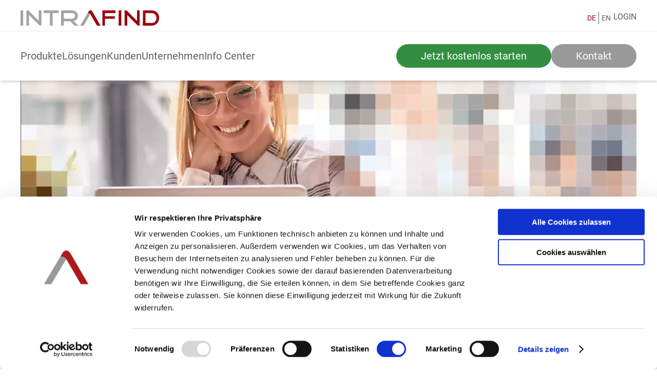

--- FILE ---
content_type: text/html; charset=UTF-8
request_url: https://intrafind.com/de/webinar/wissensmanagement
body_size: 10100
content:
<!DOCTYPE html><html lang="de" dir="ltr" prefix="og: https://ogp.me/ns#"><head><script>
window.dataLayer = window.dataLayer || [];
function gtag() {
dataLayer.push(arguments);
}
gtag("consent", "default", {
ad_storage: "denied",
analytics_storage: "denied",
wait_for_update: 500
});
gtag("set", "ads_data_redaction", true);
</script><meta charset="utf-8" /><script>(function(w,d,s,l,i){w[l]=w[l]||[];w[l].push({'gtm.start':
new Date().getTime(),event:'gtm.js'});var f=d.getElementsByTagName(s)[0],
j=d.createElement(s),dl=l!='dataLayer'?'&amp;l='+l:'';j.async=true;j.src=
'https://www.googletagmanager.com/gtm.js?id='+i+dl;f.parentNode.insertBefore(j,f);
})(window,document,'script','dataLayer','GTM-KT38BHC');
</script><style>.js img.lazyload:not([src]) { visibility: hidden; }.js img.lazyloaded[data-sizes=auto] { display: block; width: 100%; }</style><meta name="description" content="Online Webinar mit dem Magazin Wissensmanagement" /><link rel="canonical" href="https://intrafind.com/de/webinar/wissensmanagement" /><link rel="image_src" href="Frau-Brille-Laptop.jpg" /><meta property="og:image" content="https://intrafind.comFrau-Brille-Laptop.jpg" /><meta name="Generator" content="Drupal 10 (https://www.drupal.org)" /><meta name="MobileOptimized" content="width" /><meta name="HandheldFriendly" content="true" /><meta name="viewport" content="width=device-width, initial-scale=1.0" /><script type="application/ld+json">{"@context": "https://schema.org","@graph": [{"@type": "Organization","name": "IntraFind","url": "https://intrafind.com/de","sameAs": "https://www.linkedin.com/company/intrafind-software-ag"}]
}</script><link rel="alternate" hreflang="x-default" href="https://intrafind.com/de/webinar/wissensmanagement" /><link rel="icon" href="/themes/custom/grounded_intrafind/favicon.ico" type="image/vnd.microsoft.icon" /><link rel="alternate" hreflang="de" href="https://intrafind.com/de/webinar/wissensmanagement" /><title>Enterprise Search - Knowledge Graphen - KI-basierte Suche | IntraFind</title><style id="critical-css">@font-face{font-family:Roboto-Regular;src:url('/themes/custom/grounded_intrafind/fonts/Roboto-Regular.ttf');font-family:sans-serif;font-display:fallback}@font-face{font-family:Roboto-Medium;src:url('/themes/custom/grounded_intrafind/fonts/Roboto-Medium.ttf');font-family:sans-serif;font-display:fallback}img{display:block;max-width:100%;height:auto}#block-customlogin a{color:#606060;text-transform:uppercase;text-decoration:none}#header-main .flex{align-items:center;justify-content:center}#header-top{padding:10px 0;border-bottom:1px solid #f0f0f0}#header-top .flex{justify-content:flex-end}#header-dropdown-search{margin-top:-1px;margin-left:-3px;padding:0;box-shadow:0 3px 6px #00000029;background:#fff}:focus,input{outline:0}.visually-hidden{position:absolute!important;overflow:hidden;clip:rect(1px,1px,1px,1px);width:1px;height:1px;word-wrap:normal}html{color:rgba(0,0,0,.87);font-size:1em;line-height:1.4}img,svg{vertical-align:middle}.hidden{display:none!important}html{width:100%;height:100%;-ms-touch-action:manipulation;touch-action:manipulation}body{width:100%;min-height:100%;margin:0}main{display:block}body,html{font-family:Helvetica,Arial,sans-serif;font-size:14px;font-weight:400;line-height:20px}h1,h2,p{margin:0;padding:0}h1{font-family:Roboto,Helvetica,Arial,sans-serif;font-size:56px;font-weight:400;line-height:1.35;letter-spacing:-.02em;margin-top:24px;margin-bottom:24px}h2{font-family:Roboto,Helvetica,Arial,sans-serif;font-size:45px;font-weight:400;line-height:48px;margin-top:24px;margin-bottom:24px}p{font-size:14px;font-weight:400;line-height:24px;letter-spacing:0;margin-bottom:16px}a{color:#ff4081;font-weight:500}ul{font-size:14px;font-weight:400;line-height:24px;letter-spacing:0}a,article,body,details,div,h1,h2,html,img,li,nav,p,span,summary,ul{margin:0;padding:0;border:0;font:inherit;font-size:100%;vertical-align:baseline}html{line-height:1}ul{list-style:none}a img{border:none}article,details,main,nav,summary{display:block}.mt-32{margin-top:32px}.mb-32{margin-bottom:32px}.hidden{display:none}.row{box-sizing:border-box;display:flex;flex:0 1 auto;flex-direction:row;flex-wrap:wrap;margin-right:-12px;margin-left:-12px}.col-xs-10,.col-xs-12{box-sizing:border-box;flex:0 0 auto;padding-right:12px;padding-left:12px}.col-xs-10{flex:0 0 83.333%;max-width:83.333%}.col-xs-12{flex:0 0 100%;max-width:100%}@media only screen and (min-width:768px){.container{width:768px}}@media only screen and (min-width:992px){.container{width:992px}.col-md-6{box-sizing:border-box;flex:0 0 auto;padding-right:12px;padding-left:12px}.col-md-6{flex:0 0 50%;max-width:50%}}body,html{-webkit-font-smoothing:antialiased;-moz-osx-font-smoothing:grayscale;font-family:Roboto-Regular,sans-serif;font-size:14px;font-weight:400;line-height:20px;line-height:1.429rem}h1,h2{-ms-word-break:break-all;word-break:break-word;word-wrap:break-word;-moz-hyphens:auto;-o-hyphens:auto;-webkit-hyphens:auto;-ms-hyphens:auto;hyphens:auto}h1{color:#607d8b;font-size:112px;font-size:8rem;font-weight:300;line-height:1;letter-spacing:-.04em}h2{color:#607d8b;font-size:56px;font-size:4rem;font-weight:400;line-height:1.35;letter-spacing:-.02em}a{color:#00b0ff;text-decoration:none}img{max-width:100%;height:auto}#page{max-width:1920px;display:flex;min-height:100vh;flex-direction:column}#content{flex:1 0 auto}#main-content{outline:0}.container{max-width:1200px;width:auto;margin-left:auto;margin-right:auto;padding:0 16px}.image{line-height:0}.flex{display:flex}body,html{color:#606060;font-family:Roboto-Regular,Arial,sans-serif;font-size:16px;font-weight:400;line-height:20px;-webkit-font-smoothing:antialiased;-moz-osx-font-smoothing:grayscale}@media (max-width:768px){body,html{font-size:14px;line-height:17px}}p{padding:12px 0}h1{color:#606060;font-family:Roboto-Medium,Arial,sans-serif;font-size:45px;font-weight:500;line-height:50px;-ms-word-break:keep-all;word-break:keep-all;word-wrap:normal;-moz-hyphens:none;-o-hyphens:none;-webkit-hyphens:none;-ms-hyphens:none;hyphens:none}@media (max-width:768px){h1{font-size:20px;line-height:25px}}h2{color:#606060;font-family:Roboto-Medium,Arial,sans-serif;font-size:45px;line-height:50px;font-weight:500;-ms-word-break:keep-all;word-break:keep-all;word-wrap:normal;-moz-hyphens:none;-o-hyphens:none;-webkit-hyphens:none;-ms-hyphens:none;hyphens:none}a{color:#9a000c;text-decoration:none;text-decoration:underline}.subheadline{padding:36px 0 12px;color:#606060;font-family:Roboto-Medium,Arial,sans-serif;font-size:25px;line-height:30px;font-weight:500;-ms-word-break:keep-all;word-break:keep-all;word-wrap:normal;-moz-hyphens:none;-o-hyphens:none;-webkit-hyphens:none;-ms-hyphens:none;hyphens:none;font-family:Roboto-Regular,Arial,sans-serif;font-weight:400}.button{display:block;float:left;height:20px;margin:15px 0;padding:10px 45px;font-weight:500;text-decoration:none;border:3px solid #9a000c;border-radius:25px;white-space:nowrap;font-size:16px;line-height:20px;text-align:center;vertical-align:middle}.image-button>div{line-height:0;overflow:hidden}.image-button>div img{max-width:100%}:focus{outline:0}.header-top-cta{color:#9a000c;text-transform:uppercase;text-decoration:none}#block-languageswitcher,#block-sprachumschalter{flex:0 0 auto}#block-languageswitcher li,#block-sprachumschalter li{float:left;padding:0 5px;border-left:1px solid #606060}#block-languageswitcher li:first-child,#block-sprachumschalter li:first-child{border:none}#block-languageswitcher a,#block-sprachumschalter a{color:#606060;text-decoration:none;text-transform:uppercase}#block-languageswitcher a.is-active,#block-sprachumschalter a.is-active{color:#9a000c}#block-customlogin a,#block-grounded-intrafind-customlogin a{color:#606060;text-transform:uppercase;text-decoration:none}#block-grounded-intrafind-hauptnavigation{position:static}#header-desktop .menu-level-0{display:flex;gap:20px}#header-desktop .menu-level-0 .child-menu-container{display:none;position:absolute;top:71px;left:0;z-index:100;flex-direction:column;gap:30px;width:100%;max-width:calc(100% - 60px);background-color:#fff;padding:30px;box-shadow:0 0 6px 0 rgba(0,0,0,.16)}#header-desktop .menu-level-0 .menu-level-1{display:grid;grid-template-columns:repeat(auto-fill,minmax(25%,1fr));row-gap:30px}#header-desktop .menu-level-0 .menu-level-1>li{padding-left:30px;padding-right:30px;border-left:1px solid #ececed;display:flex;flex-direction:column;gap:20px}#header-desktop .menu-level-0 .menu-level-1>li:nth-child(4n-3){padding-left:0;border-left:none}#header-desktop .menu-level-0 .menu-level-1>li:nth-child(4n){padding-right:0}#header .menu-level-0 .menu-level-1>li>a,#header .menu-level-0 .menu-level-1>li>span,#header .menu-level-0 .overview-items>li>a,#header .menu-level-0 .overview-items>li>span,#header .menu-level-2 .showcase a{display:flex;align-items:center;gap:10px}#header .menu-level-0 .menu-level-2{display:flex;flex-direction:column;gap:20px}#header .menu-level-2 .showcase{display:flex;gap:10px}#header .menu-level-2 .showcase .image{width:90px;min-width:90px}#header .menu-level-2 .showcase .text-wrapper{display:flex;flex-direction:column;gap:10px}#header .menu-level-2 .showcase .description{padding:0}#header-mobile-opened .menu-level-0{display:flex;flex-direction:column;gap:20px}#header-mobile-opened .menu-level-0>.menu-item{border-bottom:1px solid #ececed}#header-mobile-opened summary{display:flex;justify-content:space-between;align-items:center;padding:10px}#header-mobile-opened .child-menu-container{padding:10px;display:flex;flex-direction:column;gap:20px}#header-mobile-opened .menu-level-1{display:flex;flex-direction:column;gap:20px;padding-left:18px}#header-mobile-opened .menu-level-1>.menu-item{display:flex;flex-direction:column;gap:20px;padding-bottom:20px;border-bottom:1px solid #ececed}#header-mobile-opened .menu-level-1>.menu-item:last-child{border-bottom:none;padding-bottom:10px}#header .menu-level-0 a{color:#606060;text-decoration:none}#header .menu-level-0 a:visited{color:flase}#header .menu-level-0 a:visited path{fill:flase}#header-desktop .menu-level-0 .child-menu-container a{text-decoration:none}#header-desktop .menu-level-0 .child-menu-container li{-ms-word-break:break-all;word-break:break-word;word-wrap:break-word;-moz-hyphens:auto;-o-hyphens:auto;-webkit-hyphens:auto;-ms-hyphens:auto;hyphens:auto}#header .menu-level-0 .menu-level-1>li>a,#header .menu-level-0 .menu-level-1>li>span,#header .menu-level-0 .overview-items>li>a,#header .menu-level-0 .overview-items>li>span,#header .menu-level-2 .showcase a{font-weight:500;font-family:Roboto-Medium,Arial,sans-serif}#header .menu-level-2 .showcase .description{hyphens:none}#header-mobile-opened summary{font-size:20px}#modal{display:none;position:fixed;z-index:500;padding-top:100px;left:0;top:0;width:100%;height:100%;overflow:auto;background-color:#fff;background-color:rgba(255,255,255,.9)}#modal #modal-content{margin:auto;display:block;width:80%;max-width:700px;position:absolute;top:50%;left:50%;margin-right:-50%;transform:translate(-50%,-50%)}#modal #modal-close{position:absolute;top:40px;right:35px;color:#57585a;font-size:40px;font-weight:700}#header{position:fixed;top:0;left:0;width:100%;background:#fff;z-index:200}#header-main{height:96px;display:flex;box-shadow:0 3px 6px #00000029}#header-main .container{width:100%;align-self:center}#header-main .flex{align-items:center;justify-content:space-between;position:relative}#header-top{padding:20px 0 10px;border-bottom:1px solid #f0f0f0}#header-top .flex{align-items:center}#header-top-right{display:flex;margin-left:auto;gap:10px}#header-main-left{display:flex;gap:40px;align-items:center}#header-mobile{display:none;position:fixed;top:0;left:0;width:100vw;box-shadow:0 3px 6px #00000029;background:#fff;z-index:100}#header-desktop .site-branding{width:270px;line-height:0}#header-mobile-closed .site-branding{width:180px}#header-mobile-opened{display:none}#header-mobile-closed{display:flex;justify-content:space-between;height:70px;align-items:center}#header-mobile-opened .header{display:flex;align-items:center;height:70px}#header-mobile-opened-body{margin-top:50px;display:flex;flex-direction:column;gap:40px}#header-mobile-opened .language-switcher-language-url{margin-left:auto}#burger,#burger-close{background:0 0;border:none;padding:10px 10px 10px 0;display:flex;flex-direction:column;align-items:center;gap:9px}#header-mobile .burger-bar{border-radius:5px;background-color:#606060;height:3px;width:40px}#burger-close .burger-bar:nth-child(1){transform:translate(0,6px) rotate(45deg)}#burger-close .burger-bar:nth-child(2){transform:translate(0,-6px) rotate(-45deg)}html{height:auto!important}#page{margin-top:137px;margin-left:auto;margin-right:auto}@media (max-width:1024px){#header-main{display:none}#header-top{display:none}#header-mobile{display:block}#page{margin-top:74px}}#main-content{overflow-x:hidden}#search-hook-mobile{width:50px;height:30px}#search-hook-desktop{width:30px;height:30px}.node .header{position:relative;margin-bottom:54px}.node .header .title{position:absolute;left:0;bottom:0;width:50%;background-color:#fff}.node .header h1{padding:45px 24px 0 0;margin-bottom:-8px}@media (max-width:1256px){.node .header .title{width:83.333%}.node .header h1{padding-left:0}}@media (max-width:768px){h2{font-size:20px;line-height:25px}.subheadline{font-size:16px;line-height:20px}.button{font-size:16px;line-height:20px}#modal #modal-content{width:100%}.node .header{margin-bottom:18px}.node .header h1{padding-top:18px}.node .subheadline{margin-bottom:30px}.node .subheadline.top{margin-bottom:0}}.node>.row>div>.subheadline{padding:0 0 12px}:focus,button,input{outline:0}.paragraph.headline-text{margin-top:12px}.paragraph.headline-text h2{margin-top:36px;text-align:center}.paragraph.headline-text .subheadline{text-align:center}</style><link rel="stylesheet" media="print" href="/sites/default/files/css/css_oTVlC2LonwO8p8IfBRZPG3hs8fTGDz62mXQn6HSKWYk.css?delta=0&amp;language=de&amp;theme=grounded_intrafind&amp;include=eJxli0EKwzAMwD6UJk8qDvZcg-MEO1np7zcG2w696CAh9r4MCQtrr6BbzEvFOPHXN5jk8i5IIWybyqRf3cWmw0Ps9g9wYIdxREFfAzT_TV42VlWJgzDFFZNaqRCUnkJnlA9z67iUXn0CPmc" data-onload-media="all" onload="this.onload=null;this.media=this.dataset.onloadMedia" /><noscript><link rel="stylesheet" media="all" href="/sites/default/files/css/css_oTVlC2LonwO8p8IfBRZPG3hs8fTGDz62mXQn6HSKWYk.css?delta=0&amp;language=de&amp;theme=grounded_intrafind&amp;include=eJxli0EKwzAMwD6UJk8qDvZcg-MEO1np7zcG2w696CAh9r4MCQtrr6BbzEvFOPHXN5jk8i5IIWybyqRf3cWmw0Ps9g9wYIdxREFfAzT_TV42VlWJgzDFFZNaqRCUnkJnlA9z67iUXn0CPmc" /></noscript><link rel="stylesheet" media="print" href="/sites/default/files/css/css_MSlhKhuKKUiU12T4Lux1K4uioxxZbwcn2YRSPRaQvb8.css?delta=1&amp;language=de&amp;theme=grounded_intrafind&amp;include=eJxli0EKwzAMwD6UJk8qDvZcg-MEO1np7zcG2w696CAh9r4MCQtrr6BbzEvFOPHXN5jk8i5IIWybyqRf3cWmw0Ps9g9wYIdxREFfAzT_TV42VlWJgzDFFZNaqRCUnkJnlA9z67iUXn0CPmc" data-onload-media="all" onload="this.onload=null;this.media=this.dataset.onloadMedia" /><noscript><link rel="stylesheet" media="all" href="/sites/default/files/css/css_MSlhKhuKKUiU12T4Lux1K4uioxxZbwcn2YRSPRaQvb8.css?delta=1&amp;language=de&amp;theme=grounded_intrafind&amp;include=eJxli0EKwzAMwD6UJk8qDvZcg-MEO1np7zcG2w696CAh9r4MCQtrr6BbzEvFOPHXN5jk8i5IIWybyqRf3cWmw0Ps9g9wYIdxREFfAzT_TV42VlWJgzDFFZNaqRCUnkJnlA9z67iUXn0CPmc" /></noscript><meta name="viewport" content="width=device-width, height=device-height, initial-scale=1.0, user-scalable=0, minimum-scale=1.0, maximum-scale=1.0"><link href="/themes/custom/grounded_intrafind/fonts/Roboto-Regular.ttf" as="font" crossorigin="anonymous" /><link href="/themes/custom/grounded_intrafind/fonts/Roboto-Medium.ttf" as="font" crossorigin="anonymous" /><link href="/themes/custom/grounded_intrafind/fonts/Roboto-Bold.ttf" as="font" crossorigin="anonymous" /></head><body> <a href="#main-content" class="visually-hidden focusable"> Direkt zum Inhalt </a> <noscript><iframe src="https://www.googletagmanager.com/ns.html?id=GTM-KT38BHC" height="0" width="0" style="display:none;visibility:hidden;"></iframe></noscript><div class="dialog-off-canvas-main-canvas" data-off-canvas-main-canvas><div id="header"><div id="header-desktop"><div id="header-top"><div class="container"><div class="row"><div class="col-xs-12 flex"><div id="header-top-left"><div id="block-grounded-intrafind-branding" class="site-branding"> <a href="/de" rel="home" class="site-branding__logo"> <img src="/themes/custom/grounded_intrafind/logo.svg" alt="Startseite" width="331" height="37"/> </a></div></div><div id="header-top-right"><div class="language-switcher-language-url" id="block-languageswitcher" role="navigation"><ul><li> <a href="/de/webinar/wissensmanagement" hreflang="de" data-drupal-link-system-path="node/489" title="Deutsch" lang="de" aria-label="Deutsch" class="is-active" aria-current="page"> DE </a></li><li> <a href="/en/node/489" hreflang="en" data-drupal-link-system-path="node/489" hreflang="en" data-drupal-link-system-path="node/489" title="English" hreflang="en" data-drupal-link-system-path="node/489" title="English" lang="en" hreflang="en" data-drupal-link-system-path="node/489" title="English" lang="en" aria-label="English"> EN </a></li></ul></div><div id="block-customlogin"> <a href="/de/login">Login</a></div></div></div></div></div></div><div id="header-main"><div class="container"><div class="flex"><div id="header-main-left"> <nav role="navigation" aria-labelledby="block-grounded-intrafind-hauptnavigation-menu" id="block-grounded-intrafind-hauptnavigation"><h2 class="visually-hidden" id="block-grounded-intrafind-hauptnavigation-menu">Hauptnavigation</h2><ul class='menu menu-level-0'><li class="menu-item"> <a role="button" tabindex="0">Produkte</a><div class='active-menu-item-indicator'><svg width="26" height="18" viewBox="0 0 26 18" fill="none" xmlns="http://www.w3.org/2000/svg"><path d="M13 0L25.9904 18H0.00961876L13 0Z" fill="white"/></svg><div class="clear-shadow-bottom"></div></div><div class='child-menu-container'><ul class='menu overview-items'><li class="menu-item"> <a href="/de/produkte">Produkt Übersichtsseite<svg width="8" height="12" viewBox="0 0 8 12" fill="none" xmlns="http://www.w3.org/2000/svg"><path fill-rule="evenodd" clip-rule="evenodd" d="M1.64822 11.7072L0.234009 10.2929L4.5269 6.00005L0.234008 1.70715L1.64822 0.29294L7.35533 6.00005L1.64822 11.7072Z" fill="#606060"/></svg></a></li></ul><ul class='menu menu-level-1'><li class="menu-item"> <span>Enterprise Search</span><ul class='menu menu-level-2'><li class="menu-item"> <a href="/de/ifinder" data-drupal-link-system-path="node/516">iFinder Enterprise Search</a></li><li class="menu-item regular"> <a href="/de/ifinder/features" data-drupal-link-system-path="node/43">iFinder Key Features</a></li><li class="menu-item regular"> <a href="/de/ifinder/konnektoren" data-drupal-link-system-path="node/44">iFinder Konnektoren</a></li><li class="menu-item regular"> <a href="/de/iassistant" data-drupal-link-system-path="node/511">iAssistant</a></li><li class="menu-item regular"> <a href="/de/iHub" data-drupal-link-system-path="node/567">iHub</a></li></ul></li><li class="menu-item"> <span>Künstliche Intelligenz</span><ul class='menu menu-level-2'><li class="menu-item regular"> <a href="/de/document-intelligence" data-drupal-link-system-path="node/270">Document Intelligence</a></li><li class="menu-item regular"> <a href="/de/KI_und_LLMs" data-drupal-link-system-path="node/443">Generative AI &amp; LLMs</a></li><li class="menu-item regular"> <a href="/de/nlp" data-drupal-link-system-path="node/474">Natural Language Processing</a></li></ul></li><li class="menu-item"> <span>Plugins</span><ul class='menu menu-level-2'><li class="menu-item regular"> <a href="/de/linguistik-plugin" data-drupal-link-system-path="node/407">Insight Plugin</a></li></ul></li><li class="menu-item"> <span>Support &amp; Professional Service</span><ul class='menu menu-level-2'><li class="menu-item showcase"> <a href="/de/pso"><div class="image"> <img loading="lazy" src="/sites/default/files/styles/navigation_showcase_item/public/2024-04/Kollegen.jpg?itok=aT0LJ9jG" width="90" height="90" alt="Customer support" /></div><div class="text-wrapper"><div class="headline">Kundenservice <svg width="8" height="12" viewBox="0 0 8 12" fill="none" xmlns="http://www.w3.org/2000/svg"><path fill-rule="evenodd" clip-rule="evenodd" d="M1.64822 11.7072L0.234009 10.2929L4.5269 6.00005L0.234008 1.70715L1.64822 0.29294L7.35533 6.00005L1.64822 11.7072Z" fill="#606060"/></svg></div><p class="description">Wir bieten Ihnen den besten Service!</p></div> </a></li></ul></li></ul></div></li><li class="menu-item"> <a role="button" tabindex="0">Lösungen</a><div class='active-menu-item-indicator'><svg width="26" height="18" viewBox="0 0 26 18" fill="none" xmlns="http://www.w3.org/2000/svg"><path d="M13 0L25.9904 18H0.00961876L13 0Z" fill="white"/></svg><div class="clear-shadow-bottom"></div></div><div class='child-menu-container'><ul class='menu overview-items'><li class="menu-item"> <a href="/de/loesungen">Lösungen Übersichtsseite<svg width="8" height="12" viewBox="0 0 8 12" fill="none" xmlns="http://www.w3.org/2000/svg"><path fill-rule="evenodd" clip-rule="evenodd" d="M1.64822 11.7072L0.234009 10.2929L4.5269 6.00005L0.234008 1.70715L1.64822 0.29294L7.35533 6.00005L1.64822 11.7072Z" fill="#606060"/></svg></a></li></ul><ul class='menu menu-level-1'><li class="menu-item"> <span>Ihre Branche</span><ul class='menu menu-level-2'><li class="menu-item regular"> <a href="/de/public" data-drupal-link-system-path="node/288">Öffentliche Verwaltung</a></li><li class="menu-item regular"> <a href="/de/Behoerden_und_Organisationen_mit_Sicherheitsaufgaben" data-drupal-link-system-path="node/285">Sicherheitsbehörden</a></li><li class="menu-item regular"> <a href="/de/industrie" data-drupal-link-system-path="node/479">Industrie</a></li><li class="menu-item regular"> <a href="/de/suchloesungen-fuer-banken-und-versicherungen" data-drupal-link-system-path="node/487">Banken und Versicherungen</a></li></ul></li><li class="menu-item"> <span>Ihre Anforderungen</span><ul class='menu menu-level-2'><li class="menu-item regular"> <a href="/de/enterprise-search" data-drupal-link-system-path="node/49">Enterprise Search</a></li><li class="menu-item regular"> <a href="/de/wissensmanagement" data-drupal-link-system-path="node/52">Wissensmanagement</a></li><li class="menu-item regular"> <a href="/de/website-suche" data-drupal-link-system-path="node/54">Website Suche</a></li><li class="menu-item regular"> <a href="/de/intranet-suche" data-drupal-link-system-path="node/51">Fileshare &amp; Intranet Suche</a></li><li class="menu-item regular"> <a href="/de/ifinder-dsgvo" data-drupal-link-system-path="node/47">Datenschutz &amp; Compliance</a></li><li class="menu-item regular"> <a href="/de/suche-fuer-den-digitalen-lesesaal" data-drupal-link-system-path="node/484">Suche im Digitalen Lesesaal</a></li><li class="menu-item regular"> <a href="/de/ifinder-netapp" data-drupal-link-system-path="node/48">NetApp Search</a></li></ul></li><li class="menu-item"> <span>Integrations-Lösungen</span><ul class='menu menu-level-2'><li class="menu-item regular"> <a href="/de/ifinder-confluence-search" data-drupal-link-system-path="node/45">Atlassian Confluence</a></li></ul></li><li class="menu-item"> <span>Ihr Testzugang</span><ul class='menu menu-level-2'><li class="menu-item showcase"> <a href="/de/kostenlos-starten"><div class="image"> <img loading="lazy" src="/sites/default/files/styles/navigation_showcase_item/public/2024-11/Try%20me_0.png?itok=3WR9zJz-" width="90" height="90" alt="Testen Sie unseren iFinder" /></div><div class="text-wrapper"><div class="headline">Try me <svg width="8" height="12" viewBox="0 0 8 12" fill="none" xmlns="http://www.w3.org/2000/svg"><path fill-rule="evenodd" clip-rule="evenodd" d="M1.64822 11.7072L0.234009 10.2929L4.5269 6.00005L0.234008 1.70715L1.64822 0.29294L7.35533 6.00005L1.64822 11.7072Z" fill="#606060"/></svg></div><p class="description">Testen Sie unseren iFinder</p></div> </a></li></ul></li></ul></div></li><li class="menu-item"> <a role="button" tabindex="0">Kunden</a><div class='active-menu-item-indicator'><svg width="26" height="18" viewBox="0 0 26 18" fill="none" xmlns="http://www.w3.org/2000/svg"><path d="M13 0L25.9904 18H0.00961876L13 0Z" fill="white"/></svg><div class="clear-shadow-bottom"></div></div><div class='child-menu-container'><ul class='menu overview-items'><li class="menu-item"> <a href="/de/kunden">Kunden Übersicht<svg width="8" height="12" viewBox="0 0 8 12" fill="none" xmlns="http://www.w3.org/2000/svg"><path fill-rule="evenodd" clip-rule="evenodd" d="M1.64822 11.7072L0.234009 10.2929L4.5269 6.00005L0.234008 1.70715L1.64822 0.29294L7.35533 6.00005L1.64822 11.7072Z" fill="#606060"/></svg></a></li></ul><ul class='menu menu-level-1'><li class="menu-item"> <span>Kundenstimmen</span><ul class='menu menu-level-2'><li class="menu-item regular"> <a href="/de/case-studies-referenzen" data-drupal-link-system-path="node/475">Case Studies &amp; Referenzen</a></li></ul></li><li class="menu-item"> <span>Für unsere Kunden</span><ul class='menu menu-level-2'><li class="menu-item regular"> <a href="/de/login" data-drupal-link-system-path="node/193">Kundenportal</a></li></ul></li><li class="menu-item"> <span>Erfolgsstory</span><ul class='menu menu-level-2'><li class="menu-item showcase"> <a href="/de/bundesarchiv-referenz"><div class="image"> <img loading="lazy" src="/sites/default/files/styles/navigation_showcase_item/public/2024-11/Bundesarchiv.png?itok=8J2nou_-" width="90" height="90" alt="Bundesarchiv: Digitaler Lesesaal" /></div><div class="text-wrapper"><div class="headline">Bundesarchiv <svg width="8" height="12" viewBox="0 0 8 12" fill="none" xmlns="http://www.w3.org/2000/svg"><path fill-rule="evenodd" clip-rule="evenodd" d="M1.64822 11.7072L0.234009 10.2929L4.5269 6.00005L0.234008 1.70715L1.64822 0.29294L7.35533 6.00005L1.64822 11.7072Z" fill="#606060"/></svg></div><p class="description">Digitale Recherche im Archiv leicht gemacht</p></div> </a></li></ul></li></ul></div></li><li class="menu-item"> <a role="button" tabindex="0">Unternehmen</a><div class='active-menu-item-indicator'><svg width="26" height="18" viewBox="0 0 26 18" fill="none" xmlns="http://www.w3.org/2000/svg"><path d="M13 0L25.9904 18H0.00961876L13 0Z" fill="white"/></svg><div class="clear-shadow-bottom"></div></div><div class='child-menu-container'><ul class='menu menu-level-1'><li class="menu-item"> <span>Warum IntraFind</span><ul class='menu menu-level-2'><li class="menu-item regular"> <a href="/de/ihre-vorteile" data-drupal-link-system-path="node/477">Ihre Vorteile</a></li><li class="menu-item regular"> <a href="/de/ueber-uns/analysten" data-drupal-link-system-path="node/308">Analysten über IntraFind</a></li></ul></li><li class="menu-item"> <span>Über uns</span><ul class='menu menu-level-2'><li class="menu-item regular"> <a href="/de/intrafind-team" data-drupal-link-system-path="node/478">Leadership Team</a></li><li class="menu-item regular"> <a href="/de/pressebereich" data-drupal-link-system-path="node/64">Presse</a></li><li class="menu-item regular"> <a href="/de/events-webinare" data-drupal-link-system-path="node/63">Events</a></li><li class="menu-item regular"> <a href="/de/kontakt" data-drupal-link-system-path="node/59">Kontakt</a></li></ul></li><li class="menu-item"> <span>Karriere</span><ul class='menu menu-level-2'><li class="menu-item regular"> <a href="/de/karriere" data-drupal-link-system-path="node/31">Stellenangebote</a></li></ul></li><li class="menu-item"> <span>Partner</span><ul class='menu menu-level-2'><li class="menu-item regular"> <a href="/de/partner-werden" data-drupal-link-system-path="node/58">Partner werden</a></li></ul></li></ul></div></li><li class="menu-item"> <a role="button" tabindex="0">Info Center</a><div class='active-menu-item-indicator'><svg width="26" height="18" viewBox="0 0 26 18" fill="none" xmlns="http://www.w3.org/2000/svg"><path d="M13 0L25.9904 18H0.00961876L13 0Z" fill="white"/></svg><div class="clear-shadow-bottom"></div></div><div class='child-menu-container'><ul class='menu menu-level-1'><li class="menu-item"> <span>Alle Infos für Sie</span><ul class='menu menu-level-2'><li class="menu-item regular"> <a href="/de/blog" data-drupal-link-system-path="node/62">Blog</a></li><li class="menu-item regular"> <a href="/de/events-webinare" data-drupal-link-system-path="node/63">Events &amp; Webinare</a></li><li class="menu-item regular"> <a href="/de/webinare" data-drupal-link-system-path="node/476">Medien &amp; Downloads</a></li></ul></li><li class="menu-item"> <span>Kostenlos für Sie</span><ul class='menu menu-level-2'><li class="menu-item showcase"> <a href="/de/download/search-guide"><div class="image"> <img loading="lazy" src="/sites/default/files/styles/navigation_showcase_item/public/2024-04/Guide-Wegweiser-1920x758.jpg?itok=VasM35Zc" width="90" height="90" alt="Download Guide" /></div><div class="text-wrapper"><div class="headline">Ihr Guide <svg width="8" height="12" viewBox="0 0 8 12" fill="none" xmlns="http://www.w3.org/2000/svg"><path fill-rule="evenodd" clip-rule="evenodd" d="M1.64822 11.7072L0.234009 10.2929L4.5269 6.00005L0.234008 1.70715L1.64822 0.29294L7.35533 6.00005L1.64822 11.7072Z" fill="#606060"/></svg></div><p class="description">So finden Sie die passende Enterprise Search</p></div> </a></li><li class="menu-item showcase"> <a href="/de/kostenlos-starten"><div class="image"> <img loading="lazy" src="/sites/default/files/styles/navigation_showcase_item/public/2024-11/Try%20me.png?itok=21AWLmTa" width="90" height="90" alt="Jetzt registrieren" /></div><div class="text-wrapper"><div class="headline">Jetzt testen <svg width="8" height="12" viewBox="0 0 8 12" fill="none" xmlns="http://www.w3.org/2000/svg"><path fill-rule="evenodd" clip-rule="evenodd" d="M1.64822 11.7072L0.234009 10.2929L4.5269 6.00005L0.234008 1.70715L1.64822 0.29294L7.35533 6.00005L1.64822 11.7072Z" fill="#606060"/></svg></div><p class="description">Testen Sie unseren iFinder</p></div> </a></li></ul></li></ul></div></li></ul> </nav><div id="block-grounded-intrafind-customsearchhookblock"><div id="search-hook-desktop"></div></div></div><div id="header-main-center"></div><div id="header-main-right"><div id="block-grounded-intrafind-customcta"> <a class="button inverted green" href="/de/kostenlos-starten">Jetzt kostenlos starten</a></div><div id="block-customcta-2"> <a class="button inverted grey" href="/de/kontakt">Kontakt</a></div></div></div></div></div></div><div id="header-mobile"><div class="container"><div id="header-mobile-closed"> <button id="burger"> <span class="burger-bar"></span> <span class="burger-bar"></span> <span class="burger-bar"></span> </button><div id="block-brandingderwebsite" class="site-branding"> <a href="/de" rel="home" class="site-branding__logo"> <img src="/themes/custom/grounded_intrafind/logo.svg" alt="Startseite" width="331" height="37"/> </a></div><div id="block-grounded-intrafind-customsearchhookblock-2"><div id="search-hook-mobile"></div></div></div></div><div id="header-mobile-opened"><div class="container"><div class="header"> <button id="burger-close"> <span class="burger-bar"></span> <span class="burger-bar"></span> </button><div class="language-switcher-language-url" id="block-sprachumschalter" role="navigation"><ul><li> <a href="/de/webinar/wissensmanagement" hreflang="de" data-drupal-link-system-path="node/489" title="Deutsch" lang="de" aria-label="Deutsch" class="is-active" aria-current="page"> DE </a></li><li> <a href="/en/node/489" hreflang="en" data-drupal-link-system-path="node/489" hreflang="en" data-drupal-link-system-path="node/489" title="English" hreflang="en" data-drupal-link-system-path="node/489" title="English" lang="en" hreflang="en" data-drupal-link-system-path="node/489" title="English" lang="en" aria-label="English"> EN </a></li></ul></div><div id="block-grounded-intrafind-customlogin"> <a href="/de/login">Login</a></div></div><div id="header-mobile-opened-body"> <nav role="navigation" aria-labelledby="block-grounded-intrafind-hauptnavigation-2-menu" id="block-grounded-intrafind-hauptnavigation-2"><h2 class="visually-hidden" id="block-grounded-intrafind-hauptnavigation-2-menu">Hauptnavigation</h2><ul class='menu menu-level-0'><li class="menu-item"> <details> <summary>Produkte<svg width="22" height="14" viewBox="0 0 22 14" fill="none" xmlns="http://www.w3.org/2000/svg"><path fill-rule="evenodd" clip-rule="evenodd" d="M0.585815 2.35355L2.00003 0.939339L11.2929 10.2322L20.5858 0.939339L22 2.35355L11.2929 13.0607L0.585815 2.35355Z" fill="#999999"/></svg></summary><div class='child-menu-container'><ul class='menu overview-items'><li class="menu-item"> <a href="/de/produkte">Produkt Übersichtsseite<svg width="8" height="12" viewBox="0 0 8 12" fill="none" xmlns="http://www.w3.org/2000/svg"><path fill-rule="evenodd" clip-rule="evenodd" d="M1.64822 11.7072L0.234009 10.2929L4.5269 6.00005L0.234008 1.70715L1.64822 0.29294L7.35533 6.00005L1.64822 11.7072Z" fill="#606060"/></svg></a></li></ul><ul class='menu menu-level-1'><li class="menu-item"> <span>Enterprise Search</span><ul class='menu menu-level-2'><li class="menu-item"> <a href="/de/ifinder" data-drupal-link-system-path="node/516">iFinder Enterprise Search</a></li><li class="menu-item regular"> <a href="/de/ifinder/features" data-drupal-link-system-path="node/43">iFinder Key Features</a></li><li class="menu-item regular"> <a href="/de/ifinder/konnektoren" data-drupal-link-system-path="node/44">iFinder Konnektoren</a></li><li class="menu-item regular"> <a href="/de/iassistant" data-drupal-link-system-path="node/511">iAssistant</a></li><li class="menu-item regular"> <a href="/de/iHub" data-drupal-link-system-path="node/567">iHub</a></li></ul></li><li class="menu-item"> <span>Künstliche Intelligenz</span><ul class='menu menu-level-2'><li class="menu-item regular"> <a href="/de/document-intelligence" data-drupal-link-system-path="node/270">Document Intelligence</a></li><li class="menu-item regular"> <a href="/de/KI_und_LLMs" data-drupal-link-system-path="node/443">Generative AI &amp; LLMs</a></li><li class="menu-item regular"> <a href="/de/nlp" data-drupal-link-system-path="node/474">Natural Language Processing</a></li></ul></li><li class="menu-item"> <span>Plugins</span><ul class='menu menu-level-2'><li class="menu-item regular"> <a href="/de/linguistik-plugin" data-drupal-link-system-path="node/407">Insight Plugin</a></li></ul></li><li class="menu-item"> <span>Support &amp; Professional Service</span><ul class='menu menu-level-2'><li class="menu-item showcase"><div class="image"> <img loading="lazy" src="/sites/default/files/styles/navigation_showcase_item/public/2024-04/Kollegen.jpg?itok=aT0LJ9jG" width="90" height="90" alt="Customer support" /></div><div class="text-wrapper"> <a href="/de/pso">Kundenservice <svg width="8" height="12" viewBox="0 0 8 12" fill="none" xmlns="http://www.w3.org/2000/svg"><path fill-rule="evenodd" clip-rule="evenodd" d="M1.64822 11.7072L0.234009 10.2929L4.5269 6.00005L0.234008 1.70715L1.64822 0.29294L7.35533 6.00005L1.64822 11.7072Z" fill="#606060"/></svg></a><p class="description">Wir bieten Ihnen den besten Service!</p></div></li></ul></li></ul></div> </details></li><li class="menu-item"> <details> <summary>Lösungen<svg width="22" height="14" viewBox="0 0 22 14" fill="none" xmlns="http://www.w3.org/2000/svg"><path fill-rule="evenodd" clip-rule="evenodd" d="M0.585815 2.35355L2.00003 0.939339L11.2929 10.2322L20.5858 0.939339L22 2.35355L11.2929 13.0607L0.585815 2.35355Z" fill="#999999"/></svg></summary><div class='child-menu-container'><ul class='menu overview-items'><li class="menu-item"> <a href="/de/loesungen">Lösungen Übersichtsseite<svg width="8" height="12" viewBox="0 0 8 12" fill="none" xmlns="http://www.w3.org/2000/svg"><path fill-rule="evenodd" clip-rule="evenodd" d="M1.64822 11.7072L0.234009 10.2929L4.5269 6.00005L0.234008 1.70715L1.64822 0.29294L7.35533 6.00005L1.64822 11.7072Z" fill="#606060"/></svg></a></li></ul><ul class='menu menu-level-1'><li class="menu-item"> <span>Ihre Branche</span><ul class='menu menu-level-2'><li class="menu-item regular"> <a href="/de/public" data-drupal-link-system-path="node/288">Öffentliche Verwaltung</a></li><li class="menu-item regular"> <a href="/de/Behoerden_und_Organisationen_mit_Sicherheitsaufgaben" data-drupal-link-system-path="node/285">Sicherheitsbehörden</a></li><li class="menu-item regular"> <a href="/de/industrie" data-drupal-link-system-path="node/479">Industrie</a></li><li class="menu-item regular"> <a href="/de/suchloesungen-fuer-banken-und-versicherungen" data-drupal-link-system-path="node/487">Banken und Versicherungen</a></li></ul></li><li class="menu-item"> <span>Ihre Anforderungen</span><ul class='menu menu-level-2'><li class="menu-item regular"> <a href="/de/enterprise-search" data-drupal-link-system-path="node/49">Enterprise Search</a></li><li class="menu-item regular"> <a href="/de/wissensmanagement" data-drupal-link-system-path="node/52">Wissensmanagement</a></li><li class="menu-item regular"> <a href="/de/website-suche" data-drupal-link-system-path="node/54">Website Suche</a></li><li class="menu-item regular"> <a href="/de/intranet-suche" data-drupal-link-system-path="node/51">Fileshare &amp; Intranet Suche</a></li><li class="menu-item regular"> <a href="/de/ifinder-dsgvo" data-drupal-link-system-path="node/47">Datenschutz &amp; Compliance</a></li><li class="menu-item regular"> <a href="/de/suche-fuer-den-digitalen-lesesaal" data-drupal-link-system-path="node/484">Suche im Digitalen Lesesaal</a></li><li class="menu-item regular"> <a href="/de/ifinder-netapp" data-drupal-link-system-path="node/48">NetApp Search</a></li></ul></li><li class="menu-item"> <span>Integrations-Lösungen</span><ul class='menu menu-level-2'><li class="menu-item regular"> <a href="/de/ifinder-confluence-search" data-drupal-link-system-path="node/45">Atlassian Confluence</a></li></ul></li><li class="menu-item"> <span>Ihr Testzugang</span><ul class='menu menu-level-2'><li class="menu-item showcase"><div class="image"> <img loading="lazy" src="/sites/default/files/styles/navigation_showcase_item/public/2024-11/Try%20me_0.png?itok=3WR9zJz-" width="90" height="90" alt="Testen Sie unseren iFinder" /></div><div class="text-wrapper"> <a href="/de/kostenlos-starten">Try me <svg width="8" height="12" viewBox="0 0 8 12" fill="none" xmlns="http://www.w3.org/2000/svg"><path fill-rule="evenodd" clip-rule="evenodd" d="M1.64822 11.7072L0.234009 10.2929L4.5269 6.00005L0.234008 1.70715L1.64822 0.29294L7.35533 6.00005L1.64822 11.7072Z" fill="#606060"/></svg></a><p class="description">Testen Sie unseren iFinder</p></div></li></ul></li></ul></div> </details></li><li class="menu-item"> <details> <summary>Kunden<svg width="22" height="14" viewBox="0 0 22 14" fill="none" xmlns="http://www.w3.org/2000/svg"><path fill-rule="evenodd" clip-rule="evenodd" d="M0.585815 2.35355L2.00003 0.939339L11.2929 10.2322L20.5858 0.939339L22 2.35355L11.2929 13.0607L0.585815 2.35355Z" fill="#999999"/></svg></summary><div class='child-menu-container'><ul class='menu overview-items'><li class="menu-item"> <a href="/de/kunden">Kunden Übersicht<svg width="8" height="12" viewBox="0 0 8 12" fill="none" xmlns="http://www.w3.org/2000/svg"><path fill-rule="evenodd" clip-rule="evenodd" d="M1.64822 11.7072L0.234009 10.2929L4.5269 6.00005L0.234008 1.70715L1.64822 0.29294L7.35533 6.00005L1.64822 11.7072Z" fill="#606060"/></svg></a></li></ul><ul class='menu menu-level-1'><li class="menu-item"> <span>Kundenstimmen</span><ul class='menu menu-level-2'><li class="menu-item regular"> <a href="/de/case-studies-referenzen" data-drupal-link-system-path="node/475">Case Studies &amp; Referenzen</a></li></ul></li><li class="menu-item"> <span>Für unsere Kunden</span><ul class='menu menu-level-2'><li class="menu-item regular"> <a href="/de/login" data-drupal-link-system-path="node/193">Kundenportal</a></li></ul></li><li class="menu-item"> <span>Erfolgsstory</span><ul class='menu menu-level-2'><li class="menu-item showcase"><div class="image"> <img loading="lazy" src="/sites/default/files/styles/navigation_showcase_item/public/2024-11/Bundesarchiv.png?itok=8J2nou_-" width="90" height="90" alt="Bundesarchiv: Digitaler Lesesaal" /></div><div class="text-wrapper"> <a href="/de/bundesarchiv-referenz">Bundesarchiv <svg width="8" height="12" viewBox="0 0 8 12" fill="none" xmlns="http://www.w3.org/2000/svg"><path fill-rule="evenodd" clip-rule="evenodd" d="M1.64822 11.7072L0.234009 10.2929L4.5269 6.00005L0.234008 1.70715L1.64822 0.29294L7.35533 6.00005L1.64822 11.7072Z" fill="#606060"/></svg></a><p class="description">Digitale Recherche im Archiv leicht gemacht</p></div></li></ul></li></ul></div> </details></li><li class="menu-item"> <details> <summary>Unternehmen<svg width="22" height="14" viewBox="0 0 22 14" fill="none" xmlns="http://www.w3.org/2000/svg"><path fill-rule="evenodd" clip-rule="evenodd" d="M0.585815 2.35355L2.00003 0.939339L11.2929 10.2322L20.5858 0.939339L22 2.35355L11.2929 13.0607L0.585815 2.35355Z" fill="#999999"/></svg></summary><div class='child-menu-container'><ul class='menu menu-level-1'><li class="menu-item"> <span>Warum IntraFind</span><ul class='menu menu-level-2'><li class="menu-item regular"> <a href="/de/ihre-vorteile" data-drupal-link-system-path="node/477">Ihre Vorteile</a></li><li class="menu-item regular"> <a href="/de/ueber-uns/analysten" data-drupal-link-system-path="node/308">Analysten über IntraFind</a></li></ul></li><li class="menu-item"> <span>Über uns</span><ul class='menu menu-level-2'><li class="menu-item regular"> <a href="/de/intrafind-team" data-drupal-link-system-path="node/478">Leadership Team</a></li><li class="menu-item regular"> <a href="/de/pressebereich" data-drupal-link-system-path="node/64">Presse</a></li><li class="menu-item regular"> <a href="/de/events-webinare" data-drupal-link-system-path="node/63">Events</a></li><li class="menu-item regular"> <a href="/de/kontakt" data-drupal-link-system-path="node/59">Kontakt</a></li></ul></li><li class="menu-item"> <span>Karriere</span><ul class='menu menu-level-2'><li class="menu-item regular"> <a href="/de/karriere" data-drupal-link-system-path="node/31">Stellenangebote</a></li></ul></li><li class="menu-item"> <span>Partner</span><ul class='menu menu-level-2'><li class="menu-item regular"> <a href="/de/partner-werden" data-drupal-link-system-path="node/58">Partner werden</a></li></ul></li></ul></div> </details></li><li class="menu-item"> <details> <summary>Info Center<svg width="22" height="14" viewBox="0 0 22 14" fill="none" xmlns="http://www.w3.org/2000/svg"><path fill-rule="evenodd" clip-rule="evenodd" d="M0.585815 2.35355L2.00003 0.939339L11.2929 10.2322L20.5858 0.939339L22 2.35355L11.2929 13.0607L0.585815 2.35355Z" fill="#999999"/></svg></summary><div class='child-menu-container'><ul class='menu menu-level-1'><li class="menu-item"> <span>Alle Infos für Sie</span><ul class='menu menu-level-2'><li class="menu-item regular"> <a href="/de/blog" data-drupal-link-system-path="node/62">Blog</a></li><li class="menu-item regular"> <a href="/de/events-webinare" data-drupal-link-system-path="node/63">Events &amp; Webinare</a></li><li class="menu-item regular"> <a href="/de/webinare" data-drupal-link-system-path="node/476">Medien &amp; Downloads</a></li></ul></li><li class="menu-item"> <span>Kostenlos für Sie</span><ul class='menu menu-level-2'><li class="menu-item showcase"><div class="image"> <img loading="lazy" src="/sites/default/files/styles/navigation_showcase_item/public/2024-04/Guide-Wegweiser-1920x758.jpg?itok=VasM35Zc" width="90" height="90" alt="Download Guide" /></div><div class="text-wrapper"> <a href="/de/download/search-guide">Ihr Guide <svg width="8" height="12" viewBox="0 0 8 12" fill="none" xmlns="http://www.w3.org/2000/svg"><path fill-rule="evenodd" clip-rule="evenodd" d="M1.64822 11.7072L0.234009 10.2929L4.5269 6.00005L0.234008 1.70715L1.64822 0.29294L7.35533 6.00005L1.64822 11.7072Z" fill="#606060"/></svg></a><p class="description">So finden Sie die passende Enterprise Search</p></div></li><li class="menu-item showcase"><div class="image"> <img loading="lazy" src="/sites/default/files/styles/navigation_showcase_item/public/2024-11/Try%20me.png?itok=21AWLmTa" width="90" height="90" alt="Jetzt registrieren" /></div><div class="text-wrapper"> <a href="/de/kostenlos-starten">Jetzt testen <svg width="8" height="12" viewBox="0 0 8 12" fill="none" xmlns="http://www.w3.org/2000/svg"><path fill-rule="evenodd" clip-rule="evenodd" d="M1.64822 11.7072L0.234009 10.2929L4.5269 6.00005L0.234008 1.70715L1.64822 0.29294L7.35533 6.00005L1.64822 11.7072Z" fill="#606060"/></svg></a><p class="description">Testen Sie unseren iFinder</p></div></li></ul></li></ul></div> </details></li></ul> </nav><div id="block-grounded-intrafind-customcta-5"> <a class="button inverted green" href="/de/kostenlos-starten">Jetzt kostenlos starten</a></div><div id="block-grounded-intrafind-customcta-3"> <a class="button inverted grey" href="/de/kontakt">Kontakt</a></div></div></div></div></div><div id="header-dropdown" class="row visually-hidden"><div id="header-dropdown-search" class="col-xs-12"></div><div id="header-dropdown-language-switcher" class="col-xs-12"></div></div></div><div id="page" class="default"><div id="messages"><div class="container"><div class="row"><div class="col-xs-12"><div data-drupal-messages-fallback class="hidden"></div></div></div></div></div><div id="content"> <main role="main" id="main"><div id="main-content" tabindex="-1" class="container"><div id="block-grounded-intrafind-content"> <article data-history-node-id="489" class="node event full"><div class="row"><div class="col-xs-12"><div class="header row"><div class="image col-xs-12"><div><div><div><div class="visually-hidden">Bild</div><div> <img loading="lazy" src="/sites/default/files/styles/header/public/2020-09/Frau-Brille-Laptop.jpg.webp?h=bb5434d7&amp;itok=4Dqq9ZEu" width="1200" height="480" alt="Frau mit Brille" /></div></div></div></div></div><div class="col-xs-10 col-lg-6 title"><h1> <span class="label">07.03.2024 | Event</span> <span>Enterprise Search - Knowledge Graphen - KI-basierte Suche</span></h1></div></div><div class="col-xs-12 top subheadline"><div>Online Webinar mit dem Magazin Wissensmanagement</div></div></div></div><div class="row details"><div class="col-xs-6 col-xs-offset-3"><div class="row"><div class="col-xs-4"> <span class="label">Ort</span><div>Online Webinar</div></div><div class="col-xs-4"> <span class="label">Datum</span><div>07.03.2024</div></div><div class="col-xs-4"> <span class="label">Zeit</span><div>ab 09:00 Uhr</div></div></div></div></div><div><div><div><div class="paragraph headline-text"><div class="row"><div class="col-xs-12"><h2 class=""><div>Wie lässt sich die Informationsflut managen?</div></h2><div><p>&nbsp;</p><p><span>Weltweit werden tagtäglich über 200 Milliarden E-Mails verschickt, viele davon enthalten essenzielle Informationen. Dazu kommen zahlreiche Office-Dokumente, Wiki-Einträge und Adressdaten, die Unternehmen täglich erstellen und speichern.</span></p><p><span>In dieser Informationsflut die relevanten Daten zu finden, gleicht oft der sprichwörtlichen Suche nach der Nadel im Heuhaufen. Abhilfe schaffen umfassende Enterprise-Search-Lösungen. Doch welche Ansätze existieren in diesem Kontext? Wie funktioniert eine semantische Suche?&nbsp;</span></p><p>&nbsp;</p></div></div></div></div></div><div><div class="paragraph headline-text"><div class="row"><div class="col-xs-12"><h2 class=""><div>Melden Sie jetzt zum Webinar an</div></h2><div class="module subheadline"><div>Das Magazin für Digitalisierung, Collaboration und Vernetzung - wissensmanagement - veranstaltet das Online Webinar mit vielen spannenden Vorträgen<br /></div></div><div><ul><li>09:00 – 09:30 Uhr: Chatten ist das neue Suchen: Wie generative KI das Wissensmanagement verändert<br>&nbsp;</li><li><strong>09:30 – 10:00 Uhr: Wissen erfolgreich managen – so gelingt’s mit KI-basierter Enterprise Search &amp; GenAI mit IntraFind</strong></li></ul><p class="text-align-center">&nbsp;&gt; ChatGPT &amp; Co. – wer braucht jetzt noch Suchmaschinen?</p><p class="text-align-center">&gt; So lässt sich generative KI in Organisationen sicher und mit Mehrwert nutzen</p><p class="text-align-center">&gt; Intelligente Informationserschließung - der Schlüssel zum Erfolg</p><p class="text-align-center">&gt; Praxisbeispiele aus Industrie und öffentlicher Verwaltung: intelligente Recherche auf internen und externen Wissensplattformen</p><p class="text-align-center">&gt; Keine Angst vor dem ersten Schritt: Wege zum erfolgreichen KI-Projekt<br>&nbsp;</p><ul><li>10:00 – 10:30 Uhr: Wissensmanagement im Wandel: Herausforderungen und Chancen im Zeitallter von Knowledge Graphen und GenAI<br>&nbsp;</li><li>10:30 – 11:00 Uhr: Open Source im Banking: Wie die Bankengruppe BPCE ihre neue Enterprise-Search-Lösung eingeführt hat</li></ul></div></div></div></div></div><div><div class="mt-32 mb-32 paragraph call-to-action"><div class="row center-xs"><div> <a class="button" target="_blank" href="https://www.wissensmanagement.net/events/ansicht.html?no_cache=1&amp;tx_cal_controller%5Bview%5D=event&amp;tx_cal_controller%5Btype%5D=tx_cal_phpicalendar&amp;tx_cal_controller%5Buid%5D=1123">Jetzt hier anmelden</a></div></div></div></div></div></div></article></div></div> </main></div></div><div id="footer"><div class="container"><div class="row"><div class="col-xs-12 col-sm-3"><div class="views-element-container" id="block-views-block-social-media-channels-social-media-channels"><div><div class="js-view-dom-id-3ec1847224f125224adf0e7aee1d355dbf97ecb580d1873593554480c244bd5f"><div class="views-row"><a class="social-media-channel p-8" href="https://www.linkedin.com/company/intrafind-software-ag" target="_blank"> <img typeof="foaf:Image" alt="Linkedin" onerror="this.src=''; this.onerror=null;" src="/sites/default/files/social_media_channels/LinkedIn.svg" width="28" height="26.5"></a></div><div class="views-row"><a class="social-media-channel p-8" href="https://www.xing.com/companies/intrafindsoftwareag" target="_blank"> <img typeof="foaf:Image" alt="Xing" onerror="this.src=''; this.onerror=null;" src="/sites/default/files/social_media_channels/Xing_0.svg" width="22.5" height="26.5"></a></div><div class="views-row"><a class="social-media-channel p-8" href="https://de-de.facebook.com/Intrafind" target="_blank"> <img typeof="foaf:Image" alt="Facebook" onerror="this.src=''; this.onerror=null;" src="/sites/default/files/social_media_channels/Facebook.svg" width="13.5" height="26.5"></a></div><div class="views-row"><a class="social-media-channel p-8" href="https://www.youtube.com/channel/UCvS1Ni-k1-gFZbbcx1Hy4Ug" target="_blank"> <img typeof="foaf:Image" alt="Youtube" onerror="this.src=''; this.onerror=null;" src="/sites/default/files/social_media_channels/youtube.svg" width="37" height="26"></a></div></div></div></div></div><div class="col-xs-12 col-sm-6"> <nav role="navigation" aria-labelledby="block-footer-menu" id="block-footer"><h2 class="visually-hidden" id="block-footer-menu">Footer</h2><ul><li> <a href="/de/impressum" data-drupal-link-system-path="node/4">Impressum</a></li><li> <a href="/de/datenschutzhinweise" data-drupal-link-system-path="node/5">Datenschutz</a></li><li> <a href="/de/blog" data-drupal-link-system-path="node/62">Blog</a></li><li> <a href="/de/pressebereich" data-drupal-link-system-path="node/64">Presse</a></li><li> <a href="/de/kontakt" data-drupal-link-system-path="node/59">Kontakt</a></li><li> <a href="/de/kostenlos-starten" data-drupal-link-system-path="node/493">Demo anfordern</a></li></ul> </nav></div><div class="col-xs-12 col-sm-3"><div id="block-customcopyright"><div id="custom-copyright">&copy; 2025 IntraFind Software AG</div></div></div></div></div></div></div><script type="application/json" data-drupal-selector="drupal-settings-json">{"path":{"baseUrl":"\/","pathPrefix":"de\/","currentPath":"node\/489","currentPathIsAdmin":false,"isFront":false,"currentLanguage":"de"},"pluralDelimiter":"\u0003","suppressDeprecationErrors":true,"lazy":{"lazysizes":{"lazyClass":"lazyload","loadedClass":"lazyloaded","loadingClass":"lazyloading","preloadClass":"lazypreload","errorClass":"lazyerror","autosizesClass":"lazyautosizes","srcAttr":"data-src","srcsetAttr":"data-srcset","sizesAttr":"data-sizes","minSize":40,"customMedia":[],"init":true,"expFactor":1.5,"hFac":0.8,"loadMode":1,"loadHidden":false,"ricTimeout":0,"throttleDelay":125,"plugins":[]},"placeholderSrc":"data:image\/gif;base64,R0lGODlhAQABAAAAACH5BAEKAAEALAAAAAABAAEAAAICTAEAOw==","preferNative":true,"minified":true,"libraryPath":"\/libraries\/lazysizes"},"user":{"uid":0,"permissionsHash":"6e0b747e559d8921a81f6bef040e9fe4827e7347530bc31c1443fca4292cbfcc"}}</script><script src="/core/assets/vendor/jquery/jquery.min.js?v=3.7.1"></script><script src="/core/assets/vendor/once/once.min.js?v=1.0.1"></script><script src="/sites/default/files/languages/de_wUOtsStgHMbb60xq8SVjp8bu47SoX0C2z-RdNQJwK34.js?t7kg2q"></script><script src="/core/misc/drupalSettingsLoader.js?v=10.5.8"></script><script src="/core/misc/drupal.js?v=10.5.8"></script><script src="/core/misc/drupal.init.js?v=10.5.8"></script><script src="/themes/custom/grounded/mdl/material.js?t7kg2q"></script><script src="/themes/custom/grounded_intrafind/js/libraries/slick/slick/slick.min.js?t7kg2q"></script><script src="/themes/custom/grounded_intrafind/js/libraries/imagesloaded/imagesloaded.pkgd.min.js?t7kg2q"></script><script src="/themes/custom/grounded_intrafind/js/libraries/masonry/masonry.pkgd.min.js?t7kg2q"></script><script src="/themes/custom/grounded_intrafind/js/libraries/jquery.watch/jquery-watch.js?t7kg2q"></script><script src="/themes/custom/grounded_intrafind/js/behaviours/header.desktop.js?t7kg2q"></script><script src="/themes/custom/grounded_intrafind/js/behaviours/header.mobile.js?t7kg2q"></script><script src="/themes/custom/grounded_intrafind/js/behaviours/slick.js?t7kg2q"></script><script src="/themes/custom/grounded_intrafind/js/behaviours/forms.js?t7kg2q"></script><script src="/themes/custom/grounded_intrafind/js/behaviours/masonry.js?t7kg2q"></script><script src="/modules/contrib/lazy/js/lazy.js?v=10.5.8"></script></body><div id="modal"> <span id="modal-close">&times;</span><div id="modal-content"></div></div></html>

--- FILE ---
content_type: text/css
request_url: https://intrafind.com/sites/default/files/css/css_MSlhKhuKKUiU12T4Lux1K4uioxxZbwcn2YRSPRaQvb8.css?delta=1&language=de&theme=grounded_intrafind&include=eJxli0EKwzAMwD6UJk8qDvZcg-MEO1np7zcG2w696CAh9r4MCQtrr6BbzEvFOPHXN5jk8i5IIWybyqRf3cWmw0Ps9g9wYIdxREFfAzT_TV42VlWJgzDFFZNaqRCUnkJnlA9z67iUXn0CPmc
body_size: 33648
content:
/* @license GPL-2.0-or-later https://www.drupal.org/licensing/faq */
html,body,div,span,applet,object,iframe,h1,h2,h3,h4,h5,h6,p,blockquote,pre,a,abbr,acronym,address,big,cite,code,del,dfn,em,img,ins,kbd,q,s,samp,small,strike,strong,sub,sup,tt,var,b,u,i,center,dl,dt,dd,ol,ul,li,fieldset,form,label,legend,table,caption,tbody,tfoot,thead,tr,th,td,article,aside,canvas,details,embed,figure,figcaption,footer,header,hgroup,menu,nav,output,ruby,section,summary,time,mark,audio,video{margin:0;padding:0;border:0;font:inherit;font-size:100%;vertical-align:baseline;}html{line-height:1;}ol,ul{list-style:none;}table{border-collapse:collapse;border-spacing:0;}caption,th,td{text-align:left;font-weight:normal;vertical-align:middle;}q,blockquote{quotes:none;}q:before,q:after,blockquote:before,blockquote:after{content:"";content:none;}a img{border:none;}article,aside,details,figcaption,figure,footer,header,hgroup,main,menu,nav,section,summary{display:block;}.pull-left,.align-left{float:left;}.pull-center,.align-center{display:block;margin-left:auto;margin-right:auto;}.pull-right,.align-right{float:right;}.text-align-left{text-align:left;}.text-align-center{text-align:center;}.text-align-right{text-align:right;}.text-align-justify{text-align:justify;}.m-8{margin:8px;}.m-12{margin:12px;}.m-16{margin:16px;}.m-24{margin:24px;}.m-32{margin:32px;}.m-48{margin:48px;}.m-64{margin:64px;}.mt-8{margin-top:8px;}.mt-12{margin-top:12px;}.mt-16{margin-top:16px;}.mt-24{margin-top:24px;}.mt-32{margin-top:32px;}.mt-48{margin-top:48px;}.mt-64{margin-top:64px;}.mb-8{margin-bottom:8px;}.mb-12{margin-bottom:12px;}.mb-16{margin-bottom:16px;}.mb-24{margin-bottom:24px;}.mb-32{margin-bottom:32px;}.mb-48{margin-bottom:48px;}.mb-64{margin-bottom:64px;}.p-8{padding:8px;}.p-12{padding:12px;}.p-16{padding:16px;}.p-24{padding:24px;}.p-32{padding:32px;}.p-48{padding:48px;}.p-64{padding:64px;}.pt-8{padding-top:8px;}.pt-12{padding-top:12px;}.pt-16{padding-top:16px;}.pt-24{padding-top:24px;}.pt-32{padding-top:32px;}.pt-48{padding-top:48px;}.pt-64{padding-top:64px;}.pb-8{padding-bottom:8px;}.pb-12{padding-bottom:12px;}.pb-16{padding-bottom:16px;}.pb-24{padding-bottom:24px;}.pb-32{padding-bottom:32px;}.pb-48{padding-bottom:48px;}.pb-64{padding-bottom:64px;}.ml-8{margin-left:8px;}.ml-12{margin-left:12px;}.ml-16{margin-left:16px;}.ml-24{margin-left:24px;}.ml-32{margin-left:32px;}.ml-48{margin-left:48px;}.ml-64{margin-left:64px;}.mr-8{margin-right:8px;}.mr-12{margin-right:12px;}.mr-16{margin-right:16px;}.mr-24{margin-right:24px;}.mr-32{margin-right:32px;}.mr-48{margin-right:48px;}.mr-64{margin-right:64px;}.pl-8{padding-left:8px;}.pl-12{padding-left:12px;}.pl-16{padding-left:16px;}.pl-24{padding-left:24px;}.pl-32{padding-left:32px;}.pl-48{padding-left:48px;}.pl-64{padding-left:64px;}.pr-8{padding-right:8px;}.pr-12{padding-right:12px;}.pr-16{padding-right:16px;}.pr-24{padding-right:24px;}.pr-32{padding-right:32px;}.pr-48{padding-right:48px;}.pr-64{padding-right:64px;}.no-mt{margin-top:0;}.no-mb{margin-bottom:0;}.no-ml{margin-left:0;}.no-mr{margin-right:0;}.no-m{margin:0;}.no-pt{padding-top:0;}.no-pb{padding-bottom:0;}.no-pl{padding-left:0;}.no-pr{padding-right:0;}.no-p{padding:0;}.no-wr,.no-br{white-space:nowrap;}.hidden{display:none;}.z-level-0,.z-0{box-shadow:none;}.z-level-1,.z-1{box-shadow:0 1px 3px rgba(0,0,0,0.12),0 1px 2px rgba(0,0,0,0.24);}.z-level-2,.z-2{box-shadow:0 3px 6px rgba(0,0,0,0.16),0 3px 6px rgba(0,0,0,0.23);}.z-level-3,.z-3{box-shadow:0 10px 20px rgba(0,0,0,0.19),0 6px 6px rgba(0,0,0,0.23);}.z-level-4,.z-4{box-shadow:0 14px 28px rgba(0,0,0,0.25),0 10px 10px rgba(0,0,0,0.22);}.z-level-5,.z-5{box-shadow:0 19px 38px rgba(0,0,0,0.3),0 15px 12px rgba(0,0,0,0.22);}.container-fluid{margin-right:auto;margin-left:auto;padding-right:24px;padding-left:24px;}.row-wrapper{padding-right:12px;padding-left:12px;}.row{box-sizing:border-box;display:flex;flex:0 1 auto;flex-direction:row;flex-wrap:wrap;margin-right:-12px;margin-left:-12px;}.row.reverse{flex-direction:row-reverse;}.col.reverse{flex-direction:column-reverse;}.col-xs,.col-xs-1,.col-xs-2,.col-xs-3,.col-xs-4,.col-xs-5,.col-xs-6,.col-xs-7,.col-xs-8,.col-xs-9,.col-xs-10,.col-xs-11,.col-xs-12,.col-xs-offset-1,.col-xs-offset-2,.col-xs-offset-3,.col-xs-offset-4,.col-xs-offset-5,.col-xs-offset-6,.col-xs-offset-7,.col-xs-offset-8,.col-xs-offset-9,.col-xs-offset-10,.col-xs-offset-11,.col-xs-offset-12{box-sizing:border-box;flex:0 0 auto;padding-right:12px;padding-left:12px;}.col-xs{flex:1 0 0;max-width:100%;}.col-xs-1{flex:0 0 8.333%;max-width:8.333%;}.col-xs-2{flex:0 0 16.667%;max-width:16.667%;}.col-xs-3{flex:0 0 25%;max-width:25%;}.col-xs-4{flex:0 0 33.333%;max-width:33.333%;}.col-xs-5{flex:0 0 41.667%;max-width:41.667%;}.col-xs-6{flex:0 0 50%;max-width:50%;}.col-xs-7{flex:0 0 58.333%;max-width:58.333%;}.col-xs-8{flex:0 0 66.667%;max-width:66.667%;}.col-xs-9{flex:0 0 75%;max-width:75%;}.col-xs-10{flex:0 0 83.333%;max-width:83.333%;}.col-xs-11{flex:0 0 91.667%;max-width:91.667%;}.col-xs-12{flex:0 0 100%;max-width:100%;}.col-xs-offset-1{margin-left:8.333%;}.col-xs-offset-2{margin-left:16.667%;}.col-xs-offset-3{margin-left:25%;}.col-xs-offset-4{margin-left:33.333%;}.col-xs-offset-5{margin-left:41.667%;}.col-xs-offset-6{margin-left:50%;}.col-xs-offset-7{margin-left:58.333%;}.col-xs-offset-8{margin-left:66.667%;}.col-xs-offset-9{margin-left:75%;}.col-xs-offset-10{margin-left:83.333%;}.col-xs-offset-11{margin-left:91.667%;}.start-xs{justify-content:flex-start;text-align:start;}.center-xs{justify-content:center;text-align:center;}.end-xs{justify-content:flex-end;text-align:end;}.top-xs{align-items:flex-start;}.middle-xs{align-items:center;}.bottom-xs{align-items:flex-end;}.around-xs{justify-content:space-around;}.between-xs{justify-content:space-between;}.first-xs{order:-1;}.last-xs{order:1;}@media only screen and (min-width:768px){.container{width:768px;}.col-sm,.col-sm-1,.col-sm-2,.col-sm-3,.col-sm-4,.col-sm-5,.col-sm-6,.col-sm-7,.col-sm-8,.col-sm-9,.col-sm-10,.col-sm-11,.col-sm-12,.col-sm-offset-1,.col-sm-offset-2,.col-sm-offset-3,.col-sm-offset-4,.col-sm-offset-5,.col-sm-offset-6,.col-sm-offset-7,.col-sm-offset-8,.col-sm-offset-9,.col-sm-offset-10,.col-sm-offset-11,.col-sm-offset-12{box-sizing:border-box;flex:0 0 auto;padding-right:12px;padding-left:12px;}.col-sm{flex:1 0 0;max-width:100%;}.col-sm-1{flex:0 0 8.333%;max-width:8.333%;}.col-sm-2{flex:0 0 16.667%;max-width:16.667%;}.col-sm-3{flex:0 0 25%;max-width:25%;}.col-sm-4{flex:0 0 33.333%;max-width:33.333%;}.col-sm-5{flex:0 0 41.667%;max-width:41.667%;}.col-sm-6{flex:0 0 50%;max-width:50%;}.col-sm-7{flex:0 0 58.333%;max-width:58.333%;}.col-sm-8{flex:0 0 66.667%;max-width:66.667%;}.col-sm-9{flex:0 0 75%;max-width:75%;}.col-sm-10{flex:0 0 83.333%;max-width:83.333%;}.col-sm-11{flex:0 0 91.667%;max-width:91.667%;}.col-sm-12{flex:0 0 100%;max-width:100%;}.col-sm-offset-1{margin-left:8.333%;}.col-sm-offset-2{margin-left:16.667%;}.col-sm-offset-3{margin-left:25%;}.col-sm-offset-4{margin-left:33.333%;}.col-sm-offset-5{margin-left:41.667%;}.col-sm-offset-6{margin-left:50%;}.col-sm-offset-7{margin-left:58.333%;}.col-sm-offset-8{margin-left:66.667%;}.col-sm-offset-9{margin-left:75%;}.col-sm-offset-10{margin-left:83.333%;}.col-sm-offset-11{margin-left:91.667%;}.start-sm{justify-content:flex-start;text-align:start;}.center-sm{justify-content:center;text-align:center;}.end-sm{justify-content:flex-end;text-align:end;}.top-sm{align-items:flex-start;}.middle-sm{align-items:center;}.bottom-sm{align-items:flex-end;}.around-sm{justify-content:space-around;}.between-sm{justify-content:space-between;}.first-sm{order:-1;}.last-sm{order:1;}}@media only screen and (min-width:992px){.container{width:992px;}.col-md,.col-md-1,.col-md-2,.col-md-3,.col-md-4,.col-md-5,.col-md-6,.col-md-7,.col-md-8,.col-md-9,.col-md-10,.col-md-11,.col-md-12,.col-md-offset-1,.col-md-offset-2,.col-md-offset-3,.col-md-offset-4,.col-md-offset-5,.col-md-offset-6,.col-md-offset-7,.col-md-offset-8,.col-md-offset-9,.col-md-offset-10,.col-md-offset-11,.col-md-offset-12{box-sizing:border-box;flex:0 0 auto;padding-right:12px;padding-left:12px;}.col-md{flex:1 0 0;max-width:100%;}.col-md-1{flex:0 0 8.333%;max-width:8.333%;}.col-md-2{flex:0 0 16.667%;max-width:16.667%;}.col-md-3{flex:0 0 25%;max-width:25%;}.col-md-4{flex:0 0 33.333%;max-width:33.333%;}.col-md-5{flex:0 0 41.667%;max-width:41.667%;}.col-md-6{flex:0 0 50%;max-width:50%;}.col-md-7{flex:0 0 58.333%;max-width:58.333%;}.col-md-8{flex:0 0 66.667%;max-width:66.667%;}.col-md-9{flex:0 0 75%;max-width:75%;}.col-md-10{flex:0 0 83.333%;max-width:83.333%;}.col-md-11{flex:0 0 91.667%;max-width:91.667%;}.col-md-12{flex:0 0 100%;max-width:100%;}.col-md-offset-1{margin-left:8.333%;}.col-md-offset-2{margin-left:16.667%;}.col-md-offset-3{margin-left:25%;}.col-md-offset-4{margin-left:33.333%;}.col-md-offset-5{margin-left:41.667%;}.col-md-offset-6{margin-left:50%;}.col-md-offset-7{margin-left:58.333%;}.col-md-offset-8{margin-left:66.667%;}.col-md-offset-9{margin-left:75%;}.col-md-offset-10{margin-left:83.333%;}.col-md-offset-11{margin-left:91.667%;}.start-md{justify-content:flex-start;text-align:start;}.center-md{justify-content:center;text-align:center;}.end-md{justify-content:flex-end;text-align:end;}.top-md{align-items:flex-start;}.middle-md{align-items:center;}.bottom-md{align-items:flex-end;}.around-md{justify-content:space-around;}.between-md{justify-content:space-between;}.first-md{order:-1;}.last-md{order:1;}}@media only screen and (min-width:1256px){.container{width:1256px;}.col-lg,.col-lg-1,.col-lg-2,.col-lg-3,.col-lg-4,.col-lg-5,.col-lg-6,.col-lg-7,.col-lg-8,.col-lg-9,.col-lg-10,.col-lg-11,.col-lg-12,.col-lg-offset-1,.col-lg-offset-2,.col-lg-offset-3,.col-lg-offset-4,.col-lg-offset-5,.col-lg-offset-6,.col-lg-offset-7,.col-lg-offset-8,.col-lg-offset-9,.col-lg-offset-10,.col-lg-offset-11,.col-lg-offset-12{box-sizing:border-box;flex:0 0 auto;padding-right:12px;padding-left:12px;}.col-lg{flex:1 0 0;max-width:100%;}.col-lg-1{flex:0 0 8.333%;max-width:8.333%;}.col-lg-2{flex:0 0 16.667%;max-width:16.667%;}.col-lg-3{flex:0 0 25%;max-width:25%;}.col-lg-4{flex:0 0 33.333%;max-width:33.333%;}.col-lg-5{flex:0 0 41.667%;max-width:41.667%;}.col-lg-6{flex:0 0 50%;max-width:50%;}.col-lg-7{flex:0 0 58.333%;max-width:58.333%;}.col-lg-8{flex:0 0 66.667%;max-width:66.667%;}.col-lg-9{flex:0 0 75%;max-width:75%;}.col-lg-10{flex:0 0 83.333%;max-width:83.333%;}.col-lg-11{flex:0 0 91.667%;max-width:91.667%;}.col-lg-12{flex:0 0 100%;max-width:100%;}.col-lg-offset-1{margin-left:8.333%;}.col-lg-offset-2{margin-left:16.667%;}.col-lg-offset-3{margin-left:25%;}.col-lg-offset-4{margin-left:33.333%;}.col-lg-offset-5{margin-left:41.667%;}.col-lg-offset-6{margin-left:50%;}.col-lg-offset-7{margin-left:58.333%;}.col-lg-offset-8{margin-left:66.667%;}.col-lg-offset-9{margin-left:75%;}.col-lg-offset-10{margin-left:83.333%;}.col-lg-offset-11{margin-left:91.667%;}.start-lg{justify-content:flex-start;text-align:start;}.center-lg{justify-content:center;text-align:center;}.end-lg{justify-content:flex-end;text-align:end;}.top-lg{align-items:flex-start;}.middle-lg{align-items:center;}.bottom-lg{align-items:flex-end;}.around-lg{justify-content:space-around;}.between-lg{justify-content:space-between;}.first-lg{order:-1;}.last-lg{order:1;}}@font-face{font-family:"Material Icons";font-style:normal;font-weight:400;src:url("/themes/custom/grounded_intrafind/fonts/MaterialIcons-Regular.eot");src:local("Material Icons"),local("MaterialIcons-Regular"),url("/themes/custom/grounded_intrafind/fonts/MaterialIcons-Regular.woff2")
      format("woff2"),url("/themes/custom/grounded_intrafind/fonts/MaterialIcons-Regular.woff")
      format("woff"),url("/themes/custom/grounded_intrafind/fonts/MaterialIcons-Regular.ttf")
      format("truetype");}@font-face{font-family:"Roboto-Regular";src:url("/themes/custom/grounded_intrafind/fonts/Roboto-Regular.ttf");font-family:sans-serif;font-display:fallback;}@font-face{font-family:"Roboto-Medium";src:url("/themes/custom/grounded_intrafind/fonts/Roboto-Medium.ttf");font-family:sans-serif;font-display:fallback;}@font-face{font-family:"Roboto-Bold";src:url("/themes/custom/grounded_intrafind/fonts/Roboto-Bold.ttf");font-family:sans-serif;font-display:fallback;}body,html{-webkit-font-smoothing:antialiased;-moz-osx-font-smoothing:grayscale;font-family:"Roboto-Regular",sans-serif;font-size:14px;font-weight:400;line-height:20px;line-height:1.429rem;}h1,h2,h3,h4{-ms-word-break:break-all;word-break:break-word;word-wrap:break-word;-moz-hyphens:auto;-o-hyphens:auto;-webkit-hyphens:auto;-ms-hyphens:auto;hyphens:auto;}h1,.h1{color:#607d8b;font-size:112px;font-size:8rem;font-weight:300;line-height:1;letter-spacing:-0.04em;}h2,.h2{color:#607d8b;font-size:56px;font-size:4rem;font-weight:400;line-height:1.35;letter-spacing:-0.02em;}h3,.h3{color:#607d8b;font-size:45px;font-size:3.214rem;font-weight:400;line-height:48px;}h4,.h4{color:#607d8b;font-size:34px;font-size:2.429rem;font-weight:400;line-height:40px;}h5,.h5{color:#607d8b;font-size:24px;font-size:1.714rem;font-weight:400;line-height:32px;}h6,.h6{color:#607d8b;font-size:20px;font-size:1.429rem;font-weight:500;line-height:1;letter-spacing:0.02em;}em,.emphasis,.em{color:#607d8b;font-weight:700;letter-spacing:0.02em;}a{color:#00b0ff;text-decoration:none;}a:hover{color:#0aa2ff;}a:active{color:#0091ea;}a[href^="tel:"],a[href^="mailto:"]{white-space:nowrap;}.material-icons,.icon-left:before,.icon-right:after{font-family:"Material Icons";font-weight:normal;font-style:normal;font-size:24px;display:inline-block;width:1em;height:1em;line-height:1;text-transform:none;letter-spacing:normal;word-wrap:normal;-webkit-font-smoothing:antialiased;text-rendering:optimizeLegibility;-moz-osx-font-smoothing:grayscale;font-feature-settings:"liga";}.material-icons.fs-18,.fs-18.icon-left:before,.fs-18.icon-right:after{font-size:18px;}.material-icons.fs-24,.fs-24.icon-left:before,.fs-24.icon-right:after{font-size:24px;}.material-icons.fs-36,.fs-36.icon-left:before,.fs-36.icon-right:after{font-size:36px;}.material-icons.fs-48,.fs-48.icon-left:before,.fs-48.icon-right:after{font-size:48px;}.icon-dark.icon-left:before,.icon-dark.icon-right:after{color:rgba(0,0,0,0.87) !important;}.icon-secondary.icon-left:before,.icon-secondary.icon-right:after{color:rgba(0,0,0,0.54);}.icon-disabled.icon-left:before,.icon-disabled.icon-right:after{color:rgba(0,0,0,0.26);}.icon-light.icon-left:before,.icon-light.icon-right:after{color:#fff !important;}.icon-light.icon-disabled.icon-left:before,.icon-light.icon-disabled.icon-right:after{color:rgba(255,255,255,0.3) !important;}.icon-primary.icon-left:before,.icon-primary.icon-right:after{color:#607d8b;}.icon-accent.icon-left:before,.icon-accent.icon-right:after{color:#00b0ff;}.icon-left:before{content:attr(data-icon);margin-right:12px;float:left;}.icon-right:after{content:attr(data-icon);margin-left:12px;float:right;}.theme-dark .icon-secondary.icon-left:before,.theme-dark .icon-secondary.icon-right:after{color:rgba(255,255,255,0.7);}.theme-dark .icon-disabled.icon-left:before,.theme-dark .icon-disabled.icon-right:after{color:rgba(255,255,255,0.3);}.theme-dark .icon-primary.icon-left:before,.theme-dark .icon-primary.icon-right:after{color:#78909c;}.theme-dark .icon-accent.icon-left:before,.theme-dark .icon-accent.icon-right:after{color:#40c4ff;}img{max-width:100%;height:auto;}#page{max-width:1920px;display:flex;min-height:100vh;flex-direction:column;}#content{flex:1 0 auto;}#main-content{outline:none;}.container{max-width:1200px;width:auto;margin-left:auto;margin-right:auto;padding:0 16px;}.tabs ul,ul.tabs{list-style:none;display:flex;padding-left:0;}.tabs ul li,ul.tabs li{display:block;}.tabs ul li a,ul.tabs li a{color:#607d8b;font-weight:700;letter-spacing:0.02em;color:#00b0ff;display:inline-block;padding:16px 8px 8px 8px;border-bottom:2px solid transparent;text-transform:uppercase;text-align:center;}.tabs ul li a:hover,ul.tabs li a:hover{color:#0aa2ff;}.tabs ul li a:active,ul.tabs li a:active{color:#0091ea;}.tabs ul li a:hover,ul.tabs li a:hover{border-color:rgba(0,176,255,0.5);}.tabs ul li a.is-active,ul.tabs li a.is-active{border-color:#00b0ff;}.tabs ul li a.is-active:hover,ul.tabs li a.is-active:hover{border-color:#00b0ff;}
html{color:rgba(0,0,0,0.87);font-size:1em;line-height:1.4;}::-moz-selection{background:#b3d4fc;text-shadow:none;}::selection{background:#b3d4fc;text-shadow:none;}hr{display:block;height:1px;border:0;border-top:1px solid #ccc;margin:1em 0;padding:0;}audio,canvas,iframe,img,svg,video{vertical-align:middle;}fieldset{border:0;margin:0;padding:0;}textarea{resize:vertical;}.browserupgrade{margin:0.2em 0;background:#ccc;color:#000;padding:0.2em 0;}.hidden{display:none !important;}.visuallyhidden{border:0;clip:rect(0 0 0 0);height:1px;margin:-1px;overflow:hidden;padding:0;position:absolute;width:1px;}.visuallyhidden.focusable:active,.visuallyhidden.focusable:focus{clip:auto;height:auto;margin:0;overflow:visible;position:static;width:auto;}.invisible{visibility:hidden;}.clearfix:before,.clearfix:after{content:" ";display:table;}.clearfix:after{clear:both;}@media only screen and (min-width:35em){}@media print,(-webkit-min-device-pixel-ratio:1.25),(min-resolution:1.25dppx),(min-resolution:120dpi){}@media print{*,*:before,*:after,*:first-letter{background:transparent !important;color:#000 !important;box-shadow:none !important;}a,a:visited{text-decoration:underline;}a[href]:after{content:" (" attr(href) ")";}abbr[title]:after{content:" (" attr(title) ")";}a[href^="#"]:after,a[href^="javascript:"]:after{content:"";}pre,blockquote{border:1px solid #999;page-break-inside:avoid;}thead{display:table-header-group;}tr,img{page-break-inside:avoid;}img{max-width:100% !important;}p,h2,h3{orphans:3;widows:3;}h2,h3{page-break-after:avoid;}}a,.mdl-accordion,.mdl-button,.mdl-card,.mdl-checkbox,.mdl-dropdown-menu,.mdl-icon-toggle,.mdl-item,.mdl-radio,.mdl-slider,.mdl-switch,.mdl-tabs__tab{-webkit-tap-highlight-color:transparent;-webkit-tap-highlight-color:rgba(255,255,255,0);}html{width:100%;height:100%;-ms-touch-action:manipulation;touch-action:manipulation;}body{width:100%;min-height:100%;margin:0;}main{display:block;}*[hidden]{display:none !important;}html,body{font-family:"Helvetica","Arial",sans-serif;font-size:14px;font-weight:400;line-height:20px;}h1,h2,h3,h4,h5,h6,p{margin:0;padding:0;}h1 small,h2 small,h3 small,h4 small,h5 small,h6 small{font-family:"Roboto","Helvetica","Arial",sans-serif;font-size:56px;font-weight:400;line-height:1.35;letter-spacing:-0.02em;opacity:0.54;font-size:0.6em;}h1{font-family:"Roboto","Helvetica","Arial",sans-serif;font-size:56px;font-weight:400;line-height:1.35;letter-spacing:-0.02em;margin-top:24px;margin-bottom:24px;}h2{font-family:"Roboto","Helvetica","Arial",sans-serif;font-size:45px;font-weight:400;line-height:48px;margin-top:24px;margin-bottom:24px;}h3{font-family:"Roboto","Helvetica","Arial",sans-serif;font-size:34px;font-weight:400;line-height:40px;margin-top:24px;margin-bottom:24px;}h4{font-family:"Roboto","Helvetica","Arial",sans-serif;font-size:24px;font-weight:400;line-height:32px;-moz-osx-font-smoothing:grayscale;margin-top:24px;margin-bottom:16px;}h5{font-family:"Roboto","Helvetica","Arial",sans-serif;font-size:20px;font-weight:500;line-height:1;letter-spacing:0.02em;margin-top:24px;margin-bottom:16px;}h6{font-family:"Roboto","Helvetica","Arial",sans-serif;font-size:16px;font-weight:400;line-height:24px;letter-spacing:0.04em;margin-top:24px;margin-bottom:16px;}p{font-size:14px;font-weight:400;line-height:24px;letter-spacing:0;margin-bottom:16px;}a{color:rgb(255,64,129);font-weight:500;}blockquote{font-family:"Roboto","Helvetica","Arial",sans-serif;position:relative;font-size:24px;font-weight:300;font-style:italic;line-height:1.35;letter-spacing:0.08em;}blockquote:before{position:absolute;left:-0.5em;content:'“';}blockquote:after{content:'”';margin-left:-0.05em;}mark{background-color:#f4ff81;}dt{font-weight:700;}address{font-size:12px;font-weight:400;line-height:1;letter-spacing:0;font-style:normal;}ul,ol{font-size:14px;font-weight:400;line-height:24px;letter-spacing:0;}.mdl-typography--display-4{font-family:"Roboto","Helvetica","Arial",sans-serif;font-size:112px;font-weight:300;line-height:1;letter-spacing:-0.04em;}.mdl-typography--display-4-color-contrast{font-family:"Roboto","Helvetica","Arial",sans-serif;font-size:112px;font-weight:300;line-height:1;letter-spacing:-0.04em;opacity:0.54;}.mdl-typography--display-3{font-family:"Roboto","Helvetica","Arial",sans-serif;font-size:56px;font-weight:400;line-height:1.35;letter-spacing:-0.02em;}.mdl-typography--display-3-color-contrast{font-family:"Roboto","Helvetica","Arial",sans-serif;font-size:56px;font-weight:400;line-height:1.35;letter-spacing:-0.02em;opacity:0.54;}.mdl-typography--display-2{font-family:"Roboto","Helvetica","Arial",sans-serif;font-size:45px;font-weight:400;line-height:48px;}.mdl-typography--display-2-color-contrast{font-family:"Roboto","Helvetica","Arial",sans-serif;font-size:45px;font-weight:400;line-height:48px;opacity:0.54;}.mdl-typography--display-1{font-family:"Roboto","Helvetica","Arial",sans-serif;font-size:34px;font-weight:400;line-height:40px;}.mdl-typography--display-1-color-contrast{font-family:"Roboto","Helvetica","Arial",sans-serif;font-size:34px;font-weight:400;line-height:40px;opacity:0.54;}.mdl-typography--headline{font-family:"Roboto","Helvetica","Arial",sans-serif;font-size:24px;font-weight:400;line-height:32px;-moz-osx-font-smoothing:grayscale;}.mdl-typography--headline-color-contrast{font-family:"Roboto","Helvetica","Arial",sans-serif;font-size:24px;font-weight:400;line-height:32px;-moz-osx-font-smoothing:grayscale;opacity:0.87;}.mdl-typography--title{font-family:"Roboto","Helvetica","Arial",sans-serif;font-size:20px;font-weight:500;line-height:1;letter-spacing:0.02em;}.mdl-typography--title-color-contrast{font-family:"Roboto","Helvetica","Arial",sans-serif;font-size:20px;font-weight:500;line-height:1;letter-spacing:0.02em;opacity:0.87;}.mdl-typography--subhead{font-family:"Roboto","Helvetica","Arial",sans-serif;font-size:16px;font-weight:400;line-height:24px;letter-spacing:0.04em;}.mdl-typography--subhead-color-contrast{font-family:"Roboto","Helvetica","Arial",sans-serif;font-size:16px;font-weight:400;line-height:24px;letter-spacing:0.04em;opacity:0.87;}.mdl-typography--body-2{font-size:14px;font-weight:bold;line-height:24px;letter-spacing:0;}.mdl-typography--body-2-color-contrast{font-size:14px;font-weight:bold;line-height:24px;letter-spacing:0;opacity:0.87;}.mdl-typography--body-1{font-size:14px;font-weight:400;line-height:24px;letter-spacing:0;}.mdl-typography--body-1-color-contrast{font-size:14px;font-weight:400;line-height:24px;letter-spacing:0;opacity:0.87;}.mdl-typography--body-2-force-preferred-font{font-family:"Roboto","Helvetica","Arial",sans-serif;font-size:14px;font-weight:500;line-height:24px;letter-spacing:0;}.mdl-typography--body-2-force-preferred-font-color-contrast{font-family:"Roboto","Helvetica","Arial",sans-serif;font-size:14px;font-weight:500;line-height:24px;letter-spacing:0;opacity:0.87;}.mdl-typography--body-1-force-preferred-font{font-family:"Roboto","Helvetica","Arial",sans-serif;font-size:14px;font-weight:400;line-height:24px;letter-spacing:0;}.mdl-typography--body-1-force-preferred-font-color-contrast{font-family:"Roboto","Helvetica","Arial",sans-serif;font-size:14px;font-weight:400;line-height:24px;letter-spacing:0;opacity:0.87;}.mdl-typography--caption{font-size:12px;font-weight:400;line-height:1;letter-spacing:0;}.mdl-typography--caption-force-preferred-font{font-family:"Roboto","Helvetica","Arial",sans-serif;font-size:12px;font-weight:400;line-height:1;letter-spacing:0;}.mdl-typography--caption-color-contrast{font-size:12px;font-weight:400;line-height:1;letter-spacing:0;opacity:0.54;}.mdl-typography--caption-force-preferred-font-color-contrast{font-family:"Roboto","Helvetica","Arial",sans-serif;font-size:12px;font-weight:400;line-height:1;letter-spacing:0;opacity:0.54;}.mdl-typography--menu{font-family:"Roboto","Helvetica","Arial",sans-serif;font-size:14px;font-weight:500;line-height:1;letter-spacing:0;}.mdl-typography--menu-color-contrast{font-family:"Roboto","Helvetica","Arial",sans-serif;font-size:14px;font-weight:500;line-height:1;letter-spacing:0;opacity:0.87;}.mdl-typography--button{font-family:"Roboto","Helvetica","Arial",sans-serif;font-size:14px;font-weight:500;text-transform:uppercase;line-height:1;letter-spacing:0;}.mdl-typography--button-color-contrast{font-family:"Roboto","Helvetica","Arial",sans-serif;font-size:14px;font-weight:500;text-transform:uppercase;line-height:1;letter-spacing:0;opacity:0.87;}.mdl-typography--text-left{text-align:left;}.mdl-typography--text-right{text-align:right;}.mdl-typography--text-center{text-align:center;}.mdl-typography--text-justify{text-align:justify;}.mdl-typography--text-nowrap{white-space:nowrap;}.mdl-typography--text-lowercase{text-transform:lowercase;}.mdl-typography--text-uppercase{text-transform:uppercase;}.mdl-typography--text-capitalize{text-transform:capitalize;}.mdl-typography--font-thin{font-weight:200 !important;}.mdl-typography--font-light{font-weight:300 !important;}.mdl-typography--font-regular{font-weight:400 !important;}.mdl-typography--font-medium{font-weight:500 !important;}.mdl-typography--font-bold{font-weight:700 !important;}.mdl-typography--font-black{font-weight:900 !important;}.material-icons{font-family:'Material Icons';font-weight:normal;font-style:normal;font-size:24px;line-height:1;letter-spacing:normal;text-transform:none;display:inline-block;word-wrap:normal;-moz-font-feature-settings:'liga';font-feature-settings:'liga';-webkit-font-feature-settings:'liga';-webkit-font-smoothing:antialiased;}.mdl-color-text--red{color:rgb(244,67,54) !important;}.mdl-color--red{background-color:rgb(244,67,54) !important;}.mdl-color-text--red-50{color:rgb(255,235,238) !important;}.mdl-color--red-50{background-color:rgb(255,235,238) !important;}.mdl-color-text--red-100{color:rgb(255,205,210) !important;}.mdl-color--red-100{background-color:rgb(255,205,210) !important;}.mdl-color-text--red-200{color:rgb(239,154,154) !important;}.mdl-color--red-200{background-color:rgb(239,154,154) !important;}.mdl-color-text--red-300{color:rgb(229,115,115) !important;}.mdl-color--red-300{background-color:rgb(229,115,115) !important;}.mdl-color-text--red-400{color:rgb(239,83,80) !important;}.mdl-color--red-400{background-color:rgb(239,83,80) !important;}.mdl-color-text--red-500{color:rgb(244,67,54) !important;}.mdl-color--red-500{background-color:rgb(244,67,54) !important;}.mdl-color-text--red-600{color:rgb(229,57,53) !important;}.mdl-color--red-600{background-color:rgb(229,57,53) !important;}.mdl-color-text--red-700{color:rgb(211,47,47) !important;}.mdl-color--red-700{background-color:rgb(211,47,47) !important;}.mdl-color-text--red-800{color:rgb(198,40,40) !important;}.mdl-color--red-800{background-color:rgb(198,40,40) !important;}.mdl-color-text--red-900{color:rgb(183,28,28) !important;}.mdl-color--red-900{background-color:rgb(183,28,28) !important;}.mdl-color-text--red-A100{color:rgb(255,138,128) !important;}.mdl-color--red-A100{background-color:rgb(255,138,128) !important;}.mdl-color-text--red-A200{color:rgb(255,82,82) !important;}.mdl-color--red-A200{background-color:rgb(255,82,82) !important;}.mdl-color-text--red-A400{color:rgb(255,23,68) !important;}.mdl-color--red-A400{background-color:rgb(255,23,68) !important;}.mdl-color-text--red-A700{color:rgb(213,0,0) !important;}.mdl-color--red-A700{background-color:rgb(213,0,0) !important;}.mdl-color-text--pink{color:rgb(233,30,99) !important;}.mdl-color--pink{background-color:rgb(233,30,99) !important;}.mdl-color-text--pink-50{color:rgb(252,228,236) !important;}.mdl-color--pink-50{background-color:rgb(252,228,236) !important;}.mdl-color-text--pink-100{color:rgb(248,187,208) !important;}.mdl-color--pink-100{background-color:rgb(248,187,208) !important;}.mdl-color-text--pink-200{color:rgb(244,143,177) !important;}.mdl-color--pink-200{background-color:rgb(244,143,177) !important;}.mdl-color-text--pink-300{color:rgb(240,98,146) !important;}.mdl-color--pink-300{background-color:rgb(240,98,146) !important;}.mdl-color-text--pink-400{color:rgb(236,64,122) !important;}.mdl-color--pink-400{background-color:rgb(236,64,122) !important;}.mdl-color-text--pink-500{color:rgb(233,30,99) !important;}.mdl-color--pink-500{background-color:rgb(233,30,99) !important;}.mdl-color-text--pink-600{color:rgb(216,27,96) !important;}.mdl-color--pink-600{background-color:rgb(216,27,96) !important;}.mdl-color-text--pink-700{color:rgb(194,24,91) !important;}.mdl-color--pink-700{background-color:rgb(194,24,91) !important;}.mdl-color-text--pink-800{color:rgb(173,20,87) !important;}.mdl-color--pink-800{background-color:rgb(173,20,87) !important;}.mdl-color-text--pink-900{color:rgb(136,14,79) !important;}.mdl-color--pink-900{background-color:rgb(136,14,79) !important;}.mdl-color-text--pink-A100{color:rgb(255,128,171) !important;}.mdl-color--pink-A100{background-color:rgb(255,128,171) !important;}.mdl-color-text--pink-A200{color:rgb(255,64,129) !important;}.mdl-color--pink-A200{background-color:rgb(255,64,129) !important;}.mdl-color-text--pink-A400{color:rgb(245,0,87) !important;}.mdl-color--pink-A400{background-color:rgb(245,0,87) !important;}.mdl-color-text--pink-A700{color:rgb(197,17,98) !important;}.mdl-color--pink-A700{background-color:rgb(197,17,98) !important;}.mdl-color-text--purple{color:rgb(156,39,176) !important;}.mdl-color--purple{background-color:rgb(156,39,176) !important;}.mdl-color-text--purple-50{color:rgb(243,229,245) !important;}.mdl-color--purple-50{background-color:rgb(243,229,245) !important;}.mdl-color-text--purple-100{color:rgb(225,190,231) !important;}.mdl-color--purple-100{background-color:rgb(225,190,231) !important;}.mdl-color-text--purple-200{color:rgb(206,147,216) !important;}.mdl-color--purple-200{background-color:rgb(206,147,216) !important;}.mdl-color-text--purple-300{color:rgb(186,104,200) !important;}.mdl-color--purple-300{background-color:rgb(186,104,200) !important;}.mdl-color-text--purple-400{color:rgb(171,71,188) !important;}.mdl-color--purple-400{background-color:rgb(171,71,188) !important;}.mdl-color-text--purple-500{color:rgb(156,39,176) !important;}.mdl-color--purple-500{background-color:rgb(156,39,176) !important;}.mdl-color-text--purple-600{color:rgb(142,36,170) !important;}.mdl-color--purple-600{background-color:rgb(142,36,170) !important;}.mdl-color-text--purple-700{color:rgb(123,31,162) !important;}.mdl-color--purple-700{background-color:rgb(123,31,162) !important;}.mdl-color-text--purple-800{color:rgb(106,27,154) !important;}.mdl-color--purple-800{background-color:rgb(106,27,154) !important;}.mdl-color-text--purple-900{color:rgb(74,20,140) !important;}.mdl-color--purple-900{background-color:rgb(74,20,140) !important;}.mdl-color-text--purple-A100{color:rgb(234,128,252) !important;}.mdl-color--purple-A100{background-color:rgb(234,128,252) !important;}.mdl-color-text--purple-A200{color:rgb(224,64,251) !important;}.mdl-color--purple-A200{background-color:rgb(224,64,251) !important;}.mdl-color-text--purple-A400{color:rgb(213,0,249) !important;}.mdl-color--purple-A400{background-color:rgb(213,0,249) !important;}.mdl-color-text--purple-A700{color:rgb(170,0,255) !important;}.mdl-color--purple-A700{background-color:rgb(170,0,255) !important;}.mdl-color-text--deep-purple{color:rgb(103,58,183) !important;}.mdl-color--deep-purple{background-color:rgb(103,58,183) !important;}.mdl-color-text--deep-purple-50{color:rgb(237,231,246) !important;}.mdl-color--deep-purple-50{background-color:rgb(237,231,246) !important;}.mdl-color-text--deep-purple-100{color:rgb(209,196,233) !important;}.mdl-color--deep-purple-100{background-color:rgb(209,196,233) !important;}.mdl-color-text--deep-purple-200{color:rgb(179,157,219) !important;}.mdl-color--deep-purple-200{background-color:rgb(179,157,219) !important;}.mdl-color-text--deep-purple-300{color:rgb(149,117,205) !important;}.mdl-color--deep-purple-300{background-color:rgb(149,117,205) !important;}.mdl-color-text--deep-purple-400{color:rgb(126,87,194) !important;}.mdl-color--deep-purple-400{background-color:rgb(126,87,194) !important;}.mdl-color-text--deep-purple-500{color:rgb(103,58,183) !important;}.mdl-color--deep-purple-500{background-color:rgb(103,58,183) !important;}.mdl-color-text--deep-purple-600{color:rgb(94,53,177) !important;}.mdl-color--deep-purple-600{background-color:rgb(94,53,177) !important;}.mdl-color-text--deep-purple-700{color:rgb(81,45,168) !important;}.mdl-color--deep-purple-700{background-color:rgb(81,45,168) !important;}.mdl-color-text--deep-purple-800{color:rgb(69,39,160) !important;}.mdl-color--deep-purple-800{background-color:rgb(69,39,160) !important;}.mdl-color-text--deep-purple-900{color:rgb(49,27,146) !important;}.mdl-color--deep-purple-900{background-color:rgb(49,27,146) !important;}.mdl-color-text--deep-purple-A100{color:rgb(179,136,255) !important;}.mdl-color--deep-purple-A100{background-color:rgb(179,136,255) !important;}.mdl-color-text--deep-purple-A200{color:rgb(124,77,255) !important;}.mdl-color--deep-purple-A200{background-color:rgb(124,77,255) !important;}.mdl-color-text--deep-purple-A400{color:rgb(101,31,255) !important;}.mdl-color--deep-purple-A400{background-color:rgb(101,31,255) !important;}.mdl-color-text--deep-purple-A700{color:rgb(98,0,234) !important;}.mdl-color--deep-purple-A700{background-color:rgb(98,0,234) !important;}.mdl-color-text--indigo{color:rgb(63,81,181) !important;}.mdl-color--indigo{background-color:rgb(63,81,181) !important;}.mdl-color-text--indigo-50{color:rgb(232,234,246) !important;}.mdl-color--indigo-50{background-color:rgb(232,234,246) !important;}.mdl-color-text--indigo-100{color:rgb(197,202,233) !important;}.mdl-color--indigo-100{background-color:rgb(197,202,233) !important;}.mdl-color-text--indigo-200{color:rgb(159,168,218) !important;}.mdl-color--indigo-200{background-color:rgb(159,168,218) !important;}.mdl-color-text--indigo-300{color:rgb(121,134,203) !important;}.mdl-color--indigo-300{background-color:rgb(121,134,203) !important;}.mdl-color-text--indigo-400{color:rgb(92,107,192) !important;}.mdl-color--indigo-400{background-color:rgb(92,107,192) !important;}.mdl-color-text--indigo-500{color:rgb(63,81,181) !important;}.mdl-color--indigo-500{background-color:rgb(63,81,181) !important;}.mdl-color-text--indigo-600{color:rgb(57,73,171) !important;}.mdl-color--indigo-600{background-color:rgb(57,73,171) !important;}.mdl-color-text--indigo-700{color:rgb(48,63,159) !important;}.mdl-color--indigo-700{background-color:rgb(48,63,159) !important;}.mdl-color-text--indigo-800{color:rgb(40,53,147) !important;}.mdl-color--indigo-800{background-color:rgb(40,53,147) !important;}.mdl-color-text--indigo-900{color:rgb(26,35,126) !important;}.mdl-color--indigo-900{background-color:rgb(26,35,126) !important;}.mdl-color-text--indigo-A100{color:rgb(140,158,255) !important;}.mdl-color--indigo-A100{background-color:rgb(140,158,255) !important;}.mdl-color-text--indigo-A200{color:rgb(83,109,254) !important;}.mdl-color--indigo-A200{background-color:rgb(83,109,254) !important;}.mdl-color-text--indigo-A400{color:rgb(61,90,254) !important;}.mdl-color--indigo-A400{background-color:rgb(61,90,254) !important;}.mdl-color-text--indigo-A700{color:rgb(48,79,254) !important;}.mdl-color--indigo-A700{background-color:rgb(48,79,254) !important;}.mdl-color-text--blue{color:rgb(33,150,243) !important;}.mdl-color--blue{background-color:rgb(33,150,243) !important;}.mdl-color-text--blue-50{color:rgb(227,242,253) !important;}.mdl-color--blue-50{background-color:rgb(227,242,253) !important;}.mdl-color-text--blue-100{color:rgb(187,222,251) !important;}.mdl-color--blue-100{background-color:rgb(187,222,251) !important;}.mdl-color-text--blue-200{color:rgb(144,202,249) !important;}.mdl-color--blue-200{background-color:rgb(144,202,249) !important;}.mdl-color-text--blue-300{color:rgb(100,181,246) !important;}.mdl-color--blue-300{background-color:rgb(100,181,246) !important;}.mdl-color-text--blue-400{color:rgb(66,165,245) !important;}.mdl-color--blue-400{background-color:rgb(66,165,245) !important;}.mdl-color-text--blue-500{color:rgb(33,150,243) !important;}.mdl-color--blue-500{background-color:rgb(33,150,243) !important;}.mdl-color-text--blue-600{color:rgb(30,136,229) !important;}.mdl-color--blue-600{background-color:rgb(30,136,229) !important;}.mdl-color-text--blue-700{color:rgb(25,118,210) !important;}.mdl-color--blue-700{background-color:rgb(25,118,210) !important;}.mdl-color-text--blue-800{color:rgb(21,101,192) !important;}.mdl-color--blue-800{background-color:rgb(21,101,192) !important;}.mdl-color-text--blue-900{color:rgb(13,71,161) !important;}.mdl-color--blue-900{background-color:rgb(13,71,161) !important;}.mdl-color-text--blue-A100{color:rgb(130,177,255) !important;}.mdl-color--blue-A100{background-color:rgb(130,177,255) !important;}.mdl-color-text--blue-A200{color:rgb(68,138,255) !important;}.mdl-color--blue-A200{background-color:rgb(68,138,255) !important;}.mdl-color-text--blue-A400{color:rgb(41,121,255) !important;}.mdl-color--blue-A400{background-color:rgb(41,121,255) !important;}.mdl-color-text--blue-A700{color:rgb(41,98,255) !important;}.mdl-color--blue-A700{background-color:rgb(41,98,255) !important;}.mdl-color-text--light-blue{color:rgb(3,169,244) !important;}.mdl-color--light-blue{background-color:rgb(3,169,244) !important;}.mdl-color-text--light-blue-50{color:rgb(225,245,254) !important;}.mdl-color--light-blue-50{background-color:rgb(225,245,254) !important;}.mdl-color-text--light-blue-100{color:rgb(179,229,252) !important;}.mdl-color--light-blue-100{background-color:rgb(179,229,252) !important;}.mdl-color-text--light-blue-200{color:rgb(129,212,250) !important;}.mdl-color--light-blue-200{background-color:rgb(129,212,250) !important;}.mdl-color-text--light-blue-300{color:rgb(79,195,247) !important;}.mdl-color--light-blue-300{background-color:rgb(79,195,247) !important;}.mdl-color-text--light-blue-400{color:rgb(41,182,246) !important;}.mdl-color--light-blue-400{background-color:rgb(41,182,246) !important;}.mdl-color-text--light-blue-500{color:rgb(3,169,244) !important;}.mdl-color--light-blue-500{background-color:rgb(3,169,244) !important;}.mdl-color-text--light-blue-600{color:rgb(3,155,229) !important;}.mdl-color--light-blue-600{background-color:rgb(3,155,229) !important;}.mdl-color-text--light-blue-700{color:rgb(2,136,209) !important;}.mdl-color--light-blue-700{background-color:rgb(2,136,209) !important;}.mdl-color-text--light-blue-800{color:rgb(2,119,189) !important;}.mdl-color--light-blue-800{background-color:rgb(2,119,189) !important;}.mdl-color-text--light-blue-900{color:rgb(1,87,155) !important;}.mdl-color--light-blue-900{background-color:rgb(1,87,155) !important;}.mdl-color-text--light-blue-A100{color:rgb(128,216,255) !important;}.mdl-color--light-blue-A100{background-color:rgb(128,216,255) !important;}.mdl-color-text--light-blue-A200{color:rgb(64,196,255) !important;}.mdl-color--light-blue-A200{background-color:rgb(64,196,255) !important;}.mdl-color-text--light-blue-A400{color:rgb(0,176,255) !important;}.mdl-color--light-blue-A400{background-color:rgb(0,176,255) !important;}.mdl-color-text--light-blue-A700{color:rgb(0,145,234) !important;}.mdl-color--light-blue-A700{background-color:rgb(0,145,234) !important;}.mdl-color-text--cyan{color:rgb(0,188,212) !important;}.mdl-color--cyan{background-color:rgb(0,188,212) !important;}.mdl-color-text--cyan-50{color:rgb(224,247,250) !important;}.mdl-color--cyan-50{background-color:rgb(224,247,250) !important;}.mdl-color-text--cyan-100{color:rgb(178,235,242) !important;}.mdl-color--cyan-100{background-color:rgb(178,235,242) !important;}.mdl-color-text--cyan-200{color:rgb(128,222,234) !important;}.mdl-color--cyan-200{background-color:rgb(128,222,234) !important;}.mdl-color-text--cyan-300{color:rgb(77,208,225) !important;}.mdl-color--cyan-300{background-color:rgb(77,208,225) !important;}.mdl-color-text--cyan-400{color:rgb(38,198,218) !important;}.mdl-color--cyan-400{background-color:rgb(38,198,218) !important;}.mdl-color-text--cyan-500{color:rgb(0,188,212) !important;}.mdl-color--cyan-500{background-color:rgb(0,188,212) !important;}.mdl-color-text--cyan-600{color:rgb(0,172,193) !important;}.mdl-color--cyan-600{background-color:rgb(0,172,193) !important;}.mdl-color-text--cyan-700{color:rgb(0,151,167) !important;}.mdl-color--cyan-700{background-color:rgb(0,151,167) !important;}.mdl-color-text--cyan-800{color:rgb(0,131,143) !important;}.mdl-color--cyan-800{background-color:rgb(0,131,143) !important;}.mdl-color-text--cyan-900{color:rgb(0,96,100) !important;}.mdl-color--cyan-900{background-color:rgb(0,96,100) !important;}.mdl-color-text--cyan-A100{color:rgb(132,255,255) !important;}.mdl-color--cyan-A100{background-color:rgb(132,255,255) !important;}.mdl-color-text--cyan-A200{color:rgb(24,255,255) !important;}.mdl-color--cyan-A200{background-color:rgb(24,255,255) !important;}.mdl-color-text--cyan-A400{color:rgb(0,229,255) !important;}.mdl-color--cyan-A400{background-color:rgb(0,229,255) !important;}.mdl-color-text--cyan-A700{color:rgb(0,184,212) !important;}.mdl-color--cyan-A700{background-color:rgb(0,184,212) !important;}.mdl-color-text--teal{color:rgb(0,150,136) !important;}.mdl-color--teal{background-color:rgb(0,150,136) !important;}.mdl-color-text--teal-50{color:rgb(224,242,241) !important;}.mdl-color--teal-50{background-color:rgb(224,242,241) !important;}.mdl-color-text--teal-100{color:rgb(178,223,219) !important;}.mdl-color--teal-100{background-color:rgb(178,223,219) !important;}.mdl-color-text--teal-200{color:rgb(128,203,196) !important;}.mdl-color--teal-200{background-color:rgb(128,203,196) !important;}.mdl-color-text--teal-300{color:rgb(77,182,172) !important;}.mdl-color--teal-300{background-color:rgb(77,182,172) !important;}.mdl-color-text--teal-400{color:rgb(38,166,154) !important;}.mdl-color--teal-400{background-color:rgb(38,166,154) !important;}.mdl-color-text--teal-500{color:rgb(0,150,136) !important;}.mdl-color--teal-500{background-color:rgb(0,150,136) !important;}.mdl-color-text--teal-600{color:rgb(0,137,123) !important;}.mdl-color--teal-600{background-color:rgb(0,137,123) !important;}.mdl-color-text--teal-700{color:rgb(0,121,107) !important;}.mdl-color--teal-700{background-color:rgb(0,121,107) !important;}.mdl-color-text--teal-800{color:rgb(0,105,92) !important;}.mdl-color--teal-800{background-color:rgb(0,105,92) !important;}.mdl-color-text--teal-900{color:rgb(0,77,64) !important;}.mdl-color--teal-900{background-color:rgb(0,77,64) !important;}.mdl-color-text--teal-A100{color:rgb(167,255,235) !important;}.mdl-color--teal-A100{background-color:rgb(167,255,235) !important;}.mdl-color-text--teal-A200{color:rgb(100,255,218) !important;}.mdl-color--teal-A200{background-color:rgb(100,255,218) !important;}.mdl-color-text--teal-A400{color:rgb(29,233,182) !important;}.mdl-color--teal-A400{background-color:rgb(29,233,182) !important;}.mdl-color-text--teal-A700{color:rgb(0,191,165) !important;}.mdl-color--teal-A700{background-color:rgb(0,191,165) !important;}.mdl-color-text--green{color:rgb(76,175,80) !important;}.mdl-color--green{background-color:rgb(76,175,80) !important;}.mdl-color-text--green-50{color:rgb(232,245,233) !important;}.mdl-color--green-50{background-color:rgb(232,245,233) !important;}.mdl-color-text--green-100{color:rgb(200,230,201) !important;}.mdl-color--green-100{background-color:rgb(200,230,201) !important;}.mdl-color-text--green-200{color:rgb(165,214,167) !important;}.mdl-color--green-200{background-color:rgb(165,214,167) !important;}.mdl-color-text--green-300{color:rgb(129,199,132) !important;}.mdl-color--green-300{background-color:rgb(129,199,132) !important;}.mdl-color-text--green-400{color:rgb(102,187,106) !important;}.mdl-color--green-400{background-color:rgb(102,187,106) !important;}.mdl-color-text--green-500{color:rgb(76,175,80) !important;}.mdl-color--green-500{background-color:rgb(76,175,80) !important;}.mdl-color-text--green-600{color:rgb(67,160,71) !important;}.mdl-color--green-600{background-color:rgb(67,160,71) !important;}.mdl-color-text--green-700{color:rgb(56,142,60) !important;}.mdl-color--green-700{background-color:rgb(56,142,60) !important;}.mdl-color-text--green-800{color:rgb(46,125,50) !important;}.mdl-color--green-800{background-color:rgb(46,125,50) !important;}.mdl-color-text--green-900{color:rgb(27,94,32) !important;}.mdl-color--green-900{background-color:rgb(27,94,32) !important;}.mdl-color-text--green-A100{color:rgb(185,246,202) !important;}.mdl-color--green-A100{background-color:rgb(185,246,202) !important;}.mdl-color-text--green-A200{color:rgb(105,240,174) !important;}.mdl-color--green-A200{background-color:rgb(105,240,174) !important;}.mdl-color-text--green-A400{color:rgb(0,230,118) !important;}.mdl-color--green-A400{background-color:rgb(0,230,118) !important;}.mdl-color-text--green-A700{color:rgb(0,200,83) !important;}.mdl-color--green-A700{background-color:rgb(0,200,83) !important;}.mdl-color-text--light-green{color:rgb(139,195,74) !important;}.mdl-color--light-green{background-color:rgb(139,195,74) !important;}.mdl-color-text--light-green-50{color:rgb(241,248,233) !important;}.mdl-color--light-green-50{background-color:rgb(241,248,233) !important;}.mdl-color-text--light-green-100{color:rgb(220,237,200) !important;}.mdl-color--light-green-100{background-color:rgb(220,237,200) !important;}.mdl-color-text--light-green-200{color:rgb(197,225,165) !important;}.mdl-color--light-green-200{background-color:rgb(197,225,165) !important;}.mdl-color-text--light-green-300{color:rgb(174,213,129) !important;}.mdl-color--light-green-300{background-color:rgb(174,213,129) !important;}.mdl-color-text--light-green-400{color:rgb(156,204,101) !important;}.mdl-color--light-green-400{background-color:rgb(156,204,101) !important;}.mdl-color-text--light-green-500{color:rgb(139,195,74) !important;}.mdl-color--light-green-500{background-color:rgb(139,195,74) !important;}.mdl-color-text--light-green-600{color:rgb(124,179,66) !important;}.mdl-color--light-green-600{background-color:rgb(124,179,66) !important;}.mdl-color-text--light-green-700{color:rgb(104,159,56) !important;}.mdl-color--light-green-700{background-color:rgb(104,159,56) !important;}.mdl-color-text--light-green-800{color:rgb(85,139,47) !important;}.mdl-color--light-green-800{background-color:rgb(85,139,47) !important;}.mdl-color-text--light-green-900{color:rgb(51,105,30) !important;}.mdl-color--light-green-900{background-color:rgb(51,105,30) !important;}.mdl-color-text--light-green-A100{color:rgb(204,255,144) !important;}.mdl-color--light-green-A100{background-color:rgb(204,255,144) !important;}.mdl-color-text--light-green-A200{color:rgb(178,255,89) !important;}.mdl-color--light-green-A200{background-color:rgb(178,255,89) !important;}.mdl-color-text--light-green-A400{color:rgb(118,255,3) !important;}.mdl-color--light-green-A400{background-color:rgb(118,255,3) !important;}.mdl-color-text--light-green-A700{color:rgb(100,221,23) !important;}.mdl-color--light-green-A700{background-color:rgb(100,221,23) !important;}.mdl-color-text--lime{color:rgb(205,220,57) !important;}.mdl-color--lime{background-color:rgb(205,220,57) !important;}.mdl-color-text--lime-50{color:rgb(249,251,231) !important;}.mdl-color--lime-50{background-color:rgb(249,251,231) !important;}.mdl-color-text--lime-100{color:rgb(240,244,195) !important;}.mdl-color--lime-100{background-color:rgb(240,244,195) !important;}.mdl-color-text--lime-200{color:rgb(230,238,156) !important;}.mdl-color--lime-200{background-color:rgb(230,238,156) !important;}.mdl-color-text--lime-300{color:rgb(220,231,117) !important;}.mdl-color--lime-300{background-color:rgb(220,231,117) !important;}.mdl-color-text--lime-400{color:rgb(212,225,87) !important;}.mdl-color--lime-400{background-color:rgb(212,225,87) !important;}.mdl-color-text--lime-500{color:rgb(205,220,57) !important;}.mdl-color--lime-500{background-color:rgb(205,220,57) !important;}.mdl-color-text--lime-600{color:rgb(192,202,51) !important;}.mdl-color--lime-600{background-color:rgb(192,202,51) !important;}.mdl-color-text--lime-700{color:rgb(175,180,43) !important;}.mdl-color--lime-700{background-color:rgb(175,180,43) !important;}.mdl-color-text--lime-800{color:rgb(158,157,36) !important;}.mdl-color--lime-800{background-color:rgb(158,157,36) !important;}.mdl-color-text--lime-900{color:rgb(130,119,23) !important;}.mdl-color--lime-900{background-color:rgb(130,119,23) !important;}.mdl-color-text--lime-A100{color:rgb(244,255,129) !important;}.mdl-color--lime-A100{background-color:rgb(244,255,129) !important;}.mdl-color-text--lime-A200{color:rgb(238,255,65) !important;}.mdl-color--lime-A200{background-color:rgb(238,255,65) !important;}.mdl-color-text--lime-A400{color:rgb(198,255,0) !important;}.mdl-color--lime-A400{background-color:rgb(198,255,0) !important;}.mdl-color-text--lime-A700{color:rgb(174,234,0) !important;}.mdl-color--lime-A700{background-color:rgb(174,234,0) !important;}.mdl-color-text--yellow{color:rgb(255,235,59) !important;}.mdl-color--yellow{background-color:rgb(255,235,59) !important;}.mdl-color-text--yellow-50{color:rgb(255,253,231) !important;}.mdl-color--yellow-50{background-color:rgb(255,253,231) !important;}.mdl-color-text--yellow-100{color:rgb(255,249,196) !important;}.mdl-color--yellow-100{background-color:rgb(255,249,196) !important;}.mdl-color-text--yellow-200{color:rgb(255,245,157) !important;}.mdl-color--yellow-200{background-color:rgb(255,245,157) !important;}.mdl-color-text--yellow-300{color:rgb(255,241,118) !important;}.mdl-color--yellow-300{background-color:rgb(255,241,118) !important;}.mdl-color-text--yellow-400{color:rgb(255,238,88) !important;}.mdl-color--yellow-400{background-color:rgb(255,238,88) !important;}.mdl-color-text--yellow-500{color:rgb(255,235,59) !important;}.mdl-color--yellow-500{background-color:rgb(255,235,59) !important;}.mdl-color-text--yellow-600{color:rgb(253,216,53) !important;}.mdl-color--yellow-600{background-color:rgb(253,216,53) !important;}.mdl-color-text--yellow-700{color:rgb(251,192,45) !important;}.mdl-color--yellow-700{background-color:rgb(251,192,45) !important;}.mdl-color-text--yellow-800{color:rgb(249,168,37) !important;}.mdl-color--yellow-800{background-color:rgb(249,168,37) !important;}.mdl-color-text--yellow-900{color:rgb(245,127,23) !important;}.mdl-color--yellow-900{background-color:rgb(245,127,23) !important;}.mdl-color-text--yellow-A100{color:rgb(255,255,141) !important;}.mdl-color--yellow-A100{background-color:rgb(255,255,141) !important;}.mdl-color-text--yellow-A200{color:rgb(255,255,0) !important;}.mdl-color--yellow-A200{background-color:rgb(255,255,0) !important;}.mdl-color-text--yellow-A400{color:rgb(255,234,0) !important;}.mdl-color--yellow-A400{background-color:rgb(255,234,0) !important;}.mdl-color-text--yellow-A700{color:rgb(255,214,0) !important;}.mdl-color--yellow-A700{background-color:rgb(255,214,0) !important;}.mdl-color-text--amber{color:rgb(255,193,7) !important;}.mdl-color--amber{background-color:rgb(255,193,7) !important;}.mdl-color-text--amber-50{color:rgb(255,248,225) !important;}.mdl-color--amber-50{background-color:rgb(255,248,225) !important;}.mdl-color-text--amber-100{color:rgb(255,236,179) !important;}.mdl-color--amber-100{background-color:rgb(255,236,179) !important;}.mdl-color-text--amber-200{color:rgb(255,224,130) !important;}.mdl-color--amber-200{background-color:rgb(255,224,130) !important;}.mdl-color-text--amber-300{color:rgb(255,213,79) !important;}.mdl-color--amber-300{background-color:rgb(255,213,79) !important;}.mdl-color-text--amber-400{color:rgb(255,202,40) !important;}.mdl-color--amber-400{background-color:rgb(255,202,40) !important;}.mdl-color-text--amber-500{color:rgb(255,193,7) !important;}.mdl-color--amber-500{background-color:rgb(255,193,7) !important;}.mdl-color-text--amber-600{color:rgb(255,179,0) !important;}.mdl-color--amber-600{background-color:rgb(255,179,0) !important;}.mdl-color-text--amber-700{color:rgb(255,160,0) !important;}.mdl-color--amber-700{background-color:rgb(255,160,0) !important;}.mdl-color-text--amber-800{color:rgb(255,143,0) !important;}.mdl-color--amber-800{background-color:rgb(255,143,0) !important;}.mdl-color-text--amber-900{color:rgb(255,111,0) !important;}.mdl-color--amber-900{background-color:rgb(255,111,0) !important;}.mdl-color-text--amber-A100{color:rgb(255,229,127) !important;}.mdl-color--amber-A100{background-color:rgb(255,229,127) !important;}.mdl-color-text--amber-A200{color:rgb(255,215,64) !important;}.mdl-color--amber-A200{background-color:rgb(255,215,64) !important;}.mdl-color-text--amber-A400{color:rgb(255,196,0) !important;}.mdl-color--amber-A400{background-color:rgb(255,196,0) !important;}.mdl-color-text--amber-A700{color:rgb(255,171,0) !important;}.mdl-color--amber-A700{background-color:rgb(255,171,0) !important;}.mdl-color-text--orange{color:rgb(255,152,0) !important;}.mdl-color--orange{background-color:rgb(255,152,0) !important;}.mdl-color-text--orange-50{color:rgb(255,243,224) !important;}.mdl-color--orange-50{background-color:rgb(255,243,224) !important;}.mdl-color-text--orange-100{color:rgb(255,224,178) !important;}.mdl-color--orange-100{background-color:rgb(255,224,178) !important;}.mdl-color-text--orange-200{color:rgb(255,204,128) !important;}.mdl-color--orange-200{background-color:rgb(255,204,128) !important;}.mdl-color-text--orange-300{color:rgb(255,183,77) !important;}.mdl-color--orange-300{background-color:rgb(255,183,77) !important;}.mdl-color-text--orange-400{color:rgb(255,167,38) !important;}.mdl-color--orange-400{background-color:rgb(255,167,38) !important;}.mdl-color-text--orange-500{color:rgb(255,152,0) !important;}.mdl-color--orange-500{background-color:rgb(255,152,0) !important;}.mdl-color-text--orange-600{color:rgb(251,140,0) !important;}.mdl-color--orange-600{background-color:rgb(251,140,0) !important;}.mdl-color-text--orange-700{color:rgb(245,124,0) !important;}.mdl-color--orange-700{background-color:rgb(245,124,0) !important;}.mdl-color-text--orange-800{color:rgb(239,108,0) !important;}.mdl-color--orange-800{background-color:rgb(239,108,0) !important;}.mdl-color-text--orange-900{color:rgb(230,81,0) !important;}.mdl-color--orange-900{background-color:rgb(230,81,0) !important;}.mdl-color-text--orange-A100{color:rgb(255,209,128) !important;}.mdl-color--orange-A100{background-color:rgb(255,209,128) !important;}.mdl-color-text--orange-A200{color:rgb(255,171,64) !important;}.mdl-color--orange-A200{background-color:rgb(255,171,64) !important;}.mdl-color-text--orange-A400{color:rgb(255,145,0) !important;}.mdl-color--orange-A400{background-color:rgb(255,145,0) !important;}.mdl-color-text--orange-A700{color:rgb(255,109,0) !important;}.mdl-color--orange-A700{background-color:rgb(255,109,0) !important;}.mdl-color-text--deep-orange{color:rgb(255,87,34) !important;}.mdl-color--deep-orange{background-color:rgb(255,87,34) !important;}.mdl-color-text--deep-orange-50{color:rgb(251,233,231) !important;}.mdl-color--deep-orange-50{background-color:rgb(251,233,231) !important;}.mdl-color-text--deep-orange-100{color:rgb(255,204,188) !important;}.mdl-color--deep-orange-100{background-color:rgb(255,204,188) !important;}.mdl-color-text--deep-orange-200{color:rgb(255,171,145) !important;}.mdl-color--deep-orange-200{background-color:rgb(255,171,145) !important;}.mdl-color-text--deep-orange-300{color:rgb(255,138,101) !important;}.mdl-color--deep-orange-300{background-color:rgb(255,138,101) !important;}.mdl-color-text--deep-orange-400{color:rgb(255,112,67) !important;}.mdl-color--deep-orange-400{background-color:rgb(255,112,67) !important;}.mdl-color-text--deep-orange-500{color:rgb(255,87,34) !important;}.mdl-color--deep-orange-500{background-color:rgb(255,87,34) !important;}.mdl-color-text--deep-orange-600{color:rgb(244,81,30) !important;}.mdl-color--deep-orange-600{background-color:rgb(244,81,30) !important;}.mdl-color-text--deep-orange-700{color:rgb(230,74,25) !important;}.mdl-color--deep-orange-700{background-color:rgb(230,74,25) !important;}.mdl-color-text--deep-orange-800{color:rgb(216,67,21) !important;}.mdl-color--deep-orange-800{background-color:rgb(216,67,21) !important;}.mdl-color-text--deep-orange-900{color:rgb(191,54,12) !important;}.mdl-color--deep-orange-900{background-color:rgb(191,54,12) !important;}.mdl-color-text--deep-orange-A100{color:rgb(255,158,128) !important;}.mdl-color--deep-orange-A100{background-color:rgb(255,158,128) !important;}.mdl-color-text--deep-orange-A200{color:rgb(255,110,64) !important;}.mdl-color--deep-orange-A200{background-color:rgb(255,110,64) !important;}.mdl-color-text--deep-orange-A400{color:rgb(255,61,0) !important;}.mdl-color--deep-orange-A400{background-color:rgb(255,61,0) !important;}.mdl-color-text--deep-orange-A700{color:rgb(221,44,0) !important;}.mdl-color--deep-orange-A700{background-color:rgb(221,44,0) !important;}.mdl-color-text--brown{color:rgb(121,85,72) !important;}.mdl-color--brown{background-color:rgb(121,85,72) !important;}.mdl-color-text--brown-50{color:rgb(239,235,233) !important;}.mdl-color--brown-50{background-color:rgb(239,235,233) !important;}.mdl-color-text--brown-100{color:rgb(215,204,200) !important;}.mdl-color--brown-100{background-color:rgb(215,204,200) !important;}.mdl-color-text--brown-200{color:rgb(188,170,164) !important;}.mdl-color--brown-200{background-color:rgb(188,170,164) !important;}.mdl-color-text--brown-300{color:rgb(161,136,127) !important;}.mdl-color--brown-300{background-color:rgb(161,136,127) !important;}.mdl-color-text--brown-400{color:rgb(141,110,99) !important;}.mdl-color--brown-400{background-color:rgb(141,110,99) !important;}.mdl-color-text--brown-500{color:rgb(121,85,72) !important;}.mdl-color--brown-500{background-color:rgb(121,85,72) !important;}.mdl-color-text--brown-600{color:rgb(109,76,65) !important;}.mdl-color--brown-600{background-color:rgb(109,76,65) !important;}.mdl-color-text--brown-700{color:rgb(93,64,55) !important;}.mdl-color--brown-700{background-color:rgb(93,64,55) !important;}.mdl-color-text--brown-800{color:rgb(78,52,46) !important;}.mdl-color--brown-800{background-color:rgb(78,52,46) !important;}.mdl-color-text--brown-900{color:rgb(62,39,35) !important;}.mdl-color--brown-900{background-color:rgb(62,39,35) !important;}.mdl-color-text--grey{color:rgb(158,158,158) !important;}.mdl-color--grey{background-color:rgb(158,158,158) !important;}.mdl-color-text--grey-50{color:rgb(250,250,250) !important;}.mdl-color--grey-50{background-color:rgb(250,250,250) !important;}.mdl-color-text--grey-100{color:rgb(245,245,245) !important;}.mdl-color--grey-100{background-color:rgb(245,245,245) !important;}.mdl-color-text--grey-200{color:rgb(238,238,238) !important;}.mdl-color--grey-200{background-color:rgb(238,238,238) !important;}.mdl-color-text--grey-300{color:rgb(224,224,224) !important;}.mdl-color--grey-300{background-color:rgb(224,224,224) !important;}.mdl-color-text--grey-400{color:rgb(189,189,189) !important;}.mdl-color--grey-400{background-color:rgb(189,189,189) !important;}.mdl-color-text--grey-500{color:rgb(158,158,158) !important;}.mdl-color--grey-500{background-color:rgb(158,158,158) !important;}.mdl-color-text--grey-600{color:rgb(117,117,117) !important;}.mdl-color--grey-600{background-color:rgb(117,117,117) !important;}.mdl-color-text--grey-700{color:rgb(97,97,97) !important;}.mdl-color--grey-700{background-color:rgb(97,97,97) !important;}.mdl-color-text--grey-800{color:rgb(66,66,66) !important;}.mdl-color--grey-800{background-color:rgb(66,66,66) !important;}.mdl-color-text--grey-900{color:rgb(33,33,33) !important;}.mdl-color--grey-900{background-color:rgb(33,33,33) !important;}.mdl-color-text--blue-grey{color:rgb(96,125,139) !important;}.mdl-color--blue-grey{background-color:rgb(96,125,139) !important;}.mdl-color-text--blue-grey-50{color:rgb(236,239,241) !important;}.mdl-color--blue-grey-50{background-color:rgb(236,239,241) !important;}.mdl-color-text--blue-grey-100{color:rgb(207,216,220) !important;}.mdl-color--blue-grey-100{background-color:rgb(207,216,220) !important;}.mdl-color-text--blue-grey-200{color:rgb(176,190,197) !important;}.mdl-color--blue-grey-200{background-color:rgb(176,190,197) !important;}.mdl-color-text--blue-grey-300{color:rgb(144,164,174) !important;}.mdl-color--blue-grey-300{background-color:rgb(144,164,174) !important;}.mdl-color-text--blue-grey-400{color:rgb(120,144,156) !important;}.mdl-color--blue-grey-400{background-color:rgb(120,144,156) !important;}.mdl-color-text--blue-grey-500{color:rgb(96,125,139) !important;}.mdl-color--blue-grey-500{background-color:rgb(96,125,139) !important;}.mdl-color-text--blue-grey-600{color:rgb(84,110,122) !important;}.mdl-color--blue-grey-600{background-color:rgb(84,110,122) !important;}.mdl-color-text--blue-grey-700{color:rgb(69,90,100) !important;}.mdl-color--blue-grey-700{background-color:rgb(69,90,100) !important;}.mdl-color-text--blue-grey-800{color:rgb(55,71,79) !important;}.mdl-color--blue-grey-800{background-color:rgb(55,71,79) !important;}.mdl-color-text--blue-grey-900{color:rgb(38,50,56) !important;}.mdl-color--blue-grey-900{background-color:rgb(38,50,56) !important;}.mdl-color--black{background-color:rgb(0,0,0) !important;}.mdl-color-text--black{color:rgb(0,0,0) !important;}.mdl-color--white{background-color:rgb(255,255,255) !important;}.mdl-color-text--white{color:rgb(255,255,255) !important;}.mdl-color--primary{background-color:rgb(63,81,181) !important;}.mdl-color--primary-contrast{background-color:rgb(255,255,255) !important;}.mdl-color--primary-dark{background-color:rgb(48,63,159) !important;}.mdl-color--accent{background-color:rgb(255,64,129) !important;}.mdl-color--accent-contrast{background-color:rgb(255,255,255) !important;}.mdl-color-text--primary{color:rgb(63,81,181) !important;}.mdl-color-text--primary-contrast{color:rgb(255,255,255) !important;}.mdl-color-text--primary-dark{color:rgb(48,63,159) !important;}.mdl-color-text--accent{color:rgb(255,64,129) !important;}.mdl-color-text--accent-contrast{color:rgb(255,255,255) !important;}.mdl-ripple{background:rgb(0,0,0);border-radius:50%;height:50px;left:0;opacity:0;pointer-events:none;position:absolute;top:0;-webkit-transform:translate(-50%,-50%);transform:translate(-50%,-50%);width:50px;overflow:hidden;}.mdl-ripple.is-animating{transition:width 0.3s cubic-bezier(0,0,0.2,1),height 0.3s cubic-bezier(0,0,0.2,1),opacity 0.6s cubic-bezier(0,0,0.2,1),-webkit-transform 0.3s cubic-bezier(0,0,0.2,1);transition:transform 0.3s cubic-bezier(0,0,0.2,1),width 0.3s cubic-bezier(0,0,0.2,1),height 0.3s cubic-bezier(0,0,0.2,1),opacity 0.6s cubic-bezier(0,0,0.2,1);transition:transform 0.3s cubic-bezier(0,0,0.2,1),width 0.3s cubic-bezier(0,0,0.2,1),height 0.3s cubic-bezier(0,0,0.2,1),opacity 0.6s cubic-bezier(0,0,0.2,1),-webkit-transform 0.3s cubic-bezier(0,0,0.2,1);}.mdl-ripple.is-visible{opacity:0.3;}.mdl-animation--default{transition-timing-function:cubic-bezier(0.4,0,0.2,1);}.mdl-animation--fast-out-slow-in{transition-timing-function:cubic-bezier(0.4,0,0.2,1);}.mdl-animation--linear-out-slow-in{transition-timing-function:cubic-bezier(0,0,0.2,1);}.mdl-animation--fast-out-linear-in{transition-timing-function:cubic-bezier(0.4,0,1,1);}.mdl-badge{position:relative;white-space:nowrap;margin-right:24px;}.mdl-badge:not([data-badge]){margin-right:auto;}.mdl-badge[data-badge]:after{content:attr(data-badge);display:-webkit-flex;display:-ms-flexbox;display:flex;-webkit-flex-direction:row;-ms-flex-direction:row;flex-direction:row;-webkit-flex-wrap:wrap;-ms-flex-wrap:wrap;flex-wrap:wrap;-webkit-justify-content:center;-ms-flex-pack:center;justify-content:center;-webkit-align-content:center;-ms-flex-line-pack:center;align-content:center;-webkit-align-items:center;-ms-flex-align:center;align-items:center;position:absolute;top:-11px;right:-24px;font-family:"Roboto","Helvetica","Arial",sans-serif;font-weight:600;font-size:12px;width:22px;height:22px;border-radius:50%;background:rgb(255,64,129);color:rgb(255,255,255);}.mdl-button .mdl-badge[data-badge]:after{top:-10px;right:-5px;}.mdl-badge.mdl-badge--no-background[data-badge]:after{color:rgb(255,64,129);background:rgba(255,255,255,0.2);box-shadow:0 0 1px gray;}.mdl-badge.mdl-badge--overlap{margin-right:10px;}.mdl-badge.mdl-badge--overlap:after{right:-10px;}.mdl-button{background:transparent;border:none;border-radius:2px;color:rgb(0,0,0);position:relative;height:36px;margin:0;min-width:64px;padding:0 16px;display:inline-block;font-family:"Roboto","Helvetica","Arial",sans-serif;font-size:14px;font-weight:500;text-transform:uppercase;line-height:1;letter-spacing:0;overflow:hidden;will-change:box-shadow;transition:box-shadow 0.2s cubic-bezier(0.4,0,1,1),background-color 0.2s cubic-bezier(0.4,0,0.2,1),color 0.2s cubic-bezier(0.4,0,0.2,1);outline:none;cursor:pointer;text-decoration:none;text-align:center;line-height:36px;vertical-align:middle;}.mdl-button::-moz-focus-inner{border:0;}.mdl-button:hover{background-color:rgba(158,158,158,0.20);}.mdl-button:focus:not(:active){background-color:rgba(0,0,0,0.12);}.mdl-button:active{background-color:rgba(158,158,158,0.40);}.mdl-button.mdl-button--colored{color:rgb(63,81,181);}.mdl-button.mdl-button--colored:focus:not(:active){background-color:rgba(0,0,0,0.12);}input.mdl-button[type="submit"]{-webkit-appearance:none;}.mdl-button--raised{background:rgba(158,158,158,0.20);box-shadow:0 2px 2px 0 rgba(0,0,0,0.14),0 3px 1px -2px rgba(0,0,0,0.2),0 1px 5px 0 rgba(0,0,0,0.12);}.mdl-button--raised:active{box-shadow:0 4px 5px 0 rgba(0,0,0,0.14),0 1px 10px 0 rgba(0,0,0,0.12),0 2px 4px -1px rgba(0,0,0,0.2);background-color:rgba(158,158,158,0.40);}.mdl-button--raised:focus:not(:active){box-shadow:0 0 8px rgba(0,0,0,0.18),0 8px 16px rgba(0,0,0,0.36);background-color:rgba(158,158,158,0.40);}.mdl-button--raised.mdl-button--colored{background:rgb(63,81,181);color:rgb(255,255,255);}.mdl-button--raised.mdl-button--colored:hover{background-color:rgb(63,81,181);}.mdl-button--raised.mdl-button--colored:active{background-color:rgb(63,81,181);}.mdl-button--raised.mdl-button--colored:focus:not(:active){background-color:rgb(63,81,181);}.mdl-button--raised.mdl-button--colored .mdl-ripple{background:rgb(255,255,255);}.mdl-button--fab{border-radius:50%;font-size:24px;height:56px;margin:auto;min-width:56px;width:56px;padding:0;overflow:hidden;background:rgba(158,158,158,0.20);box-shadow:0 1px 1.5px 0 rgba(0,0,0,0.12),0 1px 1px 0 rgba(0,0,0,0.24);position:relative;line-height:normal;}.mdl-button--fab .material-icons{position:absolute;top:50%;left:50%;-webkit-transform:translate(-12px,-12px);transform:translate(-12px,-12px);line-height:24px;width:24px;}.mdl-button--fab.mdl-button--mini-fab{height:40px;min-width:40px;width:40px;}.mdl-button--fab .mdl-button__ripple-container{border-radius:50%;-webkit-mask-image:-webkit-radial-gradient(circle,white,black);}.mdl-button--fab:active{box-shadow:0 4px 5px 0 rgba(0,0,0,0.14),0 1px 10px 0 rgba(0,0,0,0.12),0 2px 4px -1px rgba(0,0,0,0.2);background-color:rgba(158,158,158,0.40);}.mdl-button--fab:focus:not(:active){box-shadow:0 0 8px rgba(0,0,0,0.18),0 8px 16px rgba(0,0,0,0.36);background-color:rgba(158,158,158,0.40);}.mdl-button--fab.mdl-button--colored{background:rgb(255,64,129);color:rgb(255,255,255);}.mdl-button--fab.mdl-button--colored:hover{background-color:rgb(255,64,129);}.mdl-button--fab.mdl-button--colored:focus:not(:active){background-color:rgb(255,64,129);}.mdl-button--fab.mdl-button--colored:active{background-color:rgb(255,64,129);}.mdl-button--fab.mdl-button--colored .mdl-ripple{background:rgb(255,255,255);}.mdl-button--icon{border-radius:50%;font-size:24px;height:32px;margin-left:0;margin-right:0;min-width:32px;width:32px;padding:0;overflow:hidden;color:inherit;line-height:normal;}.mdl-button--icon .material-icons{position:absolute;top:50%;left:50%;-webkit-transform:translate(-12px,-12px);transform:translate(-12px,-12px);line-height:24px;width:24px;}.mdl-button--icon.mdl-button--mini-icon{height:24px;min-width:24px;width:24px;}.mdl-button--icon.mdl-button--mini-icon .material-icons{top:0px;left:0px;}.mdl-button--icon .mdl-button__ripple-container{border-radius:50%;-webkit-mask-image:-webkit-radial-gradient(circle,white,black);}.mdl-button__ripple-container{display:block;height:100%;left:0px;position:absolute;top:0px;width:100%;z-index:0;overflow:hidden;}.mdl-button[disabled] .mdl-button__ripple-container .mdl-ripple,.mdl-button.mdl-button--disabled .mdl-button__ripple-container .mdl-ripple{background-color:transparent;}.mdl-button--primary.mdl-button--primary{color:rgb(63,81,181);}.mdl-button--primary.mdl-button--primary .mdl-ripple{background:rgb(255,255,255);}.mdl-button--primary.mdl-button--primary.mdl-button--raised,.mdl-button--primary.mdl-button--primary.mdl-button--fab{color:rgb(255,255,255);background-color:rgb(63,81,181);}.mdl-button--accent.mdl-button--accent{color:rgb(255,64,129);}.mdl-button--accent.mdl-button--accent .mdl-ripple{background:rgb(255,255,255);}.mdl-button--accent.mdl-button--accent.mdl-button--raised,.mdl-button--accent.mdl-button--accent.mdl-button--fab{color:rgb(255,255,255);background-color:rgb(255,64,129);}.mdl-button[disabled][disabled],.mdl-button.mdl-button--disabled.mdl-button--disabled{color:rgba(0,0,0,0.26);cursor:default;background-color:transparent;}.mdl-button--fab[disabled][disabled],.mdl-button--fab.mdl-button--disabled.mdl-button--disabled{background-color:rgba(0,0,0,0.12);color:rgba(0,0,0,0.26);}.mdl-button--raised[disabled][disabled],.mdl-button--raised.mdl-button--disabled.mdl-button--disabled{background-color:rgba(0,0,0,0.12);color:rgba(0,0,0,0.26);box-shadow:none;}.mdl-button--colored[disabled][disabled],.mdl-button--colored.mdl-button--disabled.mdl-button--disabled{color:rgba(0,0,0,0.26);}.mdl-button .material-icons{vertical-align:middle;}.mdl-card{display:-webkit-flex;display:-ms-flexbox;display:flex;-webkit-flex-direction:column;-ms-flex-direction:column;flex-direction:column;font-size:16px;font-weight:400;min-height:200px;overflow:hidden;width:330px;z-index:1;position:relative;background:rgb(255,255,255);border-radius:2px;box-sizing:border-box;}.mdl-card__media{background-color:rgb(255,64,129);background-repeat:repeat;background-position:50% 50%;background-size:cover;background-origin:padding-box;background-attachment:scroll;box-sizing:border-box;}.mdl-card__title{-webkit-align-items:center;-ms-flex-align:center;align-items:center;color:rgb(0,0,0);display:block;display:-webkit-flex;display:-ms-flexbox;display:flex;-webkit-justify-content:stretch;-ms-flex-pack:stretch;justify-content:stretch;line-height:normal;padding:16px 16px;-webkit-perspective-origin:165px 56px;perspective-origin:165px 56px;-webkit-transform-origin:165px 56px;transform-origin:165px 56px;box-sizing:border-box;}.mdl-card__title.mdl-card--border{border-bottom:1px solid rgba(0,0,0,0.1);}.mdl-card__title-text{-webkit-align-self:flex-end;-ms-flex-item-align:end;align-self:flex-end;color:inherit;display:block;display:-webkit-flex;display:-ms-flexbox;display:flex;font-size:24px;font-weight:300;line-height:normal;overflow:hidden;-webkit-transform-origin:149px 48px;transform-origin:149px 48px;margin:0;}.mdl-card__subtitle-text{font-size:14px;color:rgba(0,0,0,0.54);margin:0;}.mdl-card__supporting-text{color:rgba(0,0,0,0.54);font-size:1rem;line-height:18px;overflow:hidden;padding:16px 16px;width:90%;}.mdl-card__supporting-text.mdl-card--border{border-bottom:1px solid rgba(0,0,0,0.1);}.mdl-card__actions{font-size:16px;line-height:normal;width:100%;background-color:transparent;padding:8px;box-sizing:border-box;}.mdl-card__actions.mdl-card--border{border-top:1px solid rgba(0,0,0,0.1);}.mdl-card--expand{-webkit-flex-grow:1;-ms-flex-positive:1;flex-grow:1;}.mdl-card__menu{position:absolute;right:16px;top:16px;}.mdl-checkbox{position:relative;z-index:1;vertical-align:middle;display:inline-block;box-sizing:border-box;width:100%;height:24px;margin:0;padding:0;}.mdl-checkbox.is-upgraded{padding-left:24px;}.mdl-checkbox__input{line-height:24px;}.mdl-checkbox.is-upgraded .mdl-checkbox__input{position:absolute;width:0;height:0;margin:0;padding:0;opacity:0;-ms-appearance:none;-moz-appearance:none;-webkit-appearance:none;appearance:none;border:none;}.mdl-checkbox__box-outline{position:absolute;top:3px;left:0;display:inline-block;box-sizing:border-box;width:16px;height:16px;margin:0;cursor:pointer;overflow:hidden;border:2px solid rgba(0,0,0,0.54);border-radius:2px;z-index:2;}.mdl-checkbox.is-checked .mdl-checkbox__box-outline{border:2px solid rgb(63,81,181);}fieldset[disabled] .mdl-checkbox .mdl-checkbox__box-outline,.mdl-checkbox.is-disabled .mdl-checkbox__box-outline{border:2px solid rgba(0,0,0,0.26);cursor:auto;}.mdl-checkbox__focus-helper{position:absolute;top:3px;left:0;display:inline-block;box-sizing:border-box;width:16px;height:16px;border-radius:50%;background-color:transparent;}.mdl-checkbox.is-focused .mdl-checkbox__focus-helper{box-shadow:0 0 0px 8px rgba(0,0,0,0.1);background-color:rgba(0,0,0,0.1);}.mdl-checkbox.is-focused.is-checked .mdl-checkbox__focus-helper{box-shadow:0 0 0px 8px rgba(63,81,181,0.26);background-color:rgba(63,81,181,0.26);}.mdl-checkbox__tick-outline{position:absolute;top:0;left:0;height:100%;width:100%;-webkit-mask:url("[data-uri]");mask:url("[data-uri]");background:transparent;transition-duration:0.28s;transition-timing-function:cubic-bezier(0.4,0,0.2,1);transition-property:background;}.mdl-checkbox.is-checked .mdl-checkbox__tick-outline{background:rgb(63,81,181) url("[data-uri]");}fieldset[disabled] .mdl-checkbox.is-checked .mdl-checkbox__tick-outline,.mdl-checkbox.is-checked.is-disabled .mdl-checkbox__tick-outline{background:rgba(0,0,0,0.26) url("[data-uri]");}.mdl-checkbox__label{position:relative;cursor:pointer;font-size:16px;line-height:24px;margin:0;}fieldset[disabled] .mdl-checkbox .mdl-checkbox__label,.mdl-checkbox.is-disabled .mdl-checkbox__label{color:rgba(0,0,0,0.26);cursor:auto;}.mdl-checkbox__ripple-container{position:absolute;z-index:2;top:-6px;left:-10px;box-sizing:border-box;width:36px;height:36px;border-radius:50%;cursor:pointer;overflow:hidden;-webkit-mask-image:-webkit-radial-gradient(circle,white,black);}.mdl-checkbox__ripple-container .mdl-ripple{background:rgb(63,81,181);}fieldset[disabled] .mdl-checkbox .mdl-checkbox__ripple-container,.mdl-checkbox.is-disabled .mdl-checkbox__ripple-container{cursor:auto;}fieldset[disabled] .mdl-checkbox .mdl-checkbox__ripple-container .mdl-ripple,.mdl-checkbox.is-disabled .mdl-checkbox__ripple-container .mdl-ripple{background:transparent;}.mdl-chip{height:32px;font-family:"Roboto","Helvetica","Arial",sans-serif;line-height:32px;padding:0 12px;border:0;border-radius:16px;background-color:#dedede;display:inline-block;color:rgba(0,0,0,0.87);margin:2px 0;font-size:0;white-space:nowrap;}.mdl-chip__text{font-size:13px;vertical-align:middle;display:inline-block;}.mdl-chip__action{height:24px;width:24px;background:transparent;opacity:0.54;display:inline-block;cursor:pointer;text-align:center;vertical-align:middle;padding:0;margin:0 0 0 4px;font-size:13px;text-decoration:none;color:rgba(0,0,0,0.87);border:none;outline:none;overflow:hidden;}.mdl-chip__contact{height:32px;width:32px;border-radius:16px;display:inline-block;vertical-align:middle;margin-right:8px;overflow:hidden;text-align:center;font-size:18px;line-height:32px;}.mdl-chip:focus{outline:0;box-shadow:0 2px 2px 0 rgba(0,0,0,0.14),0 3px 1px -2px rgba(0,0,0,0.2),0 1px 5px 0 rgba(0,0,0,0.12);}.mdl-chip:active{background-color:#d6d6d6;}.mdl-chip--deletable{padding-right:4px;}.mdl-chip--contact{padding-left:0;}.mdl-data-table{position:relative;border:1px solid rgba(0,0,0,0.12);border-collapse:collapse;white-space:nowrap;font-size:13px;background-color:rgb(255,255,255);}.mdl-data-table thead{padding-bottom:3px;}.mdl-data-table thead .mdl-data-table__select{margin-top:0;}.mdl-data-table tbody tr{position:relative;height:48px;transition-duration:0.28s;transition-timing-function:cubic-bezier(0.4,0,0.2,1);transition-property:background-color;}.mdl-data-table tbody tr.is-selected{background-color:#e0e0e0;}.mdl-data-table tbody tr:hover{background-color:#eeeeee;}.mdl-data-table td,.mdl-data-table th{padding:0 18px 12px 18px;text-align:right;}.mdl-data-table td:first-of-type,.mdl-data-table th:first-of-type{padding-left:24px;}.mdl-data-table td:last-of-type,.mdl-data-table th:last-of-type{padding-right:24px;}.mdl-data-table td{position:relative;vertical-align:middle;height:48px;border-top:1px solid rgba(0,0,0,0.12);border-bottom:1px solid rgba(0,0,0,0.12);padding-top:12px;box-sizing:border-box;}.mdl-data-table td .mdl-data-table__select{vertical-align:middle;}.mdl-data-table th{position:relative;vertical-align:bottom;text-overflow:ellipsis;font-size:14px;font-weight:bold;line-height:24px;letter-spacing:0;height:48px;font-size:12px;color:rgba(0,0,0,0.54);padding-bottom:8px;box-sizing:border-box;}.mdl-data-table th.mdl-data-table__header--sorted-ascending,.mdl-data-table th.mdl-data-table__header--sorted-descending{color:rgba(0,0,0,0.87);}.mdl-data-table th.mdl-data-table__header--sorted-ascending:before,.mdl-data-table th.mdl-data-table__header--sorted-descending:before{font-family:'Material Icons';font-weight:normal;font-style:normal;font-size:24px;line-height:1;letter-spacing:normal;text-transform:none;display:inline-block;word-wrap:normal;-moz-font-feature-settings:'liga';font-feature-settings:'liga';-webkit-font-feature-settings:'liga';-webkit-font-smoothing:antialiased;font-size:16px;content:"\e5d8";margin-right:5px;vertical-align:sub;}.mdl-data-table th.mdl-data-table__header--sorted-ascending:hover,.mdl-data-table th.mdl-data-table__header--sorted-descending:hover{cursor:pointer;}.mdl-data-table th.mdl-data-table__header--sorted-ascending:hover:before,.mdl-data-table th.mdl-data-table__header--sorted-descending:hover:before{color:rgba(0,0,0,0.26);}.mdl-data-table th.mdl-data-table__header--sorted-descending:before{content:"\e5db";}.mdl-data-table__select{width:16px;}.mdl-data-table__cell--non-numeric.mdl-data-table__cell--non-numeric{text-align:left;}.mdl-dialog{border:none;box-shadow:0 9px 46px 8px rgba(0,0,0,0.14),0 11px 15px -7px rgba(0,0,0,0.12),0 24px 38px 3px rgba(0,0,0,0.2);width:280px;}.mdl-dialog__title{padding:24px 24px 0;margin:0;font-size:2.5rem;}.mdl-dialog__actions{padding:8px 8px 8px 24px;display:-webkit-flex;display:-ms-flexbox;display:flex;-webkit-flex-direction:row-reverse;-ms-flex-direction:row-reverse;flex-direction:row-reverse;-webkit-flex-wrap:wrap;-ms-flex-wrap:wrap;flex-wrap:wrap;}.mdl-dialog__actions > *{margin-right:8px;height:36px;}.mdl-dialog__actions > *:first-child{margin-right:0;}.mdl-dialog__actions--full-width{padding:0 0 8px 0;}.mdl-dialog__actions--full-width > *{height:48px;-webkit-flex:0 0 100%;-ms-flex:0 0 100%;flex:0 0 100%;padding-right:16px;margin-right:0;text-align:right;}.mdl-dialog__content{padding:20px 24px 24px 24px;color:rgba(0,0,0,0.54);}.mdl-mega-footer{padding:16px 40px;color:rgb(158,158,158);background-color:rgb(66,66,66);}.mdl-mega-footer--top-section:after,.mdl-mega-footer--middle-section:after,.mdl-mega-footer--bottom-section:after,.mdl-mega-footer__top-section:after,.mdl-mega-footer__middle-section:after,.mdl-mega-footer__bottom-section:after{content:'';display:block;clear:both;}.mdl-mega-footer--left-section,.mdl-mega-footer__left-section{margin-bottom:16px;}.mdl-mega-footer--right-section,.mdl-mega-footer__right-section{margin-bottom:16px;}.mdl-mega-footer--right-section a,.mdl-mega-footer__right-section a{display:block;margin-bottom:16px;color:inherit;text-decoration:none;}@media screen and (min-width:760px){.mdl-mega-footer--left-section,.mdl-mega-footer__left-section{float:left;}.mdl-mega-footer--right-section,.mdl-mega-footer__right-section{float:right;}.mdl-mega-footer--right-section a,.mdl-mega-footer__right-section a{display:inline-block;margin-left:16px;line-height:36px;vertical-align:middle;}}.mdl-mega-footer--social-btn,.mdl-mega-footer__social-btn{width:36px;height:36px;padding:0;margin:0;background-color:rgb(158,158,158);border:none;}.mdl-mega-footer--drop-down-section,.mdl-mega-footer__drop-down-section{display:block;position:relative;}@media screen and (min-width:760px){.mdl-mega-footer--drop-down-section,.mdl-mega-footer__drop-down-section{width:33%;}.mdl-mega-footer--drop-down-section:nth-child(1),.mdl-mega-footer--drop-down-section:nth-child(2),.mdl-mega-footer__drop-down-section:nth-child(1),.mdl-mega-footer__drop-down-section:nth-child(2){float:left;}.mdl-mega-footer--drop-down-section:nth-child(3),.mdl-mega-footer__drop-down-section:nth-child(3){float:right;}.mdl-mega-footer--drop-down-section:nth-child(3):after,.mdl-mega-footer__drop-down-section:nth-child(3):after{clear:right;}.mdl-mega-footer--drop-down-section:nth-child(4),.mdl-mega-footer__drop-down-section:nth-child(4){clear:right;float:right;}.mdl-mega-footer--middle-section:after,.mdl-mega-footer__middle-section:after{content:'';display:block;clear:both;}.mdl-mega-footer--bottom-section,.mdl-mega-footer__bottom-section{padding-top:0;}}@media screen and (min-width:1024px){.mdl-mega-footer--drop-down-section,.mdl-mega-footer--drop-down-section:nth-child(3),.mdl-mega-footer--drop-down-section:nth-child(4),.mdl-mega-footer__drop-down-section,.mdl-mega-footer__drop-down-section:nth-child(3),.mdl-mega-footer__drop-down-section:nth-child(4){width:24%;float:left;}}.mdl-mega-footer--heading-checkbox,.mdl-mega-footer__heading-checkbox{position:absolute;width:100%;height:55.8px;padding:32px;margin:0;margin-top:-16px;cursor:pointer;z-index:1;opacity:0;}.mdl-mega-footer--heading-checkbox + .mdl-mega-footer--heading:after,.mdl-mega-footer--heading-checkbox + .mdl-mega-footer__heading:after,.mdl-mega-footer__heading-checkbox + .mdl-mega-footer--heading:after,.mdl-mega-footer__heading-checkbox + .mdl-mega-footer__heading:after{font-family:'Material Icons';content:'\E5CE';}.mdl-mega-footer--heading-checkbox:checked ~ .mdl-mega-footer--link-list,.mdl-mega-footer--heading-checkbox:checked ~ .mdl-mega-footer__link-list,.mdl-mega-footer--heading-checkbox:checked + .mdl-mega-footer--heading + .mdl-mega-footer--link-list,.mdl-mega-footer--heading-checkbox:checked + .mdl-mega-footer__heading + .mdl-mega-footer__link-list,.mdl-mega-footer__heading-checkbox:checked ~ .mdl-mega-footer--link-list,.mdl-mega-footer__heading-checkbox:checked ~ .mdl-mega-footer__link-list,.mdl-mega-footer__heading-checkbox:checked + .mdl-mega-footer--heading + .mdl-mega-footer--link-list,.mdl-mega-footer__heading-checkbox:checked + .mdl-mega-footer__heading + .mdl-mega-footer__link-list{display:none;}.mdl-mega-footer--heading-checkbox:checked + .mdl-mega-footer--heading:after,.mdl-mega-footer--heading-checkbox:checked + .mdl-mega-footer__heading:after,.mdl-mega-footer__heading-checkbox:checked + .mdl-mega-footer--heading:after,.mdl-mega-footer__heading-checkbox:checked + .mdl-mega-footer__heading:after{font-family:'Material Icons';content:'\E5CF';}.mdl-mega-footer--heading,.mdl-mega-footer__heading{position:relative;width:100%;padding-right:39.8px;margin-bottom:16px;box-sizing:border-box;font-size:14px;line-height:23.8px;font-weight:500;white-space:nowrap;text-overflow:ellipsis;overflow:hidden;color:rgb(224,224,224);}.mdl-mega-footer--heading:after,.mdl-mega-footer__heading:after{content:'';position:absolute;top:0;right:0;display:block;width:23.8px;height:23.8px;background-size:cover;}.mdl-mega-footer--link-list,.mdl-mega-footer__link-list{list-style:none;margin:0;padding:0;margin-bottom:32px;}.mdl-mega-footer--link-list:after,.mdl-mega-footer__link-list:after{clear:both;display:block;content:'';}.mdl-mega-footer--link-list li,.mdl-mega-footer__link-list li{font-size:14px;font-weight:400;line-height:24px;letter-spacing:0;line-height:20px;}.mdl-mega-footer--link-list a,.mdl-mega-footer__link-list a{color:inherit;text-decoration:none;white-space:nowrap;}@media screen and (min-width:760px){.mdl-mega-footer--heading-checkbox,.mdl-mega-footer__heading-checkbox{display:none;}.mdl-mega-footer--heading-checkbox + .mdl-mega-footer--heading:after,.mdl-mega-footer--heading-checkbox + .mdl-mega-footer__heading:after,.mdl-mega-footer__heading-checkbox + .mdl-mega-footer--heading:after,.mdl-mega-footer__heading-checkbox + .mdl-mega-footer__heading:after{content:'';}.mdl-mega-footer--heading-checkbox:checked ~ .mdl-mega-footer--link-list,.mdl-mega-footer--heading-checkbox:checked ~ .mdl-mega-footer__link-list,.mdl-mega-footer--heading-checkbox:checked + .mdl-mega-footer__heading + .mdl-mega-footer__link-list,.mdl-mega-footer--heading-checkbox:checked + .mdl-mega-footer--heading + .mdl-mega-footer--link-list,.mdl-mega-footer__heading-checkbox:checked ~ .mdl-mega-footer--link-list,.mdl-mega-footer__heading-checkbox:checked ~ .mdl-mega-footer__link-list,.mdl-mega-footer__heading-checkbox:checked + .mdl-mega-footer__heading + .mdl-mega-footer__link-list,.mdl-mega-footer__heading-checkbox:checked + .mdl-mega-footer--heading + .mdl-mega-footer--link-list{display:block;}.mdl-mega-footer--heading-checkbox:checked + .mdl-mega-footer--heading:after,.mdl-mega-footer--heading-checkbox:checked + .mdl-mega-footer__heading:after,.mdl-mega-footer__heading-checkbox:checked + .mdl-mega-footer--heading:after,.mdl-mega-footer__heading-checkbox:checked + .mdl-mega-footer__heading:after{content:'';}}.mdl-mega-footer--bottom-section,.mdl-mega-footer__bottom-section{padding-top:16px;margin-bottom:16px;}.mdl-logo{margin-bottom:16px;color:white;}.mdl-mega-footer--bottom-section .mdl-mega-footer--link-list li,.mdl-mega-footer__bottom-section .mdl-mega-footer__link-list li{float:left;margin-bottom:0;margin-right:16px;}@media screen and (min-width:760px){.mdl-logo{float:left;margin-bottom:0;margin-right:16px;}}.mdl-mini-footer{display:-webkit-flex;display:-ms-flexbox;display:flex;-webkit-flex-flow:row wrap;-ms-flex-flow:row wrap;flex-flow:row wrap;-webkit-justify-content:space-between;-ms-flex-pack:justify;justify-content:space-between;padding:32px 16px;color:rgb(158,158,158);background-color:rgb(66,66,66);}.mdl-mini-footer:after{content:'';display:block;}.mdl-mini-footer .mdl-logo{line-height:36px;}.mdl-mini-footer--link-list,.mdl-mini-footer__link-list{display:-webkit-flex;display:-ms-flexbox;display:flex;-webkit-flex-flow:row nowrap;-ms-flex-flow:row nowrap;flex-flow:row nowrap;list-style:none;margin:0;padding:0;}.mdl-mini-footer--link-list li,.mdl-mini-footer__link-list li{margin-bottom:0;margin-right:16px;}@media screen and (min-width:760px){.mdl-mini-footer--link-list li,.mdl-mini-footer__link-list li{line-height:36px;}}.mdl-mini-footer--link-list a,.mdl-mini-footer__link-list a{color:inherit;text-decoration:none;white-space:nowrap;}.mdl-mini-footer--left-section,.mdl-mini-footer__left-section{display:inline-block;-webkit-order:0;-ms-flex-order:0;order:0;}.mdl-mini-footer--right-section,.mdl-mini-footer__right-section{display:inline-block;-webkit-order:1;-ms-flex-order:1;order:1;}.mdl-mini-footer--social-btn,.mdl-mini-footer__social-btn{width:36px;height:36px;padding:0;margin:0;background-color:rgb(158,158,158);border:none;}.mdl-icon-toggle{position:relative;z-index:1;vertical-align:middle;display:inline-block;height:32px;margin:0;padding:0;}.mdl-icon-toggle__input{line-height:32px;}.mdl-icon-toggle.is-upgraded .mdl-icon-toggle__input{position:absolute;width:0;height:0;margin:0;padding:0;opacity:0;-ms-appearance:none;-moz-appearance:none;-webkit-appearance:none;appearance:none;border:none;}.mdl-icon-toggle__label{display:inline-block;position:relative;cursor:pointer;height:32px;width:32px;min-width:32px;color:rgb(97,97,97);border-radius:50%;padding:0;margin-left:0;margin-right:0;text-align:center;background-color:transparent;will-change:background-color;transition:background-color 0.2s cubic-bezier(0.4,0,0.2,1),color 0.2s cubic-bezier(0.4,0,0.2,1);}.mdl-icon-toggle__label.material-icons{line-height:32px;font-size:24px;}.mdl-icon-toggle.is-checked .mdl-icon-toggle__label{color:rgb(63,81,181);}.mdl-icon-toggle.is-disabled .mdl-icon-toggle__label{color:rgba(0,0,0,0.26);cursor:auto;transition:none;}.mdl-icon-toggle.is-focused .mdl-icon-toggle__label{background-color:rgba(0,0,0,0.12);}.mdl-icon-toggle.is-focused.is-checked .mdl-icon-toggle__label{background-color:rgba(63,81,181,0.26);}.mdl-icon-toggle__ripple-container{position:absolute;z-index:2;top:-2px;left:-2px;box-sizing:border-box;width:36px;height:36px;border-radius:50%;cursor:pointer;overflow:hidden;-webkit-mask-image:-webkit-radial-gradient(circle,white,black);}.mdl-icon-toggle__ripple-container .mdl-ripple{background:rgb(97,97,97);}.mdl-icon-toggle.is-disabled .mdl-icon-toggle__ripple-container{cursor:auto;}.mdl-icon-toggle.is-disabled .mdl-icon-toggle__ripple-container .mdl-ripple{background:transparent;}.mdl-list{display:block;padding:8px 0;list-style:none;}.mdl-list__item{font-family:"Roboto","Helvetica","Arial",sans-serif;font-size:16px;font-weight:400;line-height:24px;letter-spacing:0.04em;line-height:1;display:-webkit-flex;display:-ms-flexbox;display:flex;min-height:48px;box-sizing:border-box;-webkit-flex-direction:row;-ms-flex-direction:row;flex-direction:row;-webkit-flex-wrap:nowrap;-ms-flex-wrap:nowrap;flex-wrap:nowrap;-webkit-align-items:center;-ms-flex-align:center;align-items:center;padding:16px;cursor:default;color:rgba(0,0,0,0.87);overflow:hidden;}.mdl-list__item .mdl-list__item-primary-content{-webkit-order:0;-ms-flex-order:0;order:0;-webkit-flex-grow:2;-ms-flex-positive:2;flex-grow:2;text-decoration:none;box-sizing:border-box;display:-webkit-flex;display:-ms-flexbox;display:flex;-webkit-align-items:center;-ms-flex-align:center;align-items:center;}.mdl-list__item .mdl-list__item-primary-content .mdl-list__item-icon{margin-right:32px;}.mdl-list__item .mdl-list__item-primary-content .mdl-list__item-avatar{margin-right:16px;}.mdl-list__item .mdl-list__item-secondary-content{display:-webkit-flex;display:-ms-flexbox;display:flex;-webkit-flex-flow:column;-ms-flex-flow:column;flex-flow:column;-webkit-align-items:flex-end;-ms-flex-align:end;align-items:flex-end;margin-left:16px;}.mdl-list__item .mdl-list__item-secondary-content .mdl-list__item-secondary-action label{display:inline;}.mdl-list__item .mdl-list__item-secondary-content .mdl-list__item-secondary-info{font-size:12px;font-weight:400;line-height:1;letter-spacing:0;color:rgba(0,0,0,0.54);}.mdl-list__item .mdl-list__item-secondary-content .mdl-list__item-sub-header{padding:0 0 0 16px;}.mdl-list__item-icon,.mdl-list__item-icon.material-icons{height:24px;width:24px;font-size:24px;box-sizing:border-box;color:rgb(117,117,117);}.mdl-list__item-avatar,.mdl-list__item-avatar.material-icons{height:40px;width:40px;box-sizing:border-box;border-radius:50%;background-color:rgb(117,117,117);font-size:40px;color:white;}.mdl-list__item--two-line{height:72px;}.mdl-list__item--two-line .mdl-list__item-primary-content{height:36px;line-height:20px;display:block;}.mdl-list__item--two-line .mdl-list__item-primary-content .mdl-list__item-avatar{float:left;}.mdl-list__item--two-line .mdl-list__item-primary-content .mdl-list__item-icon{float:left;margin-top:6px;}.mdl-list__item--two-line .mdl-list__item-primary-content .mdl-list__item-secondary-content{height:36px;}.mdl-list__item--two-line .mdl-list__item-primary-content .mdl-list__item-sub-title{font-size:14px;font-weight:400;line-height:24px;letter-spacing:0;line-height:18px;color:rgba(0,0,0,0.54);display:block;padding:0;}.mdl-list__item--three-line{height:88px;}.mdl-list__item--three-line .mdl-list__item-primary-content{height:52px;line-height:20px;display:block;}.mdl-list__item--three-line .mdl-list__item-primary-content .mdl-list__item-avatar,.mdl-list__item--three-line .mdl-list__item-primary-content .mdl-list__item-icon{float:left;}.mdl-list__item--three-line .mdl-list__item-secondary-content{height:52px;}.mdl-list__item--three-line .mdl-list__item-text-body{font-size:14px;font-weight:400;line-height:24px;letter-spacing:0;line-height:18px;height:52px;color:rgba(0,0,0,0.54);display:block;padding:0;}.mdl-menu__container{display:block;margin:0;padding:0;border:none;position:absolute;overflow:visible;height:0;width:0;visibility:hidden;z-index:-1;}.mdl-menu__container.is-visible,.mdl-menu__container.is-animating{z-index:999;visibility:visible;}.mdl-menu__outline{display:block;background:rgb(255,255,255);margin:0;padding:0;border:none;border-radius:2px;position:absolute;top:0;left:0;overflow:hidden;opacity:0;-webkit-transform:scale(0);transform:scale(0);-webkit-transform-origin:0 0;transform-origin:0 0;box-shadow:0 2px 2px 0 rgba(0,0,0,0.14),0 3px 1px -2px rgba(0,0,0,0.2),0 1px 5px 0 rgba(0,0,0,0.12);will-change:transform;transition:opacity 0.2s cubic-bezier(0.4,0,0.2,1),-webkit-transform 0.3s cubic-bezier(0.4,0,0.2,1);transition:transform 0.3s cubic-bezier(0.4,0,0.2,1),opacity 0.2s cubic-bezier(0.4,0,0.2,1);transition:transform 0.3s cubic-bezier(0.4,0,0.2,1),opacity 0.2s cubic-bezier(0.4,0,0.2,1),-webkit-transform 0.3s cubic-bezier(0.4,0,0.2,1);z-index:-1;}.mdl-menu__container.is-visible .mdl-menu__outline{opacity:1;-webkit-transform:scale(1);transform:scale(1);z-index:999;}.mdl-menu__outline.mdl-menu--bottom-right{-webkit-transform-origin:100% 0;transform-origin:100% 0;}.mdl-menu__outline.mdl-menu--top-left{-webkit-transform-origin:0 100%;transform-origin:0 100%;}.mdl-menu__outline.mdl-menu--top-right{-webkit-transform-origin:100% 100%;transform-origin:100% 100%;}.mdl-menu{position:absolute;list-style:none;top:0;left:0;height:auto;width:auto;min-width:124px;padding:8px 0;margin:0;opacity:0;clip:rect(0 0 0 0);z-index:-1;}.mdl-menu__container.is-visible .mdl-menu{opacity:1;z-index:999;}.mdl-menu.is-animating{transition:opacity 0.2s cubic-bezier(0.4,0,0.2,1),clip 0.3s cubic-bezier(0.4,0,0.2,1);}.mdl-menu.mdl-menu--bottom-right{left:auto;right:0;}.mdl-menu.mdl-menu--top-left{top:auto;bottom:0;}.mdl-menu.mdl-menu--top-right{top:auto;left:auto;bottom:0;right:0;}.mdl-menu.mdl-menu--unaligned{top:auto;left:auto;}.mdl-menu__item{display:block;border:none;color:rgba(0,0,0,0.87);background-color:transparent;text-align:left;margin:0;padding:0 16px;outline-color:rgb(189,189,189);position:relative;overflow:hidden;font-size:14px;font-weight:400;line-height:24px;letter-spacing:0;text-decoration:none;cursor:pointer;height:48px;line-height:48px;white-space:nowrap;opacity:0;transition:opacity 0.2s cubic-bezier(0.4,0,0.2,1);-webkit-user-select:none;-moz-user-select:none;-ms-user-select:none;user-select:none;}.mdl-menu__container.is-visible .mdl-menu__item{opacity:1;}.mdl-menu__item::-moz-focus-inner{border:0;}.mdl-menu__item--full-bleed-divider{border-bottom:1px solid rgba(0,0,0,0.12);}.mdl-menu__item[disabled],.mdl-menu__item[data-mdl-disabled]{color:rgb(189,189,189);background-color:transparent;cursor:auto;}.mdl-menu__item[disabled]:hover,.mdl-menu__item[data-mdl-disabled]:hover{background-color:transparent;}.mdl-menu__item[disabled]:focus,.mdl-menu__item[data-mdl-disabled]:focus{background-color:transparent;}.mdl-menu__item[disabled] .mdl-ripple,.mdl-menu__item[data-mdl-disabled] .mdl-ripple{background:transparent;}.mdl-menu__item:hover{background-color:rgb(238,238,238);}.mdl-menu__item:focus{outline:none;background-color:rgb(238,238,238);}.mdl-menu__item:active{background-color:rgb(224,224,224);}.mdl-menu__item--ripple-container{display:block;height:100%;left:0px;position:absolute;top:0px;width:100%;z-index:0;overflow:hidden;}.mdl-progress{display:block;position:relative;height:4px;width:500px;max-width:100%;}.mdl-progress > .bar{display:block;position:absolute;top:0;bottom:0;width:0%;transition:width 0.2s cubic-bezier(0.4,0,0.2,1);}.mdl-progress > .progressbar{background-color:rgb(63,81,181);z-index:1;left:0;}.mdl-progress > .bufferbar{background-image:linear-gradient(to right,rgba(255,255,255,0.7),rgba(255,255,255,0.7)),linear-gradient(to right,rgb(63,81,181),rgb(63,81,181));z-index:0;left:0;}.mdl-progress > .auxbar{right:0;}@supports (-webkit-appearance:none){.mdl-progress:not(.mdl-progress--indeterminate):not(.mdl-progress--indeterminate) > .auxbar,.mdl-progress:not(.mdl-progress__indeterminate):not(.mdl-progress__indeterminate) > .auxbar{background-image:linear-gradient(to right,rgba(255,255,255,0.7),rgba(255,255,255,0.7)),linear-gradient(to right,rgb(63,81,181),rgb(63,81,181));-webkit-mask:url("[data-uri]");mask:url("[data-uri]");}}.mdl-progress:not(.mdl-progress--indeterminate) > .auxbar,.mdl-progress:not(.mdl-progress__indeterminate) > .auxbar{background-image:linear-gradient(to right,rgba(255,255,255,0.9),rgba(255,255,255,0.9)),linear-gradient(to right,rgb(63,81,181),rgb(63,81,181));}.mdl-progress.mdl-progress--indeterminate > .bar1,.mdl-progress.mdl-progress__indeterminate > .bar1{background-color:rgb(63,81,181);-webkit-animation-name:indeterminate1;animation-name:indeterminate1;-webkit-animation-duration:2s;animation-duration:2s;-webkit-animation-iteration-count:infinite;animation-iteration-count:infinite;-webkit-animation-timing-function:linear;animation-timing-function:linear;}.mdl-progress.mdl-progress--indeterminate > .bar3,.mdl-progress.mdl-progress__indeterminate > .bar3{background-image:none;background-color:rgb(63,81,181);-webkit-animation-name:indeterminate2;animation-name:indeterminate2;-webkit-animation-duration:2s;animation-duration:2s;-webkit-animation-iteration-count:infinite;animation-iteration-count:infinite;-webkit-animation-timing-function:linear;animation-timing-function:linear;}@-webkit-keyframes indeterminate1{0%{left:0%;width:0%;}50%{left:25%;width:75%;}75%{left:100%;width:0%;}}@keyframes indeterminate1{0%{left:0%;width:0%;}50%{left:25%;width:75%;}75%{left:100%;width:0%;}}@-webkit-keyframes indeterminate2{0%{left:0%;width:0%;}50%{left:0%;width:0%;}75%{left:0%;width:25%;}100%{left:100%;width:0%;}}@keyframes indeterminate2{0%{left:0%;width:0%;}50%{left:0%;width:0%;}75%{left:0%;width:25%;}100%{left:100%;width:0%;}}.mdl-navigation{display:-webkit-flex;display:-ms-flexbox;display:flex;-webkit-flex-wrap:nowrap;-ms-flex-wrap:nowrap;flex-wrap:nowrap;box-sizing:border-box;}.mdl-navigation__link{color:rgb(66,66,66);text-decoration:none;margin:0;font-size:14px;font-weight:400;line-height:24px;letter-spacing:0;opacity:0.87;}.mdl-navigation__link .material-icons{vertical-align:middle;}.mdl-layout{width:100%;height:100%;display:-webkit-flex;display:-ms-flexbox;display:flex;-webkit-flex-direction:column;-ms-flex-direction:column;flex-direction:column;overflow-y:auto;overflow-x:hidden;position:relative;-webkit-overflow-scrolling:touch;}.mdl-layout.is-small-screen .mdl-layout--large-screen-only{display:none;}.mdl-layout:not(.is-small-screen) .mdl-layout--small-screen-only{display:none;}.mdl-layout__container{position:absolute;width:100%;height:100%;}.mdl-layout__title,.mdl-layout-title{display:block;position:relative;font-family:"Roboto","Helvetica","Arial",sans-serif;font-size:20px;font-weight:500;line-height:1;letter-spacing:0.02em;font-weight:400;box-sizing:border-box;}.mdl-layout-spacer{-webkit-flex-grow:1;-ms-flex-positive:1;flex-grow:1;}.mdl-layout__drawer{display:-webkit-flex;display:-ms-flexbox;display:flex;-webkit-flex-direction:column;-ms-flex-direction:column;flex-direction:column;-webkit-flex-wrap:nowrap;-ms-flex-wrap:nowrap;flex-wrap:nowrap;width:240px;height:100%;max-height:100%;position:absolute;top:0;left:0;box-shadow:0 2px 2px 0 rgba(0,0,0,0.14),0 3px 1px -2px rgba(0,0,0,0.2),0 1px 5px 0 rgba(0,0,0,0.12);box-sizing:border-box;border-right:1px solid rgb(224,224,224);background:rgb(250,250,250);-webkit-transform:translateX(-250px);transform:translateX(-250px);-webkit-transform-style:preserve-3d;transform-style:preserve-3d;will-change:transform;transition-duration:0.2s;transition-timing-function:cubic-bezier(0.4,0,0.2,1);transition-property:-webkit-transform;transition-property:transform;transition-property:transform,-webkit-transform;color:rgb(66,66,66);overflow:visible;overflow-y:auto;z-index:5;}.mdl-layout__drawer.is-visible{-webkit-transform:translateX(0);transform:translateX(0);}.mdl-layout__drawer.is-visible ~ .mdl-layout__content.mdl-layout__content{overflow:hidden;}.mdl-layout__drawer > *{-webkit-flex-shrink:0;-ms-flex-negative:0;flex-shrink:0;}.mdl-layout__drawer > .mdl-layout__title,.mdl-layout__drawer > .mdl-layout-title{line-height:64px;padding-left:40px;}@media screen and (max-width:1024px){.mdl-layout__drawer > .mdl-layout__title,.mdl-layout__drawer > .mdl-layout-title{line-height:56px;padding-left:16px;}}.mdl-layout__drawer .mdl-navigation{-webkit-flex-direction:column;-ms-flex-direction:column;flex-direction:column;-webkit-align-items:stretch;-ms-flex-align:stretch;align-items:stretch;padding-top:16px;}.mdl-layout__drawer .mdl-navigation .mdl-navigation__link{display:block;-webkit-flex-shrink:0;-ms-flex-negative:0;flex-shrink:0;padding:16px 40px;margin:0;color:#757575;}@media screen and (max-width:1024px){.mdl-layout__drawer .mdl-navigation .mdl-navigation__link{padding:16px 16px;}}.mdl-layout__drawer .mdl-navigation .mdl-navigation__link:hover{background-color:rgb(224,224,224);}.mdl-layout__drawer .mdl-navigation .mdl-navigation__link--current{background-color:rgb(224,224,224);color:rgb(0,0,0);}@media screen and (min-width:1025px){.mdl-layout--fixed-drawer > .mdl-layout__drawer{-webkit-transform:translateX(0);transform:translateX(0);}}.mdl-layout__drawer-button{display:block;position:absolute;height:48px;width:48px;border:0;-webkit-flex-shrink:0;-ms-flex-negative:0;flex-shrink:0;overflow:hidden;text-align:center;cursor:pointer;font-size:26px;line-height:56px;font-family:Helvetica,Arial,sans-serif;margin:8px 12px;top:0;left:0;color:rgb(255,255,255);z-index:4;}.mdl-layout__header .mdl-layout__drawer-button{position:absolute;color:rgb(255,255,255);background-color:inherit;}@media screen and (max-width:1024px){.mdl-layout__header .mdl-layout__drawer-button{margin:4px;}}@media screen and (max-width:1024px){.mdl-layout__drawer-button{margin:4px;color:rgba(0,0,0,0.5);}}@media screen and (min-width:1025px){.mdl-layout__drawer-button{line-height:54px;}.mdl-layout--no-desktop-drawer-button .mdl-layout__drawer-button,.mdl-layout--fixed-drawer > .mdl-layout__drawer-button,.mdl-layout--no-drawer-button .mdl-layout__drawer-button{display:none;}}.mdl-layout__header{display:-webkit-flex;display:-ms-flexbox;display:flex;-webkit-flex-direction:column;-ms-flex-direction:column;flex-direction:column;-webkit-flex-wrap:nowrap;-ms-flex-wrap:nowrap;flex-wrap:nowrap;-webkit-justify-content:flex-start;-ms-flex-pack:start;justify-content:flex-start;box-sizing:border-box;-webkit-flex-shrink:0;-ms-flex-negative:0;flex-shrink:0;width:100%;margin:0;padding:0;border:none;min-height:64px;max-height:1000px;z-index:3;background-color:rgb(63,81,181);color:rgb(255,255,255);box-shadow:0 2px 2px 0 rgba(0,0,0,0.14),0 3px 1px -2px rgba(0,0,0,0.2),0 1px 5px 0 rgba(0,0,0,0.12);transition-duration:0.2s;transition-timing-function:cubic-bezier(0.4,0,0.2,1);transition-property:max-height,box-shadow;}@media screen and (max-width:1024px){.mdl-layout__header{min-height:56px;}}.mdl-layout--fixed-drawer.is-upgraded:not(.is-small-screen) > .mdl-layout__header{margin-left:240px;width:calc(100% - 240px);}@media screen and (min-width:1025px){.mdl-layout--fixed-drawer > .mdl-layout__header .mdl-layout__header-row{padding-left:40px;}}.mdl-layout__header > .mdl-layout-icon{position:absolute;left:40px;top:16px;height:32px;width:32px;overflow:hidden;z-index:3;display:block;}@media screen and (max-width:1024px){.mdl-layout__header > .mdl-layout-icon{left:16px;top:12px;}}.mdl-layout.has-drawer .mdl-layout__header > .mdl-layout-icon{display:none;}.mdl-layout__header.is-compact{max-height:64px;}@media screen and (max-width:1024px){.mdl-layout__header.is-compact{max-height:56px;}}.mdl-layout__header.is-compact.has-tabs{height:112px;}@media screen and (max-width:1024px){.mdl-layout__header.is-compact.has-tabs{min-height:104px;}}@media screen and (max-width:1024px){.mdl-layout__header{display:none;}.mdl-layout--fixed-header > .mdl-layout__header{display:-webkit-flex;display:-ms-flexbox;display:flex;}}.mdl-layout__header--transparent.mdl-layout__header--transparent{background-color:transparent;box-shadow:none;}.mdl-layout__header--seamed{box-shadow:none;}.mdl-layout__header--scroll{box-shadow:none;}.mdl-layout__header--waterfall{box-shadow:none;overflow:hidden;}.mdl-layout__header--waterfall.is-casting-shadow{box-shadow:0 2px 2px 0 rgba(0,0,0,0.14),0 3px 1px -2px rgba(0,0,0,0.2),0 1px 5px 0 rgba(0,0,0,0.12);}.mdl-layout__header--waterfall.mdl-layout__header--waterfall-hide-top{-webkit-justify-content:flex-end;-ms-flex-pack:end;justify-content:flex-end;}.mdl-layout__header-row{display:-webkit-flex;display:-ms-flexbox;display:flex;-webkit-flex-direction:row;-ms-flex-direction:row;flex-direction:row;-webkit-flex-wrap:nowrap;-ms-flex-wrap:nowrap;flex-wrap:nowrap;-webkit-flex-shrink:0;-ms-flex-negative:0;flex-shrink:0;box-sizing:border-box;-webkit-align-self:stretch;-ms-flex-item-align:stretch;align-self:stretch;-webkit-align-items:center;-ms-flex-align:center;align-items:center;height:64px;margin:0;padding:0 40px 0 80px;}.mdl-layout--no-drawer-button .mdl-layout__header-row{padding-left:40px;}@media screen and (min-width:1025px){.mdl-layout--no-desktop-drawer-button .mdl-layout__header-row{padding-left:40px;}}@media screen and (max-width:1024px){.mdl-layout__header-row{height:56px;padding:0 16px 0 72px;}.mdl-layout--no-drawer-button .mdl-layout__header-row{padding-left:16px;}}.mdl-layout__header-row > *{-webkit-flex-shrink:0;-ms-flex-negative:0;flex-shrink:0;}.mdl-layout__header--scroll .mdl-layout__header-row{width:100%;}.mdl-layout__header-row .mdl-navigation{margin:0;padding:0;height:64px;-webkit-flex-direction:row;-ms-flex-direction:row;flex-direction:row;-webkit-align-items:center;-ms-flex-align:center;align-items:center;}@media screen and (max-width:1024px){.mdl-layout__header-row .mdl-navigation{height:56px;}}.mdl-layout__header-row .mdl-navigation__link{display:block;color:rgb(255,255,255);line-height:64px;padding:0 24px;}@media screen and (max-width:1024px){.mdl-layout__header-row .mdl-navigation__link{line-height:56px;padding:0 16px;}}.mdl-layout__obfuscator{background-color:transparent;position:absolute;top:0;left:0;height:100%;width:100%;z-index:4;visibility:hidden;transition-property:background-color;transition-duration:0.2s;transition-timing-function:cubic-bezier(0.4,0,0.2,1);}.mdl-layout__obfuscator.is-visible{background-color:rgba(0,0,0,0.5);visibility:visible;}@supports (pointer-events:auto){.mdl-layout__obfuscator{background-color:rgba(0,0,0,0.5);opacity:0;transition-property:opacity;visibility:visible;pointer-events:none;}.mdl-layout__obfuscator.is-visible{pointer-events:auto;opacity:1;}}.mdl-layout__content{-ms-flex:0 1 auto;position:relative;display:inline-block;overflow-y:auto;overflow-x:hidden;-webkit-flex-grow:1;-ms-flex-positive:1;flex-grow:1;z-index:1;-webkit-overflow-scrolling:touch;}.mdl-layout--fixed-drawer > .mdl-layout__content{margin-left:240px;}.mdl-layout__container.has-scrolling-header .mdl-layout__content{overflow:visible;}@media screen and (max-width:1024px){.mdl-layout--fixed-drawer > .mdl-layout__content{margin-left:0;}.mdl-layout__container.has-scrolling-header .mdl-layout__content{overflow-y:auto;overflow-x:hidden;}}.mdl-layout__tab-bar{height:96px;margin:0;width:calc(100% - 112px);padding:0 0 0 56px;display:-webkit-flex;display:-ms-flexbox;display:flex;background-color:rgb(63,81,181);overflow-y:hidden;overflow-x:scroll;}.mdl-layout__tab-bar::-webkit-scrollbar{display:none;}.mdl-layout--no-drawer-button .mdl-layout__tab-bar{padding-left:16px;width:calc(100% - 32px);}@media screen and (min-width:1025px){.mdl-layout--no-desktop-drawer-button .mdl-layout__tab-bar{padding-left:16px;width:calc(100% - 32px);}}@media screen and (max-width:1024px){.mdl-layout__tab-bar{width:calc(100% - 60px);padding:0 0 0 60px;}.mdl-layout--no-drawer-button .mdl-layout__tab-bar{width:calc(100% - 8px);padding-left:4px;}}.mdl-layout--fixed-tabs .mdl-layout__tab-bar{padding:0;overflow:hidden;width:100%;}.mdl-layout__tab-bar-container{position:relative;height:48px;width:100%;border:none;margin:0;z-index:2;-webkit-flex-grow:0;-ms-flex-positive:0;flex-grow:0;-webkit-flex-shrink:0;-ms-flex-negative:0;flex-shrink:0;overflow:hidden;}.mdl-layout__container > .mdl-layout__tab-bar-container{position:absolute;top:0;left:0;}.mdl-layout__tab-bar-button{display:inline-block;position:absolute;top:0;height:48px;width:56px;z-index:4;text-align:center;background-color:rgb(63,81,181);color:transparent;cursor:pointer;-webkit-user-select:none;-moz-user-select:none;-ms-user-select:none;user-select:none;}.mdl-layout--no-desktop-drawer-button .mdl-layout__tab-bar-button,.mdl-layout--no-drawer-button .mdl-layout__tab-bar-button{width:16px;}.mdl-layout--no-desktop-drawer-button .mdl-layout__tab-bar-button .material-icons,.mdl-layout--no-drawer-button .mdl-layout__tab-bar-button .material-icons{position:relative;left:-4px;}@media screen and (max-width:1024px){.mdl-layout__tab-bar-button{width:60px;}}.mdl-layout--fixed-tabs .mdl-layout__tab-bar-button{display:none;}.mdl-layout__tab-bar-button .material-icons{line-height:48px;}.mdl-layout__tab-bar-button.is-active{color:rgb(255,255,255);}.mdl-layout__tab-bar-left-button{left:0;}.mdl-layout__tab-bar-right-button{right:0;}.mdl-layout__tab{margin:0;border:none;padding:0 24px 0 24px;float:left;position:relative;display:block;-webkit-flex-grow:0;-ms-flex-positive:0;flex-grow:0;-webkit-flex-shrink:0;-ms-flex-negative:0;flex-shrink:0;text-decoration:none;height:48px;line-height:48px;text-align:center;font-weight:500;font-size:14px;text-transform:uppercase;color:rgba(255,255,255,0.6);overflow:hidden;}@media screen and (max-width:1024px){.mdl-layout__tab{padding:0 12px 0 12px;}}.mdl-layout--fixed-tabs .mdl-layout__tab{float:none;-webkit-flex-grow:1;-ms-flex-positive:1;flex-grow:1;padding:0;}.mdl-layout.is-upgraded .mdl-layout__tab.is-active{color:rgb(255,255,255);}.mdl-layout.is-upgraded .mdl-layout__tab.is-active::after{height:2px;width:100%;display:block;content:" ";bottom:0;left:0;position:absolute;background:rgb(255,64,129);-webkit-animation:border-expand 0.2s cubic-bezier(0.4,0,0.4,1) 0.01s alternate forwards;animation:border-expand 0.2s cubic-bezier(0.4,0,0.4,1) 0.01s alternate forwards;transition:all 1s cubic-bezier(0.4,0,1,1);}.mdl-layout__tab .mdl-layout__tab-ripple-container{display:block;position:absolute;height:100%;width:100%;left:0;top:0;z-index:1;overflow:hidden;}.mdl-layout__tab .mdl-layout__tab-ripple-container .mdl-ripple{background-color:rgb(255,255,255);}.mdl-layout__tab-panel{display:block;}.mdl-layout.is-upgraded .mdl-layout__tab-panel{display:none;}.mdl-layout.is-upgraded .mdl-layout__tab-panel.is-active{display:block;}.mdl-radio{position:relative;font-size:16px;line-height:24px;display:inline-block;vertical-align:middle;box-sizing:border-box;height:24px;margin:0;padding-left:0;}.mdl-radio.is-upgraded{padding-left:24px;}.mdl-radio__button{line-height:24px;}.mdl-radio.is-upgraded .mdl-radio__button{position:absolute;width:0;height:0;margin:0;padding:0;opacity:0;-ms-appearance:none;-moz-appearance:none;-webkit-appearance:none;appearance:none;border:none;}.mdl-radio__outer-circle{position:absolute;top:4px;left:0;display:inline-block;box-sizing:border-box;width:16px;height:16px;margin:0;cursor:pointer;border:2px solid rgba(0,0,0,0.54);border-radius:50%;z-index:2;}.mdl-radio.is-checked .mdl-radio__outer-circle{border:2px solid rgb(63,81,181);}.mdl-radio__outer-circle fieldset[disabled] .mdl-radio,.mdl-radio.is-disabled .mdl-radio__outer-circle{border:2px solid rgba(0,0,0,0.26);cursor:auto;}.mdl-radio__inner-circle{position:absolute;z-index:1;margin:0;top:8px;left:4px;box-sizing:border-box;width:8px;height:8px;cursor:pointer;transition-duration:0.28s;transition-timing-function:cubic-bezier(0.4,0,0.2,1);transition-property:-webkit-transform;transition-property:transform;transition-property:transform,-webkit-transform;-webkit-transform:scale(0,0);transform:scale(0,0);border-radius:50%;background:rgb(63,81,181);}.mdl-radio.is-checked .mdl-radio__inner-circle{-webkit-transform:scale(1,1);transform:scale(1,1);}fieldset[disabled] .mdl-radio .mdl-radio__inner-circle,.mdl-radio.is-disabled .mdl-radio__inner-circle{background:rgba(0,0,0,0.26);cursor:auto;}.mdl-radio.is-focused .mdl-radio__inner-circle{box-shadow:0 0 0px 10px rgba(0,0,0,0.1);}.mdl-radio__label{cursor:pointer;}fieldset[disabled] .mdl-radio .mdl-radio__label,.mdl-radio.is-disabled .mdl-radio__label{color:rgba(0,0,0,0.26);cursor:auto;}.mdl-radio__ripple-container{position:absolute;z-index:2;top:-9px;left:-13px;box-sizing:border-box;width:42px;height:42px;border-radius:50%;cursor:pointer;overflow:hidden;-webkit-mask-image:-webkit-radial-gradient(circle,white,black);}.mdl-radio__ripple-container .mdl-ripple{background:rgb(63,81,181);}fieldset[disabled] .mdl-radio .mdl-radio__ripple-container,.mdl-radio.is-disabled .mdl-radio__ripple-container{cursor:auto;}fieldset[disabled] .mdl-radio .mdl-radio__ripple-container .mdl-ripple,.mdl-radio.is-disabled .mdl-radio__ripple-container .mdl-ripple{background:transparent;}_:-ms-input-placeholder,:root .mdl-slider.mdl-slider.is-upgraded{-ms-appearance:none;height:32px;margin:0;}.mdl-slider{width:calc(100% - 40px);margin:0 20px;}.mdl-slider.is-upgraded{-webkit-appearance:none;-moz-appearance:none;appearance:none;height:2px;background:transparent;-webkit-user-select:none;-moz-user-select:none;-ms-user-select:none;user-select:none;outline:0;padding:0;color:rgb(63,81,181);-webkit-align-self:center;-ms-flex-item-align:center;-ms-grid-row-align:center;align-self:center;z-index:1;cursor:pointer;}.mdl-slider.is-upgraded::-moz-focus-outer{border:0;}.mdl-slider.is-upgraded::-ms-tooltip{display:none;}.mdl-slider.is-upgraded::-webkit-slider-runnable-track{background:transparent;}.mdl-slider.is-upgraded::-moz-range-track{background:transparent;border:none;}.mdl-slider.is-upgraded::-ms-track{background:none;color:transparent;height:2px;width:100%;border:none;}.mdl-slider.is-upgraded::-ms-fill-lower{padding:0;background:linear-gradient(to right,transparent,transparent 16px,rgb(63,81,181) 16px,rgb(63,81,181) 0);}.mdl-slider.is-upgraded::-ms-fill-upper{padding:0;background:linear-gradient(to left,transparent,transparent 16px,rgba(0,0,0,0.26) 16px,rgba(0,0,0,0.26) 0);}.mdl-slider.is-upgraded::-webkit-slider-thumb{-webkit-appearance:none;width:12px;height:12px;box-sizing:border-box;border-radius:50%;background:rgb(63,81,181);border:none;transition:border 0.18s cubic-bezier(0.4,0,0.2,1),box-shadow 0.18s cubic-bezier(0.4,0,0.2,1),background 0.28s cubic-bezier(0.4,0,0.2,1),-webkit-transform 0.18s cubic-bezier(0.4,0,0.2,1);transition:transform 0.18s cubic-bezier(0.4,0,0.2,1),border 0.18s cubic-bezier(0.4,0,0.2,1),box-shadow 0.18s cubic-bezier(0.4,0,0.2,1),background 0.28s cubic-bezier(0.4,0,0.2,1);transition:transform 0.18s cubic-bezier(0.4,0,0.2,1),border 0.18s cubic-bezier(0.4,0,0.2,1),box-shadow 0.18s cubic-bezier(0.4,0,0.2,1),background 0.28s cubic-bezier(0.4,0,0.2,1),-webkit-transform 0.18s cubic-bezier(0.4,0,0.2,1);}.mdl-slider.is-upgraded::-moz-range-thumb{-moz-appearance:none;width:12px;height:12px;box-sizing:border-box;border-radius:50%;background-image:none;background:rgb(63,81,181);border:none;}.mdl-slider.is-upgraded:focus:not(:active)::-webkit-slider-thumb{box-shadow:0 0 0 10px rgba(63,81,181,0.26);}.mdl-slider.is-upgraded:focus:not(:active)::-moz-range-thumb{box-shadow:0 0 0 10px rgba(63,81,181,0.26);}.mdl-slider.is-upgraded:active::-webkit-slider-thumb{background-image:none;background:rgb(63,81,181);-webkit-transform:scale(1.5);transform:scale(1.5);}.mdl-slider.is-upgraded:active::-moz-range-thumb{background-image:none;background:rgb(63,81,181);transform:scale(1.5);}.mdl-slider.is-upgraded::-ms-thumb{width:32px;height:32px;border:none;border-radius:50%;background:rgb(63,81,181);transform:scale(0.375);transition:background 0.28s cubic-bezier(0.4,0,0.2,1),-webkit-transform 0.18s cubic-bezier(0.4,0,0.2,1);transition:transform 0.18s cubic-bezier(0.4,0,0.2,1),background 0.28s cubic-bezier(0.4,0,0.2,1);transition:transform 0.18s cubic-bezier(0.4,0,0.2,1),background 0.28s cubic-bezier(0.4,0,0.2,1),-webkit-transform 0.18s cubic-bezier(0.4,0,0.2,1);}.mdl-slider.is-upgraded:focus:not(:active)::-ms-thumb{background:radial-gradient(circle closest-side,rgb(63,81,181) 0%,rgb(63,81,181) 37.5%,rgba(63,81,181,0.26) 37.5%,rgba(63,81,181,0.26) 100%);transform:scale(1);}.mdl-slider.is-upgraded:active::-ms-thumb{background:rgb(63,81,181);transform:scale(0.5625);}.mdl-slider.is-upgraded.is-lowest-value::-webkit-slider-thumb{border:2px solid rgba(0,0,0,0.26);background:transparent;}.mdl-slider.is-upgraded.is-lowest-value::-moz-range-thumb{border:2px solid rgba(0,0,0,0.26);background:transparent;}.mdl-slider.is-upgraded.is-lowest-value +
.mdl-slider__background-flex > .mdl-slider__background-upper{left:6px;}.mdl-slider.is-upgraded.is-lowest-value:focus:not(:active)::-webkit-slider-thumb{box-shadow:0 0 0 10px rgba(0,0,0,0.12);background:rgba(0,0,0,0.12);}.mdl-slider.is-upgraded.is-lowest-value:focus:not(:active)::-moz-range-thumb{box-shadow:0 0 0 10px rgba(0,0,0,0.12);background:rgba(0,0,0,0.12);}.mdl-slider.is-upgraded.is-lowest-value:active::-webkit-slider-thumb{border:1.6px solid rgba(0,0,0,0.26);-webkit-transform:scale(1.5);transform:scale(1.5);}.mdl-slider.is-upgraded.is-lowest-value:active +
.mdl-slider__background-flex > .mdl-slider__background-upper{left:9px;}.mdl-slider.is-upgraded.is-lowest-value:active::-moz-range-thumb{border:1.5px solid rgba(0,0,0,0.26);transform:scale(1.5);}.mdl-slider.is-upgraded.is-lowest-value::-ms-thumb{background:radial-gradient(circle closest-side,transparent 0%,transparent 66.67%,rgba(0,0,0,0.26) 66.67%,rgba(0,0,0,0.26) 100%);}.mdl-slider.is-upgraded.is-lowest-value:focus:not(:active)::-ms-thumb{background:radial-gradient(circle closest-side,rgba(0,0,0,0.12) 0%,rgba(0,0,0,0.12) 25%,rgba(0,0,0,0.26) 25%,rgba(0,0,0,0.26) 37.5%,rgba(0,0,0,0.12) 37.5%,rgba(0,0,0,0.12) 100%);transform:scale(1);}.mdl-slider.is-upgraded.is-lowest-value:active::-ms-thumb{transform:scale(0.5625);background:radial-gradient(circle closest-side,transparent 0%,transparent 77.78%,rgba(0,0,0,0.26) 77.78%,rgba(0,0,0,0.26) 100%);}.mdl-slider.is-upgraded.is-lowest-value::-ms-fill-lower{background:transparent;}.mdl-slider.is-upgraded.is-lowest-value::-ms-fill-upper{margin-left:6px;}.mdl-slider.is-upgraded.is-lowest-value:active::-ms-fill-upper{margin-left:9px;}.mdl-slider.is-upgraded:disabled:focus::-webkit-slider-thumb,.mdl-slider.is-upgraded:disabled:active::-webkit-slider-thumb,.mdl-slider.is-upgraded:disabled::-webkit-slider-thumb{-webkit-transform:scale(0.667);transform:scale(0.667);background:rgba(0,0,0,0.26);}.mdl-slider.is-upgraded:disabled:focus::-moz-range-thumb,.mdl-slider.is-upgraded:disabled:active::-moz-range-thumb,.mdl-slider.is-upgraded:disabled::-moz-range-thumb{transform:scale(0.667);background:rgba(0,0,0,0.26);}.mdl-slider.is-upgraded:disabled +
.mdl-slider__background-flex > .mdl-slider__background-lower{background-color:rgba(0,0,0,0.26);left:-6px;}.mdl-slider.is-upgraded:disabled +
.mdl-slider__background-flex > .mdl-slider__background-upper{left:6px;}.mdl-slider.is-upgraded.is-lowest-value:disabled:focus::-webkit-slider-thumb,.mdl-slider.is-upgraded.is-lowest-value:disabled:active::-webkit-slider-thumb,.mdl-slider.is-upgraded.is-lowest-value:disabled::-webkit-slider-thumb{border:3px solid rgba(0,0,0,0.26);background:transparent;-webkit-transform:scale(0.667);transform:scale(0.667);}.mdl-slider.is-upgraded.is-lowest-value:disabled:focus::-moz-range-thumb,.mdl-slider.is-upgraded.is-lowest-value:disabled:active::-moz-range-thumb,.mdl-slider.is-upgraded.is-lowest-value:disabled::-moz-range-thumb{border:3px solid rgba(0,0,0,0.26);background:transparent;transform:scale(0.667);}.mdl-slider.is-upgraded.is-lowest-value:disabled:active +
.mdl-slider__background-flex > .mdl-slider__background-upper{left:6px;}.mdl-slider.is-upgraded:disabled:focus::-ms-thumb,.mdl-slider.is-upgraded:disabled:active::-ms-thumb,.mdl-slider.is-upgraded:disabled::-ms-thumb{transform:scale(0.25);background:rgba(0,0,0,0.26);}.mdl-slider.is-upgraded.is-lowest-value:disabled:focus::-ms-thumb,.mdl-slider.is-upgraded.is-lowest-value:disabled:active::-ms-thumb,.mdl-slider.is-upgraded.is-lowest-value:disabled::-ms-thumb{transform:scale(0.25);background:radial-gradient(circle closest-side,transparent 0%,transparent 50%,rgba(0,0,0,0.26) 50%,rgba(0,0,0,0.26) 100%);}.mdl-slider.is-upgraded:disabled::-ms-fill-lower{margin-right:6px;background:linear-gradient(to right,transparent,transparent 25px,rgba(0,0,0,0.26) 25px,rgba(0,0,0,0.26) 0);}.mdl-slider.is-upgraded:disabled::-ms-fill-upper{margin-left:6px;}.mdl-slider.is-upgraded.is-lowest-value:disabled:active::-ms-fill-upper{margin-left:6px;}.mdl-slider__ie-container{height:18px;overflow:visible;border:none;margin:none;padding:none;}.mdl-slider__container{height:18px;position:relative;background:none;display:-webkit-flex;display:-ms-flexbox;display:flex;-webkit-flex-direction:row;-ms-flex-direction:row;flex-direction:row;}.mdl-slider__background-flex{background:transparent;position:absolute;height:2px;width:calc(100% - 52px);top:50%;left:0;margin:0 26px;display:-webkit-flex;display:-ms-flexbox;display:flex;overflow:hidden;border:0;padding:0;-webkit-transform:translate(0,-1px);transform:translate(0,-1px);}.mdl-slider__background-lower{background:rgb(63,81,181);-webkit-flex:0;-ms-flex:0;flex:0;position:relative;border:0;padding:0;}.mdl-slider__background-upper{background:rgba(0,0,0,0.26);-webkit-flex:0;-ms-flex:0;flex:0;position:relative;border:0;padding:0;transition:left 0.18s cubic-bezier(0.4,0,0.2,1);}.mdl-snackbar{position:fixed;bottom:0;left:50%;cursor:default;background-color:#323232;z-index:3;display:block;display:-webkit-flex;display:-ms-flexbox;display:flex;-webkit-justify-content:space-between;-ms-flex-pack:justify;justify-content:space-between;font-family:"Roboto","Helvetica","Arial",sans-serif;will-change:transform;-webkit-transform:translate(0,80px);transform:translate(0,80px);transition:-webkit-transform 0.25s cubic-bezier(0.4,0,1,1);transition:transform 0.25s cubic-bezier(0.4,0,1,1);transition:transform 0.25s cubic-bezier(0.4,0,1,1),-webkit-transform 0.25s cubic-bezier(0.4,0,1,1);pointer-events:none;}@media (max-width:479px){.mdl-snackbar{width:100%;left:0;min-height:48px;max-height:80px;}}@media (min-width:480px){.mdl-snackbar{min-width:288px;max-width:568px;border-radius:2px;-webkit-transform:translate(-50%,80px);transform:translate(-50%,80px);}}.mdl-snackbar--active{-webkit-transform:translate(0,0);transform:translate(0,0);pointer-events:auto;transition:-webkit-transform 0.25s cubic-bezier(0,0,0.2,1);transition:transform 0.25s cubic-bezier(0,0,0.2,1);transition:transform 0.25s cubic-bezier(0,0,0.2,1),-webkit-transform 0.25s cubic-bezier(0,0,0.2,1);}@media (min-width:480px){.mdl-snackbar--active{-webkit-transform:translate(-50%,0);transform:translate(-50%,0);}}.mdl-snackbar__text{padding:14px 12px 14px 24px;vertical-align:middle;color:white;float:left;}.mdl-snackbar__action{background:transparent;border:none;color:rgb(255,64,129);float:right;text-transform:uppercase;padding:14px 24px 14px 12px;font-family:"Roboto","Helvetica","Arial",sans-serif;font-size:14px;font-weight:500;text-transform:uppercase;line-height:1;letter-spacing:0;overflow:hidden;outline:none;opacity:0;pointer-events:none;cursor:pointer;text-decoration:none;text-align:center;-webkit-align-self:center;-ms-flex-item-align:center;-ms-grid-row-align:center;align-self:center;}.mdl-snackbar__action::-moz-focus-inner{border:0;}.mdl-snackbar__action:not([aria-hidden]){opacity:1;pointer-events:auto;}.mdl-spinner{display:inline-block;position:relative;width:28px;height:28px;}.mdl-spinner:not(.is-upgraded).is-active:after{content:"Loading...";}.mdl-spinner.is-upgraded.is-active{-webkit-animation:mdl-spinner__container-rotate 1568.23529412ms linear infinite;animation:mdl-spinner__container-rotate 1568.23529412ms linear infinite;}@-webkit-keyframes mdl-spinner__container-rotate{to{-webkit-transform:rotate(360deg);transform:rotate(360deg);}}@keyframes mdl-spinner__container-rotate{to{-webkit-transform:rotate(360deg);transform:rotate(360deg);}}.mdl-spinner__layer{position:absolute;width:100%;height:100%;opacity:0;}.mdl-spinner__layer-1{border-color:rgb(66,165,245);}.mdl-spinner--single-color .mdl-spinner__layer-1{border-color:rgb(63,81,181);}.mdl-spinner.is-active .mdl-spinner__layer-1{-webkit-animation:mdl-spinner__fill-unfill-rotate 5332ms cubic-bezier(0.4,0,0.2,1) infinite both,mdl-spinner__layer-1-fade-in-out 5332ms cubic-bezier(0.4,0,0.2,1) infinite both;animation:mdl-spinner__fill-unfill-rotate 5332ms cubic-bezier(0.4,0,0.2,1) infinite both,mdl-spinner__layer-1-fade-in-out 5332ms cubic-bezier(0.4,0,0.2,1) infinite both;}.mdl-spinner__layer-2{border-color:rgb(244,67,54);}.mdl-spinner--single-color .mdl-spinner__layer-2{border-color:rgb(63,81,181);}.mdl-spinner.is-active .mdl-spinner__layer-2{-webkit-animation:mdl-spinner__fill-unfill-rotate 5332ms cubic-bezier(0.4,0,0.2,1) infinite both,mdl-spinner__layer-2-fade-in-out 5332ms cubic-bezier(0.4,0,0.2,1) infinite both;animation:mdl-spinner__fill-unfill-rotate 5332ms cubic-bezier(0.4,0,0.2,1) infinite both,mdl-spinner__layer-2-fade-in-out 5332ms cubic-bezier(0.4,0,0.2,1) infinite both;}.mdl-spinner__layer-3{border-color:rgb(253,216,53);}.mdl-spinner--single-color .mdl-spinner__layer-3{border-color:rgb(63,81,181);}.mdl-spinner.is-active .mdl-spinner__layer-3{-webkit-animation:mdl-spinner__fill-unfill-rotate 5332ms cubic-bezier(0.4,0,0.2,1) infinite both,mdl-spinner__layer-3-fade-in-out 5332ms cubic-bezier(0.4,0,0.2,1) infinite both;animation:mdl-spinner__fill-unfill-rotate 5332ms cubic-bezier(0.4,0,0.2,1) infinite both,mdl-spinner__layer-3-fade-in-out 5332ms cubic-bezier(0.4,0,0.2,1) infinite both;}.mdl-spinner__layer-4{border-color:rgb(76,175,80);}.mdl-spinner--single-color .mdl-spinner__layer-4{border-color:rgb(63,81,181);}.mdl-spinner.is-active .mdl-spinner__layer-4{-webkit-animation:mdl-spinner__fill-unfill-rotate 5332ms cubic-bezier(0.4,0,0.2,1) infinite both,mdl-spinner__layer-4-fade-in-out 5332ms cubic-bezier(0.4,0,0.2,1) infinite both;animation:mdl-spinner__fill-unfill-rotate 5332ms cubic-bezier(0.4,0,0.2,1) infinite both,mdl-spinner__layer-4-fade-in-out 5332ms cubic-bezier(0.4,0,0.2,1) infinite both;}@-webkit-keyframes mdl-spinner__fill-unfill-rotate{12.5%{-webkit-transform:rotate(135deg);transform:rotate(135deg);}25%{-webkit-transform:rotate(270deg);transform:rotate(270deg);}37.5%{-webkit-transform:rotate(405deg);transform:rotate(405deg);}50%{-webkit-transform:rotate(540deg);transform:rotate(540deg);}62.5%{-webkit-transform:rotate(675deg);transform:rotate(675deg);}75%{-webkit-transform:rotate(810deg);transform:rotate(810deg);}87.5%{-webkit-transform:rotate(945deg);transform:rotate(945deg);}to{-webkit-transform:rotate(1080deg);transform:rotate(1080deg);}}@keyframes mdl-spinner__fill-unfill-rotate{12.5%{-webkit-transform:rotate(135deg);transform:rotate(135deg);}25%{-webkit-transform:rotate(270deg);transform:rotate(270deg);}37.5%{-webkit-transform:rotate(405deg);transform:rotate(405deg);}50%{-webkit-transform:rotate(540deg);transform:rotate(540deg);}62.5%{-webkit-transform:rotate(675deg);transform:rotate(675deg);}75%{-webkit-transform:rotate(810deg);transform:rotate(810deg);}87.5%{-webkit-transform:rotate(945deg);transform:rotate(945deg);}to{-webkit-transform:rotate(1080deg);transform:rotate(1080deg);}}@-webkit-keyframes mdl-spinner__layer-1-fade-in-out{from{opacity:0.99;}25%{opacity:0.99;}26%{opacity:0;}89%{opacity:0;}90%{opacity:0.99;}100%{opacity:0.99;}}@keyframes mdl-spinner__layer-1-fade-in-out{from{opacity:0.99;}25%{opacity:0.99;}26%{opacity:0;}89%{opacity:0;}90%{opacity:0.99;}100%{opacity:0.99;}}@-webkit-keyframes mdl-spinner__layer-2-fade-in-out{from{opacity:0;}15%{opacity:0;}25%{opacity:0.99;}50%{opacity:0.99;}51%{opacity:0;}}@keyframes mdl-spinner__layer-2-fade-in-out{from{opacity:0;}15%{opacity:0;}25%{opacity:0.99;}50%{opacity:0.99;}51%{opacity:0;}}@-webkit-keyframes mdl-spinner__layer-3-fade-in-out{from{opacity:0;}40%{opacity:0;}50%{opacity:0.99;}75%{opacity:0.99;}76%{opacity:0;}}@keyframes mdl-spinner__layer-3-fade-in-out{from{opacity:0;}40%{opacity:0;}50%{opacity:0.99;}75%{opacity:0.99;}76%{opacity:0;}}@-webkit-keyframes mdl-spinner__layer-4-fade-in-out{from{opacity:0;}65%{opacity:0;}75%{opacity:0.99;}90%{opacity:0.99;}100%{opacity:0;}}@keyframes mdl-spinner__layer-4-fade-in-out{from{opacity:0;}65%{opacity:0;}75%{opacity:0.99;}90%{opacity:0.99;}100%{opacity:0;}}.mdl-spinner__gap-patch{position:absolute;box-sizing:border-box;top:0;left:45%;width:10%;height:100%;overflow:hidden;border-color:inherit;}.mdl-spinner__gap-patch .mdl-spinner__circle{width:1000%;left:-450%;}.mdl-spinner__circle-clipper{display:inline-block;position:relative;width:50%;height:100%;overflow:hidden;border-color:inherit;}.mdl-spinner__circle-clipper.mdl-spinner__left{float:left;}.mdl-spinner__circle-clipper.mdl-spinner__right{float:right;}.mdl-spinner__circle-clipper .mdl-spinner__circle{width:200%;}.mdl-spinner__circle{box-sizing:border-box;height:100%;border-width:3px;border-style:solid;border-color:inherit;border-bottom-color:transparent !important;border-radius:50%;-webkit-animation:none;animation:none;position:absolute;top:0;right:0;bottom:0;left:0;}.mdl-spinner__left .mdl-spinner__circle{border-right-color:transparent !important;-webkit-transform:rotate(129deg);transform:rotate(129deg);}.mdl-spinner.is-active .mdl-spinner__left .mdl-spinner__circle{-webkit-animation:mdl-spinner__left-spin 1333ms cubic-bezier(0.4,0,0.2,1) infinite both;animation:mdl-spinner__left-spin 1333ms cubic-bezier(0.4,0,0.2,1) infinite both;}.mdl-spinner__right .mdl-spinner__circle{left:-100%;border-left-color:transparent !important;-webkit-transform:rotate(-129deg);transform:rotate(-129deg);}.mdl-spinner.is-active .mdl-spinner__right .mdl-spinner__circle{-webkit-animation:mdl-spinner__right-spin 1333ms cubic-bezier(0.4,0,0.2,1) infinite both;animation:mdl-spinner__right-spin 1333ms cubic-bezier(0.4,0,0.2,1) infinite both;}@-webkit-keyframes mdl-spinner__left-spin{from{-webkit-transform:rotate(130deg);transform:rotate(130deg);}50%{-webkit-transform:rotate(-5deg);transform:rotate(-5deg);}to{-webkit-transform:rotate(130deg);transform:rotate(130deg);}}@keyframes mdl-spinner__left-spin{from{-webkit-transform:rotate(130deg);transform:rotate(130deg);}50%{-webkit-transform:rotate(-5deg);transform:rotate(-5deg);}to{-webkit-transform:rotate(130deg);transform:rotate(130deg);}}@-webkit-keyframes mdl-spinner__right-spin{from{-webkit-transform:rotate(-130deg);transform:rotate(-130deg);}50%{-webkit-transform:rotate(5deg);transform:rotate(5deg);}to{-webkit-transform:rotate(-130deg);transform:rotate(-130deg);}}@keyframes mdl-spinner__right-spin{from{-webkit-transform:rotate(-130deg);transform:rotate(-130deg);}50%{-webkit-transform:rotate(5deg);transform:rotate(5deg);}to{-webkit-transform:rotate(-130deg);transform:rotate(-130deg);}}.mdl-switch{position:relative;z-index:1;vertical-align:middle;display:inline-block;box-sizing:border-box;width:100%;height:24px;margin:0;padding:0;overflow:visible;-webkit-touch-callout:none;-webkit-user-select:none;-moz-user-select:none;-ms-user-select:none;user-select:none;}.mdl-switch.is-upgraded{padding-left:28px;}.mdl-switch__input{line-height:24px;}.mdl-switch.is-upgraded .mdl-switch__input{position:absolute;width:0;height:0;margin:0;padding:0;opacity:0;-ms-appearance:none;-moz-appearance:none;-webkit-appearance:none;appearance:none;border:none;}.mdl-switch__track{background:rgba(0,0,0,0.26);position:absolute;left:0;top:5px;height:14px;width:36px;border-radius:14px;cursor:pointer;}.mdl-switch.is-checked .mdl-switch__track{background:rgba(63,81,181,0.5);}.mdl-switch__track fieldset[disabled] .mdl-switch,.mdl-switch.is-disabled .mdl-switch__track{background:rgba(0,0,0,0.12);cursor:auto;}.mdl-switch__thumb{background:rgb(250,250,250);position:absolute;left:0;top:2px;height:20px;width:20px;border-radius:50%;cursor:pointer;box-shadow:0 2px 2px 0 rgba(0,0,0,0.14),0 3px 1px -2px rgba(0,0,0,0.2),0 1px 5px 0 rgba(0,0,0,0.12);transition-duration:0.28s;transition-timing-function:cubic-bezier(0.4,0,0.2,1);transition-property:left;}.mdl-switch.is-checked .mdl-switch__thumb{background:rgb(63,81,181);left:16px;box-shadow:0 3px 4px 0 rgba(0,0,0,0.14),0 3px 3px -2px rgba(0,0,0,0.2),0 1px 8px 0 rgba(0,0,0,0.12);}.mdl-switch__thumb fieldset[disabled] .mdl-switch,.mdl-switch.is-disabled .mdl-switch__thumb{background:rgb(189,189,189);cursor:auto;}.mdl-switch__focus-helper{position:absolute;top:50%;left:50%;-webkit-transform:translate(-4px,-4px);transform:translate(-4px,-4px);display:inline-block;box-sizing:border-box;width:8px;height:8px;border-radius:50%;background-color:transparent;}.mdl-switch.is-focused .mdl-switch__focus-helper{box-shadow:0 0 0px 20px rgba(0,0,0,0.1);background-color:rgba(0,0,0,0.1);}.mdl-switch.is-focused.is-checked .mdl-switch__focus-helper{box-shadow:0 0 0px 20px rgba(63,81,181,0.26);background-color:rgba(63,81,181,0.26);}.mdl-switch__label{position:relative;cursor:pointer;font-size:16px;line-height:24px;margin:0;left:24px;}.mdl-switch__label fieldset[disabled] .mdl-switch,.mdl-switch.is-disabled .mdl-switch__label{color:rgb(189,189,189);cursor:auto;}.mdl-switch__ripple-container{position:absolute;z-index:2;top:-12px;left:-14px;box-sizing:border-box;width:48px;height:48px;border-radius:50%;cursor:pointer;overflow:hidden;-webkit-mask-image:-webkit-radial-gradient(circle,white,black);transition-duration:0.40s;transition-timing-function:step-end;transition-property:left;}.mdl-switch__ripple-container .mdl-ripple{background:rgb(63,81,181);}.mdl-switch__ripple-container fieldset[disabled] .mdl-switch,.mdl-switch.is-disabled .mdl-switch__ripple-container{cursor:auto;}fieldset[disabled] .mdl-switch .mdl-switch__ripple-container .mdl-ripple,.mdl-switch.is-disabled .mdl-switch__ripple-container .mdl-ripple{background:transparent;}.mdl-switch.is-checked .mdl-switch__ripple-container{left:2px;}.mdl-tabs{display:block;width:100%;}.mdl-tabs__tab-bar{display:-webkit-flex;display:-ms-flexbox;display:flex;-webkit-flex-direction:row;-ms-flex-direction:row;flex-direction:row;-webkit-justify-content:center;-ms-flex-pack:center;justify-content:center;-webkit-align-content:space-between;-ms-flex-line-pack:justify;align-content:space-between;-webkit-align-items:flex-start;-ms-flex-align:start;align-items:flex-start;height:48px;padding:0 0 0 0;margin:0;border-bottom:1px solid rgb(224,224,224);}.mdl-tabs__tab{margin:0;border:none;padding:0 24px 0 24px;float:left;position:relative;display:block;text-decoration:none;height:48px;line-height:48px;text-align:center;font-weight:500;font-size:14px;text-transform:uppercase;color:rgba(0,0,0,0.54);overflow:hidden;}.mdl-tabs.is-upgraded .mdl-tabs__tab.is-active{color:rgba(0,0,0,0.87);}.mdl-tabs.is-upgraded .mdl-tabs__tab.is-active:after{height:2px;width:100%;display:block;content:" ";bottom:0px;left:0px;position:absolute;background:rgb(63,81,181);-webkit-animation:border-expand 0.2s cubic-bezier(0.4,0,0.4,1) 0.01s alternate forwards;animation:border-expand 0.2s cubic-bezier(0.4,0,0.4,1) 0.01s alternate forwards;transition:all 1s cubic-bezier(0.4,0,1,1);}.mdl-tabs__tab .mdl-tabs__ripple-container{display:block;position:absolute;height:100%;width:100%;left:0px;top:0px;z-index:1;overflow:hidden;}.mdl-tabs__tab .mdl-tabs__ripple-container .mdl-ripple{background:rgb(63,81,181);}.mdl-tabs__panel{display:block;}.mdl-tabs.is-upgraded .mdl-tabs__panel{display:none;}.mdl-tabs.is-upgraded .mdl-tabs__panel.is-active{display:block;}@-webkit-keyframes border-expand{0%{opacity:0;width:0;}100%{opacity:1;width:100%;}}@keyframes border-expand{0%{opacity:0;width:0;}100%{opacity:1;width:100%;}}.mdl-textfield{position:relative;font-size:16px;display:inline-block;box-sizing:border-box;width:300px;max-width:100%;margin:0;padding:20px 0;}.mdl-textfield .mdl-button{position:absolute;bottom:20px;}.mdl-textfield--align-right{text-align:right;}.mdl-textfield--full-width{width:100%;}.mdl-textfield--expandable{min-width:32px;width:auto;min-height:32px;}.mdl-textfield--expandable .mdl-button--icon{top:16px;}.mdl-textfield__input{border:none;border-bottom:1px solid rgba(0,0,0,0.12);display:block;font-size:16px;font-family:"Helvetica","Arial",sans-serif;margin:0;padding:4px 0;width:100%;background:none;text-align:left;color:inherit;}.mdl-textfield__input[type="number"]{-moz-appearance:textfield;}.mdl-textfield__input[type="number"]::-webkit-inner-spin-button,.mdl-textfield__input[type="number"]::-webkit-outer-spin-button{-webkit-appearance:none;margin:0;}.mdl-textfield.is-focused .mdl-textfield__input{outline:none;}.mdl-textfield.is-invalid .mdl-textfield__input{border-color:rgb(213,0,0);box-shadow:none;}fieldset[disabled] .mdl-textfield .mdl-textfield__input,.mdl-textfield.is-disabled .mdl-textfield__input{background-color:transparent;border-bottom:1px dotted rgba(0,0,0,0.12);color:rgba(0,0,0,0.26);}.mdl-textfield textarea.mdl-textfield__input{display:block;}.mdl-textfield__label{bottom:0;color:rgba(0,0,0,0.26);font-size:16px;left:0;right:0;pointer-events:none;position:absolute;display:block;top:24px;width:100%;overflow:hidden;white-space:nowrap;text-align:left;}.mdl-textfield.is-dirty .mdl-textfield__label,.mdl-textfield.has-placeholder .mdl-textfield__label{visibility:hidden;}.mdl-textfield--floating-label .mdl-textfield__label{transition-duration:0.2s;transition-timing-function:cubic-bezier(0.4,0,0.2,1);}.mdl-textfield--floating-label.has-placeholder .mdl-textfield__label{transition:none;}fieldset[disabled] .mdl-textfield .mdl-textfield__label,.mdl-textfield.is-disabled.is-disabled .mdl-textfield__label{color:rgba(0,0,0,0.26);}.mdl-textfield--floating-label.is-focused .mdl-textfield__label,.mdl-textfield--floating-label.is-dirty .mdl-textfield__label,.mdl-textfield--floating-label.has-placeholder .mdl-textfield__label{color:rgb(63,81,181);font-size:12px;top:4px;visibility:visible;}.mdl-textfield--floating-label.is-focused .mdl-textfield__expandable-holder .mdl-textfield__label,.mdl-textfield--floating-label.is-dirty .mdl-textfield__expandable-holder .mdl-textfield__label,.mdl-textfield--floating-label.has-placeholder .mdl-textfield__expandable-holder .mdl-textfield__label{top:-16px;}.mdl-textfield--floating-label.is-invalid .mdl-textfield__label{color:rgb(213,0,0);font-size:12px;}.mdl-textfield__label:after{background-color:rgb(63,81,181);bottom:20px;content:'';height:2px;left:45%;position:absolute;transition-duration:0.2s;transition-timing-function:cubic-bezier(0.4,0,0.2,1);visibility:hidden;width:10px;}.mdl-textfield.is-focused .mdl-textfield__label:after{left:0;visibility:visible;width:100%;}.mdl-textfield.is-invalid .mdl-textfield__label:after{background-color:rgb(213,0,0);}.mdl-textfield__error{color:rgb(213,0,0);position:absolute;font-size:12px;margin-top:3px;visibility:hidden;display:block;}.mdl-textfield.is-invalid .mdl-textfield__error{visibility:visible;}.mdl-textfield__expandable-holder{display:inline-block;position:relative;margin-left:32px;transition-duration:0.2s;transition-timing-function:cubic-bezier(0.4,0,0.2,1);display:inline-block;max-width:0.1px;}.mdl-textfield.is-focused .mdl-textfield__expandable-holder,.mdl-textfield.is-dirty .mdl-textfield__expandable-holder{max-width:600px;}.mdl-textfield__expandable-holder .mdl-textfield__label:after{bottom:0;}.mdl-tooltip{-webkit-transform:scale(0);transform:scale(0);-webkit-transform-origin:top center;transform-origin:top center;z-index:999;background:rgba(97,97,97,0.9);border-radius:2px;color:rgb(255,255,255);display:inline-block;font-size:10px;font-weight:500;line-height:14px;max-width:170px;position:fixed;top:-500px;left:-500px;padding:8px;text-align:center;}.mdl-tooltip.is-active{-webkit-animation:pulse 200ms cubic-bezier(0,0,0.2,1) forwards;animation:pulse 200ms cubic-bezier(0,0,0.2,1) forwards;}.mdl-tooltip--large{line-height:14px;font-size:14px;padding:16px;}@-webkit-keyframes pulse{0%{-webkit-transform:scale(0);transform:scale(0);opacity:0;}50%{-webkit-transform:scale(0.99);transform:scale(0.99);}100%{-webkit-transform:scale(1);transform:scale(1);opacity:1;visibility:visible;}}@keyframes pulse{0%{-webkit-transform:scale(0);transform:scale(0);opacity:0;}50%{-webkit-transform:scale(0.99);transform:scale(0.99);}100%{-webkit-transform:scale(1);transform:scale(1);opacity:1;visibility:visible;}}.mdl-shadow--2dp{box-shadow:0 2px 2px 0 rgba(0,0,0,0.14),0 3px 1px -2px rgba(0,0,0,0.2),0 1px 5px 0 rgba(0,0,0,0.12);}.mdl-shadow--3dp{box-shadow:0 3px 4px 0 rgba(0,0,0,0.14),0 3px 3px -2px rgba(0,0,0,0.2),0 1px 8px 0 rgba(0,0,0,0.12);}.mdl-shadow--4dp{box-shadow:0 4px 5px 0 rgba(0,0,0,0.14),0 1px 10px 0 rgba(0,0,0,0.12),0 2px 4px -1px rgba(0,0,0,0.2);}.mdl-shadow--6dp{box-shadow:0 6px 10px 0 rgba(0,0,0,0.14),0 1px 18px 0 rgba(0,0,0,0.12),0 3px 5px -1px rgba(0,0,0,0.2);}.mdl-shadow--8dp{box-shadow:0 8px 10px 1px rgba(0,0,0,0.14),0 3px 14px 2px rgba(0,0,0,0.12),0 5px 5px -3px rgba(0,0,0,0.2);}.mdl-shadow--16dp{box-shadow:0 16px 24px 2px rgba(0,0,0,0.14),0 6px 30px 5px rgba(0,0,0,0.12),0 8px 10px -5px rgba(0,0,0,0.2);}.mdl-shadow--24dp{box-shadow:0 9px 46px 8px rgba(0,0,0,0.14),0 11px 15px -7px rgba(0,0,0,0.12),0 24px 38px 3px rgba(0,0,0,0.2);}.mdl-grid{display:-webkit-flex;display:-ms-flexbox;display:flex;-webkit-flex-flow:row wrap;-ms-flex-flow:row wrap;flex-flow:row wrap;margin:0 auto 0 auto;-webkit-align-items:stretch;-ms-flex-align:stretch;align-items:stretch;}.mdl-grid.mdl-grid--no-spacing{padding:0;}.mdl-cell{box-sizing:border-box;}.mdl-cell--top{-webkit-align-self:flex-start;-ms-flex-item-align:start;align-self:flex-start;}.mdl-cell--middle{-webkit-align-self:center;-ms-flex-item-align:center;-ms-grid-row-align:center;align-self:center;}.mdl-cell--bottom{-webkit-align-self:flex-end;-ms-flex-item-align:end;align-self:flex-end;}.mdl-cell--stretch{-webkit-align-self:stretch;-ms-flex-item-align:stretch;-ms-grid-row-align:stretch;align-self:stretch;}.mdl-grid.mdl-grid--no-spacing > .mdl-cell{margin:0;}.mdl-cell--order-1{-webkit-order:1;-ms-flex-order:1;order:1;}.mdl-cell--order-2{-webkit-order:2;-ms-flex-order:2;order:2;}.mdl-cell--order-3{-webkit-order:3;-ms-flex-order:3;order:3;}.mdl-cell--order-4{-webkit-order:4;-ms-flex-order:4;order:4;}.mdl-cell--order-5{-webkit-order:5;-ms-flex-order:5;order:5;}.mdl-cell--order-6{-webkit-order:6;-ms-flex-order:6;order:6;}.mdl-cell--order-7{-webkit-order:7;-ms-flex-order:7;order:7;}.mdl-cell--order-8{-webkit-order:8;-ms-flex-order:8;order:8;}.mdl-cell--order-9{-webkit-order:9;-ms-flex-order:9;order:9;}.mdl-cell--order-10{-webkit-order:10;-ms-flex-order:10;order:10;}.mdl-cell--order-11{-webkit-order:11;-ms-flex-order:11;order:11;}.mdl-cell--order-12{-webkit-order:12;-ms-flex-order:12;order:12;}@media (max-width:479px){.mdl-grid{padding:8px;}.mdl-cell{margin:8px;width:calc(100% - 16px);}.mdl-grid--no-spacing > .mdl-cell{width:100%;}.mdl-cell--hide-phone{display:none !important;}.mdl-cell--order-1-phone.mdl-cell--order-1-phone{-webkit-order:1;-ms-flex-order:1;order:1;}.mdl-cell--order-2-phone.mdl-cell--order-2-phone{-webkit-order:2;-ms-flex-order:2;order:2;}.mdl-cell--order-3-phone.mdl-cell--order-3-phone{-webkit-order:3;-ms-flex-order:3;order:3;}.mdl-cell--order-4-phone.mdl-cell--order-4-phone{-webkit-order:4;-ms-flex-order:4;order:4;}.mdl-cell--order-5-phone.mdl-cell--order-5-phone{-webkit-order:5;-ms-flex-order:5;order:5;}.mdl-cell--order-6-phone.mdl-cell--order-6-phone{-webkit-order:6;-ms-flex-order:6;order:6;}.mdl-cell--order-7-phone.mdl-cell--order-7-phone{-webkit-order:7;-ms-flex-order:7;order:7;}.mdl-cell--order-8-phone.mdl-cell--order-8-phone{-webkit-order:8;-ms-flex-order:8;order:8;}.mdl-cell--order-9-phone.mdl-cell--order-9-phone{-webkit-order:9;-ms-flex-order:9;order:9;}.mdl-cell--order-10-phone.mdl-cell--order-10-phone{-webkit-order:10;-ms-flex-order:10;order:10;}.mdl-cell--order-11-phone.mdl-cell--order-11-phone{-webkit-order:11;-ms-flex-order:11;order:11;}.mdl-cell--order-12-phone.mdl-cell--order-12-phone{-webkit-order:12;-ms-flex-order:12;order:12;}.mdl-cell--1-col,.mdl-cell--1-col-phone.mdl-cell--1-col-phone{width:calc(25% - 16px);}.mdl-grid--no-spacing > .mdl-cell--1-col,.mdl-grid--no-spacing >
    .mdl-cell--1-col-phone.mdl-cell--1-col-phone{width:25%;}.mdl-cell--2-col,.mdl-cell--2-col-phone.mdl-cell--2-col-phone{width:calc(50% - 16px);}.mdl-grid--no-spacing > .mdl-cell--2-col,.mdl-grid--no-spacing >
    .mdl-cell--2-col-phone.mdl-cell--2-col-phone{width:50%;}.mdl-cell--3-col,.mdl-cell--3-col-phone.mdl-cell--3-col-phone{width:calc(75% - 16px);}.mdl-grid--no-spacing > .mdl-cell--3-col,.mdl-grid--no-spacing >
    .mdl-cell--3-col-phone.mdl-cell--3-col-phone{width:75%;}.mdl-cell--4-col,.mdl-cell--4-col-phone.mdl-cell--4-col-phone{width:calc(100% - 16px);}.mdl-grid--no-spacing > .mdl-cell--4-col,.mdl-grid--no-spacing >
    .mdl-cell--4-col-phone.mdl-cell--4-col-phone{width:100%;}.mdl-cell--5-col,.mdl-cell--5-col-phone.mdl-cell--5-col-phone{width:calc(100% - 16px);}.mdl-grid--no-spacing > .mdl-cell--5-col,.mdl-grid--no-spacing >
    .mdl-cell--5-col-phone.mdl-cell--5-col-phone{width:100%;}.mdl-cell--6-col,.mdl-cell--6-col-phone.mdl-cell--6-col-phone{width:calc(100% - 16px);}.mdl-grid--no-spacing > .mdl-cell--6-col,.mdl-grid--no-spacing >
    .mdl-cell--6-col-phone.mdl-cell--6-col-phone{width:100%;}.mdl-cell--7-col,.mdl-cell--7-col-phone.mdl-cell--7-col-phone{width:calc(100% - 16px);}.mdl-grid--no-spacing > .mdl-cell--7-col,.mdl-grid--no-spacing >
    .mdl-cell--7-col-phone.mdl-cell--7-col-phone{width:100%;}.mdl-cell--8-col,.mdl-cell--8-col-phone.mdl-cell--8-col-phone{width:calc(100% - 16px);}.mdl-grid--no-spacing > .mdl-cell--8-col,.mdl-grid--no-spacing >
    .mdl-cell--8-col-phone.mdl-cell--8-col-phone{width:100%;}.mdl-cell--9-col,.mdl-cell--9-col-phone.mdl-cell--9-col-phone{width:calc(100% - 16px);}.mdl-grid--no-spacing > .mdl-cell--9-col,.mdl-grid--no-spacing >
    .mdl-cell--9-col-phone.mdl-cell--9-col-phone{width:100%;}.mdl-cell--10-col,.mdl-cell--10-col-phone.mdl-cell--10-col-phone{width:calc(100% - 16px);}.mdl-grid--no-spacing > .mdl-cell--10-col,.mdl-grid--no-spacing >
    .mdl-cell--10-col-phone.mdl-cell--10-col-phone{width:100%;}.mdl-cell--11-col,.mdl-cell--11-col-phone.mdl-cell--11-col-phone{width:calc(100% - 16px);}.mdl-grid--no-spacing > .mdl-cell--11-col,.mdl-grid--no-spacing >
    .mdl-cell--11-col-phone.mdl-cell--11-col-phone{width:100%;}.mdl-cell--12-col,.mdl-cell--12-col-phone.mdl-cell--12-col-phone{width:calc(100% - 16px);}.mdl-grid--no-spacing > .mdl-cell--12-col,.mdl-grid--no-spacing >
    .mdl-cell--12-col-phone.mdl-cell--12-col-phone{width:100%;}.mdl-cell--1-offset,.mdl-cell--1-offset-phone.mdl-cell--1-offset-phone{margin-left:calc(25% + 8px);}.mdl-grid.mdl-grid--no-spacing > .mdl-cell--1-offset,.mdl-grid.mdl-grid--no-spacing >
    .mdl-cell--1-offset-phone.mdl-cell--1-offset-phone{margin-left:25%;}.mdl-cell--2-offset,.mdl-cell--2-offset-phone.mdl-cell--2-offset-phone{margin-left:calc(50% + 8px);}.mdl-grid.mdl-grid--no-spacing > .mdl-cell--2-offset,.mdl-grid.mdl-grid--no-spacing >
    .mdl-cell--2-offset-phone.mdl-cell--2-offset-phone{margin-left:50%;}.mdl-cell--3-offset,.mdl-cell--3-offset-phone.mdl-cell--3-offset-phone{margin-left:calc(75% + 8px);}.mdl-grid.mdl-grid--no-spacing > .mdl-cell--3-offset,.mdl-grid.mdl-grid--no-spacing >
    .mdl-cell--3-offset-phone.mdl-cell--3-offset-phone{margin-left:75%;}}@media (min-width:480px) and (max-width:839px){.mdl-grid{padding:8px;}.mdl-cell{margin:8px;width:calc(50% - 16px);}.mdl-grid--no-spacing > .mdl-cell{width:50%;}.mdl-cell--hide-tablet{display:none !important;}.mdl-cell--order-1-tablet.mdl-cell--order-1-tablet{-webkit-order:1;-ms-flex-order:1;order:1;}.mdl-cell--order-2-tablet.mdl-cell--order-2-tablet{-webkit-order:2;-ms-flex-order:2;order:2;}.mdl-cell--order-3-tablet.mdl-cell--order-3-tablet{-webkit-order:3;-ms-flex-order:3;order:3;}.mdl-cell--order-4-tablet.mdl-cell--order-4-tablet{-webkit-order:4;-ms-flex-order:4;order:4;}.mdl-cell--order-5-tablet.mdl-cell--order-5-tablet{-webkit-order:5;-ms-flex-order:5;order:5;}.mdl-cell--order-6-tablet.mdl-cell--order-6-tablet{-webkit-order:6;-ms-flex-order:6;order:6;}.mdl-cell--order-7-tablet.mdl-cell--order-7-tablet{-webkit-order:7;-ms-flex-order:7;order:7;}.mdl-cell--order-8-tablet.mdl-cell--order-8-tablet{-webkit-order:8;-ms-flex-order:8;order:8;}.mdl-cell--order-9-tablet.mdl-cell--order-9-tablet{-webkit-order:9;-ms-flex-order:9;order:9;}.mdl-cell--order-10-tablet.mdl-cell--order-10-tablet{-webkit-order:10;-ms-flex-order:10;order:10;}.mdl-cell--order-11-tablet.mdl-cell--order-11-tablet{-webkit-order:11;-ms-flex-order:11;order:11;}.mdl-cell--order-12-tablet.mdl-cell--order-12-tablet{-webkit-order:12;-ms-flex-order:12;order:12;}.mdl-cell--1-col,.mdl-cell--1-col-tablet.mdl-cell--1-col-tablet{width:calc(12.5% - 16px);}.mdl-grid--no-spacing > .mdl-cell--1-col,.mdl-grid--no-spacing >
    .mdl-cell--1-col-tablet.mdl-cell--1-col-tablet{width:12.5%;}.mdl-cell--2-col,.mdl-cell--2-col-tablet.mdl-cell--2-col-tablet{width:calc(25% - 16px);}.mdl-grid--no-spacing > .mdl-cell--2-col,.mdl-grid--no-spacing >
    .mdl-cell--2-col-tablet.mdl-cell--2-col-tablet{width:25%;}.mdl-cell--3-col,.mdl-cell--3-col-tablet.mdl-cell--3-col-tablet{width:calc(37.5% - 16px);}.mdl-grid--no-spacing > .mdl-cell--3-col,.mdl-grid--no-spacing >
    .mdl-cell--3-col-tablet.mdl-cell--3-col-tablet{width:37.5%;}.mdl-cell--4-col,.mdl-cell--4-col-tablet.mdl-cell--4-col-tablet{width:calc(50% - 16px);}.mdl-grid--no-spacing > .mdl-cell--4-col,.mdl-grid--no-spacing >
    .mdl-cell--4-col-tablet.mdl-cell--4-col-tablet{width:50%;}.mdl-cell--5-col,.mdl-cell--5-col-tablet.mdl-cell--5-col-tablet{width:calc(62.5% - 16px);}.mdl-grid--no-spacing > .mdl-cell--5-col,.mdl-grid--no-spacing >
    .mdl-cell--5-col-tablet.mdl-cell--5-col-tablet{width:62.5%;}.mdl-cell--6-col,.mdl-cell--6-col-tablet.mdl-cell--6-col-tablet{width:calc(75% - 16px);}.mdl-grid--no-spacing > .mdl-cell--6-col,.mdl-grid--no-spacing >
    .mdl-cell--6-col-tablet.mdl-cell--6-col-tablet{width:75%;}.mdl-cell--7-col,.mdl-cell--7-col-tablet.mdl-cell--7-col-tablet{width:calc(87.5% - 16px);}.mdl-grid--no-spacing > .mdl-cell--7-col,.mdl-grid--no-spacing >
    .mdl-cell--7-col-tablet.mdl-cell--7-col-tablet{width:87.5%;}.mdl-cell--8-col,.mdl-cell--8-col-tablet.mdl-cell--8-col-tablet{width:calc(100% - 16px);}.mdl-grid--no-spacing > .mdl-cell--8-col,.mdl-grid--no-spacing >
    .mdl-cell--8-col-tablet.mdl-cell--8-col-tablet{width:100%;}.mdl-cell--9-col,.mdl-cell--9-col-tablet.mdl-cell--9-col-tablet{width:calc(100% - 16px);}.mdl-grid--no-spacing > .mdl-cell--9-col,.mdl-grid--no-spacing >
    .mdl-cell--9-col-tablet.mdl-cell--9-col-tablet{width:100%;}.mdl-cell--10-col,.mdl-cell--10-col-tablet.mdl-cell--10-col-tablet{width:calc(100% - 16px);}.mdl-grid--no-spacing > .mdl-cell--10-col,.mdl-grid--no-spacing >
    .mdl-cell--10-col-tablet.mdl-cell--10-col-tablet{width:100%;}.mdl-cell--11-col,.mdl-cell--11-col-tablet.mdl-cell--11-col-tablet{width:calc(100% - 16px);}.mdl-grid--no-spacing > .mdl-cell--11-col,.mdl-grid--no-spacing >
    .mdl-cell--11-col-tablet.mdl-cell--11-col-tablet{width:100%;}.mdl-cell--12-col,.mdl-cell--12-col-tablet.mdl-cell--12-col-tablet{width:calc(100% - 16px);}.mdl-grid--no-spacing > .mdl-cell--12-col,.mdl-grid--no-spacing >
    .mdl-cell--12-col-tablet.mdl-cell--12-col-tablet{width:100%;}.mdl-cell--1-offset,.mdl-cell--1-offset-tablet.mdl-cell--1-offset-tablet{margin-left:calc(12.5% + 8px);}.mdl-grid.mdl-grid--no-spacing > .mdl-cell--1-offset,.mdl-grid.mdl-grid--no-spacing >
    .mdl-cell--1-offset-tablet.mdl-cell--1-offset-tablet{margin-left:12.5%;}.mdl-cell--2-offset,.mdl-cell--2-offset-tablet.mdl-cell--2-offset-tablet{margin-left:calc(25% + 8px);}.mdl-grid.mdl-grid--no-spacing > .mdl-cell--2-offset,.mdl-grid.mdl-grid--no-spacing >
    .mdl-cell--2-offset-tablet.mdl-cell--2-offset-tablet{margin-left:25%;}.mdl-cell--3-offset,.mdl-cell--3-offset-tablet.mdl-cell--3-offset-tablet{margin-left:calc(37.5% + 8px);}.mdl-grid.mdl-grid--no-spacing > .mdl-cell--3-offset,.mdl-grid.mdl-grid--no-spacing >
    .mdl-cell--3-offset-tablet.mdl-cell--3-offset-tablet{margin-left:37.5%;}.mdl-cell--4-offset,.mdl-cell--4-offset-tablet.mdl-cell--4-offset-tablet{margin-left:calc(50% + 8px);}.mdl-grid.mdl-grid--no-spacing > .mdl-cell--4-offset,.mdl-grid.mdl-grid--no-spacing >
    .mdl-cell--4-offset-tablet.mdl-cell--4-offset-tablet{margin-left:50%;}.mdl-cell--5-offset,.mdl-cell--5-offset-tablet.mdl-cell--5-offset-tablet{margin-left:calc(62.5% + 8px);}.mdl-grid.mdl-grid--no-spacing > .mdl-cell--5-offset,.mdl-grid.mdl-grid--no-spacing >
    .mdl-cell--5-offset-tablet.mdl-cell--5-offset-tablet{margin-left:62.5%;}.mdl-cell--6-offset,.mdl-cell--6-offset-tablet.mdl-cell--6-offset-tablet{margin-left:calc(75% + 8px);}.mdl-grid.mdl-grid--no-spacing > .mdl-cell--6-offset,.mdl-grid.mdl-grid--no-spacing >
    .mdl-cell--6-offset-tablet.mdl-cell--6-offset-tablet{margin-left:75%;}.mdl-cell--7-offset,.mdl-cell--7-offset-tablet.mdl-cell--7-offset-tablet{margin-left:calc(87.5% + 8px);}.mdl-grid.mdl-grid--no-spacing > .mdl-cell--7-offset,.mdl-grid.mdl-grid--no-spacing >
    .mdl-cell--7-offset-tablet.mdl-cell--7-offset-tablet{margin-left:87.5%;}}@media (min-width:840px){.mdl-grid{padding:8px;}.mdl-cell{margin:8px;width:calc(33.3333333333% - 16px);}.mdl-grid--no-spacing > .mdl-cell{width:33.3333333333%;}.mdl-cell--hide-desktop{display:none !important;}.mdl-cell--order-1-desktop.mdl-cell--order-1-desktop{-webkit-order:1;-ms-flex-order:1;order:1;}.mdl-cell--order-2-desktop.mdl-cell--order-2-desktop{-webkit-order:2;-ms-flex-order:2;order:2;}.mdl-cell--order-3-desktop.mdl-cell--order-3-desktop{-webkit-order:3;-ms-flex-order:3;order:3;}.mdl-cell--order-4-desktop.mdl-cell--order-4-desktop{-webkit-order:4;-ms-flex-order:4;order:4;}.mdl-cell--order-5-desktop.mdl-cell--order-5-desktop{-webkit-order:5;-ms-flex-order:5;order:5;}.mdl-cell--order-6-desktop.mdl-cell--order-6-desktop{-webkit-order:6;-ms-flex-order:6;order:6;}.mdl-cell--order-7-desktop.mdl-cell--order-7-desktop{-webkit-order:7;-ms-flex-order:7;order:7;}.mdl-cell--order-8-desktop.mdl-cell--order-8-desktop{-webkit-order:8;-ms-flex-order:8;order:8;}.mdl-cell--order-9-desktop.mdl-cell--order-9-desktop{-webkit-order:9;-ms-flex-order:9;order:9;}.mdl-cell--order-10-desktop.mdl-cell--order-10-desktop{-webkit-order:10;-ms-flex-order:10;order:10;}.mdl-cell--order-11-desktop.mdl-cell--order-11-desktop{-webkit-order:11;-ms-flex-order:11;order:11;}.mdl-cell--order-12-desktop.mdl-cell--order-12-desktop{-webkit-order:12;-ms-flex-order:12;order:12;}.mdl-cell--1-col,.mdl-cell--1-col-desktop.mdl-cell--1-col-desktop{width:calc(8.3333333333% - 16px);}.mdl-grid--no-spacing > .mdl-cell--1-col,.mdl-grid--no-spacing >
    .mdl-cell--1-col-desktop.mdl-cell--1-col-desktop{width:8.3333333333%;}.mdl-cell--2-col,.mdl-cell--2-col-desktop.mdl-cell--2-col-desktop{width:calc(16.6666666667% - 16px);}.mdl-grid--no-spacing > .mdl-cell--2-col,.mdl-grid--no-spacing >
    .mdl-cell--2-col-desktop.mdl-cell--2-col-desktop{width:16.6666666667%;}.mdl-cell--3-col,.mdl-cell--3-col-desktop.mdl-cell--3-col-desktop{width:calc(25% - 16px);}.mdl-grid--no-spacing > .mdl-cell--3-col,.mdl-grid--no-spacing >
    .mdl-cell--3-col-desktop.mdl-cell--3-col-desktop{width:25%;}.mdl-cell--4-col,.mdl-cell--4-col-desktop.mdl-cell--4-col-desktop{width:calc(33.3333333333% - 16px);}.mdl-grid--no-spacing > .mdl-cell--4-col,.mdl-grid--no-spacing >
    .mdl-cell--4-col-desktop.mdl-cell--4-col-desktop{width:33.3333333333%;}.mdl-cell--5-col,.mdl-cell--5-col-desktop.mdl-cell--5-col-desktop{width:calc(41.6666666667% - 16px);}.mdl-grid--no-spacing > .mdl-cell--5-col,.mdl-grid--no-spacing >
    .mdl-cell--5-col-desktop.mdl-cell--5-col-desktop{width:41.6666666667%;}.mdl-cell--6-col,.mdl-cell--6-col-desktop.mdl-cell--6-col-desktop{width:calc(50% - 16px);}.mdl-grid--no-spacing > .mdl-cell--6-col,.mdl-grid--no-spacing >
    .mdl-cell--6-col-desktop.mdl-cell--6-col-desktop{width:50%;}.mdl-cell--7-col,.mdl-cell--7-col-desktop.mdl-cell--7-col-desktop{width:calc(58.3333333333% - 16px);}.mdl-grid--no-spacing > .mdl-cell--7-col,.mdl-grid--no-spacing >
    .mdl-cell--7-col-desktop.mdl-cell--7-col-desktop{width:58.3333333333%;}.mdl-cell--8-col,.mdl-cell--8-col-desktop.mdl-cell--8-col-desktop{width:calc(66.6666666667% - 16px);}.mdl-grid--no-spacing > .mdl-cell--8-col,.mdl-grid--no-spacing >
    .mdl-cell--8-col-desktop.mdl-cell--8-col-desktop{width:66.6666666667%;}.mdl-cell--9-col,.mdl-cell--9-col-desktop.mdl-cell--9-col-desktop{width:calc(75% - 16px);}.mdl-grid--no-spacing > .mdl-cell--9-col,.mdl-grid--no-spacing >
    .mdl-cell--9-col-desktop.mdl-cell--9-col-desktop{width:75%;}.mdl-cell--10-col,.mdl-cell--10-col-desktop.mdl-cell--10-col-desktop{width:calc(83.3333333333% - 16px);}.mdl-grid--no-spacing > .mdl-cell--10-col,.mdl-grid--no-spacing >
    .mdl-cell--10-col-desktop.mdl-cell--10-col-desktop{width:83.3333333333%;}.mdl-cell--11-col,.mdl-cell--11-col-desktop.mdl-cell--11-col-desktop{width:calc(91.6666666667% - 16px);}.mdl-grid--no-spacing > .mdl-cell--11-col,.mdl-grid--no-spacing >
    .mdl-cell--11-col-desktop.mdl-cell--11-col-desktop{width:91.6666666667%;}.mdl-cell--12-col,.mdl-cell--12-col-desktop.mdl-cell--12-col-desktop{width:calc(100% - 16px);}.mdl-grid--no-spacing > .mdl-cell--12-col,.mdl-grid--no-spacing >
    .mdl-cell--12-col-desktop.mdl-cell--12-col-desktop{width:100%;}.mdl-cell--1-offset,.mdl-cell--1-offset-desktop.mdl-cell--1-offset-desktop{margin-left:calc(8.3333333333% + 8px);}.mdl-grid.mdl-grid--no-spacing > .mdl-cell--1-offset,.mdl-grid.mdl-grid--no-spacing >
    .mdl-cell--1-offset-desktop.mdl-cell--1-offset-desktop{margin-left:8.3333333333%;}.mdl-cell--2-offset,.mdl-cell--2-offset-desktop.mdl-cell--2-offset-desktop{margin-left:calc(16.6666666667% + 8px);}.mdl-grid.mdl-grid--no-spacing > .mdl-cell--2-offset,.mdl-grid.mdl-grid--no-spacing >
    .mdl-cell--2-offset-desktop.mdl-cell--2-offset-desktop{margin-left:16.6666666667%;}.mdl-cell--3-offset,.mdl-cell--3-offset-desktop.mdl-cell--3-offset-desktop{margin-left:calc(25% + 8px);}.mdl-grid.mdl-grid--no-spacing > .mdl-cell--3-offset,.mdl-grid.mdl-grid--no-spacing >
    .mdl-cell--3-offset-desktop.mdl-cell--3-offset-desktop{margin-left:25%;}.mdl-cell--4-offset,.mdl-cell--4-offset-desktop.mdl-cell--4-offset-desktop{margin-left:calc(33.3333333333% + 8px);}.mdl-grid.mdl-grid--no-spacing > .mdl-cell--4-offset,.mdl-grid.mdl-grid--no-spacing >
    .mdl-cell--4-offset-desktop.mdl-cell--4-offset-desktop{margin-left:33.3333333333%;}.mdl-cell--5-offset,.mdl-cell--5-offset-desktop.mdl-cell--5-offset-desktop{margin-left:calc(41.6666666667% + 8px);}.mdl-grid.mdl-grid--no-spacing > .mdl-cell--5-offset,.mdl-grid.mdl-grid--no-spacing >
    .mdl-cell--5-offset-desktop.mdl-cell--5-offset-desktop{margin-left:41.6666666667%;}.mdl-cell--6-offset,.mdl-cell--6-offset-desktop.mdl-cell--6-offset-desktop{margin-left:calc(50% + 8px);}.mdl-grid.mdl-grid--no-spacing > .mdl-cell--6-offset,.mdl-grid.mdl-grid--no-spacing >
    .mdl-cell--6-offset-desktop.mdl-cell--6-offset-desktop{margin-left:50%;}.mdl-cell--7-offset,.mdl-cell--7-offset-desktop.mdl-cell--7-offset-desktop{margin-left:calc(58.3333333333% + 8px);}.mdl-grid.mdl-grid--no-spacing > .mdl-cell--7-offset,.mdl-grid.mdl-grid--no-spacing >
    .mdl-cell--7-offset-desktop.mdl-cell--7-offset-desktop{margin-left:58.3333333333%;}.mdl-cell--8-offset,.mdl-cell--8-offset-desktop.mdl-cell--8-offset-desktop{margin-left:calc(66.6666666667% + 8px);}.mdl-grid.mdl-grid--no-spacing > .mdl-cell--8-offset,.mdl-grid.mdl-grid--no-spacing >
    .mdl-cell--8-offset-desktop.mdl-cell--8-offset-desktop{margin-left:66.6666666667%;}.mdl-cell--9-offset,.mdl-cell--9-offset-desktop.mdl-cell--9-offset-desktop{margin-left:calc(75% + 8px);}.mdl-grid.mdl-grid--no-spacing > .mdl-cell--9-offset,.mdl-grid.mdl-grid--no-spacing >
    .mdl-cell--9-offset-desktop.mdl-cell--9-offset-desktop{margin-left:75%;}.mdl-cell--10-offset,.mdl-cell--10-offset-desktop.mdl-cell--10-offset-desktop{margin-left:calc(83.3333333333% + 8px);}.mdl-grid.mdl-grid--no-spacing > .mdl-cell--10-offset,.mdl-grid.mdl-grid--no-spacing >
    .mdl-cell--10-offset-desktop.mdl-cell--10-offset-desktop{margin-left:83.3333333333%;}.mdl-cell--11-offset,.mdl-cell--11-offset-desktop.mdl-cell--11-offset-desktop{margin-left:calc(91.6666666667% + 8px);}.mdl-grid.mdl-grid--no-spacing > .mdl-cell--11-offset,.mdl-grid.mdl-grid--no-spacing >
    .mdl-cell--11-offset-desktop.mdl-cell--11-offset-desktop{margin-left:91.6666666667%;}}
.slick-slider{position:relative;display:block;box-sizing:border-box;-webkit-user-select:none;-moz-user-select:none;-ms-user-select:none;user-select:none;-webkit-touch-callout:none;-khtml-user-select:none;-ms-touch-action:pan-y;touch-action:pan-y;-webkit-tap-highlight-color:transparent;}.slick-list{position:relative;display:block;overflow:hidden;margin:0;padding:0;}.slick-list:focus{outline:none;}.slick-list.dragging{cursor:pointer;cursor:hand;}.slick-slider .slick-track,.slick-slider .slick-list{-webkit-transform:translate3d(0,0,0);-moz-transform:translate3d(0,0,0);-ms-transform:translate3d(0,0,0);-o-transform:translate3d(0,0,0);transform:translate3d(0,0,0);}.slick-track{position:relative;top:0;left:0;display:block;margin-left:auto;margin-right:auto;}.slick-track:before,.slick-track:after{display:table;content:'';}.slick-track:after{clear:both;}.slick-loading .slick-track{visibility:hidden;}.slick-slide{display:none;float:left;height:100%;min-height:1px;}[dir='rtl'] .slick-slide{float:right;}.slick-slide img{display:block;}.slick-slide.slick-loading img{display:none;}.slick-slide.dragging img{pointer-events:none;}.slick-initialized .slick-slide{display:block;}.slick-loading .slick-slide{visibility:hidden;}.slick-vertical .slick-slide{display:block;height:auto;border:1px solid transparent;}.slick-arrow.slick-hidden{display:none;}
.slick-loading .slick-list{background:#fff url(/themes/custom/grounded_intrafind/js/libraries/slick/slick/./ajax-loader.gif) center center no-repeat;}@font-face{font-family:'slick';font-weight:normal;font-style:normal;src:url(/themes/custom/grounded_intrafind/js/libraries/slick/slick/./fonts/slick.eot);src:url(/themes/custom/grounded_intrafind/js/libraries/slick/slick/./fonts/slick.eot#iefix) format('embedded-opentype'),url(/themes/custom/grounded_intrafind/js/libraries/slick/slick/./fonts/slick.woff) format('woff'),url(/themes/custom/grounded_intrafind/js/libraries/slick/slick/./fonts/slick.ttf) format('truetype'),url(/themes/custom/grounded_intrafind/js/libraries/slick/slick/./fonts/slick.svg#slick) format('svg');}.slick-prev,.slick-next{font-size:0;line-height:0;position:absolute;top:50%;display:block;width:20px;height:20px;padding:0;-webkit-transform:translate(0,-50%);-ms-transform:translate(0,-50%);transform:translate(0,-50%);cursor:pointer;color:transparent;border:none;outline:none;background:transparent;}.slick-prev:hover,.slick-prev:focus,.slick-next:hover,.slick-next:focus{color:transparent;outline:none;background:transparent;}.slick-prev:hover:before,.slick-prev:focus:before,.slick-next:hover:before,.slick-next:focus:before{opacity:1;}.slick-prev.slick-disabled:before,.slick-next.slick-disabled:before{opacity:.25;}.slick-prev:before,.slick-next:before{font-family:'slick';font-size:20px;line-height:1;opacity:.75;color:white;-webkit-font-smoothing:antialiased;-moz-osx-font-smoothing:grayscale;}.slick-prev{left:-25px;}[dir='rtl'] .slick-prev{right:-25px;left:auto;}.slick-prev:before{content:'←';}[dir='rtl'] .slick-prev:before{content:'→';}.slick-next{right:-25px;}[dir='rtl'] .slick-next{right:auto;left:-25px;}.slick-next:before{content:'→';}[dir='rtl'] .slick-next:before{content:'←';}.slick-dotted.slick-slider{margin-bottom:30px;}.slick-dots{position:absolute;bottom:-25px;display:block;width:100%;padding:0;margin:0;list-style:none;text-align:center;}.slick-dots li{position:relative;display:inline-block;width:20px;height:20px;margin:0 5px;padding:0;cursor:pointer;}.slick-dots li button{font-size:0;line-height:0;display:block;width:20px;height:20px;padding:5px;cursor:pointer;color:transparent;border:0;outline:none;background:transparent;}.slick-dots li button:hover,.slick-dots li button:focus{outline:none;}.slick-dots li button:hover:before,.slick-dots li button:focus:before{opacity:1;}.slick-dots li button:before{font-family:'slick';font-size:6px;line-height:20px;position:absolute;top:0;left:0;width:20px;height:20px;content:'•';text-align:center;opacity:.25;color:black;-webkit-font-smoothing:antialiased;-moz-osx-font-smoothing:grayscale;}.slick-dots li.slick-active button:before{opacity:.75;color:black;}
.full-width{width:100%;}.no-margin{margin:0;}.no-padding{padding:0;}.mdl-card{min-height:1px;}.image{line-height:0;}.flex{display:flex;}.centered{display:flex;align-items:center;justify-content:center;}.z-level-0,.z-0{box-shadow:none;}.z-level-1,.z-1{box-shadow:0 1px 3px rgba(0,0,0,0.12),0 1px 2px rgba(0,0,0,0.24);}.z-level-2,.z-2{box-shadow:0 3px 6px rgba(0,0,0,0.16),0 3px 6px rgba(0,0,0,0.23);}.z-level-3,.z-3{box-shadow:0 10px 20px rgba(0,0,0,0.19),0 6px 6px rgba(0,0,0,0.23);}.z-level-4,.z-4{box-shadow:0 14px 28px rgba(0,0,0,0.25),0 10px 10px rgba(0,0,0,0.22);}.z-level-5,.z-5{box-shadow:0 19px 38px rgba(0,0,0,0.3),0 15px 12px rgba(0,0,0,0.22);}@font-face{font-family:"Roboto-Regular";src:url("/themes/custom/grounded_intrafind/fonts/Roboto-Regular.ttf");font-family:sans-serif;font-display:fallback;}@font-face{font-family:"Roboto-Medium";src:url("/themes/custom/grounded_intrafind/fonts/Roboto-Medium.ttf");font-family:sans-serif;font-display:fallback;}@font-face{font-family:"Roboto-Bold";src:url("/themes/custom/grounded_intrafind/fonts/Roboto-Bold.ttf");font-family:sans-serif;font-display:fallback;}body,html{color:#606060;font-family:"Roboto-Regular","Arial",sans-serif;font-size:16px;font-weight:400;line-height:20px;-webkit-font-smoothing:antialiased;-moz-osx-font-smoothing:grayscale;}@media (max-width:768px){body,html{font-size:14px;line-height:17px;}}p{padding:12px 0 12px 0;}h1,.h1{color:#606060;font-family:"Roboto-Medium","Arial",sans-serif;font-size:42px;font-weight:500;line-height:50px;-ms-word-break:keep-all;word-break:keep-all;word-wrap:normal;-moz-hyphens:none;-o-hyphens:none;-webkit-hyphens:none;-ms-hyphens:none;hyphens:none;}@media (max-width:768px){h1,.h1{font-size:20px;line-height:25px;}}h1 a,.h1 a{color:#606060;font-family:"Roboto-Medium","Arial",sans-serif;font-size:42px;font-weight:500;line-height:50px;-ms-word-break:keep-all;word-break:keep-all;word-wrap:normal;-moz-hyphens:none;-o-hyphens:none;-webkit-hyphens:none;-ms-hyphens:none;hyphens:none;color:#9A000C;}@media (max-width:768px){h1 a,.h1 a{font-size:20px;line-height:25px;}}h1 a:hover,.h1 a:hover{color:#606060;}h1 a:hover path,.h1 a:hover path{fill:#606060;}h1 a:active,.h1 a:active{color:#606060;}h1 a:active path,.h1 a:active path{fill:#606060;}h2,.h2{color:#606060;font-family:"Roboto-Medium","Arial",sans-serif;font-size:45px;line-height:50px;font-weight:500;-ms-word-break:keep-all;word-break:keep-all;word-wrap:normal;-moz-hyphens:none;-o-hyphens:none;-webkit-hyphens:none;-ms-hyphens:none;hyphens:none;}@media (max-width:768px){h2,.h2{font-size:20px;line-height:25px;}}h2 a,.h2 a{color:#606060;font-family:"Roboto-Medium","Arial",sans-serif;font-size:45px;line-height:50px;font-weight:500;-ms-word-break:keep-all;word-break:keep-all;word-wrap:normal;-moz-hyphens:none;-o-hyphens:none;-webkit-hyphens:none;-ms-hyphens:none;hyphens:none;color:#9A000C;}@media (max-width:768px){h2 a,.h2 a{font-size:20px;line-height:25px;}}h2 a:hover,.h2 a:hover{color:#606060;}h2 a:hover path,.h2 a:hover path{fill:#606060;}h2 a:active,.h2 a:active{color:#606060;}h2 a:active path,.h2 a:active path{fill:#606060;}h3,.h3{padding:36px 0 12px 0;color:#606060;font-family:"Roboto-Medium","Arial",sans-serif;font-size:25px;line-height:30px;font-weight:500;-ms-word-break:keep-all;word-break:keep-all;word-wrap:normal;-moz-hyphens:none;-o-hyphens:none;-webkit-hyphens:none;-ms-hyphens:none;hyphens:none;}@media (max-width:768px){h3,.h3{font-size:16px;line-height:20px;}}h3 a,.h3 a{padding:36px 0 12px 0;color:#606060;font-family:"Roboto-Medium","Arial",sans-serif;font-size:25px;line-height:30px;font-weight:500;-ms-word-break:keep-all;word-break:keep-all;word-wrap:normal;-moz-hyphens:none;-o-hyphens:none;-webkit-hyphens:none;-ms-hyphens:none;hyphens:none;color:#9A000C;}@media (max-width:768px){h3 a,.h3 a{font-size:16px;line-height:20px;}}h3 a:hover,.h3 a:hover{color:#606060;}h3 a:hover path,.h3 a:hover path{fill:#606060;}h3 a:active,.h3 a:active{color:#606060;}h3 a:active path,.h3 a:active path{fill:#606060;}h4,.h4{padding:36px 0 12px 0;color:#606060;font-family:"Roboto-Medium","Arial",sans-serif;font-size:20px;line-height:25px;font-weight:500;}@media (max-width:768px){h4,.h4{font-size:16px;line-height:20px;}}h4 a,.h4 a{padding:36px 0 12px 0;color:#606060;font-family:"Roboto-Medium","Arial",sans-serif;font-size:20px;line-height:25px;font-weight:500;color:#9A000C;}@media (max-width:768px){h4 a,.h4 a{font-size:16px;line-height:20px;}}h4 a:hover,.h4 a:hover{color:#606060;}h4 a:hover path,.h4 a:hover path{fill:#606060;}h4 a:active,.h4 a:active{color:#606060;}h4 a:active path,.h4 a:active path{fill:#606060;}h5,.h5{color:#606060;font-family:"Roboto-Regular","Arial",sans-serif;font-size:16px;font-weight:400;line-height:20px;padding:36px 0 12px 0;font-family:"Roboto-Medium","Arial",sans-serif;font-weight:500;}@media (max-width:768px){h5,.h5{font-size:14px;line-height:17px;}}h5 a,.h5 a{color:#606060;font-family:"Roboto-Regular","Arial",sans-serif;font-size:16px;font-weight:400;line-height:20px;padding:36px 0 12px 0;font-family:"Roboto-Medium","Arial",sans-serif;font-weight:500;color:#9A000C;}@media (max-width:768px){h5 a,.h5 a{font-size:14px;line-height:17px;}}h5 a:hover,.h5 a:hover{color:#606060;}h5 a:hover path,.h5 a:hover path{fill:#606060;}h5 a:active,.h5 a:active{color:#606060;}h5 a:active path,.h5 a:active path{fill:#606060;}h6,.h6{color:#606060;font-family:"Roboto-Regular","Arial",sans-serif;font-size:16px;font-weight:400;line-height:20px;padding:36px 0 12px 0;font-family:"Roboto-Medium","Arial",sans-serif;font-weight:500;padding:12px 0 12px 0;}@media (max-width:768px){h6,.h6{font-size:14px;line-height:17px;}}h6 a,.h6 a{color:#606060;font-family:"Roboto-Regular","Arial",sans-serif;font-size:16px;font-weight:400;line-height:20px;padding:36px 0 12px 0;font-family:"Roboto-Medium","Arial",sans-serif;font-weight:500;padding:12px 0 12px 0;color:#9A000C;}@media (max-width:768px){h6 a,.h6 a{font-size:14px;line-height:17px;}}h6 a:hover,.h6 a:hover{color:#606060;}h6 a:hover path,.h6 a:hover path{fill:#606060;}h6 a:active,.h6 a:active{color:#606060;}h6 a:active path,.h6 a:active path{fill:#606060;}a{color:#9A000C;text-decoration:none;text-decoration:underline;}a:hover{color:#606060;}a:hover path{fill:#606060;}a:active{color:#606060;}a:active path{fill:#606060;}a[href^="tel:"],a[href^="mailto:"]{white-space:nowrap;}ol{padding:12px 0 12px 0;counter-reset:item;}ol > li{padding:0 0 0 1em;text-indent:-1.3em;list-style-type:none;counter-increment:item;}ol > li:before{display:inline-block;width:1em;padding-right:0.3em;font-weight:bold;text-align:right;content:counter(item) ".";}strong,em{font-weight:700;}article ul:not(.slick-dots){padding:12px 0 12px 0;list-style:none;}article ul:not(.slick-dots) > li{padding:0 1em;background-image:url(/themes/custom/grounded_intrafind/images/bullet_red.png);background-image:url(/themes/custom/grounded_intrafind/images/bullet_red.svg);background-repeat:no-repeat;background-position:0 .45em;}h2.no-subheadline{margin-bottom:30px;}.subheadline{padding:36px 0 12px 0;color:#606060;font-family:"Roboto-Medium","Arial",sans-serif;font-size:25px;line-height:30px;font-weight:500;-ms-word-break:keep-all;word-break:keep-all;word-wrap:normal;-moz-hyphens:none;-o-hyphens:none;-webkit-hyphens:none;-ms-hyphens:none;hyphens:none;font-family:"Roboto-Regular","Arial",sans-serif;font-weight:400;}@media (max-width:768px){.subheadline{font-size:16px;line-height:20px;}}@media (max-width:768px){.subheadline{font-size:16px;line-height:20px;}}sup{font-size:0.8em;vertical-align:super;line-height:0;}sub{font-size:0.8em;vertical-align:sub;line-height:0;}.back{color:#606060;font-family:"Roboto-Regular","Arial",sans-serif;font-size:16px;font-weight:400;line-height:20px;display:block;float:left;padding-left:15px;font-size:14px;letter-spacing:.02em;text-decoration:none;background:0% 50% no-repeat url("/themes/custom/grounded_intrafind/images/arrow_small_left_grey.png");background:0% 50% no-repeat url("/themes/custom/grounded_intrafind/images/arrow_small_left_grey.svg");}@media (max-width:768px){.back{font-size:14px;line-height:17px;}}.back:hover,.back:active,.back:focus{color:#9A000C;}.button{display:block;float:left;height:20px;margin:15px 0px;padding:10px 45px;font-weight:500;text-decoration:none;border:3px solid #9A000C;border-radius:25px;white-space:nowrap;font-size:16px;line-height:20px;text-align:center;vertical-align:middle;}.button:hover,.button:active,.button:focus{color:#FFFFFF;background:#9A000C;}@media (max-width:768px){.button{font-size:16px;line-height:20px;}}.image-button > div{line-height:0;overflow:hidden;}.image-button > div img{max-width:100%;-moz-transition:all 0.3s;-webkit-transition:all 0.3s;transition:all 0.3s;}.image-button > div:hover img{-moz-transform:scale(1.04);-webkit-transform:scale(1.04);transform:scale(1.04);}.file{margin:15px 0;}.file a{display:block;float:left;height:20px;margin:15px 0px;padding:10px 45px;font-weight:500;text-decoration:none;border:3px solid #9A000C;border-radius:25px;white-space:nowrap;font-size:16px;line-height:20px;text-align:center;vertical-align:middle;margin:0;}.file a:hover,.file a:active,.file a:focus{color:#FFFFFF;background:#9A000C;}@media (max-width:768px){.file a{font-size:16px;line-height:20px;}}.paragraph.quote .button,.paragraph.whitepaper-content .button{color:#606060;border:3px solid #606060;}.paragraph.quote .button:hover,.paragraph.whitepaper-content .button:hover{background:#FFFFFF !important;}.paragraph.quote .button:active,.paragraph.quote .button:focus,.paragraph.whitepaper-content .button:active,.paragraph.whitepaper-content .button:focus{background:transparent;}.paragraph.quote.inverted .button,.paragraph.whitepaper-content.inverted .button{color:#FFFFFF;border:3px solid #FFFFFF;}.paragraph.quote.inverted .button:hover,.paragraph.whitepaper-content.inverted .button:hover{background:#FFFFFF !important;}.paragraph.quote.inverted .button:active,.paragraph.quote.inverted .button:focus,.paragraph.whitepaper-content.inverted .button:active,.paragraph.whitepaper-content.inverted .button:focus{background:transparent;}:focus{outline:none;}#header-main .button.red.inverted,#header-mobile-opened .button.red.inverted{color:#FFFFFF;background:#9A000C;}#header-main .button.red.inverted:hover,#header-main .button.red.inverted:active,#header-main .button.red.inverted:focus,#header-mobile-opened .button.red.inverted:hover,#header-mobile-opened .button.red.inverted:active,#header-mobile-opened .button.red.inverted:focus{background:transparent;color:#9A000C;}#header-main .button.green,#header-mobile-opened .button.green{background:transparent;color:#328F41;border-color:#328F41;}#header-main .button.green:hover,#header-main .button.green:active,#header-main .button.green:focus,#header-mobile-opened .button.green:hover,#header-mobile-opened .button.green:active,#header-mobile-opened .button.green:focus{color:#FFFFFF;background:#328F41;}#header-main .button.green.inverted,#header-mobile-opened .button.green.inverted{color:#FFFFFF;background:#328F41;}#header-main .button.green.inverted:hover,#header-main .button.green.inverted:active,#header-main .button.green.inverted:focus,#header-mobile-opened .button.green.inverted:hover,#header-mobile-opened .button.green.inverted:active,#header-mobile-opened .button.green.inverted:focus{background:transparent;color:#328F41;}#header-main .button.grey,#header-mobile-opened .button.grey{background:transparent;color:#999999;border-color:#999999;}#header-main .button.grey:hover,#header-main .button.grey:active,#header-main .button.grey:focus,#header-mobile-opened .button.grey:hover,#header-mobile-opened .button.grey:active,#header-mobile-opened .button.grey:focus{color:#FFFFFF;background:#999999;}#header-main .button.grey.inverted,#header-mobile-opened .button.grey.inverted{color:#FFFFFF;background:#999999;}#header-main .button.grey.inverted:hover,#header-main .button.grey.inverted:active,#header-main .button.grey.inverted:focus,#header-mobile-opened .button.grey.inverted:hover,#header-mobile-opened .button.grey.inverted:active,#header-mobile-opened .button.grey.inverted:focus{background:transparent;color:#999999;}#custom-language-switcher-button{width:36px;height:36px;text-indent:-9999rem;background-image:url(/themes/custom/grounded_intrafind/images/icons/baseline_language_black_18dp.png);background-repeat:no-repeat;cursor:pointer;}#custom-language-switcher-button.active{background-image:url(/themes/custom/grounded_intrafind/images/icons/baseline_close_black_18dp.png);}#block-customsearchbutton{flex:0 1 auto;}#block-customsearchbutton div[data-contextual-id]{display:none;}.custom-search-button{width:36px;height:36px;margin:0 15px;text-indent:-9999rem;background-image:url(/themes/custom/grounded_intrafind/images/icons/search.png);background-image:url(/themes/custom/grounded_intrafind/images/icons/search.svg);background-repeat:no-repeat;cursor:pointer;}.custom-search-button:hover,.custom-search-button:active,.custom-search-button:focus,.custom-search-button.active{background-image:url(/themes/custom/grounded_intrafind/images/icons/search_active.png);background-image:url(/themes/custom/grounded_intrafind/images/icons/search_active.svg);}@media (max-width:768px){.custom-search-button{width:15px;height:17px;margin:0 5px;background-image:url(/themes/custom/grounded_intrafind/images/icons/search_small.png);background-image:url(/themes/custom/grounded_intrafind/images/icons/search_small.svg);}.custom-search-button:hover,.custom-search-button:active,.custom-search-button:focus,.custom-search-button.active{background-image:url(/themes/custom/grounded_intrafind/images/icons/search_small_active.png);background-image:url(/themes/custom/grounded_intrafind/images/icons/search_small_active.svg);}}#block-customlanguageswitcherbutton{flex:0 1 auto;}#block-customlanguageswitcherbutton div[data-contextual-id]{display:none;}.header-top-cta{color:#9A000C;text-transform:uppercase;text-decoration:none;}.header-top-cta:hover{color:#9A000C;}.header-top-cta:hover path{fill:#9A000C;}.header-top-cta:active{color:#606060;}.header-top-cta:active path{fill:#606060;}.header-top-cta:focus,.header-top-cta:hover,.header-top-cta:active{text-decoration:underline;}#header-desktop #search-hook-desktop .if-web-search-btn-wrapper{position:static;width:100%;}#header-desktop #search-hook-desktop .if-web-search-btn-wrapper .if-web-search-btn{position:static;}#block-languageswitcher,#block-sprachumschalter{flex:0 0 auto;}#block-languageswitcher li,#block-sprachumschalter li{float:left;padding:0 5px;border-left:1px solid #606060;}#block-languageswitcher li:first-child,#block-sprachumschalter li:first-child{border:none;}#block-languageswitcher a,#block-sprachumschalter a{color:#606060;text-decoration:none;text-transform:uppercase;}#block-languageswitcher a:hover,#block-sprachumschalter a:hover{color:#9A000C;}#block-languageswitcher a:hover path,#block-sprachumschalter a:hover path{fill:#9A000C;}#block-languageswitcher a:active,#block-sprachumschalter a:active{color:#606060;}#block-languageswitcher a:active path,#block-sprachumschalter a:active path{fill:#606060;}#block-languageswitcher a.is-active,#block-sprachumschalter a.is-active{color:#9A000C;}#block-customlogin a,#block-grounded-intrafind-customlogin a{color:#606060;text-transform:uppercase;text-decoration:none;}#block-customlogin a:hover,#block-grounded-intrafind-customlogin a:hover{color:#9A000C;}#block-customlogin a:hover path,#block-grounded-intrafind-customlogin a:hover path{fill:#9A000C;}#block-customlogin a:active,#block-grounded-intrafind-customlogin a:active{color:#606060;}#block-customlogin a:active path,#block-grounded-intrafind-customlogin a:active path{fill:#606060;}#block-customsearchbutton-2{flex:1 1 auto;}#page .slick-slider{margin-bottom:69px;padding:0 30px;}#page .slick-slider.quotes-slideshow{padding:0 0;}.slick-arrow{width:27px;height:50px;text-indent:-9999rem;}.slick-arrow.slick-prev{left:-50px;background:no-repeat url("/themes/custom/grounded_intrafind/images/arrow_left_grey.png");background:no-repeat url("/themes/custom/grounded_intrafind/images/arrow_left_grey.svg");left:0;}.slick-arrow.slick-next{right:-50px;background:no-repeat url("/themes/custom/grounded_intrafind/images/arrow_right_grey.png");background:no-repeat url("/themes/custom/grounded_intrafind/images/arrow_right_grey.svg");right:0;}.slick-arrow::before{display:none;}.paragraph.quotes .slick-arrow.slick-prev{position:absolute;left:20px;background:no-repeat url("/themes/custom/grounded_intrafind/images/arrow_left_white.png");background:no-repeat url("/themes/custom/grounded_intrafind/images/arrow_left_white.svg");z-index:100;}@media (max-width:992px){.paragraph.quotes .slick-arrow.slick-prev{top:75%;}}.paragraph.quotes .slick-arrow.slick-next{position:absolute;right:20px;background:no-repeat url("/themes/custom/grounded_intrafind/images/arrow_right_white.png");background:no-repeat url("/themes/custom/grounded_intrafind/images/arrow_right_white.svg");z-index:100;}@media (max-width:992px){.paragraph.quotes .slick-arrow.slick-next{top:75%;}}.slick-dots li{width:80px;height:15px;}.slick-dots li button{width:80px;height:15px;background:no-repeat url("/themes/custom/grounded_intrafind/images/slider_dot_grey.png");background:no-repeat url("/themes/custom/grounded_intrafind/images/slider_dot_grey.svg");}.slick-dots li button::before{display:none;}.slick-dots .slick-active button,.slick-dots button:hover{background:no-repeat url("/themes/custom/grounded_intrafind/images/slider_dot_red.png");background:no-repeat url("/themes/custom/grounded_intrafind/images/slider_dot_red.svg");}.slick-slider.logoband .slick-slide{text-align:center;}.slick-slider.logoband .slick-slide img{display:inline;}#block-grounded-intrafind-hauptnavigation{position:static;}#header-desktop .menu-level-0{display:flex;gap:25px;}#header-desktop .menu-level-0 > .menu-item{display:flex;flex-direction:column;align-items:center;}#header-desktop .active-menu-item-indicator{position:absolute;top:50px;display:none;z-index:110;height:22px;width:100%;text-align:center;overflow:hidden;}#header-desktop .active-menu-item-indicator.open{display:block;}#header-desktop .active-menu-item-indicator svg{width:30px;height:24px;filter:drop-shadow(0px 3px 6px #00000029);}#header-desktop .active-menu-item-indicator .clear-shadow-bottom{display:none;background-color:white;height:5px;width:100%;z-index:110;}#header-desktop .menu-level-0 .child-menu-container{display:none;position:absolute;top:71px;left:0;z-index:100;flex-direction:column;gap:30px;width:100%;max-width:calc(100% - 60px);background-color:white;padding:30px;box-shadow:0px 0px 6px 0px rgba(0,0,0,0.16);}#header-desktop .menu-level-0 .child-menu-container.open{display:flex;}#header-desktop .menu-level-0 .menu-level-1{display:grid;grid-template-columns:repeat(auto-fill,minmax(25%,1fr));row-gap:30px;}#header-desktop .menu-level-0 .menu-level-1 > li{padding-left:30px;padding-right:30px;border-left:1px solid #ECECED;display:flex;flex-direction:column;gap:20px;}#header-desktop .menu-level-0 .menu-level-1 > li:nth-child(4n - 3){padding-left:0px;border-left:none;}#header-desktop .menu-level-0 .menu-level-1 > li:nth-child(4n){padding-right:0px;}#header .menu-level-0 .menu-level-1 > li > a,#header .menu-level-0 .menu-level-1 > li > span,#header .menu-level-0 .overview-items > li > a,#header .menu-level-0 .overview-items > li > span{display:flex;align-items:center;gap:10px;}#header .menu-level-0 .menu-level-2{display:flex;flex-direction:column;gap:20px;}#header .menu-level-2 .showcase .headline{display:flex;align-items:center;gap:10px;}#header .menu-level-2 .showcase > a{display:flex;gap:10px;}#header .menu-level-2 .showcase .image{width:90px;min-width:90px;}#header .menu-level-2 .showcase .text-wrapper{display:flex;flex-direction:column;gap:10px;}#header .menu-level-2 .showcase .description{padding:0px;}#header-mobile-opened .menu-level-0{display:flex;flex-direction:column;gap:20px;}#header-mobile-opened .menu-level-0 > .menu-item{border-bottom:1px solid #ECECED;}#header-mobile-opened details[open] summary svg{transform:rotate(180deg);}#header-mobile-opened summary{display:flex;justify-content:space-between;align-items:center;padding:10px;}#header-mobile-opened summary::-webkit-details-marker{display:none;}#header-mobile-opened .child-menu-container{padding:10px;display:flex;flex-direction:column;gap:20px;}#header-mobile-opened .menu-level-1{display:flex;flex-direction:column;gap:20px;padding-left:18px;}#header-mobile-opened .menu-level-1 > .menu-item{display:flex;flex-direction:column;gap:20px;padding-bottom:20px;border-bottom:1px solid #ECECED;}#header-mobile-opened .menu-level-1 > .menu-item:last-child{border-bottom:none;padding-bottom:10px;}#header .menu-level-0 a{color:#606060;text-decoration:none;}#header .menu-level-0 a:visited{color:flase;}#header .menu-level-0 a:visited path{fill:flase;}#header .menu-level-0 a:focus{color:#9A000C;}#header .menu-level-0 a:focus path{fill:#9A000C;}#header .menu-level-0 a:hover{color:#9A000C;}#header .menu-level-0 a:hover path{fill:#9A000C;}#header .menu-level-0 a:active{color:#9A000C;}#header .menu-level-0 a:active path{fill:#9A000C;}#header .menu-level-0 > li > a{cursor:pointer;}@media (min-width:1256px){#header .menu-level-0 > li > a{font-size:20px;}}#header .menu-level-0 > li > a:active,#header .menu-level-0 > li > a:hover,#header .menu-level-0 > .menu-item--active-trail > a{text-decoration:underline;}#header-desktop .menu-level-0 .child-menu-container a{text-decoration:none;}#header-desktop .menu-level-0 .child-menu-container li{-ms-word-break:break-all;word-break:break-word;word-wrap:break-word;-moz-hyphens:auto;-o-hyphens:auto;-webkit-hyphens:auto;-ms-hyphens:auto;hyphens:auto;}#header .menu-level-0 li.menu-item--active-trail > span,#header .menu-level-0 li.menu-item--active-trail > a,#header .menu-level-0 li.menu-item--active-trail > details summary{color:#9A000C;}#header .menu-level-0 li.menu-item--active-trail > span path,#header .menu-level-0 li.menu-item--active-trail > a path,#header .menu-level-0 li.menu-item--active-trail > details summary path{fill:#9A000C;}#header .menu-level-0 .menu-level-1 > li > a,#header .menu-level-0 .menu-level-1 > li > span,#header .menu-level-0 .overview-items > li > a,#header .menu-level-0 .overview-items > li > span,#header .menu-level-2 .showcase a .headline{font-weight:500;font-family:"Roboto-Medium","Arial",sans-serif;}#header .menu-level-2 .showcase .description{color:#606060;hyphens:none;}#header-mobile-opened summary{font-size:20px;}@media (min-width:1256px){#header-main a.button{font-size:20px;}}#header .menu-icon{height:1em;}nav.tabs ul{display:flex;justify-content:center;}nav.tabs ul li{padding:30px 30px 30px 30px;}nav.tabs ul li a{color:#606060;font-family:"Roboto-Regular","Arial",sans-serif;font-size:16px;font-weight:400;line-height:20px;text-decoration:none;text-transform:none;font-weight:bold;}@media (max-width:768px){nav.tabs ul li a{font-size:14px;line-height:17px;}}nav.tabs ul li a:hover,nav.tabs ul li a:active,nav.tabs ul li a:focus{color:#606060;font-family:"Roboto-Regular","Arial",sans-serif;font-size:16px;font-weight:400;line-height:20px;font-weight:bold;border-color:#606060;}@media (max-width:768px){nav.tabs ul li a:hover,nav.tabs ul li a:active,nav.tabs ul li a:focus{font-size:14px;line-height:17px;}}nav.tabs ul li a.is-active{border-color:#606060;}nav.tabs ul li a.is-active:hover,nav.tabs ul li a.is-active:active,nav.tabs ul li a.is-active:focus{border-color:#606060;}.toolbar-icon-admin-toolbar-tools-help,.toolbar-icon-help-main{display:none !important;}#modal{display:none;position:fixed;z-index:500;padding-top:100px;left:0;top:0;width:100%;height:100%;overflow:auto;background-color:white;background-color:rgba(255,255,255,0.9);}#modal #modal-content{margin:auto;display:block;width:80%;max-width:700px;position:absolute;top:50%;left:50%;margin-right:-50%;transform:translate(-50%,-50%);}@media (max-width:768px){#modal #modal-content{width:100%;}}#modal #modal-content img{-moz-transform:scale(1.3);-webkit-transform:scale(1.3);transform:scale(1.3);}#modal #modal-close{position:absolute;top:40px;right:35px;color:#57585a;font-size:40px;font-weight:bold;transition:0.1s;}#modal #modal-close:hover,#modal #modal-close:focus{color:#606060;text-decoration:none;cursor:pointer;}.modal-popup{cursor:pointer;}.adminimal-admin-toolbar #modal #modal-close{top:125px;}#toolbar-bar{position:fixed;top:0;left:0;}.adminimal-admin-toolbar #header{top:39px;}.toolbar-tray-open #header{top:79px;}#header{position:fixed;top:0;left:0;width:100%;background:#ffffff;z-index:200;}#header-main{height:96px;display:flex;box-shadow:0px 3px 6px #00000029;}#header-main .container{width:100%;align-self:center;}#header-main .flex{align-items:center;justify-content:space-between;position:relative;}@media (max-width:1024px){#header-main{display:none;}}#header-top{padding:20px 0px 10px 0px;border-bottom:1px solid #F0F0F0;}@media (max-width:1024px){#header-top{display:none;}}#header-top .flex{align-items:center;}#header-top-right{display:flex;margin-left:auto;gap:10px;}#header-main-left,#header-main-center,#header-main-right{display:flex;gap:25px;align-items:center;}.adminimal-admin-toolbar #header-mobile{top:39px;}#header-mobile{display:none;position:fixed;top:0;left:0;width:100vw;box-shadow:0px 3px 6px #00000029;background:#ffffff;z-index:100;}#header-mobile .flex{align-items:center;}#header-mobile .flex.header-mobile-left{justify-content:left;}#header-mobile .flex.header-mobile-right{justify-content:right;float:right;}@media (max-width:1024px){#header-mobile{display:block;}}#header-desktop .site-branding{width:270px;line-height:0px;}#header-mobile-closed .site-branding{width:180px;}#header-mobile-opened{display:none;}#header-mobile-opened.open{display:block;}#header-mobile-closed{display:flex;justify-content:space-between;height:70px;align-items:center;}#header-mobile-opened.open{position:absolute;top:0;left:0;right:0;bottom:0;width:100%;background-color:white;z-index:100;height:100vh;overflow:scroll;font-size:16px;}#header-mobile-opened .header{display:flex;align-items:center;height:70px;}#header-mobile-opened-body{margin-top:50px;display:flex;flex-direction:column;gap:40px;}#header-mobile-opened .language-switcher-language-url{margin-left:auto;}#burger,#burger-close{background:transparent;border:none;padding:10px 10px 10px 0px;display:flex;flex-direction:column;align-items:center;gap:9px;}#header-mobile .burger-bar{border-radius:5px;background-color:#606060;height:3px;width:40px;}#burger-close .burger-bar:nth-child(1){transform:translate(0,6px) rotate(45deg);}#burger-close .burger-bar:nth-child(2){transform:translate(0,-6px) rotate(-45deg);}html{height:auto !important;}#page{margin-top:137px;margin-left:auto;margin-right:auto;}@media (max-width:1024px){#page{margin-top:74px;}}#main-content{overflow-x:hidden;}#footer{margin-top:24px;padding:25px 0;color:#FFFFFF;background-color:#606060;}#footer .row{align-items:center;}#footer .contextual{display:none !important;}@media (max-width:768px){#footer #custom-copyright{float:none;padding-top:17px;text-align:center;}}.mason-col-1{width:25%;}@media (max-width:768px){.mason-col-1{width:100%;}}.mason-col-2{width:50%;}@media (max-width:768px){.mason-col-2{width:100%;}}.mason-col-3{width:75%;}@media (max-width:768px){.mason-col-3{width:100%;}}.image-gallery .mason-item .inner{padding:12px;line-height:0;}#block-footer a{padding-bottom:2px;color:#FFFFFF;font-size:16px;font-weight:400;text-decoration:none;}#block-footer a:hover,#block-footer a:active,#block-footer a:focus{border-bottom:1px solid #FFFFFF;}#block-footer ul{text-align:center;}#block-footer ul li{display:inline-block;padding:0 12px;}@media (max-width:768px){#block-footer ul li{display:block;padding:17px 0;}}#custom-copyright{float:right;}#search-hook-mobile{width:50px;height:30px;display:flex;align-items:center;}#search-hook-desktop,#search-hook-desktop svg{width:24px;height:24px;}@media (min-width:1256px){#search-hook-desktop,#search-hook-desktop svg{width:30px;height:30px;}}.node .header{position:relative;margin-bottom:54px;}@media (max-width:768px){.node .header{margin-bottom:18px;}}.node .header .title{position:absolute;left:0;bottom:0;width:50%;background-color:#FFFFFF;}@media (max-width:1256px){.node .header .title{width:83.333%;}}@media (max-width:992px){.node .header .title{position:static;width:100%;}}.node .header h1{padding:45px 24px 0 0;margin-bottom:-8px;margin-top:0;font-size:42px;}@media (max-width:1256px){.node .header h1{padding-left:0;}}@media (max-width:768px){.node .header h1{padding-top:18px;font-size:20px;line-height:25px;}}@media (max-width:768px){.node .subheadline{margin-bottom:30px;}}@media (max-width:768px){.node .subheadline.top{margin-bottom:0;}}.node > .row > div > .subheadline{padding:0 0 12px 0;}.message{margin:24px 0;}.node.blog .header h1{padding-top:24px;}.node.blog .label{color:#606060;font-family:"Roboto-Regular","Arial",sans-serif;font-size:16px;font-weight:400;line-height:20px;font-size:14px;letter-spacing:.02em;}@media (max-width:768px){.node.blog .label{font-size:14px;line-height:17px;}}.node.blog.teaser h3{padding:6px 0 12px 0;}.node.blog .label{display:block;clear:left;padding:10px 0;}.node.blog.teaser{padding:18px 0;}.node.blog.teaser .left .label{float:left;padding:2px 18px;color:#ffffff;background-color:#9A000C;}.node.blog.teaser .right a,.node.blog.teaser .right span{float:right;}.node.blog.teaser .button{margin:0;}.node.news .header h1{padding-top:24px;}.node.news .label{color:#606060;font-family:"Roboto-Regular","Arial",sans-serif;font-size:16px;font-weight:400;line-height:20px;font-size:14px;letter-spacing:.02em;}@media (max-width:768px){.node.news .label{font-size:14px;line-height:17px;}}.node.news.teaser h3{padding:6px 0 12px 0;}.node.news .label{display:block;clear:left;padding:10px 0;}.node.news.teaser{padding:18px 0;}.node.news.teaser .left .label{float:left;padding:2px 18px;color:#ffffff;background-color:#9A000C;}.node.news.teaser .right a,.node.news.teaser .right span{float:right;}.node.news.teaser .button{margin:0;}.node.event .header h1{padding-top:24px;}.node.event .label{color:#606060;font-family:"Roboto-Regular","Arial",sans-serif;font-size:16px;font-weight:400;line-height:20px;font-size:14px;letter-spacing:.02em;}@media (max-width:768px){.node.event .label{font-size:14px;line-height:17px;}}.node.event .details{text-align:center;font-size:20px;}.node.event .details .label{font-size:20px;font-weight:bold;}.node.event.teaser h3{padding:6px 0 12px 0;}.node.event .label{display:block;clear:left;padding:10px 0;}.node.event .daterange div{display:inline;}.node.event.teaser{padding:18px 0;}.node.event.teaser .left .label{float:left;padding:2px 18px;color:#ffffff;background-color:#9A000C;}.node.event.teaser .right a,.node.event.teaser .right span{float:right;}.node.event.teaser .button{margin:0;}.node.webinar .header h1{padding-top:24px;}.node.webinar .label{color:#606060;font-family:"Roboto-Regular","Arial",sans-serif;font-size:16px;font-weight:400;line-height:20px;font-size:14px;letter-spacing:.02em;}@media (max-width:768px){.node.webinar .label{font-size:14px;line-height:17px;}}.node.webinar .details{text-align:center;font-size:20px;}.node.webinar .details .label{font-size:20px;font-weight:bold;}.node.webinar.teaser h3{padding:6px 0 12px 0;}.node.webinar .label{display:block;clear:left;position:relative;top:24px;}.node.webinar.teaser{padding:18px 0;}.node.webinar.teaser .left .label{float:left;padding:2px 18px;margin-bottom:24px;color:#ffffff;background-color:#9A000C;}.node.webinar.teaser .right a,.node.webinar.teaser .right span{float:right;}.node.webinar.teaser .button{margin:0;}.node.contact_person a{text-decoration:none;}.node.contact_person h5,.node.author h5{padding:24px 0 0 0;}.node.contact_person h5:first-child,.node.author h5:first-child{padding:0;}.node.contact_person .content,.node.author .content{background-color:#F0F0F0;overflow:hidden;}.node.contact_person .text,.node.author .text{padding:45px;}@media (max-width:768px){.node.contact_person .text,.node.author .text{padding:15px;}}.node.contact_person .description,.node.author .description{margin-top:17px;}@media (max-width:768px){.node.contact_person .no-padding,.node.author .no-padding{padding:0 12px;}}.node.contact_person .image img,.node.author .image img{width:100%;height:100%;object-fit:cover;}.node.contact_person .button{margin:48px 0;}.node.contact_person a:not(.button){color:#606060;font-family:"Roboto-Regular","Arial",sans-serif;font-size:16px;font-weight:400;line-height:20px;}@media (max-width:768px){.node.contact_person a:not(.button){font-size:14px;line-height:17px;}}.text-image .node.reference.image_text_teaser .row{flex-direction:row-reverse;}.paragraph.referenced-content .slick-slide{padding:12px;}#block-views-block-social-media-channels-social-media-channels{display:flex;justify-content:center;}@media (max-width:768px){#block-views-block-social-media-channels-social-media-channels{padding-bottom:17px;}}#block-views-block-social-media-channels-social-media-channels .views-row{display:inline-flex;}.node.job.teaser .label{font-size:15px;}.node.job.teaser h3{padding:6px 0 12px 0;}.node.job.teaser{padding:18px 0;}.node.job.teaser .right a,.node.job.teaser .right span{float:right;}.node.job.teaser .button{margin:0;}select,textarea,input[type="text"],input[type="password"],input[type="datetime"],input[type="datetime-local"],input[type="date"],input[type="month"],input[type="time"],input[type="week"],input[type="number"],input[type="email"],input[type="url"],input[type="search"],input[type="tel"],input[type="color"],input[type="submit"],.input-suffix::after{color:#606060;font-family:"Roboto-Regular","Arial",sans-serif;font-size:16px;font-weight:400;line-height:20px;}@media (max-width:768px){select,textarea,input[type="text"],input[type="password"],input[type="datetime"],input[type="datetime-local"],input[type="date"],input[type="month"],input[type="time"],input[type="week"],input[type="number"],input[type="email"],input[type="url"],input[type="search"],input[type="tel"],input[type="color"],input[type="submit"],.input-suffix::after{font-size:14px;line-height:17px;}}.input-suffix::after{color:#606060;}legend{font-weight:bold;}.form-item.form-type-textfield label,.form-item.form-type-date label,.form-item.form-type-email label,.form-item.form-type-tel label,.form-item.form-type-textarea label{color:#606060;font-family:"Roboto-Regular","Arial",sans-serif;font-size:16px;font-weight:400;line-height:20px;}@media (max-width:768px){.form-item.form-type-textfield label,.form-item.form-type-date label,.form-item.form-type-email label,.form-item.form-type-tel label,.form-item.form-type-textarea label{font-size:14px;line-height:17px;}}.form-item.form-type-textfield .focused label,.form-item.form-type-date .focused label,.form-item.form-type-email .focused label,.form-item.form-type-tel .focused label,.form-item.form-type-textarea .focused label{font-size:14px;}textarea,select,input,button,:focus{outline:none;}.throbber,.ajax-progress{display:none;}select,textarea,input[type="text"],input[type="password"],input[type="datetime"],input[type="datetime-local"],input[type="date"],input[type="month"],input[type="time"],input[type="week"],input[type="number"],input[type="email"],input[type="url"],input[type="search"],input[type="tel"],input[type="color"]{-webkit-box-sizing:border-box;-moz-box-sizing:border-box;box-sizing:border-box;-moz-background-clip:padding-box !important;-webkit-background-clip:padding-box !important;background-clip:padding-box !important;width:100%;height:60px;padding:22.5px;border:1px solid #606060;background:#FFFFFF;}select.error,textarea.error,input[type="text"].error,input[type="password"].error,input[type="datetime"].error,input[type="datetime-local"].error,input[type="date"].error,input[type="month"].error,input[type="time"].error,input[type="week"].error,input[type="number"].error,input[type="email"].error,input[type="url"].error,input[type="search"].error,input[type="tel"].error,input[type="color"].error{border:1px solid #9A000C;}select.error::placeholder,textarea.error::placeholder,input[type="text"].error::placeholder,input[type="password"].error::placeholder,input[type="datetime"].error::placeholder,input[type="datetime-local"].error::placeholder,input[type="date"].error::placeholder,input[type="month"].error::placeholder,input[type="time"].error::placeholder,input[type="week"].error::placeholder,input[type="number"].error::placeholder,input[type="email"].error::placeholder,input[type="url"].error::placeholder,input[type="search"].error::placeholder,input[type="tel"].error::placeholder,input[type="color"].error::placeholder{color:#9A000C;opacity:1;}select:-webkit-autofill,select:-webkit-autofill:hover,select:-webkit-autofill:focus,textarea:-webkit-autofill,textarea:-webkit-autofill:hover,textarea:-webkit-autofill:focus,input[type="text"]:-webkit-autofill,input[type="text"]:-webkit-autofill:hover,input[type="text"]:-webkit-autofill:focus,input[type="password"]:-webkit-autofill,input[type="password"]:-webkit-autofill:hover,input[type="password"]:-webkit-autofill:focus,input[type="datetime"]:-webkit-autofill,input[type="datetime"]:-webkit-autofill:hover,input[type="datetime"]:-webkit-autofill:focus,input[type="datetime-local"]:-webkit-autofill,input[type="datetime-local"]:-webkit-autofill:hover,input[type="datetime-local"]:-webkit-autofill:focus,input[type="date"]:-webkit-autofill,input[type="date"]:-webkit-autofill:hover,input[type="date"]:-webkit-autofill:focus,input[type="month"]:-webkit-autofill,input[type="month"]:-webkit-autofill:hover,input[type="month"]:-webkit-autofill:focus,input[type="time"]:-webkit-autofill,input[type="time"]:-webkit-autofill:hover,input[type="time"]:-webkit-autofill:focus,input[type="week"]:-webkit-autofill,input[type="week"]:-webkit-autofill:hover,input[type="week"]:-webkit-autofill:focus,input[type="number"]:-webkit-autofill,input[type="number"]:-webkit-autofill:hover,input[type="number"]:-webkit-autofill:focus,input[type="email"]:-webkit-autofill,input[type="email"]:-webkit-autofill:hover,input[type="email"]:-webkit-autofill:focus,input[type="url"]:-webkit-autofill,input[type="url"]:-webkit-autofill:hover,input[type="url"]:-webkit-autofill:focus,input[type="search"]:-webkit-autofill,input[type="search"]:-webkit-autofill:hover,input[type="search"]:-webkit-autofill:focus,input[type="tel"]:-webkit-autofill,input[type="tel"]:-webkit-autofill:hover,input[type="tel"]:-webkit-autofill:focus,input[type="color"]:-webkit-autofill,input[type="color"]:-webkit-autofill:hover,input[type="color"]:-webkit-autofill:focus{-webkit-box-shadow:0 0 0px 1000px #ffffff inset;background-color:#ffffff;}input#admin-toolbar-search-input{height:26px;}textarea{height:auto;}select{height:60px;padding-top:0;padding-bottom:0;background:url(/themes/custom/grounded_intrafind/images/caret_down.svg) no-repeat right 22.5px center;background-repeat:no-repeat;background-position:right 10px center;-moz-appearance:none;-moz-appearance:none;-webkit-appearance:none;appearance:none;}.form-type-checkbox{margin-top:7.5px;margin-bottom:7.5px;padding-top:7.5px;padding-bottom:7.5px;}.webform-type-checkboxes{margin-top:7.5px;margin-bottom:7.5px;padding-top:7.5px;padding-bottom:7.5px;}input[type="submit"]{display:block;float:left;height:20px;margin:15px 0px;padding:10px 45px;font-weight:500;text-decoration:none;border:3px solid #9A000C;border-radius:25px;white-space:nowrap;font-size:16px;line-height:20px;text-align:center;vertical-align:middle;float:right;height:46px;color:#9A000C;background-color:transparent;cursor:pointer;}input[type="submit"]:hover,input[type="submit"]:active,input[type="submit"]:focus{color:#FFFFFF;background:#9A000C;}@media (max-width:768px){input[type="submit"]{font-size:16px;line-height:20px;}}.form-item{padding:7px 0;}.form-flexbox{margin:0 -0.5em;display:flex;flex-wrap:wrap;}.form-flex--1{flex:1;margin:0 0.5em;}.form-item .description{margin:15px 0;}.form-item.form-type-textfield .inner,.form-item.form-type-date .inner,.form-item.form-type-email .inner,.form-item.form-type-tel .inner,.form-item.form-type-textarea .inner,.form-item.form-type-password .inner,.form-item.form-type-select .inner{position:relative;}.form-item.form-type-textfield label,.form-item.form-type-textfield input,.form-item.form-type-date label,.form-item.form-type-date input,.form-item.form-type-email label,.form-item.form-type-email input,.form-item.form-type-tel label,.form-item.form-type-tel input,.form-item.form-type-textarea label,.form-item.form-type-textarea input,.form-item.form-type-password label,.form-item.form-type-password input,.form-item.form-type-select label,.form-item.form-type-select input{transition:all 0.2s;touch-action:manipulation;}.form-item.form-type-textfield label,.form-item.form-type-date label,.form-item.form-type-email label,.form-item.form-type-tel label,.form-item.form-type-textarea label,.form-item.form-type-password label,.form-item.form-type-select label{position:absolute;top:20px;left:24px;cursor:text;background-color:#FFFFFF;}.form-item.form-type-textfield .focused label,.form-item.form-type-date .focused label,.form-item.form-type-email .focused label,.form-item.form-type-tel .focused label,.form-item.form-type-textarea .focused label,.form-item.form-type-password .focused label,.form-item.form-type-select .focused label{top:-9px;left:5px;padding-left:3px;padding-right:3px;cursor:default;z-index:10;}.form-item.form-type-checkbox input{float:left;}.form-item.form-type-checkbox .description{margin-left:30px;}legend{padding-top:12px;}.form-item.form-type-select label{clip:inherit;width:auto;height:auto;top:-9px;left:5px;padding-left:3px;padding-right:3px;cursor:default;z-index:10;}.anchor{height:1px;position:relative;top:-140px;pointer-events:none;}.adminimal-admin-toolbar .anchor{height:1px;position:relative;top:-200px;pointer-events:none;}@media (max-width:768px){.anchor{top:-90px;}}.paragraph.call-to-action a{margin-left:12px;margin-right:12px;}.paragraph.connectors .row{justify-content:center;text-align:center;}.paragraph.connectors-content{padding:30px 0 30px 0;}.paragraph.connectors-content .icon{height:120px;display:flex;align-items:center;justify-content:center;}.paragraph.connectors-content .icon img{max-width:120px;max-height:120px;}.paragraph.connectors-content .icons{position:relative;}.paragraph.connectors-content .icons .icon{opacity:1;transition:all .2s ease-in-out;}.paragraph.connectors-content .icons .icon.colored{position:absolute;top:0;width:100%;opacity:0;}.paragraph.connectors-content .icons:hover .icon.monochrome{opacity:0;}.paragraph.connectors-content .icons:hover .icon.colored{opacity:1;}.paragraph.explanation-box h4{color:#ffffff;}.paragraph.explanation-box{background:#F0F0F0;padding:60px 8.333%;margin:30px 0;}.paragraph.explanation-box h4{padding:15px 20px;margin-bottom:25px;}@media (max-width:768px){.paragraph.explanation-box{padding:30px 14px;}.paragraph.explanation-box .text{padding:0 20px;}}.paragraph--faq .faq__category-title{font-size:24px;font-weight:700;}@media (max-width:768px){.paragraph--faq .faq__category-title{font-size:20px;}}.paragraph--faq .faq__category-description{font-size:16px;}.paragraph--faq .faq__question-text{font-family:"Roboto-Medium","Arial",sans-serif;}.paragraph--faq .faq__answer-content{font-size:15px;}@media (max-width:768px){.paragraph--faq .faq__answer-content{font-size:14px;}}.paragraph--faq .faq__category-title{margin-bottom:15px;}.paragraph--faq .faq__category-description{margin-bottom:30px;color:#606060;font-size:16px;}.paragraph--faq .faq__category-description p{font-size:16px;}.paragraph--faq .faq__accordion{max-width:100%;}.paragraph--faq .faq__item{background:#F0F0F0;border-radius:8px;margin-bottom:16px;overflow:hidden;transition:background-color 0.3s ease,box-shadow 0.2s ease;}.paragraph--faq .faq__item:hover{box-shadow:0 2px 8px rgba(0,0,0,0.08);}.paragraph--faq .faq__item.is-open{background:#FFFFFF;box-shadow:0 2px 8px rgba(0,0,0,0.08);}.paragraph--faq .faq__item.is-open .faq__question{color:#9A000C;}.paragraph--faq .faq__item.is-open .faq__icon::before{transform:rotate(90deg);}.paragraph--faq .faq__item.is-open .faq__icon::after{opacity:0;}.paragraph--faq .faq__item.is-open .faq__answer{grid-template-rows:1fr;}.paragraph--faq .faq__question{width:100%;display:flex;align-items:center;justify-content:space-between;padding:20px 24px;background:none;border:none;cursor:pointer;text-align:left;font-size:18px;font-weight:600;color:#000000;transition:color 0.2s ease;}.paragraph--faq .faq__question:hover{color:#9A000C;}.paragraph--faq .faq__question:focus{outline:none;}@media (max-width:768px){.paragraph--faq .faq__question{padding:16px 20px;font-size:16px;}}.paragraph--faq .faq__question-text{flex:1;padding-right:16px;}.paragraph--faq .faq__icon{position:relative;width:20px;height:20px;flex-shrink:0;}.paragraph--faq .faq__icon::before,.paragraph--faq .faq__icon::after{content:'';position:absolute;background-color:#008DB7;transition:all 0.25s ease;}.paragraph--faq .faq__icon::before{left:50%;top:0;width:2px;height:100%;margin-left:-1px;}.paragraph--faq .faq__icon::after{top:50%;left:0;width:100%;height:2px;margin-top:-1px;}.paragraph--faq .faq__answer{display:grid;grid-template-rows:0fr;transition:grid-template-rows 0.3s ease;}.paragraph--faq .faq__answer-content{overflow:hidden;padding:0 24px;color:#606060;font-size:16px;line-height:1.6;}@media (max-width:768px){.paragraph--faq .faq__answer-content{padding:0 20px;font-size:15px;}}.paragraph--faq .faq__answer-content p{margin-bottom:1em;font-size:16px;}@media (max-width:768px){.paragraph--faq .faq__answer-content p{font-size:15px;}}.paragraph--faq .faq__answer-content p:last-child{margin-bottom:0;padding-bottom:20px;}@media (max-width:768px){.paragraph--faq .faq__answer-content p:last-child{padding-bottom:16px;}}.paragraph--faq .faq__answer-content a{color:#9A000C;text-decoration:underline;}.paragraph--faq .faq__answer-content a:hover{text-decoration:none;}.paragraph--faq .faq__answer-content ul,.paragraph--faq .faq__answer-content ol{margin:1em 0;padding-left:1.5em;}.paragraph--faq .faq__answer-content ul:last-child,.paragraph--faq .faq__answer-content ol:last-child{padding-bottom:20px;}@media (max-width:768px){.paragraph--faq .faq__answer-content ul:last-child,.paragraph--faq .faq__answer-content ol:last-child{padding-bottom:16px;}}.paragraph.features-table-content .head{color:#ffffff;}.paragraph.features-table-content .head.tier{font-size:20px;line-height:25px;}.paragraph.features-table-content .head.price{font-size:45px;line-height:50px;font-family:"Roboto-Medium","Arial",sans-serif;font-weight:500;}.paragraph.features-table-content .head.price .subline{font-size:14px;line-height:20px;margin-top:10px;}.paragraph.features-table-content div{text-align:center;}.paragraph.features-table-content{border:1px solid #ffffff;}.paragraph.features-table-content .head.tier{padding:15px 30px;background-color:#328F41;}.paragraph.features-table-content .head.price{padding:15px 30px;background-color:#71B57E;}.paragraph.features-table-content .features .odd{padding:15px 30px;background-color:#F0F0F0;}.paragraph.features-table-content .features .even{padding:15px 30px;background-color:#D8D8DA;}.paragraph.features-table-content .link{padding-top:20px;}.paragraph.features-table-content .link .button{display:inline;float:none;}.paragraph.headline-text{margin-top:12px;}.paragraph.headline-text h2{margin-top:36px;text-align:center;}.paragraph.headline-text .subheadline{text-align:center;}.paragraph.headline-text p,.paragraph.headline-text ul{font-size:16px;}.paragraph.icon-facts-content{text-align:center;}.paragraph.icon-facts-content .subheadline{color:#606060;font-family:"Roboto-Regular","Arial",sans-serif;font-size:16px;font-weight:400;line-height:20px;}@media (max-width:768px){.paragraph.icon-facts-content .subheadline{font-size:14px;line-height:17px;}}.paragraph.icon-facts .row{justify-content:center;}.paragraph.icon-facts-content{max-width:240px;margin-left:auto;margin-right:auto;}.paragraph.icon-facts-content .subheadline{margin-top:0;margin-bottom:50px;}.paragraph.image-only{display:flex;text-align:center;justify-content:center;height:500px;padding:60px 8.333%;background:#F0F0F0;}.paragraph.image-only div{height:500px;display:flex;text-align:center;justify-content:center;}.paragraph.image-only img{max-width:100%;max-height:100%;height:auto;width:auto;align-self:center;}@media (max-width:768px){.paragraph.image-only{padding:15px;}}.paragraph.image-text h3,.paragraph.image_text_teaser h3{padding-top:0;}@media (max-width:768px){.paragraph.image-text h3,.paragraph.image_text_teaser h3{padding-top:24px;}}.paragraph.image-text h5,.paragraph.image_text_teaser h5{padding-top:12px;}.paragraph.image-text .text,.paragraph.image_text_teaser .text{margin:15px 0 25px 0;}@media (max-width:768px){.paragraph.image-text .text,.paragraph.image_text_teaser .text{margin:15px 0 5px 0;}}.paragraph.image-text.text_image .row,.paragraph.image_text_teaser.text_image .row{flex-direction:row-reverse;}.paragraph.image-text .right,.paragraph.image_text_teaser .right{padding:0 30px 30px 30px;}@media (max-width:768px){.paragraph.image-text .right,.paragraph.image_text_teaser .right{padding:0 12px 0 12px;}}.paragraph.image-text .facts,.paragraph.image_text_teaser .facts{margin:12px 0 24px 0;}@media (max-width:768px){.paragraph.image-text .facts,.paragraph.image_text_teaser .facts{margin:12px 0 0 0;}}@media (max-width:768px){.paragraph.image_text_teaser .right,.paragraph.image_text_teaser .left{padding:0 0 0 0;}}.paragraph.image-text > .row > div h3:first-child{margin-top:0;}@media (max-width:768px){.paragraph.image-text > .row > div h3:first-child{margin-top:24px;}}.paragraph.image-text p,.paragraph.image-text ul{font-size:16px;}.paragraph.logoband .slick-track{display:flex;align-items:center;justify-content:center;}.paragraph.logoband .slick-track .slick-slide{padding:0 27px;}.paragraph.logoband .logos{position:relative;}.paragraph.logoband .logos .logo{opacity:1;transition:all .2s ease-in-out;}.paragraph.logoband .logos .logo.colored{position:absolute;top:0;width:100%;opacity:0;}.paragraph.logoband .logos:hover .logo.monochrome{opacity:0;}.paragraph.logoband .logos:hover .logo.colored{opacity:1;}.peer-insights-widget-container{height:194px;border:1px solid #dedede;overflow:hidden;}.paragraph.peer-insights-widget{height:198px;margin:-1px;}.paragraph.peer-insights-widget [id^=gartner-pi-widget]{width:100%;}.paragraph.quote.centered{text-align:center;}.paragraph.quote .quote{padding:36px 0 12px 0;color:#606060;font-family:"Roboto-Medium","Arial",sans-serif;font-size:20px;line-height:25px;font-weight:500;color:#ffffff;}@media (max-width:768px){.paragraph.quote .quote{font-size:16px;line-height:20px;}}.paragraph.quote h3{font-size:20px;line-height:25px;font-weight:800;}@media (max-width:768px){.paragraph.quote h3{font-size:16px;line-height:20px;}}.paragraph.quote .position{font-size:20px;line-height:25px;}@media (max-width:768px){.paragraph.quote .position{font-size:16px;line-height:20px;}}.paragraph.quote.inverted{color:#FFFFFF;}.paragraph.quote.inverted h3{color:#FFFFFF;}.paragraph.quote .col-left{padding:80px 70px 30px 70px;}@media (max-width:768px){.paragraph.quote .col-left{padding:40px 30px 30px 30px;}}.paragraph.quote .quote{padding:0 0 24px 0;}.paragraph.quote .centered{margin-top:24px;}.paragraph.tile-image-text .text,.paragraph.tile_image_text_teaser .text{margin:8px 0 8px 0;}.paragraph.tile-image-text .slick-slide{padding:12px;}.paragraph.video{padding:30px 0 30px 0;}.paragraph.video .row{justify-content:center;text-align:center;}@media (max-width:992px){.paragraph.video .large iframe{height:532px;}}@media (max-width:768px){.paragraph.video .small iframe{height:397px;}.paragraph.video .large iframe{height:397px;}}.paragraph--type--video-grid--columns{display:grid;grid-template-columns:1fr;gap:24px;width:100%;}@media (min-width:768px){.paragraph--type--video-grid--columns.columns-2{grid-template-columns:1fr 1fr;}}@media (min-width:768px){.paragraph--type--video-grid--columns.columns-3{grid-template-columns:1fr 1fr;}}@media (min-width:992px){.paragraph--type--video-grid--columns.columns-3{grid-template-columns:1fr 1fr 1fr;}}.paragraph--type--video-text{display:flex;flex-direction:column;gap:30px;}@media (min-width:992px){.paragraph--type--video-text{flex-direction:row;gap:64px;}.paragraph--type--video-text.proportion-type-4{flex-wrap:wrap;gap:30px;}}.paragraph--type--video-text.reverse-direction{flex-direction:column-reverse;}@media (min-width:992px){.paragraph--type--video-text.reverse-direction{flex-direction:row-reverse;}}@media (min-width:992px){.proportion-type-1 .paragraph--type--video-text--video{width:32%;}}@media (min-width:992px){.proportion-type-2 .paragraph--type--video-text--video{width:49%;}}@media (min-width:992px){.proportion-type-3 .paragraph--type--video-text--video{width:65%;}}.proportion-type-4 .paragraph--type--video-text--video{width:100%;}.paragraph--type--video-text--video iframe{width:100%;height:auto;aspect-ratio:16/9;display:block;}.paragraph--type--video-text--text{flex:1;}.paragraph--type--video-text--text h3{padding:0;margin-top:0;}.paragraph--type--video-text--grid--video iframe{width:100%;height:auto;aspect-ratio:16/9;display:block;}.paragraph--type--video-text--grid--text{margin-top:20px;}.paragraph--type--video-text--grid--text h3{padding:0;margin-top:0;margin-bottom:10px;}.paragraph--type--video-text--grid--text a.button{margin-block:0;}.paragraph.whitepaper-content .whitepaper-card h3,.paragraph.whitepaper-content .whitepaper-card .label,.paragraph.whitepaper-content .whitepaper-card .subheadline{color:#ffffff;}.paragraph.whitepaper-content .whitepaper-card .subheadline{font-size:16px;line-height:20px;}.paragraph.whitepaper{display:flex;justify-content:center;}.paragraph.whitepaper .row{display:flex;flex-wrap:wrap;}.paragraph.whitepaper .row > [class*="col-"]{display:flex;}.paragraph.whitepaper-content{padding:12px 0;display:flex;flex:1;}.paragraph.whitepaper-content .whitepaper-card{min-height:300px;padding:40px 52px 40px 52px;display:flex;flex-direction:column;flex:1;}.paragraph.whitepaper-content .whitepaper-card .label{padding:12px 0;}.paragraph.whitepaper-content .whitepaper-card h3{padding:12px 0;}.paragraph.whitepaper-content .whitepaper-card .subheadline{margin:0;}.paragraph.whitepaper-content .whitepaper-card .links{margin-top:auto;padding-top:24px;}.paragraph.whitepaper-content .file,.paragraph.whitepaper-content .links > .link{margin-right:20px;display:block;float:left;}nav.pager{border-top:1px solid #A3A3A3;}nav.pager ul{text-align:center;}nav.pager li{display:inline;padding:0 6px !important;background:transparent !important;}nav.pager a{color:#606060;text-decoration:none;}nav.pager a:hover{color:#9A000C;}nav.pager a:hover path{fill:#9A000C;}nav.pager a:active{color:#606060;}nav.pager a:active path{fill:#606060;}nav.pager .is-active a{color:#9A000C;}.views-exposed-form .form-radios input[type="radio"]{opacity:0;position:fixed;width:0;}.views-exposed-form fieldset[data-drupal-selector="edit-type"] .form-radios,.views-exposed-form fieldset[data-drupal-selector="edit-office"] .form-radios{display:flex;flex-wrap:wrap;justify-content:space-between;}.views-exposed-form fieldset[data-drupal-selector="edit-type"] .form-radios label,.views-exposed-form fieldset[data-drupal-selector="edit-office"] .form-radios label{display:inline-block;background-color:#ffffff;padding:12px 36px;font-weight:500;text-decoration:none;font-size:16px;line-height:20px;text-align:center;vertical-align:middle;border:3px solid #606060;cursor:pointer;}.views-exposed-form fieldset[data-drupal-selector="edit-type"] .form-radios input[type="radio"]:checked + label,.views-exposed-form fieldset[data-drupal-selector="edit-type"] .form-radios input[type="radio"]:focus + label,.views-exposed-form fieldset[data-drupal-selector="edit-type"] .form-radios label:hover,.views-exposed-form fieldset[data-drupal-selector="edit-office"] .form-radios input[type="radio"]:checked + label,.views-exposed-form fieldset[data-drupal-selector="edit-office"] .form-radios input[type="radio"]:focus + label,.views-exposed-form fieldset[data-drupal-selector="edit-office"] .form-radios label:hover{color:#ffffff;background-color:#606060;}.views-exposed-form fieldset[data-drupal-selector="edit-office"] .form-radios{justify-content:left;}.views-exposed-form fieldset[data-drupal-selector="edit-office"] .form-radios label{margin-right:20px;}.views-exposed-form fieldset[data-drupal-selector="edit-sort-bef-combine"] legend{display:none;}.views-exposed-form fieldset[data-drupal-selector="edit-sort-bef-combine"] .form-radios{display:flex;justify-content:flex-end;}.views-exposed-form fieldset[data-drupal-selector="edit-sort-bef-combine"] label{padding-right:50px;cursor:pointer;}.views-exposed-form fieldset[data-drupal-selector="edit-sort-bef-combine"] label:hover{color:#9A000C;}.views-exposed-form fieldset[data-drupal-selector="edit-sort-bef-combine"] input[type="radio"]:checked + label{display:none;}.content-overview .views-row{border-top:1px solid #A3A3A3;}@media (max-width:768px){.content-overview a.button{margin-top:12px !important;}}.jobs-list .views-row{border-top:1px solid #A3A3A3;}


--- FILE ---
content_type: image/svg+xml
request_url: https://intrafind.com/sites/default/files/social_media_channels/Facebook.svg
body_size: 359
content:
<svg xmlns="http://www.w3.org/2000/svg" width="13.146" height="26.294" viewBox="0 0 13.146 26.294"><defs><style>.a{fill:#fff;}</style></defs><path class="a" d="M1.029,1.132V-2.155A1.643,1.643,0,0,1,2.672-3.8H4.316V-7.906H1.029A4.929,4.929,0,0,0-3.9-2.976V1.132H-7.187V5.241H-3.9V18.388h4.93V5.241H4.316L5.959,1.132Z" transform="translate(7.187 7.906)"/></svg>

--- FILE ---
content_type: image/svg+xml
request_url: https://intrafind.com/sites/default/files/social_media_channels/Xing_0.svg
body_size: 899
content:
<svg xmlns="http://www.w3.org/2000/svg" width="22.389" height="26.294" viewBox="0 0 22.389 26.294"><defs><style>.a{fill:#fff;}</style></defs><g transform="translate(-60 -186)"><g transform="translate(0 -5448)"><g transform="translate(60 5639.184)"><path class="a" d="M.548,1.659A1.223,1.223,0,0,0,1.581.927Q5.508-6.035,5.667-6.322L3.059-10.868a1.207,1.207,0,0,0-1.048-.715h-3.8a.545.545,0,0,0-.509.238.52.52,0,0,0,.016.589L.278-6.322c.01.011.01.016,0,.016L-3.745.816a.557.557,0,0,0,0,.572.533.533,0,0,0,.493.271Z" transform="translate(3.824 11.583)"/></g><g transform="translate(68.52 5634)"><path class="a" d="M1.665,0H-2.166A1.166,1.166,0,0,0-3.184.716q-8.156,14.466-8.441,14.975l5.389,9.888a1.162,1.162,0,0,0,1.049.716h3.8a.568.568,0,0,0,.509-.239.562.562,0,0,0-.016-.588l-5.341-9.777v-.016L2.157.827a.535.535,0,0,0,0-.588A.527.527,0,0,0,1.665,0" transform="translate(11.625)"/></g></g></g></svg>

--- FILE ---
content_type: text/javascript
request_url: https://intrafind.com/themes/custom/grounded_intrafind/js/behaviours/slick.js?t7kg2q
body_size: 544
content:
/**
 * @file
 * Search block accordion functionality.
 */

(function ($, Drupal) {
  'use strict';

  /**
   * Attaches the searchBlockAccordion behavior to default search block.
   *
   * @type {Drupal~behavior}
   */
  Drupal.behaviors.slick = {
    attach: function (context, settings) {

      $(document).ready(function () {
        init();
      });

    }
  };

  function init() {

    $('.slick-slider.tile-image-text-slideshow').not('.slick-initialized').slick({
      accessibility: true,
      adaptiveHeight: true,
      dots: false,
      arrows: true,
      slidesToShow: 3,
      speed: 500,
      responsive: [
        {
          breakpoint: 992,
          settings: {
            slidesToShow: 2
          }
        },
        {
          breakpoint: 768,
          settings: {
            slidesToShow: 1
          }
        }
      ]
    });

    $('.slick-slider.quotes-slideshow').not('.slick-initialized').slick({
      accessibility: true,
      adaptiveHeight: true,
      dots: true,
      arrows: true,
      slidesToShow: 1,
      speed: 500,
    });

    $('.slick-slider.logoband').not('.slick-initialized').slick({
      accessibility: true,
      adaptiveHeight: true,
      dots: false,
      arrows: true,
      slidesToShow: 6,
      speed: 500,
      responsive: [
        {
          breakpoint: 992,
          settings: {
            slidesToShow: 4
          }
        },
        {
          breakpoint: 720,
          settings: {
            slidesToShow: 3
          }
        },
        {
          breakpoint: 480,
          settings: {
            slidesToShow: 2
          }
        },
        {
          breakpoint: 320,
          settings: {
            slidesToShow: 1
          }
        }
      ]
    });

    $('.slick-slider.features-table').not('.slick-initialized').slick({
      accessibility: true,
      adaptiveHeight: true,
      dots: false,
      arrows: true,
      slidesToShow: 4,
      speed: 500,
      responsive: [
        {
          breakpoint: 1200,
          settings: {
            slidesToShow: 4
          }
        },
        {
          breakpoint: 992,
          settings: {
            slidesToShow: 3
          }
        },
        {
          breakpoint: 720,
          settings: {
            slidesToShow: 2
          }
        },
        {
          breakpoint: 480,
          settings: {
            slidesToShow: 1
          }
        },
        {
          breakpoint: 320,
          settings: {
            slidesToShow: 1
          }
        }
      ]
    });

  }


})(jQuery, Drupal);


--- FILE ---
content_type: text/javascript
request_url: https://intrafind.com/themes/custom/grounded_intrafind/js/behaviours/forms.js?t7kg2q
body_size: 494
content:
/**
 * @file
 * Search block functionality.
 */

(function ($, Drupal) {
  'use strict';

  /**
   * Attaches the searchBlockAccordion behavior to default search block.
   *
   * @type {Drupal~behavior}
   */
  Drupal.behaviors.forms = {
    attach: function (context, settings) {

      $(document).ready(function () {
        init();
      });

    }
  };

  function init() {

    $('input, textarea').each(function () {
      var $input = $(this);
      var inputValue = $input.val();
      if (inputValue !== "" || $input.is(":focus")) {
        $input.parents('.inner').addClass('focused');
      }
    });

    $('input, textarea').focus(function () {
      $(this).parents('.inner').addClass('focused');
    });

    $('input, textarea').blur(function () {
      var $input = $(this);
      var inputValue;
      if ($(this).hasClass('hasDatepicker')) {
        setTimeout(function () {
          inputValue = $input.val();
          if (inputValue == "") {
            $input.removeClass('filled');
            $input.parents('.inner').removeClass('focused');
          } else {
            $input.addClass('filled');
          }
        }, 200);
      } else {
        inputValue = $input.val();
        if (inputValue == "") {
          $input.removeClass('filled');
          $input.parents('.inner').removeClass('focused');
        } else {
          $input.addClass('filled');
        }
      }
    })
  }

})(jQuery, Drupal);


--- FILE ---
content_type: image/svg+xml
request_url: https://intrafind.com/themes/custom/grounded_intrafind/logo.svg
body_size: 2325
content:
<svg xmlns="http://www.w3.org/2000/svg" width="331.021" height="36.785" viewBox="0 0 331.021 36.785"><defs><style>.a{fill:#a3a3a3;}.b{fill:#9a000c;}</style></defs><g transform="translate(-125.05 -250.583)"><g transform="translate(267.597 250.583)"><path class="a" d="M404.189,264.976a5.643,5.643,0,0,0-6.46-2.582l-17.838,30.079h7.923l16.375-27.5Z" transform="translate(-379.891 -255.688)"/><path class="b" d="M434.211,287.368h8.2l-19.282-33.191c-.706-1.193-2.236-3.594-4.842-3.594s-4.017,2.537-4.655,3.593l-1.846,3.113a5.643,5.643,0,0,1,6.46,2.582Z" transform="translate(-393.944 -250.583)"/></g><g transform="translate(125.05 250.9)"><rect class="a" width="6.307" height="36.468" transform="translate(0 0)"/><path class="a" d="M224.222,257.456h14.729v30.162h6.307V257.456h14.878V251.15H224.222Z" transform="translate(-168.749 -251.15)"/><path class="a" d="M328.356,276.491a13.534,13.534,0,0,0,7.781-4.917,12.637,12.637,0,0,0,2.275-7.692,11.547,11.547,0,0,0-3.734-8.785c-2.825-2.658-6.981-3.947-12.464-3.947H298.437v36.468h6.247V277.234h15.56l10.334,10.384h8.9Zm-23.672-5.484V257.456h18.49c5.516,0,8.627,2.143,8.627,6.419a6.637,6.637,0,0,1-1.867,4.964q-2.322,2.169-6.76,2.169Z" transform="translate(-201.452 -251.15)"/><path class="a" d="M179.718,276.17l-23.26-23.311c-1.211-1.244-1.826-1.7-3.382-1.7H150.15v36.46h6.308v-25.55l23.259,23.382c1.445,1.444,2.287,2,3.737,2h2.57V251.164h-6.307Z" transform="translate(-136.11 -251.156)"/></g><g transform="translate(320.577 250.9)"><path class="b" d="M599.057,276.161l-23.264-23.315c-1.212-1.245-1.826-1.7-3.384-1.7h-2.926v36.468h6.309V262.062l23.264,23.387c1.445,1.445,2.287,2.169,3.737,2.169h2.571V251.15h-6.308Z" transform="translate(-516.415 -251.15)"/><path class="b" d="M474.608,287.618h6.307V271.013h23.432V265.1H480.915V257.46h25.033v-6.309h-31.34Z" transform="translate(-474.608 -251.151)"/><rect class="b" width="6.309" height="36.467" transform="translate(38.882 0.001)"/><path class="b" d="M681.857,256.7q-5.048-5.549-13.778-5.551H647.59l-.041,36.467h20.488q8.478,0,13.626-5.8a18.647,18.647,0,0,0,4.644-12.718A17.814,17.814,0,0,0,681.857,256.7Zm-4.633,20.774a11.534,11.534,0,0,1-9.187,3.834h-14.18l.041-23.85H668.08a11.422,11.422,0,0,1,8.781,3.584A11.96,11.96,0,0,1,680,269.1,11.589,11.589,0,0,1,677.224,277.477Z" transform="translate(-550.814 -251.15)"/></g></g></svg>

--- FILE ---
content_type: text/javascript
request_url: https://intrafind.com/themes/custom/grounded_intrafind/js/libraries/jquery.watch/jquery-watch.js?t7kg2q
body_size: 18953
content:
/*
ww.jQuery.js
Version 1.26 - 12/25/2015
West Wind jQuery plug-ins and utilities
(c) 2008-2015 Rick Strahl, West Wind Technologies
www.west-wind.com
Licensed under MIT License
http://en.wikipedia.org/wiki/MIT_License
*/
(function ($, undefined) {
  HttpClient = function (opt) {
    var self = this;

    this.completed = null;
    this.errorHandler = null;
    this.errorMessage = "";
    this.async = true;
    this.evalResult = false; // treat result as JSON
    this.contentType = "application/x-www-form-urlencoded";
    this.accepts = null;
    this.method = "GET";
    this.timeout = 20000;
    this.headers = {};

    $.extend(self, opt);

    this.appendHeader = function (header, value) {
      self.headers[header] = value;
    };
    this.send = function (url, postData, completed, errorHandler) {
      completed = completed || self.completed;
      errorHandler = errorHandler || self.errorHandler;

      return $.ajax({
        url: url,
        data: postData,
        type: postData ? "POST" : self.method,
        processData: false, // always process on our own!
        contentType: self.contentType,
        timeout: self.timeout,
        dataType: "text",
        global: false,
        async: self.async,
        beforeSend: function beforeSend(xhr) {
          for (var header in self.headers) xhr.setRequestHeader(header, self.headers[header]);
          if (self.accepts)
            xhr.setRequestHeader("Accept", self.accepts);
        },
        success: function success(result, status) {
          var errorException = null;
          if (self.evalResult) {
            try {
              result = JSON.parseWithDate(result);
              if (result && result.hasOwnProperty("d"))
                result = result.d;
            } catch (e) {
              errorException = new CallbackException(e);
            }
          }
          if (errorException || result && (result.isCallbackError || result.iscallbackerror)) {
            if (result)
              errorException = result;
            if (errorHandler)
              errorHandler(errorException, self);
            return;
          }
          if (completed)
            completed(result, self);
        },
        error: function (xhr, status) {
          var err = null;
          if (xhr.readyState == 4) {
            var res = xhr.responseText;
            if (res && res.charAt(0) == '{')
              err = JSON.parseWithDate(res);
            if (!err) {
              if (xhr.status && xhr.status != 200)
                err = new CallbackException(xhr.status + " " + xhr.statusText);
              else
                err = new CallbackException("Callback Error: " + status);
              err.detail = res;
            }
          }
          if (!err)
            err = new CallbackException("Callback Error: " + status);

          if (errorHandler)
            errorHandler(err, self, xhr);
        }
      });
    };
    this.returnError = function (message) {
      var error = new CallbackException(message);
      if (self.errorHandler)
        self.errorHandler(error, self);
    };
  };

  ServiceProxy = function (serviceUrl) {
    /// <summary>
    /// Generic Service Proxy class that can be used to
    /// call JSON Services generically using jQuery
    /// </summary>
    /// <param name="serviceUrl" type="string">The Url of the service ready to accept the method name</param>
    /// <example>
    /// var proxy = new ServiceProxy("JsonStockService.svc/");
    /// proxy.invoke("GetStockQuote",{symbol:"msft"},function(quote) { alert(result.LastPrice); },onPageError);
    ///</example>
    var self = this;
    this.isWcf = true;
    this.timeout = 20000;
    this.method = "POST";
    this.serviceUrl = serviceUrl;

    if (typeof serviceUrl === "object")
      $.extend(this, serviceUrl);

    // Call a wrapped object
    this.invoke = function (method, params, callback, errorCallback, isBare) {
      /// <summary>
      /// Calls a WCF/ASMX service and returns the result.
      /// </summary>
      /// <param name="method" type="string">The method of the service to call</param>
      /// <param name="params" type="object">An object that represents the parameters to pass {symbol:"msft",years:2}
      /// <param name="callback" type="function">Function called on success. Receives a single parameter of the parsed result value</parm>
      /// <param name="errorCallback" type="function">Function called on failure. Receives a single error object with Message and StackDetail</parm>
      /// <param name="isBar" type="boolean">Set to true if response is not a WCF/ASMX style wrapped object</parm>

      // Convert input data into JSON using internal code
      var json = null;
      if (self.method != "GET")
        json = self.isWcf ? JSON.stringifyWcf(params) : JSON.stringify(params);

      // The service endpoint URL MyService.svc/
      var url = self.serviceUrl + method;

      var http = new HttpClient({
        contentType: "application/json",
        accepts: "application/json,text/*",
        method: self.method,
        evalResult: true,
        timeout: self.timeout
      });
      http.send(url, json, callback, errorCallback);
    }
  };

  AjaxMethodCallback = function (controlId, url, opt) {
    var self = this;
    this.controlId = controlId;
    this.postbackMode = "PostMethodParametersOnly"; // Post,PostNoViewstate,Get
    this.serverUrl = url;
    this.formName = null;
    this.resultMode = "json"; // json,msajax,string
    this.timeout = 20000;

    this.completed = null;
    this.errorHandler = null;
    $.extend(this, opt);

    this.Http = null;

    this.callMethod = function (methodName, parameters, callback, errorCallback) {
      self.completed = callback;
      self.errorHandler = errorCallback;

      var http = new HttpClient({ timeout: self.timeout, evalResult: true, accepts: "application/json,text/*" });
      self.Http = http;

      var data = {};
      if (self.resultMode == "msajax")
        data = JSON.stringifyWithDates(parameters);
      else {
        var parmCount = 0;
        if (parameters.length) {
          parmCount = parameters.length;
          for (var x = 0; x < parmCount; x++) {
            data["Parm" + (x + 1).toString()] = JSON.stringify(parameters[x]);
          }
        }
        $.extend(data, {
          CallbackMethod: methodName,
          CallbackParmCount: parmCount,
          __WWEVENTCALLBACK: self.controlId
        });

        data = $.param(data) + "&";
      }

      var formName = self.formName || (document.forms.length > 0 ? document.forms[0].id : "");

      if (self.postbackMode == "Post")
        data += $("#" + formName).serialize();
      else if (self.postbackMode == "PostNoViewstate")
        data += $("#" + formName).serializeNoViewState();
      else if (this.postbackMode == "Get") {
        Url = this.serverUrl;
        if (Url.indexOf('?') > -1)
          Url += data;
        else
          Url += "?" + data;

        return http.send(Url, null, self.onHttpCallback, self.onHttpCallback);
      }

      return http.send(this.serverUrl, data, self.onHttpCallback, self.onHttpCallback);
    };

    this.onHttpCallback = function (result) {
      if (result && (result.isCallbackError || result.iscallbackerror)) {
        if (self.errorHandler)
          self.errorHandler(result, self);
        return;
      }
      if (self.completed != null)
        self.completed(result, self);
    };
  };

  ajaxJson = function (url, parm, cb, ecb, options) {
    var ser = parm;
    var opt = {
      method: "POST",
      contentType: "application/json",
      accepts: "application/json",
      noPostEncoding: false
    };
    $.extend(opt, options);

    var http = new HttpClient(opt);
    http.evalResult = true;
    if (!opt.noPostEncoding && opt.method == "POST")
      ser = JSON.stringify(parm);

    return http.send(url, ser, cb, ecb);
  };
  ajaxCallMethod = function (url, method, parms, cb, ecb, opt) {
    var proxy = new AjaxMethodCallback(null, url, opt);
    return proxy.callMethod(method, parms, cb, ecb);
  };
  $.postJSON = function (url, data, cb, ecb, opt) {
    var options = { method: "POST", evalResult: true };
    $.extend(options, opt);

    var http = new HttpClient(options);
    if (typeof data === "object")
      data = $.param(data);

    http.send(url, data, cb, ecb);
  };
  $.fn.serializeObject = function () {
    var o = {};
    var a = this.serializeArray();
    $.each(a, function () {
      if (o[this.name] !== undefined) {
        if (!o[this.name].push)
          o[this.name] = [o[this.name]];

        o[this.name].push(this.value || '');
      } else
        o[this.name] = this.value || '';
    });
    return o;
  };
  onPageError = function (err) {
    showStatus(err.message || err.Message, 6000, true);
  };
  CallbackException = function (message, detail, status) {
    this.isCallbackError = true;
    if (status)
      this.status = status;
    else
      this.status = 500;

    if (typeof message == "object") {
      if (message.message)
        this.message = message.message;
      else if (message.Message)
        this.message = message.Message;
    } else
      this.message = message;

    if (detail)
      this.detail = detail;
    else
      this.detail = null;
  };

  StatusBar = function (sel, opt) {
    var self = this;
    var _sb = null;

    // options
    self.elementId = "_showstatus";
    self.prependMultiline = true;
    self.closable = false;
    self.afterTimeoutText = null;
    self.autoClose = false;
    self.noEffects = false;
    self.effectSpeed = 500;

    self.cssClass = "statusbar";
    self.highlightClass = "statusbarhighlight";
    self.closeButtonClass = "statusbarclose";
    self.additive = false;
    self.interval = 0;

    if (sel)
      _sb = $(sel);

    if (opt)
      $.extend(this, opt);

    // create statusbar object manually
    if (!_sb) {
      _sb = $("<div id='_statusbar' class='" + self.cssClass + "'>" +
        "<div class='" + self.closeButtonClass + "'>" +
        (self.closable ? "</div></div>" : ""))
        .appendTo(document.body)
        .hide();
    }

    if (self.closeable)
      $("." + self.cssClass).click(function (e) {
        self.hide();
      });

    this.show = function (message, timeout, isHighlighted, additive) {
      if (message == "hide")
        return self.hide();

      if (isHighlighted === true)
        _sb.addClass(self.highlightClass);
      else
        _sb.removeClass(self.highlightClass);

      if (self.additive) {
        var html = $("<div style='margin-bottom: 2px;'>" + message + "</div>");
        if (self.prependMultiline)
          _sb.prepend(html);
        else
          _sb.append(html);
      } else {
        if (!self.closable)
          _sb.text(message);
        else {
          var t = _sb.find("div.statusbarclose");
          _sb.text(message).prepend(t);
          t.click(self.hide);
        }
      }

      if (_sb.is(":visible") || self.noEffects)
        _sb.show();
      else
        _sb.slideDown(self.effectSpeed);
      _sb.maxZIndex();

      if (timeout) {
        if (self.interval != 0)
          clearInterval(self.interval);

        self.interval = setTimeout(function () {
          self.interval = 0;
          _sb.removeClass(self.highlightClass);

          if (self.afterTimeoutText)
            self.show(self.afterTimeoutText);
          else if
            (self.autoClose)
            self.hide();
        }, timeout);
      }
      return self;
    };

    this.hide = function () {
      if (self.noEffects)
        _sb.hide();
      else
        _sb.slideUp(self.effectSpeed);

      _sb.removeClass(self.highlightClass);
      return self;
    };

    this.release = function () {
      if (_sb) {
        $(_sb).remove();
      }
    };
  };

  // use this as a global instance to customize constructor
  // or do nothing and get a default status bar
  __statusbar = null;
  showStatus = function (message, timeout, isHighlighted, additive) {
    if (typeof message == "object") {
      if (__statusbar)
        __statusbar.release();

      __statusbar = new StatusBar(null, message);
      return;
    }
    if (!__statusbar)
      __statusbar = new StatusBar();

    __statusbar.show(message, timeout, isHighlighted, additive);
  };

  $.fn.centerInClient = function (options) {
    /// <summary>Centers the selected items in the browser window. Takes into account scroll position.
    /// Ideally the selected set should only match a single element.
    /// </summary>
    /// <param name="options" type="Object">
    /// Options map: forceAbsolute, container, completed
    /// </param>
    /// <returns type="jQuery" />
    var opt = {
      forceAbsolute: false,
      container: window, // selector of element to center in
      completed: null,
      centerOnceOnly: false,
      keepCentered: false // keep window centered as it's resized
    };
    $.extend(opt, options);

    return this.each(function (i) {
      var el = $(this);

      // if centerOnceOnly is set center only once
      if (opt.centerOnceOnly) {
        if (el.data("_centerOnce"))
          return;
        el.data("_centerOnce", true);
      } else
        el.data("_centerOnce", null);

      if (opt.keepCentered) {
        if (!el.data("_keepCentered")) {
          el.data("_keepCentered", true);
          $(window).resize(function () {
            if (el.is(":visible"))
              setTimeout(function () {
                el.centerInClient(opt);
              });
          });
        }
      }

      var jWin = $(opt.container);
      var isWin = opt.container == window;

      // force to the top of document to ENSURE that
      // document absolute positioning is available
      if (opt.forceAbsolute) {
        if (isWin)
          el.remove().appendTo("body");
        else
          el.remove().appendTo(jWin[0]);
      }

      // have to make absolute
      el.css("position", "absolute");

      // height is off a bit so fudge it
      var heightFudge = 2.2;

      var x = (isWin ? jWin.width() : jWin.outerWidth()) / 2 - el.outerWidth() / 2;
      var y = (isWin ? jWin.height() : jWin.outerHeight()) / heightFudge - el.outerHeight() / 2;

      x = x + jWin.scrollLeft();
      y = y + jWin.scrollTop();
      y = y < 5 ? 5 : y;
      x = x < 5 ? 5 : x;
      el.css({ left: x, top: y });

      var zi = el.css("zIndex");
      if (!zi || zi == "auto")
        el.css("zIndex", 1);

      // if specified make callback and pass element
      if (opt.completed)
        opt.completed(this);
    });
  };

  // sums up CSS property values
  sumDimensions = function ($el, dims) {
    // Opera returns -1 for missing min/max width, turn into 0
    var sum = 0;
    for (var i = 1; i < arguments.length; i++)
      sum += Math.max(parseInt($el.css(arguments[i]), 10) || 0, 0);
    return sum;
  };
  debounce = function (func, wait, immediate) {
    var timeout;
    return function () {
      var context = this, args = arguments;
      var later = function () {
        timeout = null;
        if (!immediate) func.apply(context, args);
      };
      var callNow = immediate && !timeout;
      clearTimeout(timeout);
      timeout = setTimeout(later, wait);
      if (callNow)
        func.apply(context, args);
    };
  };

  $.fn.makeAbsolute = function (rebase) {
    /// <summary>
    /// Makes an element absolute
    /// </summary>
    /// <param name="rebase" type="boolean">forces element onto the body tag. Note: might effect rendering or references</param>
    /// </param>
    /// <returns type="jQuery" />
    return this.each(function () {
      var el = $(this);

      var isvis = true;
      if (!el.is(":visible")) {
        el.show();
        isvis = false;
      }
      var pos = el.position();
      if (!isvis)
        el.hide();

      el.css({
        position: "absolute",
        marginLeft: 0,
        marginTop: 0,
        top: pos.top,
        left: pos.left
      });
      if (rebase)
        el.remove().appendTo("body");
    });
  };
  $.fn.slideUpTransition = function (opt) {
    /// <summary>
    /// Like .slideUp() but uses transitions.
    /// Requires:
    /// 1 .Your element must be wrapped into a container object
    /// with no padding or margins (ie. add one!)
    /// 2. The container has to apply one or two styles for
    /// for each state.
    /// Styles:
    /// More info see:
    /// http://weblog.west-wind.com/posts/2014/Feb/22/Using-CSS-Transitions-to-SlideUp-and-SlideDown
    /// </summary>
    /// <returns type="jQuery" />
    opt = $.extend(opt, {
      cssHiddenClass: "height-transition-hidden"
    });

    return this.each(function () {
      var $el = $(this);
      $el.css("max-height", "0");
      $el.addClass(opt.cssHiddenClass);
    });
  };

  $.fn.slideDownTransition = function (opt) {
    /// <summary>
    /// Like .slideDown() but uses transitions.
    /// Requires:
    /// 1 .Your element must be wrapped into a container object
    /// with no padding or margins (ie. add one!)
    /// 2. The container has to apply one or two styles for
    /// for each state.
    /// Styles:
    /// More info see:
    /// http://weblog.west-wind.com/posts/2014/Feb/22/Using-CSS-Transitions-to-SlideUp-and-SlideDown
    /// </summary>
    /// <returns type="jQuery" />
    opt = $.extend(opt, {
      cssHiddenClass: "height-transition-hidden"
    });

    return this.each(function () {
      var $el = $(this);
      $el.removeClass(opt.cssHiddenClass);

      // temporarily make visible to get the size
      $el.css("max-height", "none");
      var height = $el.outerHeight();

      // reset to 0 then animate with small delay
      $el.css("max-height", "0");

      setTimeout(function () {
        $el.css({ "max-height": height });
      }, 1);
    });
  };

  $.fn.stretchToBottom = function (options) {
    /// <summary>
    /// Stretches an element to the bottom of another element like window
    /// to provide 100% bottom fill to simulate height: 100%.
    /// </summary>
    /// <param name="options" type="object">
    /// 1) jQuery Selector of the Container
    /// 2) Options map:
    ///      container: jQuery selector for container element
    ///      autoResize: when true resizes as window resizes
    ///      bottomOffset: manual override for offset from the bottom
    /// </param>
    /// <returns type="jQuery" />
    var opt = {
      container: $(window),
      bottomOffset: 0,
      autoResize: false
    };

    if (options && options.length)
      opt.container = options;
    else
      $.extend(opt, options);

    if (opt.autoResize == true) {
      $els = this;
      $(opt.container).resize(function () {
        $els.stretchToBottom({ container: opt.container, autoResize: false });
      });
    }

    return this.each(function () {
      $el = $(this);
      var oabs = $el.css("position");
      $el.makeAbsolute();
      var $cont = opt.container;

      var bott = $(window).innerHeight();
      var top = parseInt($el.css("top"));
      var height = 0;
      if ($cont[0] != window) {
        var ds = sumDimensions($cont, "borderTopWidth", "borderBottomWidth", "paddingBottom", "paddingTop") +
          sumDimensions($el, "borderTopWidth", "borderBottomWidth", "marginBottom", "marginTop", "paddingBottom", "paddingTop");
        ds = ds ? ds : 1;
        bott = $cont.offset().top + $cont.outerHeight();
        height = bott - top - Math.ceil(ds) - opt.bottomOffset;
        //console.log("*id: " + this.id + "  bott: " + bott + " Top: " + top + " - " + $cont.offset().top  + " ds: " + ds + "  offset: " + opt.bottomOffset + " height: " + height + " cont height:" + $cont.innerHeight() + " " + $cont.outerHeight());
      } else {
        var ds = sumDimensions($el, "borderTopWidth", "borderBottomWidth", "marginBottom", "marginTop");
        height = bott - top - Math.ceil(ds) - opt.bottomOffset;
        //console.log("id: " + this.id + "  bott: " + bott + " Top: " + top + " - " + $cont.offset().top + " ds: " + ds + "  offset: " + opt.bottomOffset + " height: " + height);
      }

      $el.css("position", oabs).css("height", height);
    });
  };

  $.fn.moveToMousePosition = function (evt, options) {
    var opt = { left: 0, top: 0 };
    $.extend(opt, options);
    return this.each(function () {
      var el = $(this);
      el.css({
        left: evt.pageX + opt.left,
        top: evt.pageY + opt.top,
        position: "absolute"
      });
    });
  };


  $.fn.tooltip = function (msg, timeout, options) {
    var opt = {
      cssClass: "tooltip",
      isHtml: false,
      onRelease: null
    };
    $.extend(opt, options);

    return this.each(function () {
      var tp = new _ToolTip(this, opt);
      if (msg == "hide") {
        tp.hide();
        return;
      }
      tp.show(msg, timeout, opt.isHtml);
    });

    function _ToolTip(sel, opt) {
      var _I = this;
      var jEl = $(sel);

      this.cssClass = "";
      this.onRelease = null;
      $.extend(_I, opt);

      var el = jEl.get(0);
      var tt = $("#" + el.id + "_tt");

      this.show = function (msg, timeout, isHtml) {
        if (tt.length > 0)
          tt.remove();

        tt = $("<div>").attr("id", el.id + "_tt");

        $(document.body).append(tt);

        tt.css({
          position: "absolute",
          display: "none",
          zIndex: 1000
        });
        if (_I.cssClass)
          tt.addClass(_I.cssClass);
        else
          tt.css({
            background: "cornsilk",
            border: "solid 1px gray",
            fontSize: "8pt",
            padding: 2,
            "border-radius": "2px",
            "box-shadow": "1px 1px 1px #535353"
          });

        if (isHtml)
          tt.html(msg);
        else
          tt.text(msg);

        var pos = jEl.position();

        var Left = pos.left + 5;
        var Top = pos.top + jEl.outerHeight() - 1;

        var Width = tt.width();
        if (Width > 400)
          Width = 400;

        tt.css({
          left: Left,
          top: Top,
          width: Width
        });
        tt.show();

        if (timeout && timeout > 0)
          setTimeout(function () {
            if (_I.onRelease)
              _I.onRelease.call(el, _I);
            _I.hide();
          }, timeout);
      };
      this.hide = function () {
        if (tt.length > 0)
          tt.fadeOut("slow");
      };
    }
  };

  $.fn.watch = function (options) {
    /// <summary>
    /// Allows you to monitor changes in a specific
    /// CSS property of an element by polling the value.
    /// You can also monitor attributes (using attr_ prefix)
    /// or property changes (using prop_ prefix).
    /// when the value changes a function is called.
    /// The callback is fired in the context
    /// of the selected element (ie. this)
    ///
    /// Uses the MutationObserver API of the DOM and
    /// falls back to setInterval to poll for changes
    /// for non-compliant browsers (pre IE 11)
    /// </summary>
    /// <param name="options" type="Object">
    /// Option to set - see comments in code below.
    /// </param>
    /// <returns type="jQuery" />

    var opt = $.extend({
      // CSS styles or Attributes to monitor as comma delimited list
      // For attributes use a attr_ prefix
      // Example: "top,left,opacity,attr_class"
      properties: null,

      // interval for 'manual polling' (IE 10 and older)
      interval: 100,

      // a unique id for this watcher instance
      id: "_watcher_" + new Date().getTime(),

      // flag to determine whether child elements are watched
      watchChildren: false,

      // Callback function if not passed in callback parameter
      callback: null
    }, options);

    return this.each(function () {
      var el = this;
      var el$ = $(this);
      var fnc = function (mRec, mObs) {
        __watcher.call(el, opt.id, mRec, mObs);
      };

      var data = {
        id: opt.id,
        props: opt.properties.split(','),
        vals: [opt.properties.split(',').length],
        func: opt.callback, // user function
        fnc: fnc, // __watcher internal
        origProps: opt.properties,
        interval: opt.interval,
        intervalId: null
      };
      // store initial props and values
      $.each(data.props, function (i) {
        var propName = data.props[i];
        if (data.props[i].startsWith('attr_'))
          data.vals[i] = el$.attr(propName.replace('attr_', ''));
        else if (propName.startsWith('prop_'))
          data.vals[i] = el$.prop(propName.replace('props_', ''));
        else
          data.vals[i] = el$.css(propName);
      });

      el$.data(opt.id, data);

      hookChange(el$, opt.id, data);
    });

    function hookChange(element$, id, data) {
      element$.each(function () {
        var el$ = $(this);

        if (window.MutationObserver) {
          var observer = el$.data('__watcherObserver' + opt.id);
          if (observer == null) {
            observer = new MutationObserver(data.fnc);
            el$.data('__watcherObserver' + opt.id, observer);
          }
          observer.observe(this, {
            attributes: true,
            subtree: opt.watchChildren,
            childList: opt.watchChildren,
            characterData: true
          });
        } else
          data.intervalId = setInterval(data.fnc, opt.interval);
      });
    }

    function __watcher(id, mRec, mObs) {
      var el$ = $(this);
      var w = el$.data(id);
      if (!w) return;
      var el = this;

      if (!w.func)
        return;

      var changed = false;
      var i = 0;
      for (i; i < w.props.length; i++) {
        var key = w.props[i];

        var newVal = "";
        if (key.startsWith('attr_'))
          newVal = el$.attr(key.replace('attr_', ''));
        else if (key.startsWith('prop_'))
          newVal = el$.prop(key.replace('prop_', ''));
        else
          newVal = el$.css(key);

        if (newVal == undefined)
          continue;

        if (w.vals[i] != newVal) {
          w.vals[i] = newVal;
          changed = true;
          break;
        }
      }
      if (changed) {
        // unbind to avoid recursive events
        el$.unwatch(id);

        // call the user handler
        w.func.call(el, w, i, mRec, mObs);

        // rebind the events
        hookChange(el$, id, w);
      }
    }
  };

  $.fn.unwatch = function (id) {
    this.each(function () {
      var el = $(this);
      var data = el.data(id);
      try {
        if (window.MutationObserver) {
          var observer = el.data("__watcherObserver" + id);
          if (observer) {
            observer.disconnect();
            el.removeData("__watcherObserver" + id);
          }
        } else
          clearInterval(data.intervalId);
      }
      // ignore if element was already unbound
      catch (e) {
      }
    });
    return this;
  };


  $.fn.listSetData = function (items, options) {
    var opt = {
      noClear: false, // don't clear the list first if true
      dataValueField: null, // optional value field for object lists
      dataTextField: null
    };
    $.extend(opt, options);

    return this.each(function () {
      var el = $(this);

      if (items == null) {
        el.children().remove();
        return;
      }
      if (!opt.noClear) el.children().remove();

      if (items.Rows)
        items = items.Rows;
      else if (items.rows)
        items = items.rows;

      var isValueList = false;

      if (!opt.dataTextField && !opt.dataValueField)
        isValueList = true;

      for (x = 0; x < items.length; x++) {
        var row = items[x];
        if (isValueList)
          el.listAddItem(row, row);
        else
          el.listAddItem(row[opt.dataTextField], row[opt.dataValueField]);
      }
    });
  };
  $.fn.listAddItem = function (text, value) {
    return this.each(function () {
      $(this).append($("<option></option>")
        .attr("value", value)
        .text(text));
    });
  };
  $.fn.listSelectItem = function (value) {
    if (this.length < 1)
      return;
    var list = this.get(0);
    if (!list.options)
      return;

    for (var x = list.options.length - 1; x > -1; x--) {
      if (list.options[x].value === value) {
        list.options[x].selected = true;
        return;
      }
    }
    return this;
  };
  $.fn.listGetSelections = function (singleValue) {
    var opts = this.find("option:selected");
    if (singleValue)
      if (opts.length > 0)
        return sels.eq(0).val();
      else
        return null;
    var sels = [];
    for (var i = 0; i < opts.length; i++) {
      sels.push(opts.eq(i).val());
    }
    return sels;
  };

  HoverPanel = function (sel, opt) {
    var _I = this;
    var jEl = $(sel);
    var el = jEl.get(0);

    var busy = -1;
    var lastMouseTop = 0;
    var lastMouseLeft = 0;

    this.serverUrl = "";
    this.timeout = 20000;
    this.controlId = el.id;
    this.htmlTargetId = el.id;
    this.queryString = "";
    this.eventHandlerMode = "ShowHtmlAtMousePosition";
    this.postbackMode = "Get"; // Post/PostNoViewstate
    this.completed = null;
    this.errorHandler = null;
    this.hoverOffsetRight = 0;
    this.hoverOffsetBottom = 0;
    this.panelOpacity = 1;
    this.adjustWindowPosition = true;
    this.formName = "";
    this.navigateDelay = 0;
    this.http = null;
    $.extend(_I, opt);

    this.startCallback = function (e, queryString, postData, errorHandler) {
      try {
        var key = new Date().getTime();
        _I.busy = key;
        var url = this.serverUrl;
        if (e) {
          _I.lastMouseTop = e.clientY;
          _I.lastMouseLeft = e.clientX;
        } else
          _I.lastMouseTop = 0;

        if (queryString == null)
          _I.queryString = queryString = "";
        else
          _I.queryString = queryString;

        if (errorHandler)
          _I.errorHandler = errorHandler;

        if (queryString)
          queryString += "&";
        else queryString = "";
        queryString += "__WWEVENTCALLBACK=" + _I.controlId;

        _I.formName = _I.formName || document.forms[0];

        _I.http = new HttpClient();
        _I.timeout = _I.timeout;
        _I.http.appendHeader("RequestKey", key);

        if (postData)
          postData += "&";
        else
          postData = "";

        if (_I.postbackMode == "Post")
          postData += $(_I.formName).serialize();
        else if (this.postbackMode == "PostNoViewstate")
          postData += $(_I.formName).serializeNoViewState();
        else if (this.postbackMode == "Get" && postData)
          queryString += postData;

        if (queryString != "") {
          if (url.indexOf("?") > -1)
            url = url + "&" + queryString;
          else
            url = url + "?" + queryString;
        }

        if (_I.eventHandlerMode == 'ShowIFrameAtMousePosition' || _I.eventHandlerMode == 'ShowIFrameInPanel') {
          setTimeout(function () {
            if (_I.busy) _I.showIFrame.call(_I, url);
          }, _I.navigateDelay);
          return;
        }

        // Send the request with navigate delay
        setTimeout(function () {
          if (_I.busy === key)
            _I.http.send.call(_I, url, postData, _I.onHttpCallback, _I.onHttpCallback);
        }, _I.navigateDelay);
      } catch (e) {
        // Call with 'error message'
        _I.onHttpCallback(new CallbackException(e.message));
      }
    };
    this.onHttpCallback = function (result) {
      _I.busy = -1;

      if (_I.http && _I.http.status && _I.http.status != 200)
        result = new CallbackException(http.statusText);
      if (result == null)
        result = new CallbackException("No output was returned.");

      if (result.isCallbackError) {
        if (_I.errorHandler)
          _I.errorHandler(result);
        return;
      }
      _I.displayResult(result);
    };
    this.displayResult = function (result) {
      if (_I.completed && _I.completed(result, _I) == false)
        return;
      if (_I.eventHandlerMode == "ShowHtmlAtMousePosition") {
        _I.assignContent(result);
        _I.movePanelToPosition(_I.lastMouseLeft + _I.hoverOffsetRight, _I.lastMouseTop + _I.hoverOffsetBottom);
        _I.show();
      } else if (_I.eventHandlerMode == "ShowHtmlInPanel") {
        _I.assignContent(result);
        _I.show();
      }
    };
    this.assignContent = function (result) {
      $("#" + _I.htmlTargetId).html(result);
    };
    this.movePanelToPosition = function (x, y) {
      try {
        jEl.css("position", "absolute");

        if (typeof x == "object") {
          _I.lastMouseTop = x.clientY;
          _I.lastMouseLeft = x.clientX;
        } else if (typeof x == "number") {
          _I.lastMouseTop = y;
          _I.lastMouseLeft = x;
        }

        x = _I.lastMouseLeft + 3;
        y = _I.lastMouseTop + 3;
        var jWin = $(window);
        jEl.css({ left: x + jWin.scrollLeft(), top: y + jWin.scrollTop() });

        if (_I.adjustWindowPosition && document.body) {
          var mainHeight = jWin.height();
          var panHeight = jEl.outerHeight();
          var mainWidth = jWin.width();
          var panWidth = jEl.outerWidth();

          if (mainHeight < panHeight)
            y = 0;
          else {
            if (mainHeight < _I.lastMouseTop + panHeight)
              y = mainHeight - panHeight - 10;
          }

          if (mainWidth < panWidth)
            x = 0;
          else {
            if (mainWidth < _I.lastMouseLeft + panWidth)
              x = mainWidth - panWidth - 25;
          }
          jEl.css({ left: x + jWin.scrollLeft(), top: y + jWin.scrollTop() });
        }
      } catch (e) {
        window.status = 'Moving of window failed: ' + e.message;
      }
    };
    this.showIFrame = function (Url) {
      _I.busy = false;
      Url = Url ? Url : _I.serverUrl;
      $("#" + _I.controlId + '_IFrame').attr("src", Url).load(_I.completed);
      _I.show();
      if (_I.eventHandlerMode == "ShowIFrameAtMousePosition")
        _I.movePanelToPosition(_I.lastMouseLeft + _I.hoverOffsetRight, _I.lastMouseTop + _I.hoverOffsetBottom);
    };
    this.hide = function () {
      this.abort();
      jEl.hide();
    };
    this.abort = function () {
      _I.busy = -1;
    };
    this.show = function () {
      jEl.show().css("opacity", _I.panelOpacity);
    };
  };

  _ModalDialog = function (sel, opt) {
    var _I = this;
    var jEl = $(sel);
    if (jEl.length < 1)
      jEl = $("#" + sel);
    if (jEl.length < 1)
      return;

    this.overlayId = "_ModalOverlay";

    this.contentId = jEl.get(0).id;
    this.headerId = "";
    this.backgroundOpacity = .75;
    this.fadeInBackground = false;
    this.zIndex = 0;
    this.jOverlay = null;
    this.keepCentered = true;
    this.dialogHandler = null;
    $.extend(_I, opt);
    var hideLists = null;

    this.show = function (msg, head, asHtml) {
      if (_I.contentId && typeof msg == "string")
        !asHtml ? $("#" + _I.contentId).text(msg) : $("#" + _I.contentId).html(msg);
      if (_I.headerId && typeof head == "string")
        !asHtml ? $("#" + _I.headerId).text(head) : $("#" + _I.headerId).html(head);

      _I.zIndex = _I.zIndex > 0 ? _I.zIndex : $.maxZIndex();
      jEl.css({ zIndex: _I.zIndex + 2 }).show().centerInClient();

      var bg = opaqueOverlay({ zIndex: _I.zIndex + 1, sel: "#" + _I.overlayId, opacity: _I.backgroundOpacity });
      _I.zIndex++;
      if (_I.fadeInBackground)
        bg.hide().fadeIn("slow");

      // track any clicks inside modal dialog
      jEl.click(_I.callback);

      if (_I.keepCentered)
        $(window).bind("resize.modal", function () {
          jEl.centerInClient();
        }).bind("scroll.modal", function () {
          jEl.centerInClient();
        });
    };
    this.hide = function () {
      jEl.hide();
      if (_I.keepCentered)
        $(window).unbind("resize.modal").unbind("scroll.modal");
      opaqueOverlay("hide", { sel: "#" + _I.overlayId });
      jEl.unbind("click");

      // restore IE list boxes
      if (hideLists) {
        hideLists.show();
        hideLists = null;
      }
    };
    this.callback = function (e) {
      // handle clicks only for buttons/links
      if ($(e.target).is(":button,a,.closebox")) {
        if (_I.dialogHandler) {
          if (_I.dialogHandler.call(e.target, e, _I) == false)
            return;
          setTimeout(function () {
            _I.hide();
          }, 10);
          return;
        }
        setTimeout(function () {
          _I.hide();
        }, 10);
      }
    };
  };
  $.fn.modalDialog = function (opt, msg, head, asHtml, handler) {
    if (this.length < 1)
      return this;

    // only works with a single instance
    var el = this.get(0);
    var jEl = $(el);
    var dId = "modal" + el.id;

    var md = jEl.data(dId);
    if (!md)
      md = new _ModalDialog(jEl, opt);
    if (typeof opt == "string") {
      if (opt == "hide" || opt == "close")
        md.hide();
      if (opt == "instance" || opt == "get")
        return md;
      return;
    }
    md.show(msg, head, asHtml);
    jEl.data(dId, md);

    return this;
  };
  $.modalDialog = function (msg, header, aButtons, handler, isHtml) {
    var dl = $("#_MBOX");
    if (dl.length < 1) {
      dl = $("<div>").addClass("dialog dragwindow").attr("id", "_MBOX").css({ width: 400 });
      var head = $("<div>").addClass("dialog-header").attr("id", "_MBOXHEADER");
      var ctn = $("<div>").addClass("dialog-content").attr("id", "_MBOXCONTENT");

      dl.append(head).append(ctn);
      var btns = $("<div>").css("margin", "0px 15px 15px");
      if (!aButtons)
        aButtons = [" Close "];
      for (var i = 0; i < aButtons.length; i++) {
        var btn = $("<input type='button' />").attr("id", "_BTN_" + i).css("margin-right", "5px").val(aButtons[i]);
        btns.append(btn);
      }
      dl.append(btns).appendTo(document.body);
    }
    if (!handler)
      handler = function () {
        if (this.id.substr(0, 5) == "_BTN_" || $(this).hasClass("closebox")) return true;
        return false;
      };
    dl.modalDialog({ dialogHandler: handler, headerId: "_MBOXHEADER", contentId: "_MBOXCONTENT" },
      msg, header, isHtml)
      .draggable({ handle: $("#_MBOX .dialog-header") })
      .closable({
        closeHandler: function closeHandler() {
          var close = true;
          if (handler)
            close = handler.call(this);
          if (close)
            $("#_MBOX").modalDialog("hide");
        }
      });
  };
  opaqueOverlay = function (opt, p2) {
    var _I = this;
    var jWin = $(window);

    this.sel = "#_ShadowOverlay";
    this.opacity = 0.75;
    this.zIndex = 10000;
    $.extend(this, p2 || opt);

    var sh = $(sel);
    if (opt == "hide") {
      if (sh.length < 1)
        return;
      sh.hide();
      sh.get(0).opaqueOverlay = false;
      jWin.unbind("resize.opaque").unbind("scroll.opaque");
      return;
    }

    if (sh.length < 1)
      sh = $("<div>").attr("id", this.sel.substr(1))
        .css("background", "black")
        .appendTo(document.body);

    var el = sh.get(0);
    sh.show();

    if (!el.opaqueOverlay)
      jWin.bind("resize.opaque", function () {
        opaqueOverlay(opt);
      }).bind("scroll.opaque", function () {
        opaqueOverlay(opt);
      });

    el.opaqueOverlay = true;

    sh.css({ top: 0 + jWin.scrollTop(), left: 0 + jWin.scrollLeft(), position: "absolute", opacity: _I.opacity, zIndex: _I.zIndex })
      .width(jWin.width())
      .height(jWin.height());

    return sh;
  };

  if (!$.fn.draggable) {
    $.fn.draggable = function (opt) {
      return this.each(function () {
        var el = $(this);
        var drag = el.data("draggable");

        if (typeof opt == "string") {
          if (drag && opt == "remove") {
            drag.stopDragging();
            el.removeData("draggable");
          }
          return;
        }
        if (!drag) {
          drag = new DragBehavior(this, opt);
          el.data("draggable", drag);
        }
      });
    };
    var __dragIndex = 1;

    DragBehavior = function (sel, opt) {
      var _I = this;
      var el = $(sel);

      this.handle = "";
      this.opacity = 0.75;
      this.start = null;
      this.stop = null;
      this.dragDelay = 100;
      this.forceAbsolute = false;

      $.extend(_I, opt);

      _I.handle = _I.handle ? $(_I.handle, el) : el;
      if (_I.handle.length < 1)
        _I.handle = el;

      var isMouseDown = false;
      var isDrag = false;
      var timeMD = 0;
      var clicked = -1;
      var deltaX = 0;
      var deltaY = 0;
      var savedOpacity = 1;
      var savedzIndex = 0;

      this.mouseDown = function (e) {
        var dEl = _I.handle.get(0);
        var s = false;
        $(e.target).parents().each(function () {
          if (this == dEl) s = true;
        });
        if (isMouseDown || e.target != dEl && !s || $(e.target).is(".closebox,input,textara,a")) return;

        isMouseDown = true;
        isDrag = false;

        var pos = _I.handle.offset();
        deltaX = e.pageX - pos.left;
        deltaY = e.pageY - pos.top;

        setTimeout(function () {
          if (!isMouseDown) return;
          el.show().makeAbsolute(_I.forceAbsolute);
          _I.dragActivate(e);
        }, _I.dragDelay);
      };
      var nf = function nf(e) {
        e.stopPropagation();
        e.preventDefault();
      };
      this.dragActivate = function (e) {
        if (!isMouseDown) return;
        isDrag = true;
        _I.moveToMouse(e);
        isMouseDown = true;
        savedzIndex = el.css("zIndex");
        el.css("zIndex", 150000);
        savedOpacity = el.css("opacity");
        el.css({ opacity: _I.opacity, cursor: "move" });

        $(document).bind("mousemove.dbh", _I.mouseMove);
        $(document).bind("selectstart.dbh", nf);
        $(document).bind("dragstart.dbh", nf);
        $(document.body).bind("dragstart.dbh", nf);
        $(document.body).bind("selectstart.dbh", nf);
        _I.handle.bind("selectstart.dbh", nf);
        if (_I.start)
          _I.start(e, _I);
      };
      this.dragDeactivate = function (e, noMove) {
        if (!isMouseDown) return;
        isMouseDown = false;

        if (!isDrag) return;
        isDrag = false;

        if (!noMove)
          _I.moveToMouse(e);
        $(document).unbind("mousemove.dbh");

        $(document).unbind("selectstart.dbh");
        $(document).unbind("dragstart.dbh");
        $(document.body).unbind("dragstart.dbh");
        $(document.body).unbind("selectstart.dbh");
        _I.handle.unbind("selectstart.dbh");

        if (!noMove) {
          __dragIndex += 10;
          el.css({ zIndex: 10000 + __dragIndex, cursor: "auto" });
          el.css("opacity", savedOpacity);
          if (_I.stop)
            _I.stop(e, _I);
        }
      };
      this.mouseUp = function (e) {
        _I.dragDeactivate(e);
      };
      this.mouseMove = function (e) {
        if (isMouseDown) _I.moveToMouse(e);
      };
      this.moveToMouse = function (e) {
        el.css({ left: e.pageX - deltaX, top: e.pageY - deltaY });
      };
      this.stopDragging = function () {
        if (!isDrag) return;
        _I.dragDeactivate(null, true);
        $(document).unbind("mousedown", _I.mouseDown);
      };
      $(document).mousedown(_I.mouseDown);
      $(document).mouseup(_I.mouseUp);
    };
  }

  if (!$.fn.resizable) {
    $.fn.resizable = function fnResizable(options) {
      var opt = {
        // selector for handle that starts dragging
        handleSelector: null,
        // resize the width
        resizeWidth: true,
        // resize the height
        resizeHeight: true,
        // hook into start drag operation (event passed)
        onDragStart: null,
        // hook into stop drag operation (event passed)
        onDragEnd: null,
        // hook into each drag operation (event passed)
        onDrag: null,
        // disable touch-action on $handle
        // prevents browser level actions like forward back gestures
        touchActionNone: true
      };
      if (typeof options == "object") opt = $.extend(opt, options);

      return this.each(function () {
        var startPos, startTransition;

        var $el = $(this);
        var $handle = opt.handleSelector ? $(opt.handleSelector) : $el;

        if (opt.touchActionNone)
          $handle.css("touch-action", "none");

        $el.addClass("resizable");
        $handle.bind('mousedown.rsz touchstart.rsz', startDragging);

        function noop(e) {
          e.stopPropagation();
          e.preventDefault();
        };

        function startDragging(e) {
          startPos = getMousePos(e);
          startPos.width = parseInt($el.width(), 10);
          startPos.height = parseInt($el.height(), 10);

          startTransition = $el.css("transition");
          $el.css("transition", "none");

          if (opt.onDragStart) {
            if (opt.onDragStart(e, $el, opt) === false)
              return;
          }
          opt.dragFunc = doDrag;

          $(document).bind('mousemove.rsz', opt.dragFunc);
          $(document).bind('mouseup.rsz', stopDragging);
          if (window.Touch || navigator.maxTouchPoints) {
            $(document).bind('touchmove.rsz', opt.dragFunc);
            $(document).bind('touchend.rsz', stopDragging);
          }
          $(document).bind('selectstart.rsz', noop); // disable selection
        }

        function doDrag(e) {
          var pos = getMousePos(e);

          if (opt.resizeWidth) {
            var newWidth = startPos.width + pos.x - startPos.x;
            $el.width(newWidth);
          }

          if (opt.resizeHeight) {
            var newHeight = startPos.height + pos.y - startPos.y;
            $el.height(newHeight);
          }

          if (opt.onDrag)
            opt.onDrag(e, $el, opt);

          //console.log('dragging', e, pos, newWidth, newHeight);
        }

        function stopDragging(e) {
          e.stopPropagation();
          e.preventDefault();

          $(document).unbind('mousemove.rsz', opt.dragFunc);
          $(document).unbind('mouseup.rsz', stopDragging);

          if (window.Touch || navigator.maxTouchPoints) {
            $(document).unbind('touchmove.rsz', opt.dragFunc);
            $(document).unbind('touchend.rsz', stopDragging);
          }
          $(document).unbind('selectstart.rsz', noop);

          // reset changed values
          $el.css("transition", startTransition);

          if (opt.onDragEnd)
            opt.onDragEnd(e, $el, opt);

          return false;
        }

        function getMousePos(e) {
          var pos = { x: 0, y: 0, width: 0, height: 0 };
          if (typeof e.clientX === "number") {
            pos.x = e.clientX;
            pos.y = e.clientY;
          } else if (e.originalEvent.touches) {
            pos.x = e.originalEvent.touches[0].clientX;
            pos.y = e.originalEvent.touches[0].clientY;
          } else
            return null;

          return pos;
        }
      });
    };
  }

  $.fn.closable = function (options) {
    var opt = {
      handle: null,
      closeHandler: null,
      cssClass: "closebox", // closebox-container
      imageUrl: null,
      fadeOut: null
    };
    opt = $.extend(opt, options);

    return this.each(function (i) {
      var el = $(this);
      var pos = el.css("position");
      if (!pos || pos == "static")
        el.css("position", "relative");

      var h = opt.handle ? $(opt.handle, el).css({ position: "relative" }) : el;

      var div = el.find("." + opt.cssClass);
      var exists = true;
      if (div.length < 1) {
        div = opt.imageUrl ? $("<img />").attr("src", opt.imageUrl).css("cursor", "pointer") : $("<div></div>");
        div.addClass(opt.cssClass);
        exists = false;
      }
      div.click(function (e) {
        if (opt.closeHandler && !opt.closeHandler.call(this, e))
          return;
        if (opt.fadeOut)
          $(el).fadeOut(opt.fadeOut);
        else
          $(el).hide();
      });
      if (opt.imageUrl) div.css("background-image", "none");

      if (!exists)
        h.append(div);
    });
  };

  $.fn.contentEditable = function (opt) {
    if (this.length < 1)
      return;
    var oldPadding = "0px";
    var def = {
      editClass: null,
      saveText: "Save",
      saveHandler: null
    };
    $.extend(def, opt);

    this.each(function () {
      var jContent = $(this);

      if (this.contentEditable == "true")
        return this; // already editing

      var jButton = $("<input type='button' value='" + def.saveText + "' class='editablebutton' style='display: block;'/>");

      var cleanupEditor = function cleanupEditor() {
        if (def.editClass)
          jContent.removeClass(def.editClass);
        else
          jContent.css({ background: "transparent", padding: oldPadding });
        jContent.get(0).contentEditable = false;
        jButton.remove();
      };

      jButton.click(function (e) {
        if (def.saveHandler.call(jContent.get(0), e))
          cleanupEditor();
      });
      jContent.keypress(function (e) {
        if (e.keyCode == 27)
          cleanupEditor();
      });

      jContent
        .after(jButton)
        .css("margin", 2);

      this.contentEditable = true;

      if (def.editClass)
        jContent.addClass(def.editClass);
      else {
        oldPadding = jContent.css("padding");
        jContent.css({ background: "lavender", padding: 10 });
      }
      return this;
    });
    return this;
  };
  $.fn.editable = function (opt) {
    if (this.length < 1) return this;

    var oldPadding = "0px";
    var def = {
      editClass: null,
      saveText: "Save",
      editMode: "text", // html
      saveHandler: null,
      value: null
    };
    $.extend(def, opt);

    this.each(function () {
      var jContent = $(this);

      if (opt == "cleanup") {
        jContent.data("cleanupEditor")();
        return this;
      }

      if (jContent.data("editing"))
        return this;

      var jButton = $("<input type='button' />")
        .addClass("editablebutton")
        .css({ display: "block" })
        .val(def.saveText);
      var jEdit = $("<textarea id='_contenteditor'></textarea>")
        .css({ fontFamily: jContent.css("font-family"), minHeight: "18px" });
      if (def.value) jEdit.val(def.value);
      else jEdit.val(def.editMode == "text" ? jContent.text() : jContext.html());
      if (def.editClass)
        jEdit.addClass(def.editClass);
      else
        jEdit.width(jContent.width() - 10)
          .height(jContent.height());

      jEdit.focus()
        .hide()
        .fadeIn("slow")
        .data("editing", jContent.get(0))
        .insertBefore(jContent)
        .keypress(function (e) {
          if (e.keyCode == 27)
            cleanupEditor();
        });

      jContent.data("editing", true).hide();

      jContent.data("cleanupEditor", function () {
        jEdit.remove();
        jButton.remove();
        jContent.data("editing", false)
          .data("cleanupEditor", null)
          .fadeIn("slow");
      });

      jButton.click(function (e) {
        var pass = {
          text: jEdit.val(),
          cleanup: jContent.data("cleanupEditor"),
          button: jButton,
          edit: jEdit,
          content: jContent
        };
        if (def.saveHandler.call(jEdit.get(0), pass))
          cleanupEditor();
      });

      jEdit
        .after(jButton)
        .css("margin", 2);
      return this;
    });
    return this;
  };

  $.maxZIndex = $.fn.maxZIndex = function (opt) {
    /// <summary>
    /// Returns the max zOrder in the document (no parameter)
    /// Sets max zOrder by passing a non-zero number
    /// which gets added to the highest zOrder.
    /// </summary>
    /// <param name="opt" type="object">
    /// inc: increment value,
    /// group: selector for zIndex elements to find max for
    /// </param>
    /// <returns type="jQuery" />
    var def = { inc: 10, group: "*" };
    $.extend(def, opt);
    var zmax = 0;
    $(def.group).each(function () {
      var cur = parseInt($(this).css('z-index'));
      zmax = cur > zmax ? cur : zmax;
    });
    if (!this.jquery)
      return zmax;

    return this.each(function () {
      zmax += def.inc;
      $(this).css("z-index", zmax);
    });
  };

  /// <script type="text/html" id="script">
  /// <div>
  ///   <#= content #>
  ///   <# for(var i=0; i < names.length; i++) { #>
  ///   Name: <#= names[i] #> <br/>
  ///   <# } #>
  /// </div>
  /// </script>
  ///
  /// var tmpl = $("#itemtemplate").html();
  /// var data = { content: "This is some textual content",
  ///              names: ["rick", "markus"]
  /// };
  /// $("#divResult").html(parseTemplate(tmpl, data));
  ///
  /// based on John Resig's Micro Templating engine
  var _tmplCache = {};
  parseTemplate = function (str, data) {
    /// <summary>
    /// Client side template parser that uses &lt;#= #&gt; and &lt;# code #&gt; expressions.
    /// and # # code blocks for template expansion.
    /// </summary>
    /// <param name="str" type="string">The text of the template to expand</param>
    /// <param name="data" type="var">
    /// Any data that is to be merged. Pass an object and
    /// that object's properties are visible as variables.
    /// </param>
    /// <returns type="string" />
    var err = "";
    try {
      var func = _tmplCache[str];
      if (!func) {
        var strFunc =
          "var p=[];with(obj){p.push('" +
          str.replace(/[\r\t\n]/g, " ")
            .replace(/'(?=[^#]*#>)/g, "\t")
            .split("'").join("\\'")
            .split("\t").join("'")
            .replace(/<#=(.+?)#>/g, "',$1,'")
            .split("<#").join("');")
            .split("#>").join("p.push('")
          + "');}return p.join('');";
        func = new Function("obj", strFunc);
        _tmplCache[str] = func;
      }
      return func(data);
    } catch (e) {
      err = e.message;
    }
    return "< # ERROR: " + err.htmlEncode() + " # >";
  };

  isElementInViewport = function (el) {
    var rect = el.getBoundingClientRect();

    return (
      rect.top >= 0 &&
      rect.left >= 0 &&
      rect.bottom <= (window.innerHeight || document.documentElement.clientHeight) && /*or $(window).height() */
      rect.right <= (window.innerWidth || document.documentElement.clientWidth) /*or $(window).width() */
    );
  };

  getBodyFromHtmlDocument = function (html) {
    return html.replace(/^[\s\S]*<body.*?>|<\/body>[\s\S]*$/ig, '').trimStart().trimEnd();
  }

  $$ = function (id, context) {
    /// <summary>
    /// Searches for an ID based on ASP.NET naming container syntax.
    /// First search by ID as is, then uses attribute based lookup.
    /// Works only on single elements - not list items in enumerated
    /// containers.
    /// </summary>
    /// <param name="id" type="var">Element ID to look up</param>
    /// <param name="context" type="var">
    /// </param>
    /// <returns type="" />
    var el = $("#" + id, context);
    if (el.length < 1)
      el = $("[id$=_" + id + "],[id*=" + id + "_]", context);
    return el;
  };

  String.prototype.htmlEncode = function () {
    var div = document.createElement('div');
    if (typeof (div.textContent) == 'string')
      div.textContent = this.toString();
    else
      div.innerText = this.toString();
    return div.innerHTML;
  };
  String.prototype.trimEnd = function (c) {
    if (c)
      return this.replace(new RegExp(c.escapeRegExp() + "*$"), '');
    return this.replace(/\s+$/, '');
  };
  String.prototype.trimStart = function (c) {
    if (c)
      return this.replace(new RegExp("^" + c.escapeRegExp() + "*"), '');
    return this.replace(/^\s+/, '');
  };
  String.prototype.repeat = function (chr, count) {
    var str = "";
    for (var x = 0; x < count; x++) {
      str += chr;
    };
    return str;
  };
  String.prototype.padL = function (width, pad) {
    if (!width || width < 1)
      return this;

    if (!pad) pad = " ";
    var length = width - this.length;
    if (length < 1) return this.substr(0, width);

    return (this.repeat(pad, length) + this).substr(0, width);
  };
  String.prototype.padR = function (width, pad) {
    if (!width || width < 1) return this;

    if (!pad) pad = " ";
    var length = width - this.length;
    if (length < 1) this.substr(0, width);

    return (this + this.repeat(pad, length)).substr(0, width);
  };
  String.prototype.startsWith = function (sub) {
    if (this.length == 0) return false;
    return sub == this.substr(0, sub.length);
  };
  String.prototype.extract = function (startDelim, endDelim, allowMissingEndDelim, returnDelims) {
    var str = this;
    if (str.length === 0)
      return "";

    var src = str.toLowerCase();
    startDelim = startDelim.toLocaleLowerCase();
    endDelim = endDelim.toLocaleLowerCase();

    var i1 = src.indexOf(startDelim);
    if (i1 == -1)
      return "";

    var i2 = src.indexOf(endDelim, i1 + startDelim.length);

    if (!allowMissingEndDelim && i2 == -1)
      return "";

    if (allowMissingEndDelim && i2 == -1) {
      if (returnDelims)
        return str.substr(i1);

      return str.substr(i1 + startDelim.length);
    }

    if (returnDelims)
      return str.substr(i1, i2 - i1 + startDelim.length);

    return str.substr(i1 + startDelim.length, i2 - i1 - startDelim.length);
  };
  String.prototype.escapeRegExp = function () {
    return this.replace(/[.*+?^${}()|[\]\/\\]/g, "\\$0");
  };
  String.format = function (frmt, args) {
    for (var x = 0; x < arguments.length; x++) {
      frmt = frmt.replace(new RegExp("\\{" + x.toString() + "\\}", "g"), arguments[x + 1]);
    }
    return frmt;
  };
  String.prototype.format = function () {
    var a = [this];
    $.merge(a, arguments);
    return String.format.apply(this, a);
  };
  String.prototype.isNumber = function () {

    if (this.length == 0) return false;
    if ("0123456789".indexOf(this.charAt(0)) > -1)
      return true;
    return false;
  };
  var _monthNames = ['January', 'February', 'March', 'April', 'May', 'June', 'July', 'August', 'September', 'October', 'November', 'December'];
  Date.prototype.formatDate = function (format) {
    var date = this;
    if (!format)
      format = "MM/dd/yyyy";

    var month = date.getMonth();
    var year = date.getFullYear();

    if (format.indexOf("yyyy") > -1)
      format = format.replace("yyyy", year.toString());
    else if (format.indexOf("yy") > -1)
      format = format.replace("yy", year.toString().substr(2, 2));

    format = format.replace("dd", date.getDate().toString().padL(2, "0"));

    var hours = date.getHours();
    if (format.indexOf("t") > -1) {
      if (hours > 11)
        format = format.replace("t", "pm");
      else
        format = format.replace("t", "am");
    }
    if (format.indexOf("HH") > -1)
      format = format.replace("HH", hours.toString().padL(2, "0"));
    if (format.indexOf("hh") > -1) {
      if (hours > 12) hours -= 12;
      if (hours == 0) hours = 12;
      format = format.replace("hh", hours.toString().padL(2, "0"));
    }
    if (format.indexOf("mm") > -1)
      format = format.replace("mm", date.getMinutes().toString().padL(2, "0"));
    if (format.indexOf("ss") > -1)
      format = format.replace("ss", date.getSeconds().toString().padL(2, "0"));

    if (format.indexOf("MMMM") > -1)
      format = format.replace("MMMM", _monthNames[month]);
    else if (format.indexOf("MMM") > -1)
      format = format.replace("MMM", _monthNames[month].substr(0, 3));
    else
      format = format.replace("MM", (month + 1).toString().padL(2, "0"));

    return format;
  };
  Number.prototype.formatNumber = function (format, option) {
    var num = this;
    var fmt = Number.getNumberFormat();
    if (format == "c") {
      num = Math.round(num * 100) / 100;
      option = option || "$";
      num = num.toLocaleString();
      var s = num.split(".");
      var p = s.length > 1 ? s[1] : '';
      return option + s[0] + fmt.d + p.padR(2, '0');
    }
    if (format.charAt(0) == "n") {
      if (format.length == 1)
        return num.toLocaleString()
      var dec = format.substr(1);
      dec = parseInt(dec);
      if (typeof (dec) != "number")
        return num.toLocaleString();
      num = num.toFixed(dec);
      var x = num.split(fmt.d);
      var x1 = x[0];
      var x2 = x.length > 1 ? fmt.d + x[1] : '';
      var rgx = /(\d+)(\d{3})/;
      while (rgx.test(x1))
        x1 = x1.replace(rgx, '$1' + fmt.c + '$2');
      return x1 + x2
    }
    if (format.charAt(0) == "f") {
      if (format.length == 1)
        return num.toString();
      var dc = format.substr(1);
      dc = parseFloat(dec);
      if (typeof (dec) != "number")
        return num.toString();
      return num.toFixed(dec);
    }
    return num.toString();
  };
  Number.getNumberFormat = function (cur) {
    var t = 1000.1.toLocaleString();
    var r = {};
    r.d = t.charAt(5);
    if (r.d.isNumber())
      r.d = t.charAt(4);
    r.c = t.charAt(1);
    if (r.c.isNumber())
      r.c = ",";
    r.s = cur || "$";
    return r;
  };
  registerNamespace = function (ns) {
    var pts = ns.split('.');
    var stk = window;
    var nsp = "";
    for (var i = 0; i < pts.length; i++) {
      var pt = pts[i];
      if (stk[pt])
        stk = stk[pt];
      else
        stk = stk[pt] = {};
    }
  };
  getUrlEncodedKey = function (key, query) {
    if (!query) query = window.location.search;
    var re = new RegExp("[?|&]" + key + "=(.*?)&");
    var matches = re.exec(query + "&");
    if (!matches || matches.length < 2)
      return "";
    return decodeURIComponent(matches[1].replace("+", " "));
  };
  setUrlEncodedKey = function (key, value, query) {

    query = query || window.location.search;
    var q = query + "&";
    var re = new RegExp("[?|&]" + key + "=.*?&");
    if (!re.test(q))
      q += key + "=" + encodeURI(value);
    else
      q = q.replace(re, "&" + key + "=" + encodeURIComponent(value) + "&");
    q = q.trimStart("&").trimEnd("&");
    return q.charAt(0) == "?" ? q : q = "?" + q;
  };
  $.fn.serializeNoViewState = function () {
    return this.find("input,textarea,select,hidden").not("#__VIEWSTATE,#__EVENTVALIDATION").serialize();
  };

  if (!this.assert) {
    this.assert = function (cond, msg) {
      if (cond) return;
      if (!msg) msg = "";
      alert("Assert failed\r\n" + (msg ? msg : "") + "\r\n" +
        (arguments.callee.caller ? "in " + arguments.callee.caller.toString() : ""));
    }
  }

  $.expr[":"].containsNoCase = function (el, i, m) {
    var search = m[3];
    if (!search) return false;
    return new RegExp(search, "i").test($(el).text());
  };

  $.fn.searchFilter = function (options) {
    var opt = $.extend({
      // target selector
      targetSelector: "",
      // number of characters before search is applied
      charCount: 1,
      onSelected: null
    }, options);

    return this.each(function () {
      var $el = $(this);

      function keyup() {
        var search = $(this).val();

        var $target = $(opt.targetSelector);
        $target.show();

        if (opt.onSelected)
          opt.onSelected($target);

        if (search && search.length >= opt.charCount)
          $target.not(":containsNoCase(" + search + ")").hide();
      }

      $el.keyup(keyup);
    });
  };

  /*
  http://www.JSON.org/json2.js
  2009-04-16
  Public Domain.
  */
  if (!this.JSON) { this.JSON = {}; }
  (function () {
    function f(n) { return n < 10 ? '0' + n : n; }
    if (typeof Date.prototype.toJSON !== 'function') {
      Date.prototype.toJSON = function (key) {
        return isFinite(this.valueOf()) ? this.getUTCFullYear() + '-' +
          f(this.getUTCMonth() + 1) + '-' +
          f(this.getUTCDate()) + 'T' +
          f(this.getUTCHours()) + ':' +
          f(this.getUTCMinutes()) + ':' +
          f(this.getUTCSeconds()) + 'Z' : null;
      }; String.prototype.toJSON = Number.prototype.toJSON = Boolean.prototype.toJSON = function (key) { return this.valueOf(); };
    }
    var cx = /[\u0000\u00ad\u0600-\u0604\u070f\u17b4\u17b5\u200c-\u200f\u2028-\u202f\u2060-\u206f\ufeff\ufff0-\uffff]/g, escapable = /[\\\"\x00-\x1f\x7f-\x9f\u00ad\u0600-\u0604\u070f\u17b4\u17b5\u200c-\u200f\u2028-\u202f\u2060-\u206f\ufeff\ufff0-\uffff]/g, gap, indent, meta = { '\b': '\\b', '\t': '\\t', '\n': '\\n', '\f': '\\f', '\r': '\\r', '"': '\\"', '\\': '\\\\' }, rep; function quote(string) { escapable.lastIndex = 0; return escapable.test(string) ? '"' + string.replace(escapable, function (a) { var c = meta[a]; return typeof c === 'string' ? c : '\\u' + ('0000' + a.charCodeAt(0).toString(16)).slice(-4); }) + '"' : '"' + string + '"'; }
    function str(key, holder) {
      var i, k, v, length, mind = gap, partial, value = holder[key]; if (value && typeof value === 'object' && typeof value.toJSON === 'function') { value = value.toJSON(key); }
      if (typeof rep === 'function') { value = rep.call(holder, key, value); }
      switch (typeof value) {
        case 'string': return quote(value); case 'number': return isFinite(value) ? String(value) : 'null'; case 'boolean': case 'null': return String(value); case 'object': if (!value) { return 'null'; }
          gap += indent; partial = []; if (Object.prototype.toString.apply(value) === '[object Array]') {
            length = value.length; for (i = 0; i < length; i += 1) { partial[i] = str(i, value) || 'null'; }
            v = partial.length === 0 ? '[]' : gap ? '[\n' + gap +
              partial.join(',\n' + gap) + '\n' +
              mind + ']' : '[' + partial.join(',') + ']'; gap = mind; return v;
          }
          if (rep && typeof rep === 'object') { length = rep.length; for (i = 0; i < length; i += 1) { k = rep[i]; if (typeof k === 'string') { v = str(k, value); if (v) { partial.push(quote(k) + (gap ? ': ' : ':') + v); } } } } else { for (k in value) { if (Object.hasOwnProperty.call(value, k)) { v = str(k, value); if (v) { partial.push(quote(k) + (gap ? ': ' : ':') + v); } } } }
          v = partial.length === 0 ? '{}' : gap ? '{\n' + gap + partial.join(',\n' + gap) + '\n' +
            mind + '}' : '{' + partial.join(',') + '}'; gap = mind; return v;
      }
    }
    if (typeof JSON.stringify !== 'function') {
      JSON.stringify = function (value, replacer, space) {
        var i; gap = ''; indent = ''; if (typeof space === 'number') { for (i = 0; i < space; i += 1) { indent += ' '; } } else if (typeof space === 'string') { indent = space; }
        rep = replacer; if (replacer && typeof replacer !== 'function' && (typeof replacer !== 'object' || typeof replacer.length !== 'number')) { throw new Error('JSON.stringify'); }
        return str('', { '': value });
      };
    }
    if (typeof JSON.parse !== 'function') {
      JSON.parse = function (text, reviver) {
        var j; function walk(holder, key) {
          var k, v, value = holder[key]; if (value && typeof value === 'object') { for (k in value) { if (Object.hasOwnProperty.call(value, k)) { v = walk(value, k); if (v !== undefined) { value[k] = v; } else { delete value[k]; } } } }
          return reviver.call(holder, key, value);
        }
        cx.lastIndex = 0; if (cx.test(text)) {
          text = text.replace(cx, function (a) {
            return '\\u' +
              ('0000' + a.charCodeAt(0).toString(16)).slice(-4);
          });
        }
        if (/^[\],:{}\s]*$/.test(text.replace(/\\(?:["\\\/bfnrt]|u[0-9a-fA-F]{4})/g, '@').replace(/"[^"\\\n\r]*"|true|false|null|-?\d+(?:\.\d*)?(?:[eE][+\-]?\d+)?/g, ']').replace(/(?:^|:|,)(?:\s*\[)+/g, ''))) { j = eval('(' + text + ')'); return typeof reviver === 'function' ? walk({ '': j }, '') : j; }
        throw new SyntaxError('JSON.parse');
      };
    }
  }());


  if (this.JSON && !this.JSON.dateParser) {
    var reISO = /^(\d{4})-(\d{2})-(\d{2})T(\d{2}):(\d{2}):(\d{2}(?:\.{0,1}\d*))(?:Z|(\+|-)([\d|:]*))?$/;
    var reMsAjax = /^\/Date\((d|-|.*)\)[\/|\\]$/;

    /// <summary>
    /// set this if you want MS Ajax Dates parsed
    /// before calling any of the other functions
    /// </summary>
    JSON.parseMsAjaxDate = false;

    JSON.useDateParser = function (reset) {
      /// <summary>
      /// Globally enables JSON date parsing for JSON.parse().
      /// replaces the
      /// </summary>
      /// <param name="reset" type="bool">when set restores the original JSON.parse() function</param>

      // if any parameter is passed reset
      if (typeof reset != "undefined") {
        if (JSON._parseSaved) {
          JSON.parse = JSON._parseSaved;
          JSON._parseSaved = null;
        }
      } else {
        if (!JSON.parseSaved) {
          JSON._parseSaved = JSON.parse;
          JSON.parse = JSON.parseWithDate;
        }
      }
    };

    JSON.dateParser = function (key, value) {
      /// <summary>
      /// Globally enables JSON date parsing for JSON.parse().
      /// Replaces the default JSON.parse() method and adds
      /// the datePaser() extension to the processing chain.
      /// </summary>
      /// <param name="key" type="string">property name that is parsed</param>
      /// <param name="value" type="any">property value</param>
      /// <returns type="date">returns date or the original value if not a date string</returns>
      if (typeof value === 'string') {
        var a = reISO.exec(value);
        if (a)
          return new Date(value);

        if (!JSON.parseMsAjaxDate)
          return value;

        a = reMsAjax.exec(value);
        if (a) {
          var b = a[1].split(/[-+,.]/);
          return new Date(b[0] ? +b[0] : 0 - +b[1]);
        }
      }
      return value;
    };

    JSON.parseWithDate = function (json) {
      /// <summary>
      /// Wrapper around the JSON.parse() function that adds a date
      /// filtering extension. Returns all dates as real JavaScript dates.
      /// </summary>
      /// <param name="json" type="string">JSON to be parsed</param>
      /// <returns type="any">parsed value or object</returns>
      var parse = JSON._parseSaved ? JSON._parseSaved : JSON.parse;
      try {
        var res = parse(json, JSON.dateParser);
        return res;
      } catch (e) {
        // orignal error thrown has no error message so rethrow with message
        throw new Error("JSON content could not be parsed");
      }
    };

    JSON.dateStringToDate = function (dtString, nullDateVal) {
      /// <summary>
      /// Converts a JSON ISO or MSAJAX date or real date a date value.
      /// Supports both JSON encoded dates or plain date formatted strings
      /// (without the JSON string quotes).
      /// If you pass a date the date is returned as is. If you pass null
      /// null or the nullDateVal is returned.
      /// </summary>
      /// <param name="dtString" type="var">Date String in ISO or MSAJAX format</param>
      /// <param name="nullDateVal" type="var">value to return if date can't be parsed</param>
      /// <returns type="date">date or the nullDateVal (null by default)</returns>
      if (!nullDateVal)
        nullDateVal = null;

      if (!dtString)
        return nullDateVal; // empty

      if (dtString.getTime)
        return dtString; // already a date

      if (dtString[0] === '"' || dtString[0] === "'")
        // strip off JSON quotes
        dtString = dtString.substr(1, dtString.length - 2);

      var a = reISO.exec(dtString);
      if (a)
        return new Date(dtString);

      if (!JSON.parseMsAjaxDate)
        return nullDateVal;

      a = reMsAjax.exec(dtString);
      if (a) {
        var b = a[1].split(/[-,.]/);
        return new Date(+b[0]);
      }
      return nullDateVal;
    };
  }
})(jQuery);

--- FILE ---
content_type: text/javascript
request_url: https://intrafind.com/themes/custom/grounded_intrafind/js/behaviours/header.desktop.js?t7kg2q
body_size: 796
content:
/**
 * @file
 */

(function ($, Drupal, once) {
  'use strict';

  Drupal.behaviors.headerDesktop = {
    attach: function (context, settings) {
      init();
    }
  };

  let menu;

  function hideOnClickOutside(parentItem, childMenu, activeIndicator) {
    const outsideClickListener = event => {
        if (!parentItem.contains(event.target) && childMenu?.classList.contains('open')) {
          childMenu?.classList.remove('open');
          activeIndicator?.classList.remove('open');
          removeClickListener();
        }
    }

    const removeClickListener = () => {
        document.removeEventListener('click', outsideClickListener);
    }

    document.addEventListener('click', outsideClickListener);
  }

  function getAllSiblings(element, parent) {
    const children = [...parent.children];
    return children.filter(child => child !== element);
  }

  function hideOthers(element, parent) {
    const siblings = getAllSiblings(element, parent);

    siblings.forEach(sibling => {
      const childMenu = sibling.querySelector('.child-menu-container');
      const activeIndicator = sibling.querySelector('.active-menu-item-indicator');
      childMenu?.classList.remove('open');
      activeIndicator?.classList.remove('open');
    });
  }

  function showOnHover(parentItem, childMenu, activeIndicator) {
    parentItem.addEventListener('mouseover', () => {
      hideOthers(parentItem, menu);
      childMenu?.classList.add('open');
      childMenu?.classList.remove('hiding');
      activeIndicator?.classList.add('open');
      activeIndicator?.classList.remove('hiding');

      const mouseLeaveListener = () => {
        childMenu?.classList.add('hiding');
        activeIndicator?.classList.add('hiding');

        setTimeout(() => {
          if (childMenu?.classList.contains('hiding')) {
            childMenu?.classList.remove('open');
            childMenu?.classList.remove('hiding');
          }

          if (activeIndicator?.classList.contains('hiding')) {
            activeIndicator?.classList.remove('open');
            activeIndicator?.classList.remove('hiding');
          }

          removeMouseLeaveListener();
        }, 800)
      }

      const removeMouseLeaveListener = () => {
        document.removeEventListener('mouseleave', mouseLeaveListener);
      }

      parentItem.addEventListener('mouseleave', mouseLeaveListener);
    });
  }

  function init() {
    const parentItems = document.querySelectorAll('#header .menu-level-0>li');
    menu = document.querySelector('#header .menu-level-0');

    once('attachListeners', '#header').forEach(() => {
      parentItems.forEach(parentItem => {
        const childMenu = parentItem.querySelector('.child-menu-container');
        const activeIndicator = parentItem.querySelector('.active-menu-item-indicator');

        showOnHover(parentItem, childMenu, activeIndicator);

        parentItem.addEventListener('click', () => {
          hideOthers(parentItem, menu);
          childMenu?.classList.add('open');
          activeIndicator?.classList.add('open');
          hideOnClickOutside(parentItem, childMenu, activeIndicator);
        });
      });
      });
  }

})(jQuery, Drupal, once);


--- FILE ---
content_type: text/javascript
request_url: https://intrafind.com/themes/custom/grounded_intrafind/js/behaviours/header.mobile.js?t7kg2q
body_size: 349
content:
/**
 * @file
 */

(function (Drupal, once) {
  'use strict';

  Drupal.behaviors.headerMobile = {
    attach: function (context, settings) {
      init();
    }
  };

  function init() {
    once('mobileHeader', '#header-mobile').forEach(() => {
      const burger = document.querySelector('#burger');
      const burgerClose = document.querySelector('#burger-close');
      const mobileMenu = document.querySelector('#header-mobile-opened');

      console.log('Attaching click handler to burger', burger, mobileMenu);

      burger.addEventListener('click', () => {
        mobileMenu?.classList.add('open');
      });

      burgerClose.addEventListener('click', () => {
        mobileMenu?.classList.remove('open');
      });
    });
  }

})(Drupal, once);


--- FILE ---
content_type: image/svg+xml
request_url: https://intrafind.com/sites/default/files/social_media_channels/youtube.svg
body_size: 602
content:
<svg xmlns="http://www.w3.org/2000/svg" width="36.654" height="25.664" viewBox="0 0 36.654 25.664"><defs><style>.a{fill:#fff;}</style></defs><path class="a" d="M-378.122,143.159a4.592,4.592,0,0,0-3.231-3.231c-2.868-.785-14.342-.785-14.342-.785s-11.473,0-14.341.755a4.685,4.685,0,0,0-3.23,3.261c-.755,2.868-.755,8.816-.755,8.816s0,5.978.755,8.816a4.593,4.593,0,0,0,3.231,3.231c2.9.785,14.342.785,14.342.785s11.473,0,14.341-.755a4.592,4.592,0,0,0,3.231-3.23c.755-2.868.755-8.816.755-8.816S-377.337,146.027-378.122,143.159Zm-21.225,14.311V146.48l9.541,5.5Z" transform="translate(414.021 -139.143)"/></svg>

--- FILE ---
content_type: text/javascript
request_url: https://intrafind.com/themes/custom/grounded_intrafind/js/behaviours/masonry.js?t7kg2q
body_size: 604
content:
(function ($) {
  Drupal.behaviors.Masonry = {
    attach: function(context, settings) {
      if (context == document) { //prevent multiple fundtion calls on ajax request

        // Loop through views and search for masonry items
        var index = 0;
        $('.mason').each(function(){
          var $view = $(this);
          if ($view.find('.mason-item').length) {
            initViewsMasonry($view, index);
            index ++;
          };
        });

      }
    }
  };

  function initViewsMasonry($view, index){
    // if it's a masonry view append unique class as masonry selector and
    // a general class for styling, then wait for the images to load and apply masonry script
    var masonrySelector = 'masonry-view-' + index;
    var columnWidthSelector = '.mason-item';
    if ($view.find('.mason-col-1').length) {
      columnWidthSelector = '.mason-col-1';
    } else if ($view.find('.mason-col-2').length) {
      columnWidthSelector = '.mason-col-2';
    } else if ($view.find('.mason-col-3').length) {
      columnWidthSelector = '.mason-col-3';
    }
    $view.addClass('masonry-view').addClass(masonrySelector);
    $view.imagesLoaded( function() {
      var msnryObject = document.querySelector('.' + masonrySelector);
      var msnry = new Masonry(msnryObject, {
        columnWidth: columnWidthSelector,
        itemSelector: '.mason-item'
      });
      msnry.layout();
      // Listen DOM changes
      $view.bind("DOMSubtreeModified", function(){
        msnry.layout();
      });
    });

  }

})(jQuery);


--- FILE ---
content_type: image/svg+xml
request_url: https://intrafind.com/themes/custom/grounded_intrafind/images/bullet_red.svg
body_size: 489
content:
<svg xmlns="http://www.w3.org/2000/svg" xmlns:xlink="http://www.w3.org/1999/xlink" width="5.669" height="8.265" viewBox="0 0 5.669 8.265"><defs><style>.a{fill:#9a000c;}.b{clip-path:url(#a);}</style><clipPath id="a"><path class="a" d="M0,0H5.669V-8.265H0Z"/></clipPath></defs><g transform="translate(0 8.265)"><g class="b"><g transform="translate(1.028 -0.677)"><path class="a" d="M0,0H0L2.555-1.683l.563-.371,1.1-.724a.753.753,0,0,0,0-1.354L0-6.911H0l-1.028-.677V.677Z"/></g></g></g></svg>

--- FILE ---
content_type: image/svg+xml
request_url: https://intrafind.com/sites/default/files/social_media_channels/LinkedIn.svg
body_size: 1095
content:
<svg xmlns="http://www.w3.org/2000/svg" width="27.512" height="26.294" viewBox="0 0 27.512 26.294"><defs><style>.a{fill:#fff;}</style></defs><g transform="translate(-203.72 -5649)"><path class="a" d="M126.014,2.224h5.91V-15.527h-5.91Z" transform="translate(78.046 5673.07)"/><g transform="translate(213.23 5657.132)"><path class="a" d="M2.022.255A6.359,6.359,0,0,0-2.9-1.778,7.1,7.1,0,0,0-4.955-1.5a4.667,4.667,0,0,0-1.558.78A7.683,7.683,0,0,0-7.525.21a7.792,7.792,0,0,0-.7.947V-1.366h-5.893l.018.86q.019.859.018,5.3t-.037,11.589h5.893v-9.9a4.325,4.325,0,0,1,.2-1.451A3.82,3.82,0,0,1-6.89,3.5,2.9,2.9,0,0,1-5,2.878,2.547,2.547,0,0,1-2.734,3.944,5.178,5.178,0,0,1-2.008,6.89v9.493H3.885V6.21A8.532,8.532,0,0,0,2.022.255" transform="translate(14.117 1.778)"/></g><g transform="translate(203.72 5649)"><path class="a" d="M.417,0A3.368,3.368,0,0,0-1.991.869a2.885,2.885,0,0,0-.923,2.194,2.934,2.934,0,0,0,.9,2.185,3.232,3.232,0,0,0,2.364.878H.382a3.376,3.376,0,0,0,2.427-.878,2.834,2.834,0,0,0,.9-2.185A2.991,2.991,0,0,0,2.8.869,3.274,3.274,0,0,0,.417,0" transform="translate(2.914)"/></g></g></svg>